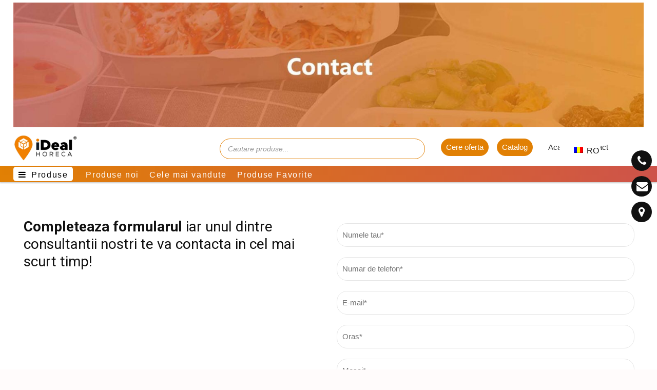

--- FILE ---
content_type: text/html; charset=UTF-8
request_url: https://idealhoreca.ro/ro/contact/
body_size: 51792
content:
<!DOCTYPE html>
<html lang="ro-RO">
<head><meta charset="UTF-8" /><script>if(navigator.userAgent.match(/MSIE|Internet Explorer/i)||navigator.userAgent.match(/Trident\/7\..*?rv:11/i)){var href=document.location.href;if(!href.match(/[?&]nowprocket/)){if(href.indexOf("?")==-1){if(href.indexOf("#")==-1){document.location.href=href+"?nowprocket=1"}else{document.location.href=href.replace("#","?nowprocket=1#")}}else{if(href.indexOf("#")==-1){document.location.href=href+"&nowprocket=1"}else{document.location.href=href.replace("#","&nowprocket=1#")}}}}</script><script>(()=>{class RocketLazyLoadScripts{constructor(){this.v="1.2.6",this.triggerEvents=["keydown","mousedown","mousemove","touchmove","touchstart","touchend","wheel"],this.userEventHandler=this.t.bind(this),this.touchStartHandler=this.i.bind(this),this.touchMoveHandler=this.o.bind(this),this.touchEndHandler=this.h.bind(this),this.clickHandler=this.u.bind(this),this.interceptedClicks=[],this.interceptedClickListeners=[],this.l(this),window.addEventListener("pageshow",(t=>{this.persisted=t.persisted,this.everythingLoaded&&this.m()})),this.CSPIssue=sessionStorage.getItem("rocketCSPIssue"),document.addEventListener("securitypolicyviolation",(t=>{this.CSPIssue||"script-src-elem"!==t.violatedDirective||"data"!==t.blockedURI||(this.CSPIssue=!0,sessionStorage.setItem("rocketCSPIssue",!0))})),document.addEventListener("DOMContentLoaded",(()=>{this.k()})),this.delayedScripts={normal:[],async:[],defer:[]},this.trash=[],this.allJQueries=[]}p(t){document.hidden?t.t():(this.triggerEvents.forEach((e=>window.addEventListener(e,t.userEventHandler,{passive:!0}))),window.addEventListener("touchstart",t.touchStartHandler,{passive:!0}),window.addEventListener("mousedown",t.touchStartHandler),document.addEventListener("visibilitychange",t.userEventHandler))}_(){this.triggerEvents.forEach((t=>window.removeEventListener(t,this.userEventHandler,{passive:!0}))),document.removeEventListener("visibilitychange",this.userEventHandler)}i(t){"HTML"!==t.target.tagName&&(window.addEventListener("touchend",this.touchEndHandler),window.addEventListener("mouseup",this.touchEndHandler),window.addEventListener("touchmove",this.touchMoveHandler,{passive:!0}),window.addEventListener("mousemove",this.touchMoveHandler),t.target.addEventListener("click",this.clickHandler),this.L(t.target,!0),this.S(t.target,"onclick","rocket-onclick"),this.C())}o(t){window.removeEventListener("touchend",this.touchEndHandler),window.removeEventListener("mouseup",this.touchEndHandler),window.removeEventListener("touchmove",this.touchMoveHandler,{passive:!0}),window.removeEventListener("mousemove",this.touchMoveHandler),t.target.removeEventListener("click",this.clickHandler),this.L(t.target,!1),this.S(t.target,"rocket-onclick","onclick"),this.M()}h(){window.removeEventListener("touchend",this.touchEndHandler),window.removeEventListener("mouseup",this.touchEndHandler),window.removeEventListener("touchmove",this.touchMoveHandler,{passive:!0}),window.removeEventListener("mousemove",this.touchMoveHandler)}u(t){t.target.removeEventListener("click",this.clickHandler),this.L(t.target,!1),this.S(t.target,"rocket-onclick","onclick"),this.interceptedClicks.push(t),t.preventDefault(),t.stopPropagation(),t.stopImmediatePropagation(),this.M()}O(){window.removeEventListener("touchstart",this.touchStartHandler,{passive:!0}),window.removeEventListener("mousedown",this.touchStartHandler),this.interceptedClicks.forEach((t=>{t.target.dispatchEvent(new MouseEvent("click",{view:t.view,bubbles:!0,cancelable:!0}))}))}l(t){EventTarget.prototype.addEventListenerWPRocketBase=EventTarget.prototype.addEventListener,EventTarget.prototype.addEventListener=function(e,i,o){"click"!==e||t.windowLoaded||i===t.clickHandler||t.interceptedClickListeners.push({target:this,func:i,options:o}),(this||window).addEventListenerWPRocketBase(e,i,o)}}L(t,e){this.interceptedClickListeners.forEach((i=>{i.target===t&&(e?t.removeEventListener("click",i.func,i.options):t.addEventListener("click",i.func,i.options))})),t.parentNode!==document.documentElement&&this.L(t.parentNode,e)}D(){return new Promise((t=>{this.P?this.M=t:t()}))}C(){this.P=!0}M(){this.P=!1}S(t,e,i){t.hasAttribute&&t.hasAttribute(e)&&(event.target.setAttribute(i,event.target.getAttribute(e)),event.target.removeAttribute(e))}t(){this._(this),"loading"===document.readyState?document.addEventListener("DOMContentLoaded",this.R.bind(this)):this.R()}k(){let t=[];document.querySelectorAll("script[type=rocketlazyloadscript][data-rocket-src]").forEach((e=>{let i=e.getAttribute("data-rocket-src");if(i&&!i.startsWith("data:")){0===i.indexOf("//")&&(i=location.protocol+i);try{const o=new URL(i).origin;o!==location.origin&&t.push({src:o,crossOrigin:e.crossOrigin||"module"===e.getAttribute("data-rocket-type")})}catch(t){}}})),t=[...new Map(t.map((t=>[JSON.stringify(t),t]))).values()],this.T(t,"preconnect")}async R(){this.lastBreath=Date.now(),this.j(this),this.F(this),this.I(),this.W(),this.q(),await this.A(this.delayedScripts.normal),await this.A(this.delayedScripts.defer),await this.A(this.delayedScripts.async);try{await this.U(),await this.H(this),await this.J()}catch(t){console.error(t)}window.dispatchEvent(new Event("rocket-allScriptsLoaded")),this.everythingLoaded=!0,this.D().then((()=>{this.O()})),this.N()}W(){document.querySelectorAll("script[type=rocketlazyloadscript]").forEach((t=>{t.hasAttribute("data-rocket-src")?t.hasAttribute("async")&&!1!==t.async?this.delayedScripts.async.push(t):t.hasAttribute("defer")&&!1!==t.defer||"module"===t.getAttribute("data-rocket-type")?this.delayedScripts.defer.push(t):this.delayedScripts.normal.push(t):this.delayedScripts.normal.push(t)}))}async B(t){if(await this.G(),!0!==t.noModule||!("noModule"in HTMLScriptElement.prototype))return new Promise((e=>{let i;function o(){(i||t).setAttribute("data-rocket-status","executed"),e()}try{if(navigator.userAgent.indexOf("Firefox/")>0||""===navigator.vendor||this.CSPIssue)i=document.createElement("script"),[...t.attributes].forEach((t=>{let e=t.nodeName;"type"!==e&&("data-rocket-type"===e&&(e="type"),"data-rocket-src"===e&&(e="src"),i.setAttribute(e,t.nodeValue))})),t.text&&(i.text=t.text),i.hasAttribute("src")?(i.addEventListener("load",o),i.addEventListener("error",(function(){i.setAttribute("data-rocket-status","failed-network"),e()})),setTimeout((()=>{i.isConnected||e()}),1)):(i.text=t.text,o()),t.parentNode.replaceChild(i,t);else{const i=t.getAttribute("data-rocket-type"),s=t.getAttribute("data-rocket-src");i?(t.type=i,t.removeAttribute("data-rocket-type")):t.removeAttribute("type"),t.addEventListener("load",o),t.addEventListener("error",(i=>{this.CSPIssue&&i.target.src.startsWith("data:")?(console.log("WPRocket: data-uri blocked by CSP -> fallback"),t.removeAttribute("src"),this.B(t).then(e)):(t.setAttribute("data-rocket-status","failed-network"),e())})),s?(t.removeAttribute("data-rocket-src"),t.src=s):t.src="data:text/javascript;base64,"+window.btoa(unescape(encodeURIComponent(t.text)))}}catch(i){t.setAttribute("data-rocket-status","failed-transform"),e()}}));t.setAttribute("data-rocket-status","skipped")}async A(t){const e=t.shift();return e&&e.isConnected?(await this.B(e),this.A(t)):Promise.resolve()}q(){this.T([...this.delayedScripts.normal,...this.delayedScripts.defer,...this.delayedScripts.async],"preload")}T(t,e){var i=document.createDocumentFragment();t.forEach((t=>{const o=t.getAttribute&&t.getAttribute("data-rocket-src")||t.src;if(o&&!o.startsWith("data:")){const s=document.createElement("link");s.href=o,s.rel=e,"preconnect"!==e&&(s.as="script"),t.getAttribute&&"module"===t.getAttribute("data-rocket-type")&&(s.crossOrigin=!0),t.crossOrigin&&(s.crossOrigin=t.crossOrigin),t.integrity&&(s.integrity=t.integrity),i.appendChild(s),this.trash.push(s)}})),document.head.appendChild(i)}j(t){let e={};function i(i,o){return e[o].eventsToRewrite.indexOf(i)>=0&&!t.everythingLoaded?"rocket-"+i:i}function o(t,o){!function(t){e[t]||(e[t]={originalFunctions:{add:t.addEventListener,remove:t.removeEventListener},eventsToRewrite:[]},t.addEventListener=function(){arguments[0]=i(arguments[0],t),e[t].originalFunctions.add.apply(t,arguments)},t.removeEventListener=function(){arguments[0]=i(arguments[0],t),e[t].originalFunctions.remove.apply(t,arguments)})}(t),e[t].eventsToRewrite.push(o)}function s(e,i){let o=e[i];e[i]=null,Object.defineProperty(e,i,{get:()=>o||function(){},set(s){t.everythingLoaded?o=s:e["rocket"+i]=o=s}})}o(document,"DOMContentLoaded"),o(window,"DOMContentLoaded"),o(window,"load"),o(window,"pageshow"),o(document,"readystatechange"),s(document,"onreadystatechange"),s(window,"onload"),s(window,"onpageshow");try{Object.defineProperty(document,"readyState",{get:()=>t.rocketReadyState,set(e){t.rocketReadyState=e},configurable:!0}),document.readyState="loading"}catch(t){console.log("WPRocket DJE readyState conflict, bypassing")}}F(t){let e;function i(e){return t.everythingLoaded?e:e.split(" ").map((t=>"load"===t||0===t.indexOf("load.")?"rocket-jquery-load":t)).join(" ")}function o(o){function s(t){const e=o.fn[t];o.fn[t]=o.fn.init.prototype[t]=function(){return this[0]===window&&("string"==typeof arguments[0]||arguments[0]instanceof String?arguments[0]=i(arguments[0]):"object"==typeof arguments[0]&&Object.keys(arguments[0]).forEach((t=>{const e=arguments[0][t];delete arguments[0][t],arguments[0][i(t)]=e}))),e.apply(this,arguments),this}}o&&o.fn&&!t.allJQueries.includes(o)&&(o.fn.ready=o.fn.init.prototype.ready=function(e){return t.domReadyFired?e.bind(document)(o):document.addEventListener("rocket-DOMContentLoaded",(()=>e.bind(document)(o))),o([])},s("on"),s("one"),t.allJQueries.push(o)),e=o}o(window.jQuery),Object.defineProperty(window,"jQuery",{get:()=>e,set(t){o(t)}})}async H(t){const e=document.querySelector("script[data-webpack]");e&&(await async function(){return new Promise((t=>{e.addEventListener("load",t),e.addEventListener("error",t)}))}(),await t.K(),await t.H(t))}async U(){this.domReadyFired=!0;try{document.readyState="interactive"}catch(t){}await this.G(),document.dispatchEvent(new Event("rocket-readystatechange")),await this.G(),document.rocketonreadystatechange&&document.rocketonreadystatechange(),await this.G(),document.dispatchEvent(new Event("rocket-DOMContentLoaded")),await this.G(),window.dispatchEvent(new Event("rocket-DOMContentLoaded"))}async J(){try{document.readyState="complete"}catch(t){}await this.G(),document.dispatchEvent(new Event("rocket-readystatechange")),await this.G(),document.rocketonreadystatechange&&document.rocketonreadystatechange(),await this.G(),window.dispatchEvent(new Event("rocket-load")),await this.G(),window.rocketonload&&window.rocketonload(),await this.G(),this.allJQueries.forEach((t=>t(window).trigger("rocket-jquery-load"))),await this.G();const t=new Event("rocket-pageshow");t.persisted=this.persisted,window.dispatchEvent(t),await this.G(),window.rocketonpageshow&&window.rocketonpageshow({persisted:this.persisted}),this.windowLoaded=!0}m(){document.onreadystatechange&&document.onreadystatechange(),window.onload&&window.onload(),window.onpageshow&&window.onpageshow({persisted:this.persisted})}I(){const t=new Map;document.write=document.writeln=function(e){const i=document.currentScript;i||console.error("WPRocket unable to document.write this: "+e);const o=document.createRange(),s=i.parentElement;let n=t.get(i);void 0===n&&(n=i.nextSibling,t.set(i,n));const c=document.createDocumentFragment();o.setStart(c,0),c.appendChild(o.createContextualFragment(e)),s.insertBefore(c,n)}}async G(){Date.now()-this.lastBreath>45&&(await this.K(),this.lastBreath=Date.now())}async K(){return document.hidden?new Promise((t=>setTimeout(t))):new Promise((t=>requestAnimationFrame(t)))}N(){this.trash.forEach((t=>t.remove()))}static run(){const t=new RocketLazyLoadScripts;t.p(t)}}RocketLazyLoadScripts.run()})();</script>

<link rel="profile" href="http://gmpg.org/xfn/11" />
				<script type="rocketlazyloadscript">document.documentElement.className = document.documentElement.className + ' yes-js js_active js'</script>
				<title>Contact &#8211; iDEAL HoReCa</title>
<meta name='robots' content='max-image-preview:large' />
<link rel='dns-prefetch' href='//www.google.com' />
<script type="rocketlazyloadscript" data-rocket-type="text/javascript">
/* <![CDATA[ */
window._wpemojiSettings = {"baseUrl":"https:\/\/s.w.org\/images\/core\/emoji\/15.0.3\/72x72\/","ext":".png","svgUrl":"https:\/\/s.w.org\/images\/core\/emoji\/15.0.3\/svg\/","svgExt":".svg","source":{"concatemoji":"https:\/\/idealhoreca.ro\/wp-includes\/js\/wp-emoji-release.min.js?ver=6.5.7"}};
/*! This file is auto-generated */
!function(i,n){var o,s,e;function c(e){try{var t={supportTests:e,timestamp:(new Date).valueOf()};sessionStorage.setItem(o,JSON.stringify(t))}catch(e){}}function p(e,t,n){e.clearRect(0,0,e.canvas.width,e.canvas.height),e.fillText(t,0,0);var t=new Uint32Array(e.getImageData(0,0,e.canvas.width,e.canvas.height).data),r=(e.clearRect(0,0,e.canvas.width,e.canvas.height),e.fillText(n,0,0),new Uint32Array(e.getImageData(0,0,e.canvas.width,e.canvas.height).data));return t.every(function(e,t){return e===r[t]})}function u(e,t,n){switch(t){case"flag":return n(e,"\ud83c\udff3\ufe0f\u200d\u26a7\ufe0f","\ud83c\udff3\ufe0f\u200b\u26a7\ufe0f")?!1:!n(e,"\ud83c\uddfa\ud83c\uddf3","\ud83c\uddfa\u200b\ud83c\uddf3")&&!n(e,"\ud83c\udff4\udb40\udc67\udb40\udc62\udb40\udc65\udb40\udc6e\udb40\udc67\udb40\udc7f","\ud83c\udff4\u200b\udb40\udc67\u200b\udb40\udc62\u200b\udb40\udc65\u200b\udb40\udc6e\u200b\udb40\udc67\u200b\udb40\udc7f");case"emoji":return!n(e,"\ud83d\udc26\u200d\u2b1b","\ud83d\udc26\u200b\u2b1b")}return!1}function f(e,t,n){var r="undefined"!=typeof WorkerGlobalScope&&self instanceof WorkerGlobalScope?new OffscreenCanvas(300,150):i.createElement("canvas"),a=r.getContext("2d",{willReadFrequently:!0}),o=(a.textBaseline="top",a.font="600 32px Arial",{});return e.forEach(function(e){o[e]=t(a,e,n)}),o}function t(e){var t=i.createElement("script");t.src=e,t.defer=!0,i.head.appendChild(t)}"undefined"!=typeof Promise&&(o="wpEmojiSettingsSupports",s=["flag","emoji"],n.supports={everything:!0,everythingExceptFlag:!0},e=new Promise(function(e){i.addEventListener("DOMContentLoaded",e,{once:!0})}),new Promise(function(t){var n=function(){try{var e=JSON.parse(sessionStorage.getItem(o));if("object"==typeof e&&"number"==typeof e.timestamp&&(new Date).valueOf()<e.timestamp+604800&&"object"==typeof e.supportTests)return e.supportTests}catch(e){}return null}();if(!n){if("undefined"!=typeof Worker&&"undefined"!=typeof OffscreenCanvas&&"undefined"!=typeof URL&&URL.createObjectURL&&"undefined"!=typeof Blob)try{var e="postMessage("+f.toString()+"("+[JSON.stringify(s),u.toString(),p.toString()].join(",")+"));",r=new Blob([e],{type:"text/javascript"}),a=new Worker(URL.createObjectURL(r),{name:"wpTestEmojiSupports"});return void(a.onmessage=function(e){c(n=e.data),a.terminate(),t(n)})}catch(e){}c(n=f(s,u,p))}t(n)}).then(function(e){for(var t in e)n.supports[t]=e[t],n.supports.everything=n.supports.everything&&n.supports[t],"flag"!==t&&(n.supports.everythingExceptFlag=n.supports.everythingExceptFlag&&n.supports[t]);n.supports.everythingExceptFlag=n.supports.everythingExceptFlag&&!n.supports.flag,n.DOMReady=!1,n.readyCallback=function(){n.DOMReady=!0}}).then(function(){return e}).then(function(){var e;n.supports.everything||(n.readyCallback(),(e=n.source||{}).concatemoji?t(e.concatemoji):e.wpemoji&&e.twemoji&&(t(e.twemoji),t(e.wpemoji)))}))}((window,document),window._wpemojiSettings);
/* ]]> */
</script>
<style id='wp-emoji-styles-inline-css' type='text/css'>

	img.wp-smiley, img.emoji {
		display: inline !important;
		border: none !important;
		box-shadow: none !important;
		height: 1em !important;
		width: 1em !important;
		margin: 0 0.07em !important;
		vertical-align: -0.1em !important;
		background: none !important;
		padding: 0 !important;
	}
</style>
<link data-minify="1" rel='stylesheet' id='jquery-selectBox-css' href='https://idealhoreca.ro/wp-content/cache/background-css/idealhoreca.ro/wp-content/cache/min/1/wp-content/plugins/yith-woocommerce-wishlist-premium/assets/css/jquery.selectBox.css?ver=1730705168&wpr_t=1769710120' type='text/css' media='all' />
<link data-minify="1" rel='stylesheet' id='yith-wcwl-font-awesome-css' href='https://idealhoreca.ro/wp-content/cache/min/1/wp-content/plugins/yith-woocommerce-wishlist-premium/assets/css/font-awesome.css?ver=1730705168' type='text/css' media='all' />
<link data-minify="1" rel='stylesheet' id='woocommerce_prettyPhoto_css-css' href='https://idealhoreca.ro/wp-content/cache/background-css/idealhoreca.ro/wp-content/cache/min/1/wp-content/plugins/woocommerce/assets/css/prettyPhoto.css?ver=1730705168&wpr_t=1769710120' type='text/css' media='all' />
<link data-minify="1" rel='stylesheet' id='yith-wcwl-main-css' href='https://idealhoreca.ro/wp-content/cache/background-css/idealhoreca.ro/wp-content/cache/min/1/wp-content/plugins/yith-woocommerce-wishlist-premium/assets/css/style.css?ver=1730705168&wpr_t=1769710120' type='text/css' media='all' />
<style id='classic-theme-styles-inline-css' type='text/css'>
/*! This file is auto-generated */
.wp-block-button__link{color:#fff;background-color:#32373c;border-radius:9999px;box-shadow:none;text-decoration:none;padding:calc(.667em + 2px) calc(1.333em + 2px);font-size:1.125em}.wp-block-file__button{background:#32373c;color:#fff;text-decoration:none}
</style>
<style id='global-styles-inline-css' type='text/css'>
body{--wp--preset--color--black: #000000;--wp--preset--color--cyan-bluish-gray: #abb8c3;--wp--preset--color--white: #ffffff;--wp--preset--color--pale-pink: #f78da7;--wp--preset--color--vivid-red: #cf2e2e;--wp--preset--color--luminous-vivid-orange: #ff6900;--wp--preset--color--luminous-vivid-amber: #fcb900;--wp--preset--color--light-green-cyan: #7bdcb5;--wp--preset--color--vivid-green-cyan: #00d084;--wp--preset--color--pale-cyan-blue: #8ed1fc;--wp--preset--color--vivid-cyan-blue: #0693e3;--wp--preset--color--vivid-purple: #9b51e0;--wp--preset--gradient--vivid-cyan-blue-to-vivid-purple: linear-gradient(135deg,rgba(6,147,227,1) 0%,rgb(155,81,224) 100%);--wp--preset--gradient--light-green-cyan-to-vivid-green-cyan: linear-gradient(135deg,rgb(122,220,180) 0%,rgb(0,208,130) 100%);--wp--preset--gradient--luminous-vivid-amber-to-luminous-vivid-orange: linear-gradient(135deg,rgba(252,185,0,1) 0%,rgba(255,105,0,1) 100%);--wp--preset--gradient--luminous-vivid-orange-to-vivid-red: linear-gradient(135deg,rgba(255,105,0,1) 0%,rgb(207,46,46) 100%);--wp--preset--gradient--very-light-gray-to-cyan-bluish-gray: linear-gradient(135deg,rgb(238,238,238) 0%,rgb(169,184,195) 100%);--wp--preset--gradient--cool-to-warm-spectrum: linear-gradient(135deg,rgb(74,234,220) 0%,rgb(151,120,209) 20%,rgb(207,42,186) 40%,rgb(238,44,130) 60%,rgb(251,105,98) 80%,rgb(254,248,76) 100%);--wp--preset--gradient--blush-light-purple: linear-gradient(135deg,rgb(255,206,236) 0%,rgb(152,150,240) 100%);--wp--preset--gradient--blush-bordeaux: linear-gradient(135deg,rgb(254,205,165) 0%,rgb(254,45,45) 50%,rgb(107,0,62) 100%);--wp--preset--gradient--luminous-dusk: linear-gradient(135deg,rgb(255,203,112) 0%,rgb(199,81,192) 50%,rgb(65,88,208) 100%);--wp--preset--gradient--pale-ocean: linear-gradient(135deg,rgb(255,245,203) 0%,rgb(182,227,212) 50%,rgb(51,167,181) 100%);--wp--preset--gradient--electric-grass: linear-gradient(135deg,rgb(202,248,128) 0%,rgb(113,206,126) 100%);--wp--preset--gradient--midnight: linear-gradient(135deg,rgb(2,3,129) 0%,rgb(40,116,252) 100%);--wp--preset--font-size--small: 13px;--wp--preset--font-size--medium: 20px;--wp--preset--font-size--large: 36px;--wp--preset--font-size--x-large: 42px;--wp--preset--spacing--20: 0.44rem;--wp--preset--spacing--30: 0.67rem;--wp--preset--spacing--40: 1rem;--wp--preset--spacing--50: 1.5rem;--wp--preset--spacing--60: 2.25rem;--wp--preset--spacing--70: 3.38rem;--wp--preset--spacing--80: 5.06rem;--wp--preset--shadow--natural: 6px 6px 9px rgba(0, 0, 0, 0.2);--wp--preset--shadow--deep: 12px 12px 50px rgba(0, 0, 0, 0.4);--wp--preset--shadow--sharp: 6px 6px 0px rgba(0, 0, 0, 0.2);--wp--preset--shadow--outlined: 6px 6px 0px -3px rgba(255, 255, 255, 1), 6px 6px rgba(0, 0, 0, 1);--wp--preset--shadow--crisp: 6px 6px 0px rgba(0, 0, 0, 1);}:where(.is-layout-flex){gap: 0.5em;}:where(.is-layout-grid){gap: 0.5em;}body .is-layout-flex{display: flex;}body .is-layout-flex{flex-wrap: wrap;align-items: center;}body .is-layout-flex > *{margin: 0;}body .is-layout-grid{display: grid;}body .is-layout-grid > *{margin: 0;}:where(.wp-block-columns.is-layout-flex){gap: 2em;}:where(.wp-block-columns.is-layout-grid){gap: 2em;}:where(.wp-block-post-template.is-layout-flex){gap: 1.25em;}:where(.wp-block-post-template.is-layout-grid){gap: 1.25em;}.has-black-color{color: var(--wp--preset--color--black) !important;}.has-cyan-bluish-gray-color{color: var(--wp--preset--color--cyan-bluish-gray) !important;}.has-white-color{color: var(--wp--preset--color--white) !important;}.has-pale-pink-color{color: var(--wp--preset--color--pale-pink) !important;}.has-vivid-red-color{color: var(--wp--preset--color--vivid-red) !important;}.has-luminous-vivid-orange-color{color: var(--wp--preset--color--luminous-vivid-orange) !important;}.has-luminous-vivid-amber-color{color: var(--wp--preset--color--luminous-vivid-amber) !important;}.has-light-green-cyan-color{color: var(--wp--preset--color--light-green-cyan) !important;}.has-vivid-green-cyan-color{color: var(--wp--preset--color--vivid-green-cyan) !important;}.has-pale-cyan-blue-color{color: var(--wp--preset--color--pale-cyan-blue) !important;}.has-vivid-cyan-blue-color{color: var(--wp--preset--color--vivid-cyan-blue) !important;}.has-vivid-purple-color{color: var(--wp--preset--color--vivid-purple) !important;}.has-black-background-color{background-color: var(--wp--preset--color--black) !important;}.has-cyan-bluish-gray-background-color{background-color: var(--wp--preset--color--cyan-bluish-gray) !important;}.has-white-background-color{background-color: var(--wp--preset--color--white) !important;}.has-pale-pink-background-color{background-color: var(--wp--preset--color--pale-pink) !important;}.has-vivid-red-background-color{background-color: var(--wp--preset--color--vivid-red) !important;}.has-luminous-vivid-orange-background-color{background-color: var(--wp--preset--color--luminous-vivid-orange) !important;}.has-luminous-vivid-amber-background-color{background-color: var(--wp--preset--color--luminous-vivid-amber) !important;}.has-light-green-cyan-background-color{background-color: var(--wp--preset--color--light-green-cyan) !important;}.has-vivid-green-cyan-background-color{background-color: var(--wp--preset--color--vivid-green-cyan) !important;}.has-pale-cyan-blue-background-color{background-color: var(--wp--preset--color--pale-cyan-blue) !important;}.has-vivid-cyan-blue-background-color{background-color: var(--wp--preset--color--vivid-cyan-blue) !important;}.has-vivid-purple-background-color{background-color: var(--wp--preset--color--vivid-purple) !important;}.has-black-border-color{border-color: var(--wp--preset--color--black) !important;}.has-cyan-bluish-gray-border-color{border-color: var(--wp--preset--color--cyan-bluish-gray) !important;}.has-white-border-color{border-color: var(--wp--preset--color--white) !important;}.has-pale-pink-border-color{border-color: var(--wp--preset--color--pale-pink) !important;}.has-vivid-red-border-color{border-color: var(--wp--preset--color--vivid-red) !important;}.has-luminous-vivid-orange-border-color{border-color: var(--wp--preset--color--luminous-vivid-orange) !important;}.has-luminous-vivid-amber-border-color{border-color: var(--wp--preset--color--luminous-vivid-amber) !important;}.has-light-green-cyan-border-color{border-color: var(--wp--preset--color--light-green-cyan) !important;}.has-vivid-green-cyan-border-color{border-color: var(--wp--preset--color--vivid-green-cyan) !important;}.has-pale-cyan-blue-border-color{border-color: var(--wp--preset--color--pale-cyan-blue) !important;}.has-vivid-cyan-blue-border-color{border-color: var(--wp--preset--color--vivid-cyan-blue) !important;}.has-vivid-purple-border-color{border-color: var(--wp--preset--color--vivid-purple) !important;}.has-vivid-cyan-blue-to-vivid-purple-gradient-background{background: var(--wp--preset--gradient--vivid-cyan-blue-to-vivid-purple) !important;}.has-light-green-cyan-to-vivid-green-cyan-gradient-background{background: var(--wp--preset--gradient--light-green-cyan-to-vivid-green-cyan) !important;}.has-luminous-vivid-amber-to-luminous-vivid-orange-gradient-background{background: var(--wp--preset--gradient--luminous-vivid-amber-to-luminous-vivid-orange) !important;}.has-luminous-vivid-orange-to-vivid-red-gradient-background{background: var(--wp--preset--gradient--luminous-vivid-orange-to-vivid-red) !important;}.has-very-light-gray-to-cyan-bluish-gray-gradient-background{background: var(--wp--preset--gradient--very-light-gray-to-cyan-bluish-gray) !important;}.has-cool-to-warm-spectrum-gradient-background{background: var(--wp--preset--gradient--cool-to-warm-spectrum) !important;}.has-blush-light-purple-gradient-background{background: var(--wp--preset--gradient--blush-light-purple) !important;}.has-blush-bordeaux-gradient-background{background: var(--wp--preset--gradient--blush-bordeaux) !important;}.has-luminous-dusk-gradient-background{background: var(--wp--preset--gradient--luminous-dusk) !important;}.has-pale-ocean-gradient-background{background: var(--wp--preset--gradient--pale-ocean) !important;}.has-electric-grass-gradient-background{background: var(--wp--preset--gradient--electric-grass) !important;}.has-midnight-gradient-background{background: var(--wp--preset--gradient--midnight) !important;}.has-small-font-size{font-size: var(--wp--preset--font-size--small) !important;}.has-medium-font-size{font-size: var(--wp--preset--font-size--medium) !important;}.has-large-font-size{font-size: var(--wp--preset--font-size--large) !important;}.has-x-large-font-size{font-size: var(--wp--preset--font-size--x-large) !important;}
.wp-block-navigation a:where(:not(.wp-element-button)){color: inherit;}
:where(.wp-block-post-template.is-layout-flex){gap: 1.25em;}:where(.wp-block-post-template.is-layout-grid){gap: 1.25em;}
:where(.wp-block-columns.is-layout-flex){gap: 2em;}:where(.wp-block-columns.is-layout-grid){gap: 2em;}
.wp-block-pullquote{font-size: 1.5em;line-height: 1.6;}
</style>
<link data-minify="1" rel='stylesheet' id='cookie-law-info-css' href='https://idealhoreca.ro/wp-content/cache/min/1/wp-content/plugins/cookie-law-info/legacy/public/css/cookie-law-info-public.css?ver=1730705168' type='text/css' media='all' />
<link data-minify="1" rel='stylesheet' id='cookie-law-info-gdpr-css' href='https://idealhoreca.ro/wp-content/cache/min/1/wp-content/plugins/cookie-law-info/legacy/public/css/cookie-law-info-gdpr.css?ver=1730705168' type='text/css' media='all' />
<link data-minify="1" rel='stylesheet' id='widgetopts-styles-css' href='https://idealhoreca.ro/wp-content/cache/min/1/wp-content/plugins/widget-options/assets/css/widget-options.css?ver=1730705168' type='text/css' media='all' />
<link data-minify="1" rel='stylesheet' id='wct-css-css' href='https://idealhoreca.ro/wp-content/cache/min/1/wp-content/plugins/woocommerce-category-tree/css/woocommerce-category-tree.css?ver=1730705168' type='text/css' media='all' />
<link data-minify="1" rel='stylesheet' id='woocommerce-layout-css' href='https://idealhoreca.ro/wp-content/cache/min/1/wp-content/plugins/woocommerce/assets/css/woocommerce-layout.css?ver=1730705168' type='text/css' media='all' />
<link data-minify="1" rel='stylesheet' id='woocommerce-smallscreen-css' href='https://idealhoreca.ro/wp-content/cache/min/1/wp-content/plugins/woocommerce/assets/css/woocommerce-smallscreen.css?ver=1730705168' type='text/css' media='only screen and (max-width: 768px)' />
<link data-minify="1" rel='stylesheet' id='woocommerce-general-css' href='https://idealhoreca.ro/wp-content/cache/background-css/idealhoreca.ro/wp-content/cache/min/1/wp-content/plugins/woocommerce/assets/css/woocommerce.css?ver=1730705168&wpr_t=1769710120' type='text/css' media='all' />
<style id='woocommerce-inline-inline-css' type='text/css'>
.woocommerce form .form-row .required { visibility: visible; }
</style>
<link data-minify="1" rel='stylesheet' id='wpos-font-awesome-css' href='https://idealhoreca.ro/wp-content/cache/min/1/wp-content/plugins/wp-testimonial-with-widget/assets/css/font-awesome.min.css?ver=1730705168' type='text/css' media='all' />
<link data-minify="1" rel='stylesheet' id='wpos-slick-style-css' href='https://idealhoreca.ro/wp-content/cache/background-css/idealhoreca.ro/wp-content/cache/min/1/wp-content/plugins/wp-testimonial-with-widget/assets/css/slick.css?ver=1730705168&wpr_t=1769710120' type='text/css' media='all' />
<link data-minify="1" rel='stylesheet' id='wtwp-public-css-css' href='https://idealhoreca.ro/wp-content/cache/background-css/idealhoreca.ro/wp-content/cache/min/1/wp-content/plugins/wp-testimonial-with-widget/assets/css/wtwp-public.css?ver=1730705168&wpr_t=1769710120' type='text/css' media='all' />
<link data-minify="1" rel='stylesheet' id='trp-language-switcher-style-css' href='https://idealhoreca.ro/wp-content/cache/background-css/idealhoreca.ro/wp-content/cache/min/1/wp-content/plugins/translatepress-multilingual/assets/css/trp-language-switcher.css?ver=1730705168&wpr_t=1769710120' type='text/css' media='all' />
<link data-minify="1" rel='stylesheet' id='if-menu-site-css-css' href='https://idealhoreca.ro/wp-content/cache/background-css/idealhoreca.ro/wp-content/cache/min/1/wp-content/plugins/if-menu/assets/if-menu-site.css?ver=1730705168&wpr_t=1769710120' type='text/css' media='all' />
<link data-minify="1" rel='stylesheet' id='megamenu-css' href='https://idealhoreca.ro/wp-content/cache/min/1/wp-content/uploads/maxmegamenu/style.css?ver=1730705168' type='text/css' media='all' />
<link data-minify="1" rel='stylesheet' id='dashicons-css' href='https://idealhoreca.ro/wp-content/cache/min/1/wp-includes/css/dashicons.min.css?ver=1730705168' type='text/css' media='all' />
<style id='dashicons-inline-css' type='text/css'>
[data-font="Dashicons"]:before {font-family: 'Dashicons' !important;content: attr(data-icon) !important;speak: none !important;font-weight: normal !important;font-variant: normal !important;text-transform: none !important;line-height: 1 !important;font-style: normal !important;-webkit-font-smoothing: antialiased !important;-moz-osx-font-smoothing: grayscale !important;}
</style>
<link rel='stylesheet' id='dgwt-wcas-style-css' href='https://idealhoreca.ro/wp-content/cache/background-css/idealhoreca.ro/wp-content/plugins/ajax-search-for-woocommerce/assets/css/style.min.css?ver=1.27.0&wpr_t=1769710120' type='text/css' media='all' />
<link data-minify="1" rel='stylesheet' id='parent-style-css' href='https://idealhoreca.ro/wp-content/cache/min/1/wp-content/themes/shoppingcart/style.css?ver=1730705168' type='text/css' media='all' />
<link data-minify="1" rel='stylesheet' id='shoppingcart-style-css' href='https://idealhoreca.ro/wp-content/cache/background-css/idealhoreca.ro/wp-content/cache/min/1/wp-content/themes/shoppingcart-child/style.css?ver=1730705168&wpr_t=1769710120' type='text/css' media='all' />
<style id='shoppingcart-style-inline-css' type='text/css'>
#site-branding #site-title, #site-branding #site-description{
			clip: rect(1px, 1px, 1px, 1px);
			position: absolute;
		}
</style>
<link data-minify="1" rel='stylesheet' id='font-awesome-css' href='https://idealhoreca.ro/wp-content/cache/min/1/wp-content/plugins/elementor/assets/lib/font-awesome/css/font-awesome.min.css?ver=1730705168' type='text/css' media='all' />
<style id='font-awesome-inline-css' type='text/css'>
[data-font="FontAwesome"]:before {font-family: 'FontAwesome' !important;content: attr(data-icon) !important;speak: none !important;font-weight: normal !important;font-variant: normal !important;text-transform: none !important;line-height: 1 !important;font-style: normal !important;-webkit-font-smoothing: antialiased !important;-moz-osx-font-smoothing: grayscale !important;}
</style>
<link data-minify="1" rel='stylesheet' id='shoppingcart-responsive-css' href='https://idealhoreca.ro/wp-content/cache/min/1/wp-content/themes/shoppingcart/css/responsive.css?ver=1730705168' type='text/css' media='all' />
<link data-minify="1" rel='stylesheet' id='shoppingcart-google-fonts-css' href='https://idealhoreca.ro/wp-content/cache/min/1/wp-content/fonts/4f3f24120f8993641743c7ad091e6ff4.css?ver=1730705168' type='text/css' media='all' />
<link data-minify="1" rel='stylesheet' id='elementor-icons-css' href='https://idealhoreca.ro/wp-content/cache/min/1/wp-content/plugins/elementor/assets/lib/eicons/css/elementor-icons.min.css?ver=1730705437' type='text/css' media='all' />
<link rel='stylesheet' id='elementor-frontend-css' href='https://idealhoreca.ro/wp-content/plugins/elementor/assets/css/frontend-lite.min.css?ver=3.21.4' type='text/css' media='all' />
<link data-minify="1" rel='stylesheet' id='swiper-css' href='https://idealhoreca.ro/wp-content/cache/min/1/wp-content/plugins/elementor/assets/lib/swiper/v8/css/swiper.min.css?ver=1730705437' type='text/css' media='all' />
<link rel='stylesheet' id='elementor-post-44-css' href='https://idealhoreca.ro/wp-content/uploads/elementor/css/post-44.css?ver=1715342122' type='text/css' media='all' />
<link rel='stylesheet' id='elementor-global-css' href='https://idealhoreca.ro/wp-content/uploads/elementor/css/global.css?ver=1715342123' type='text/css' media='all' />
<link rel='stylesheet' id='elementor-post-488-css' href='https://idealhoreca.ro/wp-content/uploads/elementor/css/post-488.css?ver=1715376547' type='text/css' media='all' />
<link rel='stylesheet' id='eael-general-css' href='https://idealhoreca.ro/wp-content/plugins/essential-addons-for-elementor-lite/assets/front-end/css/view/general.min.css?ver=5.9.20' type='text/css' media='all' />
<link rel='stylesheet' id='google-fonts-1-css' href='https://fonts.googleapis.com/css?family=Roboto%3A100%2C100italic%2C200%2C200italic%2C300%2C300italic%2C400%2C400italic%2C500%2C500italic%2C600%2C600italic%2C700%2C700italic%2C800%2C800italic%2C900%2C900italic%7CRoboto+Slab%3A100%2C100italic%2C200%2C200italic%2C300%2C300italic%2C400%2C400italic%2C500%2C500italic%2C600%2C600italic%2C700%2C700italic%2C800%2C800italic%2C900%2C900italic&#038;display=auto&#038;subset=latin-ext&#038;ver=6.5.7' type='text/css' media='all' />
<link rel='stylesheet' id='elementor-icons-shared-0-css' href='https://idealhoreca.ro/wp-content/plugins/elementor/assets/lib/font-awesome/css/fontawesome.min.css?ver=5.15.3' type='text/css' media='all' />
<link data-minify="1" rel='stylesheet' id='elementor-icons-fa-brands-css' href='https://idealhoreca.ro/wp-content/cache/min/1/wp-content/plugins/elementor/assets/lib/font-awesome/css/brands.min.css?ver=1730705437' type='text/css' media='all' />
<link rel="preconnect" href="https://fonts.gstatic.com/" crossorigin><!--n2css--><script type="text/javascript" src="https://idealhoreca.ro/wp-includes/js/jquery/jquery.min.js?ver=3.7.1" id="jquery-core-js"></script>
<script type="text/javascript" src="https://idealhoreca.ro/wp-includes/js/jquery/jquery-migrate.min.js?ver=3.4.1" id="jquery-migrate-js"></script>
<script type="rocketlazyloadscript" data-rocket-type="text/javascript" id="jquery-js-after">
/* <![CDATA[ */
var v = jQuery.fn.jquery;
			if (v && parseInt(v) >= 3 && window.self === window.top) {
				var readyList=[];
				window.originalReadyMethod = jQuery.fn.ready;
				jQuery.fn.ready = function(){
					if(arguments.length && arguments.length > 0 && typeof arguments[0] === "function") {
						readyList.push({"c": this, "a": arguments});
					}
					return window.originalReadyMethod.apply( this, arguments );
				};
				window.wpfReadyList = readyList;
			}
/* ]]> */
</script>
<script type="text/javascript" id="cookie-law-info-js-extra">
/* <![CDATA[ */
var Cli_Data = {"nn_cookie_ids":[],"cookielist":[],"non_necessary_cookies":[],"ccpaEnabled":"","ccpaRegionBased":"","ccpaBarEnabled":"","strictlyEnabled":["necessary","obligatoire"],"ccpaType":"gdpr","js_blocking":"1","custom_integration":"","triggerDomRefresh":"","secure_cookies":""};
var cli_cookiebar_settings = {"animate_speed_hide":"500","animate_speed_show":"500","background":"#e5e5e5","border":"#b1a6a6c2","border_on":"","button_1_button_colour":"#f77426","button_1_button_hover":"#c65d1e","button_1_link_colour":"#333333","button_1_as_button":"1","button_1_new_win":"","button_2_button_colour":"#333","button_2_button_hover":"#292929","button_2_link_colour":"#444","button_2_as_button":"","button_2_hidebar":"","button_3_button_colour":"#dedfe0","button_3_button_hover":"#b2b2b3","button_3_link_colour":"#333333","button_3_as_button":"1","button_3_new_win":"","button_4_button_colour":"#cccccc","button_4_button_hover":"#a3a3a3","button_4_link_colour":"#333333","button_4_as_button":"1","button_7_button_colour":"#666666","button_7_button_hover":"#525252","button_7_link_colour":"#fff","button_7_as_button":"1","button_7_new_win":"","font_family":"inherit","header_fix":"","notify_animate_hide":"1","notify_animate_show":"","notify_div_id":"#cookie-law-info-bar","notify_position_horizontal":"right","notify_position_vertical":"bottom","scroll_close":"","scroll_close_reload":"","accept_close_reload":"","reject_close_reload":"","showagain_tab":"","showagain_background":"#fff","showagain_border":"#000","showagain_div_id":"#cookie-law-info-again","showagain_x_position":"100px","text":"#f77426","show_once_yn":"","show_once":"10000","logging_on":"","as_popup":"","popup_overlay":"1","bar_heading_text":"","cookie_bar_as":"banner","popup_showagain_position":"bottom-right","widget_position":"left"};
var log_object = {"ajax_url":"https:\/\/idealhoreca.ro\/wp-admin\/admin-ajax.php"};
/* ]]> */
</script>
<script type="rocketlazyloadscript" data-minify="1" data-rocket-type="text/javascript" data-rocket-src="https://idealhoreca.ro/wp-content/cache/min/1/wp-content/plugins/cookie-law-info/legacy/public/js/cookie-law-info-public.js?ver=1730705168" id="cookie-law-info-js"></script>
<script type="text/javascript" id="equal-height-columns-js-extra">
/* <![CDATA[ */
var equalHeightColumnElements = {"element-groups":{"1":{"selector":".elementor-element-c55f236 .elementor-widget-image-box","breakpoint":0},"2":{"selector":"#wcps-132 .item","breakpoint":0},"3":{"selector":"#wcps-167 .item","breakpoint":0},"4":{"selector":"#wcps-296 .item","breakpoint":0},"5":{"selector":".elementor-element-6ddc16f .elementor-widget-container, .elementor-element-6b764ca .elementor-widget-container, .elementor-element-ba148d6 .elementor-widget-container","breakpoint":0},"6":{"selector":"#wcps-132 .slick-slide .layer-media","breakpoint":0},"7":{"selector":"#wcps-167 .slick-slide .layer-media","breakpoint":0},"8":{"selector":"#wcps-167 .slick-slide .wcps-items-title","breakpoint":0},"9":{"selector":"#wcps-296 .slick-slide .layer-media","breakpoint":0},"10":{"selector":"#wcps-296 .slick-slide .wcps-items-title","breakpoint":0},"11":{"selector":".woocommerce-loop-product__title","breakpoint":0},"12":{"selector":".text-casete-home","breakpoint":0},"13":{"selector":"#wcps-132 .slick-slide .wcps-items-title","breakpoint":0}}};
/* ]]> */
</script>
<script type="rocketlazyloadscript" data-minify="1" data-rocket-type="text/javascript" data-rocket-src="https://idealhoreca.ro/wp-content/cache/min/1/wp-content/plugins/equal-height-columns/public/js/equal-height-columns-public.js?ver=1730705168" id="equal-height-columns-js"></script>
<script type="rocketlazyloadscript" data-minify="1" data-rocket-type="text/javascript" data-rocket-src="https://idealhoreca.ro/wp-content/cache/min/1/wp-content/plugins/recaptcha-woo/js/rcfwc.js?ver=1730705168" id="rcfwc-js-js"></script>
<script type="rocketlazyloadscript" data-rocket-type="text/javascript" data-rocket-src="https://www.google.com/recaptcha/api.js?explicit&amp;hl=ro_RO&amp;ver=6.5.7" id="recaptcha-js"></script>
<script type="rocketlazyloadscript" data-rocket-type="text/javascript" data-rocket-src="https://idealhoreca.ro/wp-content/plugins/woocommerce/assets/js/jquery-blockui/jquery.blockUI.min.js?ver=2.7.0-wc.8.8.6" id="jquery-blockui-js" defer="defer" data-wp-strategy="defer"></script>
<script type="rocketlazyloadscript" data-rocket-type="text/javascript" data-rocket-src="https://idealhoreca.ro/wp-content/plugins/woocommerce/assets/js/js-cookie/js.cookie.min.js?ver=2.1.4-wc.8.8.6" id="js-cookie-js" defer="defer" data-wp-strategy="defer"></script>
<script type="text/javascript" id="woocommerce-js-extra">
/* <![CDATA[ */
var woocommerce_params = {"ajax_url":"\/wp-admin\/admin-ajax.php","wc_ajax_url":"https:\/\/idealhoreca.ro\/ro\/?wc-ajax=%%endpoint%%"};
/* ]]> */
</script>
<script type="rocketlazyloadscript" data-rocket-type="text/javascript" data-rocket-src="https://idealhoreca.ro/wp-content/plugins/woocommerce/assets/js/frontend/woocommerce.min.js?ver=8.8.6" id="woocommerce-js" defer="defer" data-wp-strategy="defer"></script>
<script type="rocketlazyloadscript" data-minify="1" data-rocket-type="text/javascript" data-rocket-src="https://idealhoreca.ro/wp-content/cache/min/1/wp-content/plugins/translatepress-multilingual/assets/js/trp-frontend-compatibility.js?ver=1730705168" id="trp-frontend-compatibility-js"></script>
<!--[if lt IE 9]>
<script type="text/javascript" src="https://idealhoreca.ro/wp-content/themes/shoppingcart/js/html5.js?ver=3.7.3" id="html5-js"></script>
<![endif]-->
<script type="rocketlazyloadscript" data-minify="1" data-rocket-type="text/javascript" data-rocket-src="https://idealhoreca.ro/wp-content/cache/min/1/wp-content/themes/shoppingcart-child/js/yith-wcwl-custom.js?ver=1730705168" id="shoppingcart-yith-wcwl-custom-js"></script>
<link rel="https://api.w.org/" href="https://idealhoreca.ro/ro/wp-json/" /><link rel="alternate" type="application/json" href="https://idealhoreca.ro/ro/wp-json/wp/v2/pages/488" /><meta name="generator" content="WordPress 6.5.7" />
<meta name="generator" content="WooCommerce 8.8.6" />
<link rel="canonical" href="https://idealhoreca.ro/ro/contact/" />
<link rel='shortlink' href='https://idealhoreca.ro/ro/?p=488' />
<link rel="alternate" type="application/json+oembed" href="https://idealhoreca.ro/ro/wp-json/oembed/1.0/embed?url=https%3A%2F%2Fidealhoreca.ro%2Fro%2Fcontact%2F" />
<link rel="alternate" type="text/xml+oembed" href="https://idealhoreca.ro/ro/wp-json/oembed/1.0/embed?url=https%3A%2F%2Fidealhoreca.ro%2Fro%2Fcontact%2F&#038;format=xml" />
<style id="mystickymenu" type="text/css">#mysticky-nav { width:100%; position: static; }#mysticky-nav.wrapfixed { position:fixed; left: 0px; margin-top:0px;  z-index: 99990; -webkit-transition: 0.3s; -moz-transition: 0.3s; -o-transition: 0.3s; transition: 0.3s; -ms-filter:"progid:DXImageTransform.Microsoft.Alpha(Opacity=100)"; filter: alpha(opacity=100); opacity:1; background-color: #ffffff;}#mysticky-nav.wrapfixed .myfixed{ background-color: #ffffff; position: relative;top: auto;left: auto;right: auto;}#mysticky-nav .myfixed { margin:0 auto; float:none; border:0px; background:none; max-width:100%; }</style>			<style type="text/css">
																															</style>
			<link rel="alternate" hreflang="ro-RO" href="https://idealhoreca.ro/ro/contact/"/>
<link rel="alternate" hreflang="en-GB" href="https://idealhoreca.ro/en/contact/"/>
<link rel="alternate" hreflang="ro" href="https://idealhoreca.ro/ro/contact/"/>
<link rel="alternate" hreflang="en" href="https://idealhoreca.ro/en/contact/"/>
<!-- Google Tag Manager -->
<script type="rocketlazyloadscript">(function(w,d,s,l,i){w[l]=w[l]||[];w[l].push({'gtm.start':
new Date().getTime(),event:'gtm.js'});var f=d.getElementsByTagName(s)[0],
j=d.createElement(s),dl=l!='dataLayer'?'&l='+l:'';j.async=true;j.src=
'https://www.googletagmanager.com/gtm.js?id='+i+dl;f.parentNode.insertBefore(j,f);
})(window,document,'script','dataLayer','GTM-MWLV8H5');</script>
<!-- End Google Tag Manager -->		<style>
			.dgwt-wcas-ico-magnifier,.dgwt-wcas-ico-magnifier-handler{max-width:20px}.dgwt-wcas-search-wrapp{max-width:600px}		</style>
			<meta name="viewport" content="width=device-width" />
		<noscript><style>.woocommerce-product-gallery{ opacity: 1 !important; }</style></noscript>
	<meta name="generator" content="Elementor 3.21.4; features: e_optimized_assets_loading, e_optimized_css_loading, additional_custom_breakpoints; settings: css_print_method-external, google_font-enabled, font_display-auto">
<link rel="icon" href="https://idealhoreca.ro/wp-content/uploads/2022/12/cropped-fbc37dfc-c4bf-41eb-85d3-c1ef4775d36e-32x32.jpg" sizes="32x32" />
<link rel="icon" href="https://idealhoreca.ro/wp-content/uploads/2022/12/cropped-fbc37dfc-c4bf-41eb-85d3-c1ef4775d36e-192x192.jpg" sizes="192x192" />
<link rel="apple-touch-icon" href="https://idealhoreca.ro/wp-content/uploads/2022/12/cropped-fbc37dfc-c4bf-41eb-85d3-c1ef4775d36e-180x180.jpg" />
<meta name="msapplication-TileImage" content="https://idealhoreca.ro/wp-content/uploads/2022/12/cropped-fbc37dfc-c4bf-41eb-85d3-c1ef4775d36e-270x270.jpg" />
		<style type="text/css" id="wp-custom-css">
			#trp-floater-ls.trp-top-left {
    margin-left: 20px;
    bottom: auto;
    top: 2%;
    left: 15%;
    border-radius: 0 0 5px 5px;
}
#trp-floater-ls.trp-color-light {
    background: rgb(255 255 255 / 0%);
    background: linear-gradient(0deg, rgb(255 255 255) 0%, rgb(255 255 255) 100%);
}
#trp-floater-ls {
   box-shadow: 0 0 0px #212121; 
}
body.admin-bar #trp-floater-ls.trp-top-left {
    top: 32px;
    margin-top: 15px;
}

#mega-menu-wrap-primary .mega-menu-toggle .mega-toggle-blocks-left {
	margin-bottom: 10px;}

.menuMegaHome ul.mega-sub-menu > li {
    height: auto !important;
}

.woocommerce-product-gallery.woocommerce-product-gallery--with-images.images {
    opacity: 1 !important;
}
.elementor-page-title, h1.entry-title {
	display: block !important;
}		</style>
		<style type="text/css">/** Mega Menu CSS: fs **/</style>
<noscript><style id="rocket-lazyload-nojs-css">.rll-youtube-player, [data-lazy-src]{display:none !important;}</style></noscript><link rel="stylesheet" href="https://fonts.googleapis.com/css?family=Cantora One">
<meta name="facebook-domain-verification" content="56p4ki9u5al3llr95g69aeu2urm5wc" />
<!-- Google tag (gtag.js) -->
<script type="rocketlazyloadscript" async data-rocket-src="https://www.googletagmanager.com/gtag/js?id=G-2709VJJ4KV"></script>
<script type="rocketlazyloadscript">
  window.dataLayer = window.dataLayer || [];
  function gtag(){dataLayer.push(arguments);}
  gtag('js', new Date());

  gtag('config', 'G-2709VJJ4KV');
</script>
<!-- Meta Pixel Code -->

<script type="rocketlazyloadscript">

  !function(f,b,e,v,n,t,s)

  {if(f.fbq)return;n=f.fbq=function(){n.callMethod?

  n.callMethod.apply(n,arguments):n.queue.push(arguments)};

  if(!f._fbq)f._fbq=n;n.push=n;n.loaded=!0;n.version='2.0';

  n.queue=[];t=b.createElement(e);t.async=!0;

  t.src=v;s=b.getElementsByTagName(e)[0];

  s.parentNode.insertBefore(t,s)}(window, document,'script',

  'https://connect.facebook.net/en_US/fbevents.js');

  fbq('init', '663322728910193');

  fbq('track', 'PageView');

</script>

<noscript><img height="1" width="1" style="display:none"

  src="https://www.facebook.com/tr?id=663322728910193&ev=PageView&noscript=1"

/></noscript>

<!-- End Meta Pixel Code -->
<style id="wpr-lazyload-bg-container"></style><style id="wpr-lazyload-bg-exclusion"></style>
<noscript>
<style id="wpr-lazyload-bg-nostyle">.selectBox-dropdown .selectBox-arrow{--wpr-bg-8acc6e61-79c0-49b0-a2be-6935e1442339: url('https://idealhoreca.ro/en/wp-content/plugins/yith-woocommerce-wishlist-premium/assets/images/jquery.selectBox-arrow.gif');}div.pp_woocommerce .pp_loaderIcon::before{--wpr-bg-37f87fae-646a-401d-9276-571fec3c5d4c: url('https://idealhoreca.ro/en/wp-content/plugins/woocommerce/assets/images/icons/loader.svg');}.selectBox-dropdown .selectBox-arrow{--wpr-bg-11ed5526-24ef-4642-a945-05d45ea68181: url('https://idealhoreca.ro/en/wp-content/plugins/yith-woocommerce-wishlist-premium/assets/images/jquery.selectBox-arrow.png');}.selectBox-dropdown.selectBox-menuShowing .selectBox-arrow{--wpr-bg-6f918ad0-ac4a-49ad-9fe1-3df61a919e7b: url('https://idealhoreca.ro/en/wp-content/plugins/yith-woocommerce-wishlist-premium/assets/images/jquery.selectBox-arrow.png');}.woocommerce .blockUI.blockOverlay::before{--wpr-bg-77ded7b0-3e0c-40ef-a3b1-1e9058a9d99b: url('https://idealhoreca.ro/en/wp-content/plugins/woocommerce/assets/images/icons/loader.svg');}.woocommerce .loader::before{--wpr-bg-d964731b-d6aa-4026-b74e-2826d30f9743: url('https://idealhoreca.ro/en/wp-content/plugins/woocommerce/assets/images/icons/loader.svg');}#add_payment_method #payment div.payment_box .wc-credit-card-form-card-cvc.visa,#add_payment_method #payment div.payment_box .wc-credit-card-form-card-expiry.visa,#add_payment_method #payment div.payment_box .wc-credit-card-form-card-number.visa,.woocommerce-cart #payment div.payment_box .wc-credit-card-form-card-cvc.visa,.woocommerce-cart #payment div.payment_box .wc-credit-card-form-card-expiry.visa,.woocommerce-cart #payment div.payment_box .wc-credit-card-form-card-number.visa,.woocommerce-checkout #payment div.payment_box .wc-credit-card-form-card-cvc.visa,.woocommerce-checkout #payment div.payment_box .wc-credit-card-form-card-expiry.visa,.woocommerce-checkout #payment div.payment_box .wc-credit-card-form-card-number.visa{--wpr-bg-d8955358-d573-430f-8366-99fd0f771a04: url('https://idealhoreca.ro/en/wp-content/plugins/woocommerce/assets/images/icons/credit-cards/visa.svg');}#add_payment_method #payment div.payment_box .wc-credit-card-form-card-cvc.mastercard,#add_payment_method #payment div.payment_box .wc-credit-card-form-card-expiry.mastercard,#add_payment_method #payment div.payment_box .wc-credit-card-form-card-number.mastercard,.woocommerce-cart #payment div.payment_box .wc-credit-card-form-card-cvc.mastercard,.woocommerce-cart #payment div.payment_box .wc-credit-card-form-card-expiry.mastercard,.woocommerce-cart #payment div.payment_box .wc-credit-card-form-card-number.mastercard,.woocommerce-checkout #payment div.payment_box .wc-credit-card-form-card-cvc.mastercard,.woocommerce-checkout #payment div.payment_box .wc-credit-card-form-card-expiry.mastercard,.woocommerce-checkout #payment div.payment_box .wc-credit-card-form-card-number.mastercard{--wpr-bg-8699a285-afae-4a5e-aeab-8c549e8a2346: url('https://idealhoreca.ro/en/wp-content/plugins/woocommerce/assets/images/icons/credit-cards/mastercard.svg');}#add_payment_method #payment div.payment_box .wc-credit-card-form-card-cvc.laser,#add_payment_method #payment div.payment_box .wc-credit-card-form-card-expiry.laser,#add_payment_method #payment div.payment_box .wc-credit-card-form-card-number.laser,.woocommerce-cart #payment div.payment_box .wc-credit-card-form-card-cvc.laser,.woocommerce-cart #payment div.payment_box .wc-credit-card-form-card-expiry.laser,.woocommerce-cart #payment div.payment_box .wc-credit-card-form-card-number.laser,.woocommerce-checkout #payment div.payment_box .wc-credit-card-form-card-cvc.laser,.woocommerce-checkout #payment div.payment_box .wc-credit-card-form-card-expiry.laser,.woocommerce-checkout #payment div.payment_box .wc-credit-card-form-card-number.laser{--wpr-bg-65d838d6-3fc8-4baf-9156-ebe2b5351e5c: url('https://idealhoreca.ro/en/wp-content/plugins/woocommerce/assets/images/icons/credit-cards/laser.svg');}#add_payment_method #payment div.payment_box .wc-credit-card-form-card-cvc.dinersclub,#add_payment_method #payment div.payment_box .wc-credit-card-form-card-expiry.dinersclub,#add_payment_method #payment div.payment_box .wc-credit-card-form-card-number.dinersclub,.woocommerce-cart #payment div.payment_box .wc-credit-card-form-card-cvc.dinersclub,.woocommerce-cart #payment div.payment_box .wc-credit-card-form-card-expiry.dinersclub,.woocommerce-cart #payment div.payment_box .wc-credit-card-form-card-number.dinersclub,.woocommerce-checkout #payment div.payment_box .wc-credit-card-form-card-cvc.dinersclub,.woocommerce-checkout #payment div.payment_box .wc-credit-card-form-card-expiry.dinersclub,.woocommerce-checkout #payment div.payment_box .wc-credit-card-form-card-number.dinersclub{--wpr-bg-803f285c-1144-4678-9976-c921484b1456: url('https://idealhoreca.ro/en/wp-content/plugins/woocommerce/assets/images/icons/credit-cards/diners.svg');}#add_payment_method #payment div.payment_box .wc-credit-card-form-card-cvc.maestro,#add_payment_method #payment div.payment_box .wc-credit-card-form-card-expiry.maestro,#add_payment_method #payment div.payment_box .wc-credit-card-form-card-number.maestro,.woocommerce-cart #payment div.payment_box .wc-credit-card-form-card-cvc.maestro,.woocommerce-cart #payment div.payment_box .wc-credit-card-form-card-expiry.maestro,.woocommerce-cart #payment div.payment_box .wc-credit-card-form-card-number.maestro,.woocommerce-checkout #payment div.payment_box .wc-credit-card-form-card-cvc.maestro,.woocommerce-checkout #payment div.payment_box .wc-credit-card-form-card-expiry.maestro,.woocommerce-checkout #payment div.payment_box .wc-credit-card-form-card-number.maestro{--wpr-bg-4c4b11d3-963d-4873-86f1-e955f7f03ea2: url('https://idealhoreca.ro/en/wp-content/plugins/woocommerce/assets/images/icons/credit-cards/maestro.svg');}#add_payment_method #payment div.payment_box .wc-credit-card-form-card-cvc.jcb,#add_payment_method #payment div.payment_box .wc-credit-card-form-card-expiry.jcb,#add_payment_method #payment div.payment_box .wc-credit-card-form-card-number.jcb,.woocommerce-cart #payment div.payment_box .wc-credit-card-form-card-cvc.jcb,.woocommerce-cart #payment div.payment_box .wc-credit-card-form-card-expiry.jcb,.woocommerce-cart #payment div.payment_box .wc-credit-card-form-card-number.jcb,.woocommerce-checkout #payment div.payment_box .wc-credit-card-form-card-cvc.jcb,.woocommerce-checkout #payment div.payment_box .wc-credit-card-form-card-expiry.jcb,.woocommerce-checkout #payment div.payment_box .wc-credit-card-form-card-number.jcb{--wpr-bg-8f524e68-09b6-4298-8640-32d08797392e: url('https://idealhoreca.ro/en/wp-content/plugins/woocommerce/assets/images/icons/credit-cards/jcb.svg');}#add_payment_method #payment div.payment_box .wc-credit-card-form-card-cvc.amex,#add_payment_method #payment div.payment_box .wc-credit-card-form-card-expiry.amex,#add_payment_method #payment div.payment_box .wc-credit-card-form-card-number.amex,.woocommerce-cart #payment div.payment_box .wc-credit-card-form-card-cvc.amex,.woocommerce-cart #payment div.payment_box .wc-credit-card-form-card-expiry.amex,.woocommerce-cart #payment div.payment_box .wc-credit-card-form-card-number.amex,.woocommerce-checkout #payment div.payment_box .wc-credit-card-form-card-cvc.amex,.woocommerce-checkout #payment div.payment_box .wc-credit-card-form-card-expiry.amex,.woocommerce-checkout #payment div.payment_box .wc-credit-card-form-card-number.amex{--wpr-bg-15690025-6ecb-42e5-a9f4-58a428b8d7ec: url('https://idealhoreca.ro/en/wp-content/plugins/woocommerce/assets/images/icons/credit-cards/amex.svg');}#add_payment_method #payment div.payment_box .wc-credit-card-form-card-cvc.discover,#add_payment_method #payment div.payment_box .wc-credit-card-form-card-expiry.discover,#add_payment_method #payment div.payment_box .wc-credit-card-form-card-number.discover,.woocommerce-cart #payment div.payment_box .wc-credit-card-form-card-cvc.discover,.woocommerce-cart #payment div.payment_box .wc-credit-card-form-card-expiry.discover,.woocommerce-cart #payment div.payment_box .wc-credit-card-form-card-number.discover,.woocommerce-checkout #payment div.payment_box .wc-credit-card-form-card-cvc.discover,.woocommerce-checkout #payment div.payment_box .wc-credit-card-form-card-expiry.discover,.woocommerce-checkout #payment div.payment_box .wc-credit-card-form-card-number.discover{--wpr-bg-da9cb5e2-7e8a-48e4-9120-3cfee7243879: url('https://idealhoreca.ro/en/wp-content/plugins/woocommerce/assets/images/icons/credit-cards/discover.svg');}.slick-loading .slick-list{--wpr-bg-5d6c783f-5f24-4edf-a508-04b7da7c8f7d: url('https://idealhoreca.ro/en/wp-content/plugins/wp-testimonial-with-widget/assets/images/ajax-loader.gif');}.wptww-testimonials-slidelist button.slick-next,.wptww-testimonials-slidelist button.slick-next:hover,.wptww-testimonials-slidelist button.slick-next:focus{--wpr-bg-3e2f643c-b4e8-455e-a8f5-1b6c22125541: url('https://idealhoreca.ro/en/wp-content/plugins/wp-testimonial-with-widget/assets/images/arrow-right.png');}.wptww-testimonials-slidelist button.slick-prev,.wptww-testimonials-slidelist button.slick-prev:hover,.wptww-testimonials-slidelist button.slick-prev:focus{--wpr-bg-1e391ab5-8c8f-4f95-a92b-753b27047bbe: url('https://idealhoreca.ro/en/wp-content/plugins/wp-testimonial-with-widget/assets/images/arrow-left.png');}.wptww-testimonials-slide-widget button.slick-next,.wptww-testimonials-slide-widget button.slick-next:hover,.wptww-testimonials-slide-widget button.slick-next:focus{--wpr-bg-92ab1811-86f7-449e-afe7-ba5e3519adb7: url('https://idealhoreca.ro/en/wp-content/plugins/wp-testimonial-with-widget/assets/images/arrow-right.png');}.wptww-testimonials-slide-widget button.slick-prev,.wptww-testimonials-slide-widget button.slick-prev:hover,.wptww-testimonials-slide-widget button.slick-prev:focus{--wpr-bg-9c430bbb-f3a6-41aa-9422-c504faf6aa57: url('https://idealhoreca.ro/en/wp-content/plugins/wp-testimonial-with-widget/assets/images/arrow-left.png');}.trp-language-switcher>div{--wpr-bg-05a365b8-35bc-4aa9-a693-753770e39a73: url('https://idealhoreca.ro/en/wp-content/plugins/translatepress-multilingual/assets/images/arrow-down-3101.svg');}.if-menu-peek::after{--wpr-bg-85824dd3-bf07-43ca-8765-b33d526045b0: url('https://idealhoreca.ro/en/wp-content/plugins/if-menu/assets/icon-visibility.svg');}.dgwt-wcas-inner-preloader{--wpr-bg-a8612eef-1b48-4f6e-9b36-4724d6fdcb1b: url('https://idealhoreca.ro/en/wp-content/plugins/ajax-search-for-woocommerce/assets/img/preloader.gif');}#eael-advance-tabs-a26e564 a.elementor-button-link::before{--wpr-bg-32aa1503-ebe7-4297-9cf3-d22c547fd066: url('https://idealhoreca.ro/en/wp-content/themes/shoppingcart-child/css/tick.svg');}.spicewpsearch_icon{--wpr-bg-72715cf1-9fdd-4ed4-a762-0ea4f502f657: url('https://idealhoreca.ro/en/wp-content/themes/shoppingcart-child/images/search-icon.png');}.dgwt-wcas-sf-wrapp button.dgwt-wcas-search-submit:after{--wpr-bg-b124df17-d21f-4029-b8d7-b2036a0f06b7: url('https://idealhoreca.ro/en/wp-content/themes/shoppingcart-child/css/images/search-basic-icon.png');}table.cookielawinfo-winter tbody td,table.cookielawinfo-winter tbody th{--wpr-bg-c9c328f3-d183-44e3-be0e-a649342ff59e: url('https://idealhoreca.ro/en/wp-content/plugins/cookie-law-info/legacy/images/td_back.gif');}button.pswp__button{--wpr-bg-24bc9b05-7fba-43a2-8975-07d810d2f834: url('https://idealhoreca.ro/en/wp-content/plugins/woocommerce/assets/css/photoswipe/default-skin/default-skin.png');}.pswp__button,.pswp__button--arrow--left:before,.pswp__button--arrow--right:before{--wpr-bg-04f13449-83de-45b6-b691-e53d3a7c16af: url('https://idealhoreca.ro/en/wp-content/plugins/woocommerce/assets/css/photoswipe/default-skin/default-skin.png');}.pswp__preloader--active .pswp__preloader__icn{--wpr-bg-6c8cac3b-9e1a-4eda-b9a0-31612dbfdde9: url('https://idealhoreca.ro/en/wp-content/plugins/woocommerce/assets/css/photoswipe/default-skin/preloader.gif');}.pswp--svg .pswp__button,.pswp--svg .pswp__button--arrow--left:before,.pswp--svg .pswp__button--arrow--right:before{--wpr-bg-1b325c74-bbe3-44f5-a61b-85223b1d4714: url('https://idealhoreca.ro/en/wp-content/plugins/woocommerce/assets/css/photoswipe/default-skin/default-skin.svg');}</style>
</noscript>
<script type="application/javascript">const rocket_pairs = [{"selector":".selectBox-dropdown .selectBox-arrow","style":".selectBox-dropdown .selectBox-arrow{--wpr-bg-8acc6e61-79c0-49b0-a2be-6935e1442339: url('https:\/\/idealhoreca.ro\/en\/wp-content\/plugins\/yith-woocommerce-wishlist-premium\/assets\/images\/jquery.selectBox-arrow.gif');}","hash":"8acc6e61-79c0-49b0-a2be-6935e1442339","url":"https:\/\/idealhoreca.ro\/en\/wp-content\/plugins\/yith-woocommerce-wishlist-premium\/assets\/images\/jquery.selectBox-arrow.gif"},{"selector":"div.pp_woocommerce .pp_loaderIcon","style":"div.pp_woocommerce .pp_loaderIcon::before{--wpr-bg-37f87fae-646a-401d-9276-571fec3c5d4c: url('https:\/\/idealhoreca.ro\/en\/wp-content\/plugins\/woocommerce\/assets\/images\/icons\/loader.svg');}","hash":"37f87fae-646a-401d-9276-571fec3c5d4c","url":"https:\/\/idealhoreca.ro\/en\/wp-content\/plugins\/woocommerce\/assets\/images\/icons\/loader.svg"},{"selector":".selectBox-dropdown .selectBox-arrow","style":".selectBox-dropdown .selectBox-arrow{--wpr-bg-11ed5526-24ef-4642-a945-05d45ea68181: url('https:\/\/idealhoreca.ro\/en\/wp-content\/plugins\/yith-woocommerce-wishlist-premium\/assets\/images\/jquery.selectBox-arrow.png');}","hash":"11ed5526-24ef-4642-a945-05d45ea68181","url":"https:\/\/idealhoreca.ro\/en\/wp-content\/plugins\/yith-woocommerce-wishlist-premium\/assets\/images\/jquery.selectBox-arrow.png"},{"selector":".selectBox-dropdown.selectBox-menuShowing .selectBox-arrow","style":".selectBox-dropdown.selectBox-menuShowing .selectBox-arrow{--wpr-bg-6f918ad0-ac4a-49ad-9fe1-3df61a919e7b: url('https:\/\/idealhoreca.ro\/en\/wp-content\/plugins\/yith-woocommerce-wishlist-premium\/assets\/images\/jquery.selectBox-arrow.png');}","hash":"6f918ad0-ac4a-49ad-9fe1-3df61a919e7b","url":"https:\/\/idealhoreca.ro\/en\/wp-content\/plugins\/yith-woocommerce-wishlist-premium\/assets\/images\/jquery.selectBox-arrow.png"},{"selector":".woocommerce .blockUI.blockOverlay","style":".woocommerce .blockUI.blockOverlay::before{--wpr-bg-77ded7b0-3e0c-40ef-a3b1-1e9058a9d99b: url('https:\/\/idealhoreca.ro\/en\/wp-content\/plugins\/woocommerce\/assets\/images\/icons\/loader.svg');}","hash":"77ded7b0-3e0c-40ef-a3b1-1e9058a9d99b","url":"https:\/\/idealhoreca.ro\/en\/wp-content\/plugins\/woocommerce\/assets\/images\/icons\/loader.svg"},{"selector":".woocommerce .loader","style":".woocommerce .loader::before{--wpr-bg-d964731b-d6aa-4026-b74e-2826d30f9743: url('https:\/\/idealhoreca.ro\/en\/wp-content\/plugins\/woocommerce\/assets\/images\/icons\/loader.svg');}","hash":"d964731b-d6aa-4026-b74e-2826d30f9743","url":"https:\/\/idealhoreca.ro\/en\/wp-content\/plugins\/woocommerce\/assets\/images\/icons\/loader.svg"},{"selector":"#add_payment_method #payment div.payment_box .wc-credit-card-form-card-cvc.visa,#add_payment_method #payment div.payment_box .wc-credit-card-form-card-expiry.visa,#add_payment_method #payment div.payment_box .wc-credit-card-form-card-number.visa,.woocommerce-cart #payment div.payment_box .wc-credit-card-form-card-cvc.visa,.woocommerce-cart #payment div.payment_box .wc-credit-card-form-card-expiry.visa,.woocommerce-cart #payment div.payment_box .wc-credit-card-form-card-number.visa,.woocommerce-checkout #payment div.payment_box .wc-credit-card-form-card-cvc.visa,.woocommerce-checkout #payment div.payment_box .wc-credit-card-form-card-expiry.visa,.woocommerce-checkout #payment div.payment_box .wc-credit-card-form-card-number.visa","style":"#add_payment_method #payment div.payment_box .wc-credit-card-form-card-cvc.visa,#add_payment_method #payment div.payment_box .wc-credit-card-form-card-expiry.visa,#add_payment_method #payment div.payment_box .wc-credit-card-form-card-number.visa,.woocommerce-cart #payment div.payment_box .wc-credit-card-form-card-cvc.visa,.woocommerce-cart #payment div.payment_box .wc-credit-card-form-card-expiry.visa,.woocommerce-cart #payment div.payment_box .wc-credit-card-form-card-number.visa,.woocommerce-checkout #payment div.payment_box .wc-credit-card-form-card-cvc.visa,.woocommerce-checkout #payment div.payment_box .wc-credit-card-form-card-expiry.visa,.woocommerce-checkout #payment div.payment_box .wc-credit-card-form-card-number.visa{--wpr-bg-d8955358-d573-430f-8366-99fd0f771a04: url('https:\/\/idealhoreca.ro\/en\/wp-content\/plugins\/woocommerce\/assets\/images\/icons\/credit-cards\/visa.svg');}","hash":"d8955358-d573-430f-8366-99fd0f771a04","url":"https:\/\/idealhoreca.ro\/en\/wp-content\/plugins\/woocommerce\/assets\/images\/icons\/credit-cards\/visa.svg"},{"selector":"#add_payment_method #payment div.payment_box .wc-credit-card-form-card-cvc.mastercard,#add_payment_method #payment div.payment_box .wc-credit-card-form-card-expiry.mastercard,#add_payment_method #payment div.payment_box .wc-credit-card-form-card-number.mastercard,.woocommerce-cart #payment div.payment_box .wc-credit-card-form-card-cvc.mastercard,.woocommerce-cart #payment div.payment_box .wc-credit-card-form-card-expiry.mastercard,.woocommerce-cart #payment div.payment_box .wc-credit-card-form-card-number.mastercard,.woocommerce-checkout #payment div.payment_box .wc-credit-card-form-card-cvc.mastercard,.woocommerce-checkout #payment div.payment_box .wc-credit-card-form-card-expiry.mastercard,.woocommerce-checkout #payment div.payment_box .wc-credit-card-form-card-number.mastercard","style":"#add_payment_method #payment div.payment_box .wc-credit-card-form-card-cvc.mastercard,#add_payment_method #payment div.payment_box .wc-credit-card-form-card-expiry.mastercard,#add_payment_method #payment div.payment_box .wc-credit-card-form-card-number.mastercard,.woocommerce-cart #payment div.payment_box .wc-credit-card-form-card-cvc.mastercard,.woocommerce-cart #payment div.payment_box .wc-credit-card-form-card-expiry.mastercard,.woocommerce-cart #payment div.payment_box .wc-credit-card-form-card-number.mastercard,.woocommerce-checkout #payment div.payment_box .wc-credit-card-form-card-cvc.mastercard,.woocommerce-checkout #payment div.payment_box .wc-credit-card-form-card-expiry.mastercard,.woocommerce-checkout #payment div.payment_box .wc-credit-card-form-card-number.mastercard{--wpr-bg-8699a285-afae-4a5e-aeab-8c549e8a2346: url('https:\/\/idealhoreca.ro\/en\/wp-content\/plugins\/woocommerce\/assets\/images\/icons\/credit-cards\/mastercard.svg');}","hash":"8699a285-afae-4a5e-aeab-8c549e8a2346","url":"https:\/\/idealhoreca.ro\/en\/wp-content\/plugins\/woocommerce\/assets\/images\/icons\/credit-cards\/mastercard.svg"},{"selector":"#add_payment_method #payment div.payment_box .wc-credit-card-form-card-cvc.laser,#add_payment_method #payment div.payment_box .wc-credit-card-form-card-expiry.laser,#add_payment_method #payment div.payment_box .wc-credit-card-form-card-number.laser,.woocommerce-cart #payment div.payment_box .wc-credit-card-form-card-cvc.laser,.woocommerce-cart #payment div.payment_box .wc-credit-card-form-card-expiry.laser,.woocommerce-cart #payment div.payment_box .wc-credit-card-form-card-number.laser,.woocommerce-checkout #payment div.payment_box .wc-credit-card-form-card-cvc.laser,.woocommerce-checkout #payment div.payment_box .wc-credit-card-form-card-expiry.laser,.woocommerce-checkout #payment div.payment_box .wc-credit-card-form-card-number.laser","style":"#add_payment_method #payment div.payment_box .wc-credit-card-form-card-cvc.laser,#add_payment_method #payment div.payment_box .wc-credit-card-form-card-expiry.laser,#add_payment_method #payment div.payment_box .wc-credit-card-form-card-number.laser,.woocommerce-cart #payment div.payment_box .wc-credit-card-form-card-cvc.laser,.woocommerce-cart #payment div.payment_box .wc-credit-card-form-card-expiry.laser,.woocommerce-cart #payment div.payment_box .wc-credit-card-form-card-number.laser,.woocommerce-checkout #payment div.payment_box .wc-credit-card-form-card-cvc.laser,.woocommerce-checkout #payment div.payment_box .wc-credit-card-form-card-expiry.laser,.woocommerce-checkout #payment div.payment_box .wc-credit-card-form-card-number.laser{--wpr-bg-65d838d6-3fc8-4baf-9156-ebe2b5351e5c: url('https:\/\/idealhoreca.ro\/en\/wp-content\/plugins\/woocommerce\/assets\/images\/icons\/credit-cards\/laser.svg');}","hash":"65d838d6-3fc8-4baf-9156-ebe2b5351e5c","url":"https:\/\/idealhoreca.ro\/en\/wp-content\/plugins\/woocommerce\/assets\/images\/icons\/credit-cards\/laser.svg"},{"selector":"#add_payment_method #payment div.payment_box .wc-credit-card-form-card-cvc.dinersclub,#add_payment_method #payment div.payment_box .wc-credit-card-form-card-expiry.dinersclub,#add_payment_method #payment div.payment_box .wc-credit-card-form-card-number.dinersclub,.woocommerce-cart #payment div.payment_box .wc-credit-card-form-card-cvc.dinersclub,.woocommerce-cart #payment div.payment_box .wc-credit-card-form-card-expiry.dinersclub,.woocommerce-cart #payment div.payment_box .wc-credit-card-form-card-number.dinersclub,.woocommerce-checkout #payment div.payment_box .wc-credit-card-form-card-cvc.dinersclub,.woocommerce-checkout #payment div.payment_box .wc-credit-card-form-card-expiry.dinersclub,.woocommerce-checkout #payment div.payment_box .wc-credit-card-form-card-number.dinersclub","style":"#add_payment_method #payment div.payment_box .wc-credit-card-form-card-cvc.dinersclub,#add_payment_method #payment div.payment_box .wc-credit-card-form-card-expiry.dinersclub,#add_payment_method #payment div.payment_box .wc-credit-card-form-card-number.dinersclub,.woocommerce-cart #payment div.payment_box .wc-credit-card-form-card-cvc.dinersclub,.woocommerce-cart #payment div.payment_box .wc-credit-card-form-card-expiry.dinersclub,.woocommerce-cart #payment div.payment_box .wc-credit-card-form-card-number.dinersclub,.woocommerce-checkout #payment div.payment_box .wc-credit-card-form-card-cvc.dinersclub,.woocommerce-checkout #payment div.payment_box .wc-credit-card-form-card-expiry.dinersclub,.woocommerce-checkout #payment div.payment_box .wc-credit-card-form-card-number.dinersclub{--wpr-bg-803f285c-1144-4678-9976-c921484b1456: url('https:\/\/idealhoreca.ro\/en\/wp-content\/plugins\/woocommerce\/assets\/images\/icons\/credit-cards\/diners.svg');}","hash":"803f285c-1144-4678-9976-c921484b1456","url":"https:\/\/idealhoreca.ro\/en\/wp-content\/plugins\/woocommerce\/assets\/images\/icons\/credit-cards\/diners.svg"},{"selector":"#add_payment_method #payment div.payment_box .wc-credit-card-form-card-cvc.maestro,#add_payment_method #payment div.payment_box .wc-credit-card-form-card-expiry.maestro,#add_payment_method #payment div.payment_box .wc-credit-card-form-card-number.maestro,.woocommerce-cart #payment div.payment_box .wc-credit-card-form-card-cvc.maestro,.woocommerce-cart #payment div.payment_box .wc-credit-card-form-card-expiry.maestro,.woocommerce-cart #payment div.payment_box .wc-credit-card-form-card-number.maestro,.woocommerce-checkout #payment div.payment_box .wc-credit-card-form-card-cvc.maestro,.woocommerce-checkout #payment div.payment_box .wc-credit-card-form-card-expiry.maestro,.woocommerce-checkout #payment div.payment_box .wc-credit-card-form-card-number.maestro","style":"#add_payment_method #payment div.payment_box .wc-credit-card-form-card-cvc.maestro,#add_payment_method #payment div.payment_box .wc-credit-card-form-card-expiry.maestro,#add_payment_method #payment div.payment_box .wc-credit-card-form-card-number.maestro,.woocommerce-cart #payment div.payment_box .wc-credit-card-form-card-cvc.maestro,.woocommerce-cart #payment div.payment_box .wc-credit-card-form-card-expiry.maestro,.woocommerce-cart #payment div.payment_box .wc-credit-card-form-card-number.maestro,.woocommerce-checkout #payment div.payment_box .wc-credit-card-form-card-cvc.maestro,.woocommerce-checkout #payment div.payment_box .wc-credit-card-form-card-expiry.maestro,.woocommerce-checkout #payment div.payment_box .wc-credit-card-form-card-number.maestro{--wpr-bg-4c4b11d3-963d-4873-86f1-e955f7f03ea2: url('https:\/\/idealhoreca.ro\/en\/wp-content\/plugins\/woocommerce\/assets\/images\/icons\/credit-cards\/maestro.svg');}","hash":"4c4b11d3-963d-4873-86f1-e955f7f03ea2","url":"https:\/\/idealhoreca.ro\/en\/wp-content\/plugins\/woocommerce\/assets\/images\/icons\/credit-cards\/maestro.svg"},{"selector":"#add_payment_method #payment div.payment_box .wc-credit-card-form-card-cvc.jcb,#add_payment_method #payment div.payment_box .wc-credit-card-form-card-expiry.jcb,#add_payment_method #payment div.payment_box .wc-credit-card-form-card-number.jcb,.woocommerce-cart #payment div.payment_box .wc-credit-card-form-card-cvc.jcb,.woocommerce-cart #payment div.payment_box .wc-credit-card-form-card-expiry.jcb,.woocommerce-cart #payment div.payment_box .wc-credit-card-form-card-number.jcb,.woocommerce-checkout #payment div.payment_box .wc-credit-card-form-card-cvc.jcb,.woocommerce-checkout #payment div.payment_box .wc-credit-card-form-card-expiry.jcb,.woocommerce-checkout #payment div.payment_box .wc-credit-card-form-card-number.jcb","style":"#add_payment_method #payment div.payment_box .wc-credit-card-form-card-cvc.jcb,#add_payment_method #payment div.payment_box .wc-credit-card-form-card-expiry.jcb,#add_payment_method #payment div.payment_box .wc-credit-card-form-card-number.jcb,.woocommerce-cart #payment div.payment_box .wc-credit-card-form-card-cvc.jcb,.woocommerce-cart #payment div.payment_box .wc-credit-card-form-card-expiry.jcb,.woocommerce-cart #payment div.payment_box .wc-credit-card-form-card-number.jcb,.woocommerce-checkout #payment div.payment_box .wc-credit-card-form-card-cvc.jcb,.woocommerce-checkout #payment div.payment_box .wc-credit-card-form-card-expiry.jcb,.woocommerce-checkout #payment div.payment_box .wc-credit-card-form-card-number.jcb{--wpr-bg-8f524e68-09b6-4298-8640-32d08797392e: url('https:\/\/idealhoreca.ro\/en\/wp-content\/plugins\/woocommerce\/assets\/images\/icons\/credit-cards\/jcb.svg');}","hash":"8f524e68-09b6-4298-8640-32d08797392e","url":"https:\/\/idealhoreca.ro\/en\/wp-content\/plugins\/woocommerce\/assets\/images\/icons\/credit-cards\/jcb.svg"},{"selector":"#add_payment_method #payment div.payment_box .wc-credit-card-form-card-cvc.amex,#add_payment_method #payment div.payment_box .wc-credit-card-form-card-expiry.amex,#add_payment_method #payment div.payment_box .wc-credit-card-form-card-number.amex,.woocommerce-cart #payment div.payment_box .wc-credit-card-form-card-cvc.amex,.woocommerce-cart #payment div.payment_box .wc-credit-card-form-card-expiry.amex,.woocommerce-cart #payment div.payment_box .wc-credit-card-form-card-number.amex,.woocommerce-checkout #payment div.payment_box .wc-credit-card-form-card-cvc.amex,.woocommerce-checkout #payment div.payment_box .wc-credit-card-form-card-expiry.amex,.woocommerce-checkout #payment div.payment_box .wc-credit-card-form-card-number.amex","style":"#add_payment_method #payment div.payment_box .wc-credit-card-form-card-cvc.amex,#add_payment_method #payment div.payment_box .wc-credit-card-form-card-expiry.amex,#add_payment_method #payment div.payment_box .wc-credit-card-form-card-number.amex,.woocommerce-cart #payment div.payment_box .wc-credit-card-form-card-cvc.amex,.woocommerce-cart #payment div.payment_box .wc-credit-card-form-card-expiry.amex,.woocommerce-cart #payment div.payment_box .wc-credit-card-form-card-number.amex,.woocommerce-checkout #payment div.payment_box .wc-credit-card-form-card-cvc.amex,.woocommerce-checkout #payment div.payment_box .wc-credit-card-form-card-expiry.amex,.woocommerce-checkout #payment div.payment_box .wc-credit-card-form-card-number.amex{--wpr-bg-15690025-6ecb-42e5-a9f4-58a428b8d7ec: url('https:\/\/idealhoreca.ro\/en\/wp-content\/plugins\/woocommerce\/assets\/images\/icons\/credit-cards\/amex.svg');}","hash":"15690025-6ecb-42e5-a9f4-58a428b8d7ec","url":"https:\/\/idealhoreca.ro\/en\/wp-content\/plugins\/woocommerce\/assets\/images\/icons\/credit-cards\/amex.svg"},{"selector":"#add_payment_method #payment div.payment_box .wc-credit-card-form-card-cvc.discover,#add_payment_method #payment div.payment_box .wc-credit-card-form-card-expiry.discover,#add_payment_method #payment div.payment_box .wc-credit-card-form-card-number.discover,.woocommerce-cart #payment div.payment_box .wc-credit-card-form-card-cvc.discover,.woocommerce-cart #payment div.payment_box .wc-credit-card-form-card-expiry.discover,.woocommerce-cart #payment div.payment_box .wc-credit-card-form-card-number.discover,.woocommerce-checkout #payment div.payment_box .wc-credit-card-form-card-cvc.discover,.woocommerce-checkout #payment div.payment_box .wc-credit-card-form-card-expiry.discover,.woocommerce-checkout #payment div.payment_box .wc-credit-card-form-card-number.discover","style":"#add_payment_method #payment div.payment_box .wc-credit-card-form-card-cvc.discover,#add_payment_method #payment div.payment_box .wc-credit-card-form-card-expiry.discover,#add_payment_method #payment div.payment_box .wc-credit-card-form-card-number.discover,.woocommerce-cart #payment div.payment_box .wc-credit-card-form-card-cvc.discover,.woocommerce-cart #payment div.payment_box .wc-credit-card-form-card-expiry.discover,.woocommerce-cart #payment div.payment_box .wc-credit-card-form-card-number.discover,.woocommerce-checkout #payment div.payment_box .wc-credit-card-form-card-cvc.discover,.woocommerce-checkout #payment div.payment_box .wc-credit-card-form-card-expiry.discover,.woocommerce-checkout #payment div.payment_box .wc-credit-card-form-card-number.discover{--wpr-bg-da9cb5e2-7e8a-48e4-9120-3cfee7243879: url('https:\/\/idealhoreca.ro\/en\/wp-content\/plugins\/woocommerce\/assets\/images\/icons\/credit-cards\/discover.svg');}","hash":"da9cb5e2-7e8a-48e4-9120-3cfee7243879","url":"https:\/\/idealhoreca.ro\/en\/wp-content\/plugins\/woocommerce\/assets\/images\/icons\/credit-cards\/discover.svg"},{"selector":".slick-loading .slick-list","style":".slick-loading .slick-list{--wpr-bg-5d6c783f-5f24-4edf-a508-04b7da7c8f7d: url('https:\/\/idealhoreca.ro\/en\/wp-content\/plugins\/wp-testimonial-with-widget\/assets\/images\/ajax-loader.gif');}","hash":"5d6c783f-5f24-4edf-a508-04b7da7c8f7d","url":"https:\/\/idealhoreca.ro\/en\/wp-content\/plugins\/wp-testimonial-with-widget\/assets\/images\/ajax-loader.gif"},{"selector":".wptww-testimonials-slidelist button.slick-next","style":".wptww-testimonials-slidelist button.slick-next,.wptww-testimonials-slidelist button.slick-next:hover,.wptww-testimonials-slidelist button.slick-next:focus{--wpr-bg-3e2f643c-b4e8-455e-a8f5-1b6c22125541: url('https:\/\/idealhoreca.ro\/en\/wp-content\/plugins\/wp-testimonial-with-widget\/assets\/images\/arrow-right.png');}","hash":"3e2f643c-b4e8-455e-a8f5-1b6c22125541","url":"https:\/\/idealhoreca.ro\/en\/wp-content\/plugins\/wp-testimonial-with-widget\/assets\/images\/arrow-right.png"},{"selector":".wptww-testimonials-slidelist button.slick-prev","style":".wptww-testimonials-slidelist button.slick-prev,.wptww-testimonials-slidelist button.slick-prev:hover,.wptww-testimonials-slidelist button.slick-prev:focus{--wpr-bg-1e391ab5-8c8f-4f95-a92b-753b27047bbe: url('https:\/\/idealhoreca.ro\/en\/wp-content\/plugins\/wp-testimonial-with-widget\/assets\/images\/arrow-left.png');}","hash":"1e391ab5-8c8f-4f95-a92b-753b27047bbe","url":"https:\/\/idealhoreca.ro\/en\/wp-content\/plugins\/wp-testimonial-with-widget\/assets\/images\/arrow-left.png"},{"selector":".wptww-testimonials-slide-widget button.slick-next","style":".wptww-testimonials-slide-widget button.slick-next,.wptww-testimonials-slide-widget button.slick-next:hover,.wptww-testimonials-slide-widget button.slick-next:focus{--wpr-bg-92ab1811-86f7-449e-afe7-ba5e3519adb7: url('https:\/\/idealhoreca.ro\/en\/wp-content\/plugins\/wp-testimonial-with-widget\/assets\/images\/arrow-right.png');}","hash":"92ab1811-86f7-449e-afe7-ba5e3519adb7","url":"https:\/\/idealhoreca.ro\/en\/wp-content\/plugins\/wp-testimonial-with-widget\/assets\/images\/arrow-right.png"},{"selector":".wptww-testimonials-slide-widget button.slick-prev","style":".wptww-testimonials-slide-widget button.slick-prev,.wptww-testimonials-slide-widget button.slick-prev:hover,.wptww-testimonials-slide-widget button.slick-prev:focus{--wpr-bg-9c430bbb-f3a6-41aa-9422-c504faf6aa57: url('https:\/\/idealhoreca.ro\/en\/wp-content\/plugins\/wp-testimonial-with-widget\/assets\/images\/arrow-left.png');}","hash":"9c430bbb-f3a6-41aa-9422-c504faf6aa57","url":"https:\/\/idealhoreca.ro\/en\/wp-content\/plugins\/wp-testimonial-with-widget\/assets\/images\/arrow-left.png"},{"selector":".trp-language-switcher>div","style":".trp-language-switcher>div{--wpr-bg-05a365b8-35bc-4aa9-a693-753770e39a73: url('https:\/\/idealhoreca.ro\/en\/wp-content\/plugins\/translatepress-multilingual\/assets\/images\/arrow-down-3101.svg');}","hash":"05a365b8-35bc-4aa9-a693-753770e39a73","url":"https:\/\/idealhoreca.ro\/en\/wp-content\/plugins\/translatepress-multilingual\/assets\/images\/arrow-down-3101.svg"},{"selector":".if-menu-peek","style":".if-menu-peek::after{--wpr-bg-85824dd3-bf07-43ca-8765-b33d526045b0: url('https:\/\/idealhoreca.ro\/en\/wp-content\/plugins\/if-menu\/assets\/icon-visibility.svg');}","hash":"85824dd3-bf07-43ca-8765-b33d526045b0","url":"https:\/\/idealhoreca.ro\/en\/wp-content\/plugins\/if-menu\/assets\/icon-visibility.svg"},{"selector":".dgwt-wcas-inner-preloader","style":".dgwt-wcas-inner-preloader{--wpr-bg-a8612eef-1b48-4f6e-9b36-4724d6fdcb1b: url('https:\/\/idealhoreca.ro\/en\/wp-content\/plugins\/ajax-search-for-woocommerce\/assets\/img\/preloader.gif');}","hash":"a8612eef-1b48-4f6e-9b36-4724d6fdcb1b","url":"https:\/\/idealhoreca.ro\/en\/wp-content\/plugins\/ajax-search-for-woocommerce\/assets\/img\/preloader.gif"},{"selector":"#eael-advance-tabs-a26e564 a.elementor-button-link","style":"#eael-advance-tabs-a26e564 a.elementor-button-link::before{--wpr-bg-32aa1503-ebe7-4297-9cf3-d22c547fd066: url('https:\/\/idealhoreca.ro\/en\/wp-content\/themes\/shoppingcart-child\/css\/tick.svg');}","hash":"32aa1503-ebe7-4297-9cf3-d22c547fd066","url":"https:\/\/idealhoreca.ro\/en\/wp-content\/themes\/shoppingcart-child\/css\/tick.svg"},{"selector":".spicewpsearch_icon","style":".spicewpsearch_icon{--wpr-bg-72715cf1-9fdd-4ed4-a762-0ea4f502f657: url('https:\/\/idealhoreca.ro\/en\/wp-content\/themes\/shoppingcart-child\/images\/search-icon.png');}","hash":"72715cf1-9fdd-4ed4-a762-0ea4f502f657","url":"https:\/\/idealhoreca.ro\/en\/wp-content\/themes\/shoppingcart-child\/images\/search-icon.png"},{"selector":".dgwt-wcas-sf-wrapp button.dgwt-wcas-search-submit","style":".dgwt-wcas-sf-wrapp button.dgwt-wcas-search-submit:after{--wpr-bg-b124df17-d21f-4029-b8d7-b2036a0f06b7: url('https:\/\/idealhoreca.ro\/en\/wp-content\/themes\/shoppingcart-child\/css\/images\/search-basic-icon.png');}","hash":"b124df17-d21f-4029-b8d7-b2036a0f06b7","url":"https:\/\/idealhoreca.ro\/en\/wp-content\/themes\/shoppingcart-child\/css\/images\/search-basic-icon.png"},{"selector":"table.cookielawinfo-winter tbody td,table.cookielawinfo-winter tbody th","style":"table.cookielawinfo-winter tbody td,table.cookielawinfo-winter tbody th{--wpr-bg-c9c328f3-d183-44e3-be0e-a649342ff59e: url('https:\/\/idealhoreca.ro\/en\/wp-content\/plugins\/cookie-law-info\/legacy\/images\/td_back.gif');}","hash":"c9c328f3-d183-44e3-be0e-a649342ff59e","url":"https:\/\/idealhoreca.ro\/en\/wp-content\/plugins\/cookie-law-info\/legacy\/images\/td_back.gif"},{"selector":"button.pswp__button","style":"button.pswp__button{--wpr-bg-24bc9b05-7fba-43a2-8975-07d810d2f834: url('https:\/\/idealhoreca.ro\/en\/wp-content\/plugins\/woocommerce\/assets\/css\/photoswipe\/default-skin\/default-skin.png');}","hash":"24bc9b05-7fba-43a2-8975-07d810d2f834","url":"https:\/\/idealhoreca.ro\/en\/wp-content\/plugins\/woocommerce\/assets\/css\/photoswipe\/default-skin\/default-skin.png"},{"selector":".pswp__button,.pswp__button--arrow--left,.pswp__button--arrow--right","style":".pswp__button,.pswp__button--arrow--left:before,.pswp__button--arrow--right:before{--wpr-bg-04f13449-83de-45b6-b691-e53d3a7c16af: url('https:\/\/idealhoreca.ro\/en\/wp-content\/plugins\/woocommerce\/assets\/css\/photoswipe\/default-skin\/default-skin.png');}","hash":"04f13449-83de-45b6-b691-e53d3a7c16af","url":"https:\/\/idealhoreca.ro\/en\/wp-content\/plugins\/woocommerce\/assets\/css\/photoswipe\/default-skin\/default-skin.png"},{"selector":".pswp__preloader--active .pswp__preloader__icn","style":".pswp__preloader--active .pswp__preloader__icn{--wpr-bg-6c8cac3b-9e1a-4eda-b9a0-31612dbfdde9: url('https:\/\/idealhoreca.ro\/en\/wp-content\/plugins\/woocommerce\/assets\/css\/photoswipe\/default-skin\/preloader.gif');}","hash":"6c8cac3b-9e1a-4eda-b9a0-31612dbfdde9","url":"https:\/\/idealhoreca.ro\/en\/wp-content\/plugins\/woocommerce\/assets\/css\/photoswipe\/default-skin\/preloader.gif"},{"selector":".pswp--svg .pswp__button,.pswp--svg .pswp__button--arrow--left,.pswp--svg .pswp__button--arrow--right","style":".pswp--svg .pswp__button,.pswp--svg .pswp__button--arrow--left:before,.pswp--svg .pswp__button--arrow--right:before{--wpr-bg-1b325c74-bbe3-44f5-a61b-85223b1d4714: url('https:\/\/idealhoreca.ro\/en\/wp-content\/plugins\/woocommerce\/assets\/css\/photoswipe\/default-skin\/default-skin.svg');}","hash":"1b325c74-bbe3-44f5-a61b-85223b1d4714","url":"https:\/\/idealhoreca.ro\/en\/wp-content\/plugins\/woocommerce\/assets\/css\/photoswipe\/default-skin\/default-skin.svg"}]; const rocket_excluded_pairs = [];</script></head>
<body class="page-template page-template-page-templates page-template-shoppingcart-template page-template-page-templatesshoppingcart-template-php page page-id-488 wp-custom-logo wp-embed-responsive theme-shoppingcart woocommerce-no-js translatepress-ro_RO mega-menu-max-mega-menu-1 mega-menu-max-mega-menu-2 mega-menu-primary  shoppingcart-template elementor-default elementor-kit-44 elementor-page elementor-page-488">
	<!-- Google Tag Manager (noscript) -->
<noscript><iframe src="https://www.googletagmanager.com/ns.html?id=GTM-MWLV8H5"
height="0" width="0" style="display:none;visibility:hidden"></iframe></noscript>
<!-- End Google Tag Manager (noscript) -->
<div data-rocket-location-hash="4a9339f26afcfe74fbe76f72188a3020" id="side-bttns">
	<div data-rocket-location-hash="3164098605f9afe8b16bbc8472b33eac" class="tooltip-bttn">
		<a class="tooltip expand" data-title="+4(0)724 424 466" href="tel:+40724424466" target="_blank">
			<i class="fa fa-phone"></i>
		</a>
	</div>
	<div data-rocket-location-hash="74b626ad21ad2f7012a9df6d7122c340" class="tooltip-bttn">
		<a class="tooltip expand" data-title="office@idealhoreca.ro" href="mailto:office@idealhoreca.ro" target="_blank">
			<i class="fa fa-envelope"></i>
		</a>
	</div>
	<div data-rocket-location-hash="89b418a8a89e35652badbe57413eee49" class="tooltip-bttn">
		<a class="tooltip expand" data-title="Localizare" href="https://goo.gl/maps/Xj6GKQpbWN7gAwGZ7" target="_blank">
			<i class="fa fa-map-marker"></i>
		</a>
	</div>
</div>
<div data-rocket-location-hash="7fb7a6d3d25e7151bb9b7fdd6e60fb24" id="page" class="site">
	<a class="skip-link screen-reader-text" href="#site-content-contain">Flux comentarii</a>
<!-- Masthead ============================================= -->
<header data-rocket-location-hash="10cf169cd95a58a465afc60a473a6a47" id="masthead" class="site-header" role="banner">
	<div data-rocket-location-hash="273382a7af890aaf72bb43dbc89c461a" class="header-wrap">
					<!-- Top Header============================================= -->
		<div class="top-header">
								<div class="top-bar">
						<div data-rocket-location-hash="9906ee3e6eb4537057a09115f0cb4331" class="wrap">
							<aside id="media_image-4" class="widget widget_contact"><img fetchpriority="high" width="1920" height="380" src="data:image/svg+xml,%3Csvg%20xmlns='http://www.w3.org/2000/svg'%20viewBox='0%200%201920%20380'%3E%3C/svg%3E" class="image wp-image-6380  attachment-full size-full" alt="" style="max-width: 100%; height: auto;" title="Contact" decoding="async" data-lazy-srcset="https://idealhoreca.ro/wp-content/uploads/2022/10/top_contact.jpg 1920w, https://idealhoreca.ro/wp-content/uploads/2022/10/top_contact-600x119.jpg 600w, https://idealhoreca.ro/wp-content/uploads/2022/10/top_contact-64x13.jpg 64w, https://idealhoreca.ro/wp-content/uploads/2022/10/top_contact-300x59.jpg 300w, https://idealhoreca.ro/wp-content/uploads/2022/10/top_contact-1024x203.jpg 1024w, https://idealhoreca.ro/wp-content/uploads/2022/10/top_contact-768x152.jpg 768w, https://idealhoreca.ro/wp-content/uploads/2022/10/top_contact-1536x304.jpg 1536w" data-lazy-sizes="(max-width: 1920px) 100vw, 1920px" data-lazy-src="https://idealhoreca.ro/wp-content/uploads/2022/10/top_contact.jpg" /><noscript><img fetchpriority="high" width="1920" height="380" src="https://idealhoreca.ro/wp-content/uploads/2022/10/top_contact.jpg" class="image wp-image-6380  attachment-full size-full" alt="" style="max-width: 100%; height: auto;" title="Contact" decoding="async" srcset="https://idealhoreca.ro/wp-content/uploads/2022/10/top_contact.jpg 1920w, https://idealhoreca.ro/wp-content/uploads/2022/10/top_contact-600x119.jpg 600w, https://idealhoreca.ro/wp-content/uploads/2022/10/top_contact-64x13.jpg 64w, https://idealhoreca.ro/wp-content/uploads/2022/10/top_contact-300x59.jpg 300w, https://idealhoreca.ro/wp-content/uploads/2022/10/top_contact-1024x203.jpg 1024w, https://idealhoreca.ro/wp-content/uploads/2022/10/top_contact-768x152.jpg 768w, https://idealhoreca.ro/wp-content/uploads/2022/10/top_contact-1536x304.jpg 1536w" sizes="(max-width: 1920px) 100vw, 1920px" /></noscript></aside>							<div class="right-top-bar">

								
							</div> <!-- end .right-top-bar -->
						</div> <!-- end .wrap -->
					</div> <!-- end .top-bar -->
				
			<div id="site-branding">
				<div class="wrap">

					<a href="https://idealhoreca.ro/ro/" class="custom-logo-link" rel="home"><img width="395" height="185" src="data:image/svg+xml,%3Csvg%20xmlns='http://www.w3.org/2000/svg'%20viewBox='0%200%20395%20185'%3E%3C/svg%3E" class="custom-logo" alt="iDEAL HoReCa" decoding="async" data-lazy-srcset="https://idealhoreca.ro/wp-content/uploads/2022/04/sigla.jpg 395w, https://idealhoreca.ro/wp-content/uploads/2022/04/sigla-64x30.jpg 64w, https://idealhoreca.ro/wp-content/uploads/2022/04/sigla-300x141.jpg 300w" data-lazy-sizes="(max-width: 395px) 100vw, 395px" data-lazy-src="https://idealhoreca.ro/wp-content/uploads/2022/04/sigla.jpg" /><noscript><img width="395" height="185" src="https://idealhoreca.ro/wp-content/uploads/2022/04/sigla.jpg" class="custom-logo" alt="iDEAL HoReCa" decoding="async" srcset="https://idealhoreca.ro/wp-content/uploads/2022/04/sigla.jpg 395w, https://idealhoreca.ro/wp-content/uploads/2022/04/sigla-64x30.jpg 64w, https://idealhoreca.ro/wp-content/uploads/2022/04/sigla-300x141.jpg 300w" sizes="(max-width: 395px) 100vw, 395px" /></noscript></a>
					<div class="header-right">
						<span class="btn-darkTranslate"><div class="trp_language_switcher_shortcode">
<div class="trp-language-switcher trp-language-switcher-container" data-no-translation >
    <div class="trp-ls-shortcode-current-language">
        <a href="#" class="trp-ls-shortcode-disabled-language trp-ls-disabled-language" title="Română" onclick="event.preventDefault()">
			<img class="trp-flag-image" src="data:image/svg+xml,%3Csvg%20xmlns='http://www.w3.org/2000/svg'%20viewBox='0%200%2018%2012'%3E%3C/svg%3E" width="18" height="12" alt="ro_RO" title="Română" data-lazy-src="https://idealhoreca.ro/wp-content/plugins/translatepress-multilingual/assets/images/flags/ro_RO.png"><noscript><img loading="lazy" class="trp-flag-image" src="https://idealhoreca.ro/wp-content/plugins/translatepress-multilingual/assets/images/flags/ro_RO.png" width="18" height="12" alt="ro_RO" title="Română"></noscript> RO		</a>
    </div>
    <div class="trp-ls-shortcode-language">
                <a href="#" class="trp-ls-shortcode-disabled-language trp-ls-disabled-language"  title="Română" onclick="event.preventDefault()">
			<img class="trp-flag-image" src="data:image/svg+xml,%3Csvg%20xmlns='http://www.w3.org/2000/svg'%20viewBox='0%200%2018%2012'%3E%3C/svg%3E" width="18" height="12" alt="ro_RO" title="Română" data-lazy-src="https://idealhoreca.ro/wp-content/plugins/translatepress-multilingual/assets/images/flags/ro_RO.png"><noscript><img loading="lazy" class="trp-flag-image" src="https://idealhoreca.ro/wp-content/plugins/translatepress-multilingual/assets/images/flags/ro_RO.png" width="18" height="12" alt="ro_RO" title="Română"></noscript> RO		</a>
                    <a href="https://idealhoreca.ro/en/contact/" title="English (UK)">
            <img class="trp-flag-image" src="data:image/svg+xml,%3Csvg%20xmlns='http://www.w3.org/2000/svg'%20viewBox='0%200%2018%2012'%3E%3C/svg%3E" width="18" height="12" alt="en_GB" title="English (UK)" data-lazy-src="https://idealhoreca.ro/wp-content/plugins/translatepress-multilingual/assets/images/flags/en_GB.png"><noscript><img loading="lazy" class="trp-flag-image" src="https://idealhoreca.ro/wp-content/plugins/translatepress-multilingual/assets/images/flags/en_GB.png" width="18" height="12" alt="en_GB" title="English (UK)"></noscript> EN        </a>

        </div>
    <script type="rocketlazyloadscript" data-rocket-type="application/javascript">
        // need to have the same with set from JS on both divs. Otherwise it can push stuff around in HTML
        var trp_ls_shortcodes = document.querySelectorAll('.trp_language_switcher_shortcode .trp-language-switcher');
        if ( trp_ls_shortcodes.length > 0) {
            // get the last language switcher added
            var trp_el = trp_ls_shortcodes[trp_ls_shortcodes.length - 1];

            var trp_shortcode_language_item = trp_el.querySelector( '.trp-ls-shortcode-language' )
            // set width
            var trp_ls_shortcode_width                                               = trp_shortcode_language_item.offsetWidth + 16;
            trp_shortcode_language_item.style.width                                  = trp_ls_shortcode_width + 'px';
            trp_el.querySelector( '.trp-ls-shortcode-current-language' ).style.width = trp_ls_shortcode_width + 'px';

            // We're putting this on display: none after we have its width.
            trp_shortcode_language_item.style.display = 'none';
        }
    </script>
</div>
</div></span>
						<a class="btn-dark" href="/wp-content/uploads/2023/01/Catalog-Final-necompresat.pdf" target="_blank">Catalog</a>
						<a class="btn-dark" href="/contact">Cere oferta</a>
						
						<ul id="menu-top" class="">
							<!--<li>MAGAZIN</li>-->
							<li><a href="/">Acasa</a></li>
							<!--<li>PRODUSE</li>-->
							<li><a href="/contact">Contact</a></li>
						</ul>
						
						<div id="search-box" class="clearfix">
							<a class="search_icon"><i class="fa fa-search"></i></a>
							<div style="display:none;" class="spicewpsearchform mobile-search"><div  class="dgwt-wcas-search-wrapp dgwt-wcas-has-submit woocommerce dgwt-wcas-style-solaris js-dgwt-wcas-layout-classic dgwt-wcas-layout-classic js-dgwt-wcas-mobile-overlay-enabled">
		<form class="dgwt-wcas-search-form" role="search" action="https://idealhoreca.ro/ro/" method="get">
		<div class="dgwt-wcas-sf-wrapp">
						<label class="screen-reader-text"
				   for="dgwt-wcas-search-input-1">Cautare produse</label>

			<input id="dgwt-wcas-search-input-1"
				   type="search"
				   class="dgwt-wcas-search-input"
				   name="s"
				   value=""
				   placeholder="Cautare produse..."
				   autocomplete="off"
							/>
			<div class="dgwt-wcas-preloader"></div>

			<div class="dgwt-wcas-voice-search"></div>

							<button type="submit"
						aria-label="Cauta"
						class="dgwt-wcas-search-submit">				<svg class="dgwt-wcas-ico-magnifier" xmlns="http://www.w3.org/2000/svg"
					 xmlns:xlink="http://www.w3.org/1999/xlink" x="0px" y="0px"
					 viewBox="0 0 51.539 51.361" xml:space="preserve">
		             <path 						 d="M51.539,49.356L37.247,35.065c3.273-3.74,5.272-8.623,5.272-13.983c0-11.742-9.518-21.26-21.26-21.26 S0,9.339,0,21.082s9.518,21.26,21.26,21.26c5.361,0,10.244-1.999,13.983-5.272l14.292,14.292L51.539,49.356z M2.835,21.082 c0-10.176,8.249-18.425,18.425-18.425s18.425,8.249,18.425,18.425S31.436,39.507,21.26,39.507S2.835,31.258,2.835,21.082z"/>
				</svg>
				</button>
			
			<input type="hidden" name="post_type" value="product"/>
			<input type="hidden" name="dgwt_wcas" value="1"/>

			
					</div>
	</form>
</div>
</div>
							<!--<div style="display:none;" class="spicewpsearchform"></div>-->
							<div class="spicewpsearchform desktop-search"><div  class="dgwt-wcas-search-wrapp dgwt-wcas-has-submit woocommerce dgwt-wcas-style-solaris js-dgwt-wcas-layout-classic dgwt-wcas-layout-classic js-dgwt-wcas-mobile-overlay-enabled">
		<form class="dgwt-wcas-search-form" role="search" action="https://idealhoreca.ro/ro/" method="get">
		<div class="dgwt-wcas-sf-wrapp">
						<label class="screen-reader-text"
				   for="dgwt-wcas-search-input-2">Cautare produse</label>

			<input id="dgwt-wcas-search-input-2"
				   type="search"
				   class="dgwt-wcas-search-input"
				   name="s"
				   value=""
				   placeholder="Cautare produse..."
				   autocomplete="off"
							/>
			<div class="dgwt-wcas-preloader"></div>

			<div class="dgwt-wcas-voice-search"></div>

							<button type="submit"
						aria-label="Cauta"
						class="dgwt-wcas-search-submit">				<svg class="dgwt-wcas-ico-magnifier" xmlns="http://www.w3.org/2000/svg"
					 xmlns:xlink="http://www.w3.org/1999/xlink" x="0px" y="0px"
					 viewBox="0 0 51.539 51.361" xml:space="preserve">
		             <path 						 d="M51.539,49.356L37.247,35.065c3.273-3.74,5.272-8.623,5.272-13.983c0-11.742-9.518-21.26-21.26-21.26 S0,9.339,0,21.082s9.518,21.26,21.26,21.26c5.361,0,10.244-1.999,13.983-5.272l14.292,14.292L51.539,49.356z M2.835,21.082 c0-10.176,8.249-18.425,18.425-18.425s18.425,8.249,18.425,18.425S31.436,39.507,21.26,39.507S2.835,31.258,2.835,21.082z"/>
				</svg>
				</button>
			
			<input type="hidden" name="post_type" value="product"/>
			<input type="hidden" name="dgwt_wcas" value="1"/>

			
					</div>
	</form>
</div>
</div>
							<!--<div style="display:none;"></div>-->
						</div>  <!-- end #search-box -->
						
							
						
								<div class="cart-box">
			<div class="sx-cart-views">
				<a href="https://idealhoreca.ro/ro/cart-q1w2e4r5/" class="wcmenucart-contents">
					<i class="fa fa-shopping-basket"></i>
					<span class="cart-value">0</span>
				</a>
				<div class="my-cart-wrap">
					<div class="my-cart">Total</div>
					<div class="cart-total">0.00&nbsp;lei</div>
				</div>
			</div>
			
			<div class="widget woocommerce widget_shopping_cart"><h2 class="widgettitle">Coș</h2><div class="widget_shopping_cart_content"></div></div>		</div> <!-- end .cart-box -->
			<div class="wishlist-box">
			<div class="wishlist-wrap">
				<a class="wishlist-btn" href="https://idealhoreca.ro/ro/wishlist/">
					<i class="fa fa-heart-o"> </i>
					<span class="wl-counter">0</span>
				</a>
			</div>
		</div> <!-- end .wishlist-box -->

						</div> <!-- end .header-right -->
				</div><!-- end .wrap -->	
			</div><!-- end #site-branding -->
					

			<!-- Main Header============================================= -->
			<div id="sticky-header" class="clearfix">
				<div class="wrap">
					<div class="main-header clearfix">

						<!-- Main Nav ============================================= -->
													<div id="site-branding">

								<a href="https://idealhoreca.ro/ro/" class="custom-logo-link" rel="home"><img width="395" height="185" src="data:image/svg+xml,%3Csvg%20xmlns='http://www.w3.org/2000/svg'%20viewBox='0%200%20395%20185'%3E%3C/svg%3E" class="custom-logo" alt="iDEAL HoReCa" decoding="async" data-lazy-srcset="https://idealhoreca.ro/wp-content/uploads/2022/04/sigla.jpg 395w, https://idealhoreca.ro/wp-content/uploads/2022/04/sigla-64x30.jpg 64w, https://idealhoreca.ro/wp-content/uploads/2022/04/sigla-300x141.jpg 300w" data-lazy-sizes="(max-width: 395px) 100vw, 395px" data-lazy-src="https://idealhoreca.ro/wp-content/uploads/2022/04/sigla.jpg" /><noscript><img width="395" height="185" src="https://idealhoreca.ro/wp-content/uploads/2022/04/sigla.jpg" class="custom-logo" alt="iDEAL HoReCa" decoding="async" srcset="https://idealhoreca.ro/wp-content/uploads/2022/04/sigla.jpg 395w, https://idealhoreca.ro/wp-content/uploads/2022/04/sigla-64x30.jpg 64w, https://idealhoreca.ro/wp-content/uploads/2022/04/sigla-300x141.jpg 300w" sizes="(max-width: 395px) 100vw, 395px" /></noscript></a>							</div><!-- end #site-branding -->

							
							<nav id="site-navigation" class="main-navigation clearfix" role="navigation" aria-label="Main Menu">
														
								<!--<button class="menu-toggle" aria-controls="primary-menu" aria-expanded="false">
									<span class="line-bar"></span>
								</button>--><!-- end .menu-toggle -->
								<div id="mega-menu-wrap-primary" class="mega-menu-wrap"><div class="mega-menu-toggle"><div class="mega-toggle-blocks-left"><div class='mega-toggle-block mega-menu-toggle-animated-block mega-toggle-block-1' id='mega-toggle-block-1'><button aria-label="Toggle Menu" class="mega-toggle-animated mega-toggle-animated-slider" type="button" aria-expanded="false">
                  <span class="mega-toggle-animated-box">
                    <span class="mega-toggle-animated-inner"></span>
                  </span>
                </button></div></div><div class="mega-toggle-blocks-center"></div><div class="mega-toggle-blocks-right"></div></div><ul id="mega-menu-primary" class="mega-menu max-mega-menu mega-menu-horizontal mega-no-js" data-event="hover_intent" data-effect="fade_up" data-effect-speed="200" data-effect-mobile="disabled" data-effect-speed-mobile="0" data-mobile-force-width="false" data-second-click="disabled" data-document-click="collapse" data-vertical-behaviour="standard" data-breakpoint="768" data-unbind="true" data-mobile-state="collapse_all" data-hover-intent-timeout="300" data-hover-intent-interval="100"><li class='mega-menu-item mega-menu-item-type-custom mega-menu-item-object-custom mega-menu-item-has-children mega-align-bottom-left mega-menu-flyout mega-menu-item-27' id='mega-menu-item-27'><a class="mega-menu-link" aria-haspopup="true" aria-expanded="false" tabindex="0">Produse<span class="mega-indicator"></span></a>
<ul class="mega-sub-menu">
<li class='mega-menu-item mega-menu-item-type-taxonomy mega-menu-item-object-product_cat mega-menu-item-has-children mega-menu-item-3952' id='mega-menu-item-3952'><a class="mega-menu-link" href="https://idealhoreca.ro/ro/categorii/caserole/" aria-haspopup="true" aria-expanded="false">Caserole<span class="mega-indicator"></span></a>
	<ul class="mega-sub-menu">
<li class='mega-menu-item mega-menu-item-type-taxonomy mega-menu-item-object-product_cat mega-menu-item-has-children mega-menu-item-3953' id='mega-menu-item-3953'><a class="mega-menu-link" href="https://idealhoreca.ro/ro/categorii/caserole/caserole-pet/" aria-haspopup="true" aria-expanded="false">Caserole PET<span class="mega-indicator"></span></a>
		<ul class="mega-sub-menu">
<li class='mega-menu-item mega-menu-item-type-taxonomy mega-menu-item-object-product_cat mega-menu-item-10678' id='mega-menu-item-10678'><a class="mega-menu-link" href="https://idealhoreca.ro/ro/categorii/caserole/caserole-pet/caserole-dreptunghiulare-pet/">Caserole dreptunghiulare PET</a></li><li class='mega-menu-item mega-menu-item-type-taxonomy mega-menu-item-object-product_cat mega-menu-item-10679' id='mega-menu-item-10679'><a class="mega-menu-link" href="https://idealhoreca.ro/ro/categorii/caserole/caserole-pet/caserole-rotunde-pet/">Caserole rotunde PET</a></li>		</ul>
</li><li class='mega-menu-item mega-menu-item-type-taxonomy mega-menu-item-object-product_cat mega-menu-item-has-children mega-menu-item-3954' id='mega-menu-item-3954'><a class="mega-menu-link" href="https://idealhoreca.ro/ro/categorii/caserole/caserole-aluminiu/" aria-haspopup="true" aria-expanded="false">Caserole si Platouri Aluminiu<span class="mega-indicator"></span></a>
		<ul class="mega-sub-menu">
<li class='mega-menu-item mega-menu-item-type-taxonomy mega-menu-item-object-product_cat mega-menu-item-3968' id='mega-menu-item-3968'><a class="mega-menu-link" href="https://idealhoreca.ro/ro/categorii/caserole/caserole-aluminiu/platouri-aluminiu/">Platouri aluminiu</a></li><li class='mega-menu-item mega-menu-item-type-taxonomy mega-menu-item-object-product_cat mega-menu-item-3956' id='mega-menu-item-3956'><a class="mega-menu-link" href="https://idealhoreca.ro/ro/categorii/caserole/caserole-aluminiu/caserole-aluminiu-caserole-aluminiu/">Caserole aluminiu</a></li><li class='mega-menu-item mega-menu-item-type-taxonomy mega-menu-item-object-product_cat mega-menu-item-3955' id='mega-menu-item-3955'><a class="mega-menu-link" href="https://idealhoreca.ro/ro/categorii/caserole/caserole-aluminiu/capace-pentru-caserole-aluminiu/">Capace caserole aluminiu</a></li>		</ul>
</li><li class='mega-menu-item mega-menu-item-type-taxonomy mega-menu-item-object-product_cat mega-menu-item-has-children mega-menu-item-3957' id='mega-menu-item-3957'><a class="mega-menu-link" href="https://idealhoreca.ro/ro/categorii/caserole/caserole-carton/" aria-haspopup="true" aria-expanded="false">Caserole carton<span class="mega-indicator"></span></a>
		<ul class="mega-sub-menu">
<li class='mega-menu-item mega-menu-item-type-taxonomy mega-menu-item-object-product_cat mega-menu-item-3960' id='mega-menu-item-3960'><a class="mega-menu-link" href="https://idealhoreca.ro/ro/categorii/caserole/caserole-carton/cutii-meniu/">Cutii meniu</a></li><li class='mega-menu-item mega-menu-item-type-taxonomy mega-menu-item-object-product_cat mega-menu-item-3959' id='mega-menu-item-3959'><a class="mega-menu-link" href="https://idealhoreca.ro/ro/categorii/caserole/caserole-carton/cutii-burger/">Cutii burger</a></li><li class='mega-menu-item mega-menu-item-type-taxonomy mega-menu-item-object-product_cat mega-menu-item-4113' id='mega-menu-item-4113'><a class="mega-menu-link" href="https://idealhoreca.ro/ro/categorii/caserole/caserole-carton/cutii-paste-noodles-salata/">Cutii paste/noodles/salata</a></li><li class='mega-menu-item mega-menu-item-type-taxonomy mega-menu-item-object-product_cat mega-menu-item-3958' id='mega-menu-item-3958'><a class="mega-menu-link" href="https://idealhoreca.ro/ro/categorii/caserole/caserole-carton/cutie-mancare-chinezeasca/">Cutie mancare chinezeasca</a></li><li class='mega-menu-item mega-menu-item-type-taxonomy mega-menu-item-object-product_cat mega-menu-item-3971' id='mega-menu-item-3971'><a class="mega-menu-link" href="https://idealhoreca.ro/ro/categorii/caserole/caserole-carton/bol-supa/">Bol supa</a></li><li class='mega-menu-item mega-menu-item-type-taxonomy mega-menu-item-object-product_cat mega-menu-item-3970' id='mega-menu-item-3970'><a class="mega-menu-link" href="https://idealhoreca.ro/ro/categorii/caserole/caserole-carton/bol-salata/">Bol salata</a></li><li class='mega-menu-item mega-menu-item-type-taxonomy mega-menu-item-object-product_cat mega-menu-item-3969' id='mega-menu-item-3969'><a class="mega-menu-link" href="https://idealhoreca.ro/ro/categorii/caserole/caserole-carton/barcute/">Barcute</a></li>		</ul>
</li><li class='mega-menu-item mega-menu-item-type-taxonomy mega-menu-item-object-product_cat mega-menu-item-has-children mega-menu-item-3961' id='mega-menu-item-3961'><a class="mega-menu-link" href="https://idealhoreca.ro/ro/categorii/articole-trestie-zahar/caserole-trestie/" aria-haspopup="true" aria-expanded="false">Caserole trestie<span class="mega-indicator"></span></a>
		<ul class="mega-sub-menu">
<li class='mega-menu-item mega-menu-item-type-taxonomy mega-menu-item-object-product_cat mega-menu-item-3963' id='mega-menu-item-3963'><a class="mega-menu-link" href="https://idealhoreca.ro/ro/categorii/articole-trestie-zahar/caserole-trestie/caserola-meniu/">Caserola meniu</a></li><li class='mega-menu-item mega-menu-item-type-taxonomy mega-menu-item-object-product_cat mega-menu-item-3962' id='mega-menu-item-3962'><a class="mega-menu-link" href="https://idealhoreca.ro/ro/categorii/articole-trestie-zahar/caserole-trestie/caserola-hamburger/">Caserola hamburger</a></li>		</ul>
</li><li class='mega-menu-item mega-menu-item-type-taxonomy mega-menu-item-object-product_cat mega-menu-item-has-children mega-menu-item-3964' id='mega-menu-item-3964'><a class="mega-menu-link" href="https://idealhoreca.ro/ro/categorii/caserole/caserole-concept-negru/" aria-haspopup="true" aria-expanded="false">Caserole concept negru<span class="mega-indicator"></span></a>
		<ul class="mega-sub-menu">
<li class='mega-menu-item mega-menu-item-type-taxonomy mega-menu-item-object-product_cat mega-menu-item-10538' id='mega-menu-item-10538'><a class="mega-menu-link" href="https://idealhoreca.ro/ro/categorii/caserole/caserole-concept-negru/platouri-negre/">Platouri negre</a></li><li class='mega-menu-item mega-menu-item-type-taxonomy mega-menu-item-object-product_cat mega-menu-item-3965' id='mega-menu-item-3965'><a class="mega-menu-link" href="https://idealhoreca.ro/ro/categorii/caserole/caserole-concept-negru/caserole-meniu/">Caserole meniu</a></li><li class='mega-menu-item mega-menu-item-type-taxonomy mega-menu-item-object-product_cat mega-menu-item-3966' id='mega-menu-item-3966'><a class="mega-menu-link" href="https://idealhoreca.ro/ro/categorii/caserole/caserole-concept-negru/caserole-salata/">Caserole salata</a></li><li class='mega-menu-item mega-menu-item-type-taxonomy mega-menu-item-object-product_cat mega-menu-item-3972' id='mega-menu-item-3972'><a class="mega-menu-link" href="https://idealhoreca.ro/ro/categorii/caserole/caserole-concept-negru/boluri-supa/">Boluri supa</a></li><li class='mega-menu-item mega-menu-item-type-taxonomy mega-menu-item-object-product_cat mega-menu-item-3967' id='mega-menu-item-3967'><a class="mega-menu-link" href="https://idealhoreca.ro/ro/categorii/caserole/caserole-concept-negru/caserole-sushi/">Caserole Sushi</a></li><li class='mega-menu-item mega-menu-item-type-taxonomy mega-menu-item-object-product_cat mega-menu-item-4164' id='mega-menu-item-4164'><a class="mega-menu-link" href="https://idealhoreca.ro/ro/categorii/caserole/caserole-concept-negru/sosiere-caserole-concept-negru/">Sosiere</a></li>		</ul>
</li><li class='mega-menu-item mega-menu-item-type-taxonomy mega-menu-item-object-product_cat mega-menu-item-has-children mega-menu-item-10680' id='mega-menu-item-10680'><a class="mega-menu-link" href="https://idealhoreca.ro/ro/categorii/caserole/caserole-pp/" aria-haspopup="true" aria-expanded="false">Caserole PP<span class="mega-indicator"></span></a>
		<ul class="mega-sub-menu">
<li class='mega-menu-item mega-menu-item-type-taxonomy mega-menu-item-object-product_cat mega-menu-item-10783' id='mega-menu-item-10783'><a class="mega-menu-link" href="https://idealhoreca.ro/ro/categorii/caserole/caserole-pp/caserole-pp-expandat/">Caserole PP expandat</a></li><li class='mega-menu-item mega-menu-item-type-taxonomy mega-menu-item-object-product_cat mega-menu-item-10784' id='mega-menu-item-10784'><a class="mega-menu-link" href="https://idealhoreca.ro/ro/categorii/caserole/caserole-pp/caserole-pp-plastic/">Caserole PP plastic</a></li>		</ul>
</li><li class='mega-menu-item mega-menu-item-type-taxonomy mega-menu-item-object-product_cat mega-menu-item-13122' id='mega-menu-item-13122'><a class="mega-menu-link" href="https://idealhoreca.ro/ro/categorii/caserole/caserole-si-articole-din-plastic/">Caserole si articole din plastic</a></li>	</ul>
</li><li class='mega-menu-item mega-menu-item-type-taxonomy mega-menu-item-object-product_cat mega-menu-item-has-children mega-menu-item-3973' id='mega-menu-item-3973'><a class="mega-menu-link" href="https://idealhoreca.ro/ro/categorii/cutii-pizza/" aria-haspopup="true" aria-expanded="false">Cutii pizza<span class="mega-indicator"></span></a>
	<ul class="mega-sub-menu">
<li class='mega-menu-item mega-menu-item-type-taxonomy mega-menu-item-object-product_cat mega-menu-item-4162' id='mega-menu-item-4162'><a class="mega-menu-link" href="https://idealhoreca.ro/ro/categorii/cutii-pizza/kraft-natur/">Kraft natur</a></li><li class='mega-menu-item mega-menu-item-type-taxonomy mega-menu-item-object-product_cat mega-menu-item-4161' id='mega-menu-item-4161'><a class="mega-menu-link" href="https://idealhoreca.ro/ro/categorii/cutii-pizza/kraft-alb/">Kraft alb</a></li><li class='mega-menu-item mega-menu-item-type-taxonomy mega-menu-item-object-product_cat mega-menu-item-4163' id='mega-menu-item-4163'><a class="mega-menu-link" href="https://idealhoreca.ro/ro/categorii/cutii-pizza/kraft-premium/">Kraft natur Premium</a></li>	</ul>
</li><li class='mega-menu-item mega-menu-item-type-taxonomy mega-menu-item-object-product_cat mega-menu-item-has-children mega-menu-item-3976' id='mega-menu-item-3976'><a class="mega-menu-link" href="https://idealhoreca.ro/ro/categorii/tacamuri/" aria-haspopup="true" aria-expanded="false">Tacamuri<span class="mega-indicator"></span></a>
	<ul class="mega-sub-menu">
<li class='mega-menu-item mega-menu-item-type-taxonomy mega-menu-item-object-product_cat mega-menu-item-has-children mega-menu-item-3977' id='mega-menu-item-3977'><a class="mega-menu-link" href="https://idealhoreca.ro/ro/categorii/tacamuri/lemn/" aria-haspopup="true" aria-expanded="false">Lemn<span class="mega-indicator"></span></a>
		<ul class="mega-sub-menu">
<li class='mega-menu-item mega-menu-item-type-taxonomy mega-menu-item-object-product_cat mega-menu-item-3980' id='mega-menu-item-3980'><a class="mega-menu-link" href="https://idealhoreca.ro/ro/categorii/tacamuri/lemn/ambalate-lemn/">Ambalate</a></li><li class='mega-menu-item mega-menu-item-type-taxonomy mega-menu-item-object-product_cat mega-menu-item-4116' id='mega-menu-item-4116'><a class="mega-menu-link" href="https://idealhoreca.ro/ro/categorii/tacamuri/lemn/neambalate-lemn/">Neambalate</a></li>		</ul>
</li><li class='mega-menu-item mega-menu-item-type-taxonomy mega-menu-item-object-product_cat mega-menu-item-has-children mega-menu-item-3981' id='mega-menu-item-3981'><a class="mega-menu-link" href="https://idealhoreca.ro/ro/categorii/tacamuri/cpla/" aria-haspopup="true" aria-expanded="false">CPLA<span class="mega-indicator"></span></a>
		<ul class="mega-sub-menu">
<li class='mega-menu-item mega-menu-item-type-taxonomy mega-menu-item-object-product_cat mega-menu-item-3982' id='mega-menu-item-3982'><a class="mega-menu-link" href="https://idealhoreca.ro/ro/categorii/tacamuri/cpla/ambalate/">Ambalate</a></li><li class='mega-menu-item mega-menu-item-type-taxonomy mega-menu-item-object-product_cat mega-menu-item-4115' id='mega-menu-item-4115'><a class="mega-menu-link" href="https://idealhoreca.ro/ro/categorii/tacamuri/cpla/neambalate-cpla/">Neambalate</a></li>		</ul>
</li><li class='mega-menu-item mega-menu-item-type-taxonomy mega-menu-item-object-product_cat mega-menu-item-has-children mega-menu-item-4117' id='mega-menu-item-4117'><a class="mega-menu-link" href="https://idealhoreca.ro/ro/categorii/tacamuri/fibra-lemnoasa/" aria-haspopup="true" aria-expanded="false">Fibra lemnoasa<span class="mega-indicator"></span></a>
		<ul class="mega-sub-menu">
<li class='mega-menu-item mega-menu-item-type-taxonomy mega-menu-item-object-product_cat mega-menu-item-4119' id='mega-menu-item-4119'><a class="mega-menu-link" href="https://idealhoreca.ro/ro/categorii/tacamuri/fibra-lemnoasa/ambalate-fibra-lemnoasa/">Ambalate</a></li><li class='mega-menu-item mega-menu-item-type-taxonomy mega-menu-item-object-product_cat mega-menu-item-4123' id='mega-menu-item-4123'><a class="mega-menu-link" href="https://idealhoreca.ro/ro/categorii/tacamuri/fibra-lemnoasa/neambalate-fibra-lemnoasa/">Neambalate</a></li>		</ul>
</li><li class='mega-menu-item mega-menu-item-type-taxonomy mega-menu-item-object-product_cat mega-menu-item-10787' id='mega-menu-item-10787'><a class="mega-menu-link" href="https://idealhoreca.ro/ro/categorii/tacamuri/bio-plastic-reuse/">Bio plastic reuse</a></li>	</ul>
</li><li class='mega-menu-item mega-menu-item-type-taxonomy mega-menu-item-object-product_cat mega-menu-item-has-children mega-menu-item-12253' id='mega-menu-item-12253'><a class="mega-menu-link" href="https://idealhoreca.ro/ro/categorii/tacamuri-inox/" aria-haspopup="true" aria-expanded="false">Tacamuri Inox<span class="mega-indicator"></span></a>
	<ul class="mega-sub-menu">
<li class='mega-menu-item mega-menu-item-type-taxonomy mega-menu-item-object-product_cat mega-menu-item-12251' id='mega-menu-item-12251'><a class="mega-menu-link" href="https://idealhoreca.ro/ro/categorii/tacamuri-inox/linguri-inox/">Linguri inox</a></li><li class='mega-menu-item mega-menu-item-type-taxonomy mega-menu-item-object-product_cat mega-menu-item-12252' id='mega-menu-item-12252'><a class="mega-menu-link" href="https://idealhoreca.ro/ro/categorii/tacamuri-inox/lingurite-inox/">Lingurite inox</a></li><li class='mega-menu-item mega-menu-item-type-taxonomy mega-menu-item-object-product_cat mega-menu-item-12250' id='mega-menu-item-12250'><a class="mega-menu-link" href="https://idealhoreca.ro/ro/categorii/tacamuri-inox/furculite-inox/">Furculite inox</a></li><li class='mega-menu-item mega-menu-item-type-taxonomy mega-menu-item-object-product_cat mega-menu-item-12249' id='mega-menu-item-12249'><a class="mega-menu-link" href="https://idealhoreca.ro/ro/categorii/tacamuri-inox/cutite-inox/">Cutite inox</a></li>	</ul>
</li><li class='mega-menu-item mega-menu-item-type-taxonomy mega-menu-item-object-product_cat mega-menu-item-has-children mega-menu-item-3988' id='mega-menu-item-3988'><a class="mega-menu-link" href="https://idealhoreca.ro/ro/categorii/sosiere/" aria-haspopup="true" aria-expanded="false">Sosiere<span class="mega-indicator"></span></a>
	<ul class="mega-sub-menu">
<li class='mega-menu-item mega-menu-item-type-taxonomy mega-menu-item-object-product_cat mega-menu-item-3989' id='mega-menu-item-3989'><a class="mega-menu-link" href="https://idealhoreca.ro/ro/categorii/sosiere/sosiere-pet/">Sosiere PET</a></li><li class='mega-menu-item mega-menu-item-type-taxonomy mega-menu-item-object-product_cat mega-menu-item-3990' id='mega-menu-item-3990'><a class="mega-menu-link" href="https://idealhoreca.ro/ro/categorii/sosiere/sosiere-pp/">Sosiere PP</a></li>	</ul>
</li><li class='mega-menu-item mega-menu-item-type-taxonomy mega-menu-item-object-product_cat mega-menu-item-has-children mega-menu-item-3991' id='mega-menu-item-3991'><a class="mega-menu-link" href="https://idealhoreca.ro/ro/categorii/articole-trestie-zahar/" aria-haspopup="true" aria-expanded="false">Articole Trestie zahar<span class="mega-indicator"></span></a>
	<ul class="mega-sub-menu">
<li class='mega-menu-item mega-menu-item-type-taxonomy mega-menu-item-object-product_cat mega-menu-item-3992' id='mega-menu-item-3992'><a class="mega-menu-link" href="https://idealhoreca.ro/ro/categorii/articole-trestie-zahar/farfurii-trestie-zahar/">Farfurii trestie zahar</a></li><li class='mega-menu-item mega-menu-item-type-taxonomy mega-menu-item-object-product_cat mega-menu-item-11994' id='mega-menu-item-11994'><a class="mega-menu-link" href="https://idealhoreca.ro/ro/categorii/articole-trestie-zahar/boluri-trtestie-zahar/">Boluri trestie zahar</a></li><li class='mega-menu-item mega-menu-item-type-taxonomy mega-menu-item-object-product_cat mega-menu-item-11995' id='mega-menu-item-11995'><a class="mega-menu-link" href="https://idealhoreca.ro/ro/categorii/articole-trestie-zahar/caserole-trestie/">Caserole trestie</a></li>	</ul>
</li><li class='mega-menu-item mega-menu-item-type-taxonomy mega-menu-item-object-product_cat mega-menu-item-has-children mega-menu-item-3993' id='mega-menu-item-3993'><a class="mega-menu-link" href="https://idealhoreca.ro/ro/categorii/pahare-si-sticle-pet/" aria-haspopup="true" aria-expanded="false">Pahare si sticle PET<span class="mega-indicator"></span></a>
	<ul class="mega-sub-menu">
<li class='mega-menu-item mega-menu-item-type-taxonomy mega-menu-item-object-product_cat mega-menu-item-has-children mega-menu-item-3994' id='mega-menu-item-3994'><a class="mega-menu-link" href="https://idealhoreca.ro/ro/categorii/pahare-si-sticle-pet/pahare-carton/" aria-haspopup="true" aria-expanded="false">Pahare carton<span class="mega-indicator"></span></a>
		<ul class="mega-sub-menu">
<li class='mega-menu-item mega-menu-item-type-taxonomy mega-menu-item-object-product_cat mega-menu-item-3997' id='mega-menu-item-3997'><a class="mega-menu-link" href="https://idealhoreca.ro/ro/categorii/pahare-si-sticle-pet/pahare-carton/4oz/">4OZ</a></li><li class='mega-menu-item mega-menu-item-type-taxonomy mega-menu-item-object-product_cat mega-menu-item-3998' id='mega-menu-item-3998'><a class="mega-menu-link" href="https://idealhoreca.ro/ro/categorii/pahare-si-sticle-pet/pahare-carton/7oz/">7OZ</a></li><li class='mega-menu-item mega-menu-item-type-taxonomy mega-menu-item-object-product_cat mega-menu-item-3999' id='mega-menu-item-3999'><a class="mega-menu-link" href="https://idealhoreca.ro/ro/categorii/pahare-si-sticle-pet/pahare-carton/8oz/">8OZ</a></li><li class='mega-menu-item mega-menu-item-type-taxonomy mega-menu-item-object-product_cat mega-menu-item-3995' id='mega-menu-item-3995'><a class="mega-menu-link" href="https://idealhoreca.ro/ro/categorii/pahare-si-sticle-pet/pahare-carton/12oz/">12OZ</a></li><li class='mega-menu-item mega-menu-item-type-taxonomy mega-menu-item-object-product_cat mega-menu-item-3996' id='mega-menu-item-3996'><a class="mega-menu-link" href="https://idealhoreca.ro/ro/categorii/pahare-si-sticle-pet/pahare-carton/16oz/">16OZ</a></li>		</ul>
</li><li class='mega-menu-item mega-menu-item-type-taxonomy mega-menu-item-object-product_cat mega-menu-item-has-children mega-menu-item-4000' id='mega-menu-item-4000'><a class="mega-menu-link" href="https://idealhoreca.ro/ro/categorii/pahare-si-sticle-pet/pahare-pet-premium/" aria-haspopup="true" aria-expanded="false">Pahare PET premium<span class="mega-indicator"></span></a>
		<ul class="mega-sub-menu">
<li class='mega-menu-item mega-menu-item-type-taxonomy mega-menu-item-object-product_cat mega-menu-item-4001' id='mega-menu-item-4001'><a class="mega-menu-link" href="https://idealhoreca.ro/ro/categorii/pahare-si-sticle-pet/pahare-pet-premium/200ml/">200ml</a></li><li class='mega-menu-item mega-menu-item-type-taxonomy mega-menu-item-object-product_cat mega-menu-item-4002' id='mega-menu-item-4002'><a class="mega-menu-link" href="https://idealhoreca.ro/ro/categorii/pahare-si-sticle-pet/pahare-pet-premium/250ml/">250ml</a></li><li class='mega-menu-item mega-menu-item-type-taxonomy mega-menu-item-object-product_cat mega-menu-item-4003' id='mega-menu-item-4003'><a class="mega-menu-link" href="https://idealhoreca.ro/ro/categorii/pahare-si-sticle-pet/pahare-pet-premium/300ml/">300ml</a></li><li class='mega-menu-item mega-menu-item-type-taxonomy mega-menu-item-object-product_cat mega-menu-item-4004' id='mega-menu-item-4004'><a class="mega-menu-link" href="https://idealhoreca.ro/ro/categorii/pahare-si-sticle-pet/pahare-pet-premium/400ml/">400ml</a></li><li class='mega-menu-item mega-menu-item-type-taxonomy mega-menu-item-object-product_cat mega-menu-item-11309' id='mega-menu-item-11309'><a class="mega-menu-link" href="https://idealhoreca.ro/ro/categorii/pahare-si-sticle-pet/pahare-pet-premium/500ml/">500ml</a></li>		</ul>
</li><li class='mega-menu-item mega-menu-item-type-taxonomy mega-menu-item-object-product_cat mega-menu-item-4005' id='mega-menu-item-4005'><a class="mega-menu-link" href="https://idealhoreca.ro/ro/categorii/pahare-si-sticle-pet/sticle-pet/">Sticle PET</a></li><li class='mega-menu-item mega-menu-item-type-taxonomy mega-menu-item-object-product_cat mega-menu-item-has-children mega-menu-item-4006' id='mega-menu-item-4006'><a class="mega-menu-link" href="https://idealhoreca.ro/ro/categorii/pahare-si-sticle-pet/capace-si-mansoane/" aria-haspopup="true" aria-expanded="false">Capace si mansoane<span class="mega-indicator"></span></a>
		<ul class="mega-sub-menu">
<li class='mega-menu-item mega-menu-item-type-taxonomy mega-menu-item-object-product_cat mega-menu-item-4007' id='mega-menu-item-4007'><a class="mega-menu-link" href="https://idealhoreca.ro/ro/categorii/pahare-si-sticle-pet/capace-si-mansoane/pentru-pahar-carton/">Pentru pahar carton</a></li><li class='mega-menu-item mega-menu-item-type-taxonomy mega-menu-item-object-product_cat mega-menu-item-4008' id='mega-menu-item-4008'><a class="mega-menu-link" href="https://idealhoreca.ro/ro/categorii/pahare-si-sticle-pet/capace-si-mansoane/pentru-pahar-plastic/">Pentru pahar plastic</a></li><li class='mega-menu-item mega-menu-item-type-taxonomy mega-menu-item-object-product_cat mega-menu-item-4009' id='mega-menu-item-4009'><a class="mega-menu-link" href="https://idealhoreca.ro/ro/categorii/pahare-si-sticle-pet/capace-si-mansoane/suport-carton-pentru-pahar-cafea/">Suport carton pentru pahar cafea</a></li>		</ul>
</li><li class='mega-menu-item mega-menu-item-type-taxonomy mega-menu-item-object-product_cat mega-menu-item-has-children mega-menu-item-4126' id='mega-menu-item-4126'><a class="mega-menu-link" href="https://idealhoreca.ro/ro/categorii/pahare-si-sticle-pet/pahare-pet-eco/" aria-haspopup="true" aria-expanded="false">Pahare PET eco<span class="mega-indicator"></span></a>
		<ul class="mega-sub-menu">
<li class='mega-menu-item mega-menu-item-type-taxonomy mega-menu-item-object-product_cat mega-menu-item-4127' id='mega-menu-item-4127'><a class="mega-menu-link" href="https://idealhoreca.ro/ro/categorii/pahare-si-sticle-pet/pahare-pet-eco/200-ml/">200 ml</a></li><li class='mega-menu-item mega-menu-item-type-taxonomy mega-menu-item-object-product_cat mega-menu-item-4128' id='mega-menu-item-4128'><a class="mega-menu-link" href="https://idealhoreca.ro/ro/categorii/pahare-si-sticle-pet/pahare-pet-eco/250-ml/">250 ml</a></li><li class='mega-menu-item mega-menu-item-type-taxonomy mega-menu-item-object-product_cat mega-menu-item-4129' id='mega-menu-item-4129'><a class="mega-menu-link" href="https://idealhoreca.ro/ro/categorii/pahare-si-sticle-pet/pahare-pet-eco/400-ml/">400 ml</a></li><li class='mega-menu-item mega-menu-item-type-taxonomy mega-menu-item-object-product_cat mega-menu-item-4130' id='mega-menu-item-4130'><a class="mega-menu-link" href="https://idealhoreca.ro/ro/categorii/pahare-si-sticle-pet/pahare-pet-eco/500-ml/">500 ml</a></li>		</ul>
</li>	</ul>
</li><li class='mega-menu-item mega-menu-item-type-taxonomy mega-menu-item-object-product_cat mega-menu-item-has-children mega-menu-item-4010' id='mega-menu-item-4010'><a class="mega-menu-link" href="https://idealhoreca.ro/ro/categorii/sacose-takeaway/" aria-haspopup="true" aria-expanded="false">Sacose takeaway<span class="mega-indicator"></span></a>
	<ul class="mega-sub-menu">
<li class='mega-menu-item mega-menu-item-type-taxonomy mega-menu-item-object-product_cat mega-menu-item-has-children mega-menu-item-4012' id='mega-menu-item-4012'><a class="mega-menu-link" href="https://idealhoreca.ro/ro/categorii/sacose-takeaway/sacose-hartie/" aria-haspopup="true" aria-expanded="false">Sacose hartie<span class="mega-indicator"></span></a>
		<ul class="mega-sub-menu">
<li class='mega-menu-item mega-menu-item-type-taxonomy mega-menu-item-object-product_cat mega-menu-item-4013' id='mega-menu-item-4013'><a class="mega-menu-link" href="https://idealhoreca.ro/ro/categorii/sacose-takeaway/sacose-hartie/221227/">22*12*27</a></li><li class='mega-menu-item mega-menu-item-type-taxonomy mega-menu-item-object-product_cat mega-menu-item-4014' id='mega-menu-item-4014'><a class="mega-menu-link" href="https://idealhoreca.ro/ro/categorii/sacose-takeaway/sacose-hartie/261728/">26*17*28</a></li><li class='mega-menu-item mega-menu-item-type-taxonomy mega-menu-item-object-product_cat mega-menu-item-4015' id='mega-menu-item-4015'><a class="mega-menu-link" href="https://idealhoreca.ro/ro/categorii/sacose-takeaway/sacose-hartie/311739/">31*17*39</a></li>		</ul>
</li><li class='mega-menu-item mega-menu-item-type-taxonomy mega-menu-item-object-product_cat mega-menu-item-has-children mega-menu-item-4011' id='mega-menu-item-4011'><a class="mega-menu-link" href="https://idealhoreca.ro/ro/categorii/sacose-takeaway/sacose-bio/" aria-haspopup="true" aria-expanded="false">Sacose BIO<span class="mega-indicator"></span></a>
		<ul class="mega-sub-menu">
<li class='mega-menu-item mega-menu-item-type-taxonomy mega-menu-item-object-product_cat mega-menu-item-4016' id='mega-menu-item-4016'><a class="mega-menu-link" href="https://idealhoreca.ro/ro/categorii/sacose-takeaway/sacose-bio/231240cm/">23*12*40cm</a></li><li class='mega-menu-item mega-menu-item-type-taxonomy mega-menu-item-object-product_cat mega-menu-item-4017' id='mega-menu-item-4017'><a class="mega-menu-link" href="https://idealhoreca.ro/ro/categorii/sacose-takeaway/sacose-bio/261445cm/">26*14*45cm</a></li><li class='mega-menu-item mega-menu-item-type-taxonomy mega-menu-item-object-product_cat mega-menu-item-4018' id='mega-menu-item-4018'><a class="mega-menu-link" href="https://idealhoreca.ro/ro/categorii/sacose-takeaway/sacose-bio/301860cm/">30*18*60cm</a></li>		</ul>
</li>	</ul>
</li><li class='mega-menu-item mega-menu-item-type-taxonomy mega-menu-item-object-product_cat mega-menu-item-has-children mega-menu-item-12006' id='mega-menu-item-12006'><a class="mega-menu-link" href="https://idealhoreca.ro/ro/categorii/role-casa-de-marcat/" aria-haspopup="true" aria-expanded="false">Role casa de marcat<span class="mega-indicator"></span></a>
	<ul class="mega-sub-menu">
<li class='mega-menu-item mega-menu-item-type-taxonomy mega-menu-item-object-product_cat mega-menu-item-12212' id='mega-menu-item-12212'><a class="mega-menu-link" href="https://idealhoreca.ro/ro/categorii/role-casa-de-marcat/latime-de-57mm/">Latime de 57mm</a></li><li class='mega-menu-item mega-menu-item-type-taxonomy mega-menu-item-object-product_cat mega-menu-item-12213' id='mega-menu-item-12213'><a class="mega-menu-link" href="https://idealhoreca.ro/ro/categorii/role-casa-de-marcat/latime-de-79mm/">Latime de 79mm</a></li><li class='mega-menu-item mega-menu-item-type-taxonomy mega-menu-item-object-product_cat mega-menu-item-12211' id='mega-menu-item-12211'><a class="mega-menu-link" href="https://idealhoreca.ro/ro/categorii/role-casa-de-marcat/dimensiuni-diverse/">Dimensiuni diverse</a></li>	</ul>
</li><li class='mega-menu-item mega-menu-item-type-taxonomy mega-menu-item-object-product_cat mega-menu-item-has-children mega-menu-item-4019' id='mega-menu-item-4019'><a class="mega-menu-link" href="https://idealhoreca.ro/ro/categorii/paie/" aria-haspopup="true" aria-expanded="false">Paie<span class="mega-indicator"></span></a>
	<ul class="mega-sub-menu">
<li class='mega-menu-item mega-menu-item-type-taxonomy mega-menu-item-object-product_cat mega-menu-item-has-children mega-menu-item-4020' id='mega-menu-item-4020'><a class="mega-menu-link" href="https://idealhoreca.ro/ro/categorii/paie/paie-bio-hartie/" aria-haspopup="true" aria-expanded="false">Paie BIO hartie<span class="mega-indicator"></span></a>
		<ul class="mega-sub-menu">
<li class='mega-menu-item mega-menu-item-type-taxonomy mega-menu-item-object-product_cat mega-menu-item-4023' id='mega-menu-item-4023'><a class="mega-menu-link" href="https://idealhoreca.ro/ro/categorii/paie/paie-bio-hartie/ambalate-paie-bio-hartie/">Ambalate</a></li><li class='mega-menu-item mega-menu-item-type-taxonomy mega-menu-item-object-product_cat mega-menu-item-4021' id='mega-menu-item-4021'><a class="mega-menu-link" href="https://idealhoreca.ro/ro/categorii/paie/paie-bio-hartie/neambalate/">Neambalate</a></li>		</ul>
</li><li class='mega-menu-item mega-menu-item-type-taxonomy mega-menu-item-object-product_cat mega-menu-item-has-children mega-menu-item-4134' id='mega-menu-item-4134'><a class="mega-menu-link" href="https://idealhoreca.ro/ro/categorii/paie/paie-bio-pla/" aria-haspopup="true" aria-expanded="false">Paie BIO PLA<span class="mega-indicator"></span></a>
		<ul class="mega-sub-menu">
<li class='mega-menu-item mega-menu-item-type-taxonomy mega-menu-item-object-product_cat mega-menu-item-4139' id='mega-menu-item-4139'><a class="mega-menu-link" href="https://idealhoreca.ro/ro/categorii/paie/paie-bio-pla/ambalate-paie-bio-pla/">Ambalate</a></li><li class='mega-menu-item mega-menu-item-type-taxonomy mega-menu-item-object-product_cat mega-menu-item-4135' id='mega-menu-item-4135'><a class="mega-menu-link" href="https://idealhoreca.ro/ro/categorii/paie/paie-bio-pla/neambalate-paie-bio-pla/">Neambalate</a></li>		</ul>
</li>	</ul>
</li><li class='mega-menu-item mega-menu-item-type-taxonomy mega-menu-item-object-product_cat mega-menu-item-has-children mega-menu-item-4025' id='mega-menu-item-4025'><a class="mega-menu-link" href="https://idealhoreca.ro/ro/categorii/folie-stretch-termosudare/" aria-haspopup="true" aria-expanded="false">Folie stretch / termosudare<span class="mega-indicator"></span></a>
	<ul class="mega-sub-menu">
<li class='mega-menu-item mega-menu-item-type-taxonomy mega-menu-item-object-product_cat mega-menu-item-has-children mega-menu-item-4027' id='mega-menu-item-4027'><a class="mega-menu-link" href="https://idealhoreca.ro/ro/categorii/folie-stretch-termosudare/stretch/" aria-haspopup="true" aria-expanded="false">Stretch<span class="mega-indicator"></span></a>
		<ul class="mega-sub-menu">
<li class='mega-menu-item mega-menu-item-type-taxonomy mega-menu-item-object-product_cat mega-menu-item-4028' id='mega-menu-item-4028'><a class="mega-menu-link" href="https://idealhoreca.ro/ro/categorii/folie-stretch-termosudare/stretch/alimentara/">Alimentara</a></li><li class='mega-menu-item mega-menu-item-type-taxonomy mega-menu-item-object-product_cat mega-menu-item-5155' id='mega-menu-item-5155'><a class="mega-menu-link" href="https://idealhoreca.ro/ro/categorii/folie-stretch-termosudare/stretch/paletizat/">Paletizat</a></li>		</ul>
</li><li class='mega-menu-item mega-menu-item-type-taxonomy mega-menu-item-object-product_cat mega-menu-item-has-children mega-menu-item-4026' id='mega-menu-item-4026'><a class="mega-menu-link" href="https://idealhoreca.ro/ro/categorii/folie-stretch-termosudare/aluminiu/" aria-haspopup="true" aria-expanded="false">Aluminiu<span class="mega-indicator"></span></a>
		<ul class="mega-sub-menu">
<li class='mega-menu-item mega-menu-item-type-taxonomy mega-menu-item-object-product_cat mega-menu-item-4029' id='mega-menu-item-4029'><a class="mega-menu-link" href="https://idealhoreca.ro/ro/categorii/folie-stretch-termosudare/aluminiu/30cm/">30cm</a></li><li class='mega-menu-item mega-menu-item-type-taxonomy mega-menu-item-object-product_cat mega-menu-item-4030' id='mega-menu-item-4030'><a class="mega-menu-link" href="https://idealhoreca.ro/ro/categorii/folie-stretch-termosudare/aluminiu/45cm/">45cm</a></li>		</ul>
</li><li class='mega-menu-item mega-menu-item-type-taxonomy mega-menu-item-object-product_cat mega-menu-item-has-children mega-menu-item-4031' id='mega-menu-item-4031'><a class="mega-menu-link" href="https://idealhoreca.ro/ro/categorii/folie-stretch-termosudare/termosudare/" aria-haspopup="true" aria-expanded="false">Termosudare<span class="mega-indicator"></span></a>
		<ul class="mega-sub-menu">
<li class='mega-menu-item mega-menu-item-type-taxonomy mega-menu-item-object-product_cat mega-menu-item-4032' id='mega-menu-item-4032'><a class="mega-menu-link" href="https://idealhoreca.ro/ro/categorii/folie-stretch-termosudare/termosudare/300-m/">300 m</a></li>		</ul>
</li>	</ul>
</li><li class='mega-menu-item mega-menu-item-type-taxonomy mega-menu-item-object-product_cat mega-menu-item-has-children mega-menu-item-4033' id='mega-menu-item-4033'><a class="mega-menu-link" href="https://idealhoreca.ro/ro/categorii/produse-hartie/" aria-haspopup="true" aria-expanded="false">Produse hartie<span class="mega-indicator"></span></a>
	<ul class="mega-sub-menu">
<li class='mega-menu-item mega-menu-item-type-taxonomy mega-menu-item-object-product_cat mega-menu-item-has-children mega-menu-item-4034' id='mega-menu-item-4034'><a class="mega-menu-link" href="https://idealhoreca.ro/ro/categorii/produse-hartie/role-prosop/" aria-haspopup="true" aria-expanded="false">Role prosop<span class="mega-indicator"></span></a>
		<ul class="mega-sub-menu">
<li class='mega-menu-item mega-menu-item-type-taxonomy mega-menu-item-object-product_cat mega-menu-item-4141' id='mega-menu-item-4141'><a class="mega-menu-link" href="https://idealhoreca.ro/ro/categorii/produse-hartie/role-prosop/derulare-centrala/">Derulare centrala</a></li><li class='mega-menu-item mega-menu-item-type-taxonomy mega-menu-item-object-product_cat mega-menu-item-4142' id='mega-menu-item-4142'><a class="mega-menu-link" href="https://idealhoreca.ro/ro/categorii/produse-hartie/role-prosop/food-contact/">Food contact</a></li>		</ul>
</li><li class='mega-menu-item mega-menu-item-type-taxonomy mega-menu-item-object-product_cat mega-menu-item-has-children mega-menu-item-4035' id='mega-menu-item-4035'><a class="mega-menu-link" href="https://idealhoreca.ro/ro/categorii/produse-hartie/servetele/" aria-haspopup="true" aria-expanded="false">Servetele<span class="mega-indicator"></span></a>
		<ul class="mega-sub-menu">
<li class='mega-menu-item mega-menu-item-type-taxonomy mega-menu-item-object-product_cat mega-menu-item-4037' id='mega-menu-item-4037'><a class="mega-menu-link" href="https://idealhoreca.ro/ro/categorii/produse-hartie/servetele/albe/">Albe</a></li><li class='mega-menu-item mega-menu-item-type-taxonomy mega-menu-item-object-product_cat mega-menu-item-4038' id='mega-menu-item-4038'><a class="mega-menu-link" href="https://idealhoreca.ro/ro/categorii/produse-hartie/servetele/color/">Color</a></li><li class='mega-menu-item mega-menu-item-type-taxonomy mega-menu-item-object-product_cat mega-menu-item-4148' id='mega-menu-item-4148'><a class="mega-menu-link" href="https://idealhoreca.ro/ro/categorii/produse-hartie/servetele/econatur/">Econatur</a></li><li class='mega-menu-item mega-menu-item-type-taxonomy mega-menu-item-object-product_cat mega-menu-item-4036' id='mega-menu-item-4036'><a class="mega-menu-link" href="https://idealhoreca.ro/ro/categorii/produse-hartie/servetele/umede-servetele/">Umede</a></li><li class='mega-menu-item mega-menu-item-type-taxonomy mega-menu-item-object-product_cat mega-menu-item-4150' id='mega-menu-item-4150'><a class="mega-menu-link" href="https://idealhoreca.ro/ro/categorii/produse-hartie/servetele/pentru-dispenser/">Pentru dispenser</a></li><li class='mega-menu-item mega-menu-item-type-taxonomy mega-menu-item-object-product_cat mega-menu-item-4149' id='mega-menu-item-4149'><a class="mega-menu-link" href="https://idealhoreca.ro/ro/categorii/produse-hartie/servetele/faciale/">Faciale</a></li>		</ul>
</li><li class='mega-menu-item mega-menu-item-type-taxonomy mega-menu-item-object-product_cat mega-menu-item-has-children mega-menu-item-4039' id='mega-menu-item-4039'><a class="mega-menu-link" href="https://idealhoreca.ro/ro/categorii/produse-hartie/hartie-igienica/" aria-haspopup="true" aria-expanded="false">Hartie igienica<span class="mega-indicator"></span></a>
		<ul class="mega-sub-menu">
<li class='mega-menu-item mega-menu-item-type-taxonomy mega-menu-item-object-product_cat mega-menu-item-4040' id='mega-menu-item-4040'><a class="mega-menu-link" href="https://idealhoreca.ro/ro/categorii/produse-hartie/hartie-igienica/minijumbo/">Minijumbo</a></li><li class='mega-menu-item mega-menu-item-type-taxonomy mega-menu-item-object-product_cat mega-menu-item-4041' id='mega-menu-item-4041'><a class="mega-menu-link" href="https://idealhoreca.ro/ro/categorii/produse-hartie/hartie-igienica/pliata/">Pliata</a></li><li class='mega-menu-item mega-menu-item-type-taxonomy mega-menu-item-object-product_cat mega-menu-item-4042' id='mega-menu-item-4042'><a class="mega-menu-link" href="https://idealhoreca.ro/ro/categorii/produse-hartie/hartie-igienica/standard/">Standard</a></li>		</ul>
</li><li class='mega-menu-item mega-menu-item-type-taxonomy mega-menu-item-object-product_cat mega-menu-item-has-children mega-menu-item-4043' id='mega-menu-item-4043'><a class="mega-menu-link" href="https://idealhoreca.ro/ro/categorii/produse-hartie/prosoape-pliate-tip-v-z/" aria-haspopup="true" aria-expanded="false">Prosoape pliate tip V/Z<span class="mega-indicator"></span></a>
		<ul class="mega-sub-menu">
<li class='mega-menu-item mega-menu-item-type-taxonomy mega-menu-item-object-product_cat mega-menu-item-4045' id='mega-menu-item-4045'><a class="mega-menu-link" href="https://idealhoreca.ro/ro/categorii/produse-hartie/prosoape-pliate-tip-v-z/celuloza/">celuloza</a></li><li class='mega-menu-item mega-menu-item-type-taxonomy mega-menu-item-object-product_cat mega-menu-item-4044' id='mega-menu-item-4044'><a class="mega-menu-link" href="https://idealhoreca.ro/ro/categorii/produse-hartie/prosoape-pliate-tip-v-z/reciclat/">reciclat</a></li><li class='mega-menu-item mega-menu-item-type-taxonomy mega-menu-item-object-product_cat mega-menu-item-4151' id='mega-menu-item-4151'><a class="mega-menu-link" href="https://idealhoreca.ro/ro/categorii/produse-hartie/prosoape-pliate-tip-v-z/deink/">Deink</a></li>		</ul>
</li>	</ul>
</li><li class='mega-menu-item mega-menu-item-type-taxonomy mega-menu-item-object-product_cat mega-menu-item-has-children mega-menu-item-4046' id='mega-menu-item-4046'><a class="mega-menu-link" href="https://idealhoreca.ro/ro/categorii/articole-diverse-horeca/" aria-haspopup="true" aria-expanded="false">Articole diverse HoReCa<span class="mega-indicator"></span></a>
	<ul class="mega-sub-menu">
<li class='mega-menu-item mega-menu-item-type-taxonomy mega-menu-item-object-product_cat mega-menu-item-has-children mega-menu-item-4047' id='mega-menu-item-4047'><a class="mega-menu-link" href="https://idealhoreca.ro/ro/categorii/articole-diverse-horeca/hartie/" aria-haspopup="true" aria-expanded="false">Hartie<span class="mega-indicator"></span></a>
		<ul class="mega-sub-menu">
<li class='mega-menu-item mega-menu-item-type-taxonomy mega-menu-item-object-product_cat mega-menu-item-4048' id='mega-menu-item-4048'><a class="mega-menu-link" href="https://idealhoreca.ro/ro/categorii/articole-diverse-horeca/hartie/coltar-hartie-tip-ziar-natur/">Coltar hartie tip ziar/natur</a></li><li class='mega-menu-item mega-menu-item-type-taxonomy mega-menu-item-object-product_cat mega-menu-item-4049' id='mega-menu-item-4049'><a class="mega-menu-link" href="https://idealhoreca.ro/ro/categorii/articole-diverse-horeca/hartie/pungi-hartie-tacamuri/">Pungi hartie tacamuri</a></li><li class='mega-menu-item mega-menu-item-type-taxonomy mega-menu-item-object-product_cat mega-menu-item-4052' id='mega-menu-item-4052'><a class="mega-menu-link" href="https://idealhoreca.ro/ro/categorii/articole-diverse-horeca/hartie/hartie-tip-ziar/">Hartie tip ziar</a></li><li class='mega-menu-item mega-menu-item-type-taxonomy mega-menu-item-object-product_cat mega-menu-item-4051' id='mega-menu-item-4051'><a class="mega-menu-link" href="https://idealhoreca.ro/ro/categorii/articole-diverse-horeca/hartie/hartie-de-ambalat/">Hartie de ambalat</a></li><li class='mega-menu-item mega-menu-item-type-taxonomy mega-menu-item-object-product_cat mega-menu-item-4050' id='mega-menu-item-4050'><a class="mega-menu-link" href="https://idealhoreca.ro/ro/categorii/articole-diverse-horeca/hartie/hartie-copt/">Hartie copt</a></li>		</ul>
</li><li class='mega-menu-item mega-menu-item-type-taxonomy mega-menu-item-object-product_cat mega-menu-item-has-children mega-menu-item-4053' id='mega-menu-item-4053'><a class="mega-menu-link" href="https://idealhoreca.ro/ro/categorii/articole-diverse-horeca/articole-plastic/" aria-haspopup="true" aria-expanded="false">Articole plastic<span class="mega-indicator"></span></a>
		<ul class="mega-sub-menu">
<li class='mega-menu-item mega-menu-item-type-taxonomy mega-menu-item-object-product_cat mega-menu-item-4055' id='mega-menu-item-4055'><a class="mega-menu-link" href="https://idealhoreca.ro/ro/categorii/articole-diverse-horeca/articole-plastic/coltar-shaorma/">Coltar shaorma</a></li><li class='mega-menu-item mega-menu-item-type-taxonomy mega-menu-item-object-product_cat mega-menu-item-4056' id='mega-menu-item-4056'><a class="mega-menu-link" href="https://idealhoreca.ro/ro/categorii/articole-diverse-horeca/articole-plastic/pungi-vidat/">Pungi vidat</a></li><li class='mega-menu-item mega-menu-item-type-taxonomy mega-menu-item-object-product_cat mega-menu-item-5112' id='mega-menu-item-5112'><a class="mega-menu-link" href="https://idealhoreca.ro/ro/categorii/articole-diverse-horeca/articole-plastic/saci-alimentari/">Saci alimentari</a></li>		</ul>
</li><li class='mega-menu-item mega-menu-item-type-taxonomy mega-menu-item-object-product_cat mega-menu-item-4054' id='mega-menu-item-4054'><a class="mega-menu-link" href="https://idealhoreca.ro/ro/categorii/articole-diverse-horeca/masina-termosudare/">Masina si rame termosudare</a></li><li class='mega-menu-item mega-menu-item-type-taxonomy mega-menu-item-object-product_cat mega-menu-item-11377' id='mega-menu-item-11377'><a class="mega-menu-link" href="https://idealhoreca.ro/ro/categorii/articole-diverse-horeca/pahare-sticla-bar/">Pahare sticla Bar</a></li><li class='mega-menu-item mega-menu-item-type-taxonomy mega-menu-item-object-product_cat mega-menu-item-12000' id='mega-menu-item-12000'><a class="mega-menu-link" href="https://idealhoreca.ro/ro/categorii/articole-diverse-horeca/cutii-cartofi-din-carton/">Cutii Cartofi din Carton</a></li>	</ul>
</li><li class='mega-menu-item mega-menu-item-type-taxonomy mega-menu-item-object-product_cat mega-menu-item-12707' id='mega-menu-item-12707'><a class="mega-menu-link" href="https://idealhoreca.ro/ro/categorii/ambalaje-articole-cofetarie-patiserie/">Ambalaje/Articole-Cofetarie-Patiserie</a></li><li class='mega-menu-item mega-menu-item-type-taxonomy mega-menu-item-object-product_cat mega-menu-item-has-children mega-menu-item-4057' id='mega-menu-item-4057'><a class="mega-menu-link" href="https://idealhoreca.ro/ro/categorii/bete-frigarui-scobitori-paletine/" aria-haspopup="true" aria-expanded="false">Bete frigarui/scobitori/paletine<span class="mega-indicator"></span></a>
	<ul class="mega-sub-menu">
<li class='mega-menu-item mega-menu-item-type-taxonomy mega-menu-item-object-product_cat mega-menu-item-has-children mega-menu-item-4058' id='mega-menu-item-4058'><a class="mega-menu-link" href="https://idealhoreca.ro/ro/categorii/bete-frigarui-scobitori-paletine/bete-frigarui/" aria-haspopup="true" aria-expanded="false">Bete frigarui<span class="mega-indicator"></span></a>
		<ul class="mega-sub-menu">
<li class='mega-menu-item mega-menu-item-type-taxonomy mega-menu-item-object-product_cat mega-menu-item-4060' id='mega-menu-item-4060'><a class="mega-menu-link" href="https://idealhoreca.ro/ro/categorii/bete-frigarui-scobitori-paletine/bete-frigarui/bete-din-lemn-pentru-frigarui/">Bete din lemn pentru frigarui</a></li><li class='mega-menu-item mega-menu-item-type-taxonomy mega-menu-item-object-product_cat mega-menu-item-4061' id='mega-menu-item-4061'><a class="mega-menu-link" href="https://idealhoreca.ro/ro/categorii/bete-frigarui-scobitori-paletine/bete-frigarui/bete-frigarui-bambus-capat-plat/">Bete frigarui bambus capat plat</a></li><li class='mega-menu-item mega-menu-item-type-taxonomy mega-menu-item-object-product_cat mega-menu-item-4059' id='mega-menu-item-4059'><a class="mega-menu-link" href="https://idealhoreca.ro/ro/categorii/bete-frigarui-scobitori-paletine/bete-frigarui/bete-aperitiv-lemn-buclate/">Bete aperitiv lemn buclate</a></li><li class='mega-menu-item mega-menu-item-type-taxonomy mega-menu-item-object-product_cat mega-menu-item-12318' id='mega-menu-item-12318'><a class="mega-menu-link" href="https://idealhoreca.ro/ro/categorii/bete-frigarui-scobitori-paletine/bete-frigarui/bete-chinezesti/">Bete chinezesti</a></li>		</ul>
</li><li class='mega-menu-item mega-menu-item-type-taxonomy mega-menu-item-object-product_cat mega-menu-item-has-children mega-menu-item-4062' id='mega-menu-item-4062'><a class="mega-menu-link" href="https://idealhoreca.ro/ro/categorii/bete-frigarui-scobitori-paletine/scobitori/" aria-haspopup="true" aria-expanded="false">Scobitori<span class="mega-indicator"></span></a>
		<ul class="mega-sub-menu">
<li class='mega-menu-item mega-menu-item-type-taxonomy mega-menu-item-object-product_cat mega-menu-item-4063' id='mega-menu-item-4063'><a class="mega-menu-link" href="https://idealhoreca.ro/ro/categorii/bete-frigarui-scobitori-paletine/scobitori/scobitori-ambalate-individual/">Scobitori ambalate individual</a></li>		</ul>
</li><li class='mega-menu-item mega-menu-item-type-taxonomy mega-menu-item-object-product_cat mega-menu-item-has-children mega-menu-item-4064' id='mega-menu-item-4064'><a class="mega-menu-link" href="https://idealhoreca.ro/ro/categorii/bete-frigarui-scobitori-paletine/paletine-lemn-cafea/" aria-haspopup="true" aria-expanded="false">Paletine lemn cafea<span class="mega-indicator"></span></a>
		<ul class="mega-sub-menu">
<li class='mega-menu-item mega-menu-item-type-taxonomy mega-menu-item-object-product_cat mega-menu-item-4155' id='mega-menu-item-4155'><a class="mega-menu-link" href="https://idealhoreca.ro/ro/categorii/bete-frigarui-scobitori-paletine/paletine-lemn-cafea/paletine-lemn-ambalate-in-hartie/">Paletine lemn ambalate in hartie</a></li><li class='mega-menu-item mega-menu-item-type-taxonomy mega-menu-item-object-product_cat mega-menu-item-4156' id='mega-menu-item-4156'><a class="mega-menu-link" href="https://idealhoreca.ro/ro/categorii/bete-frigarui-scobitori-paletine/paletine-lemn-cafea/paletine-lemn-vrac/">Paletine lemn vrac</a></li>		</ul>
</li>	</ul>
</li><li class='mega-menu-item mega-menu-item-type-taxonomy mega-menu-item-object-product_cat mega-menu-item-has-children mega-menu-item-4065' id='mega-menu-item-4065'><a class="mega-menu-link" href="https://idealhoreca.ro/ro/categorii/articole-protectie-si-igiena/" aria-haspopup="true" aria-expanded="false">Articole protectie si igiena<span class="mega-indicator"></span></a>
	<ul class="mega-sub-menu">
<li class='mega-menu-item mega-menu-item-type-taxonomy mega-menu-item-object-product_cat mega-menu-item-has-children mega-menu-item-4071' id='mega-menu-item-4071'><a class="mega-menu-link" href="https://idealhoreca.ro/ro/categorii/articole-protectie-si-igiena/manusi/" aria-haspopup="true" aria-expanded="false">Manusi<span class="mega-indicator"></span></a>
		<ul class="mega-sub-menu">
<li class='mega-menu-item mega-menu-item-type-taxonomy mega-menu-item-object-product_cat mega-menu-item-4073' id='mega-menu-item-4073'><a class="mega-menu-link" href="https://idealhoreca.ro/ro/categorii/articole-protectie-si-igiena/manusi/nitril/">Nitril</a></li><li class='mega-menu-item mega-menu-item-type-taxonomy mega-menu-item-object-product_cat mega-menu-item-4072' id='mega-menu-item-4072'><a class="mega-menu-link" href="https://idealhoreca.ro/ro/categorii/articole-protectie-si-igiena/manusi/latex/">Latex</a></li><li class='mega-menu-item mega-menu-item-type-taxonomy mega-menu-item-object-product_cat mega-menu-item-4158' id='mega-menu-item-4158'><a class="mega-menu-link" href="https://idealhoreca.ro/ro/categorii/articole-protectie-si-igiena/manusi/tpe/">TPE</a></li><li class='mega-menu-item mega-menu-item-type-taxonomy mega-menu-item-object-product_cat mega-menu-item-8746' id='mega-menu-item-8746'><a class="mega-menu-link" href="https://idealhoreca.ro/ro/categorii/articole-protectie-si-igiena/manusi/hdpe/">HDPE</a></li>		</ul>
</li><li class='mega-menu-item mega-menu-item-type-taxonomy mega-menu-item-object-product_cat mega-menu-item-has-children mega-menu-item-4066' id='mega-menu-item-4066'><a class="mega-menu-link" href="https://idealhoreca.ro/ro/categorii/articole-protectie-si-igiena/articole-protectie-si-igiena-articole-protectie-si-igiena/" aria-haspopup="true" aria-expanded="false">Articole protectie si igiena<span class="mega-indicator"></span></a>
		<ul class="mega-sub-menu">
<li class='mega-menu-item mega-menu-item-type-taxonomy mega-menu-item-object-product_cat mega-menu-item-4067' id='mega-menu-item-4067'><a class="mega-menu-link" href="https://idealhoreca.ro/ro/categorii/articole-protectie-si-igiena/articole-protectie-si-igiena-articole-protectie-si-igiena/acoperitori-pantofi/">Acoperitori pantofi</a></li><li class='mega-menu-item mega-menu-item-type-taxonomy mega-menu-item-object-product_cat mega-menu-item-4069' id='mega-menu-item-4069'><a class="mega-menu-link" href="https://idealhoreca.ro/ro/categorii/articole-protectie-si-igiena/articole-protectie-si-igiena-articole-protectie-si-igiena/bonete-medicale-cu-elastic/">Bonete medicale cu elastic</a></li><li class='mega-menu-item mega-menu-item-type-taxonomy mega-menu-item-object-product_cat mega-menu-item-4070' id='mega-menu-item-4070'><a class="mega-menu-link" href="https://idealhoreca.ro/ro/categorii/articole-protectie-si-igiena/articole-protectie-si-igiena-articole-protectie-si-igiena/sorturi-protectie/">Sorturi protectie</a></li><li class='mega-menu-item mega-menu-item-type-taxonomy mega-menu-item-object-product_cat mega-menu-item-4068' id='mega-menu-item-4068'><a class="mega-menu-link" href="https://idealhoreca.ro/ro/categorii/articole-protectie-si-igiena/articole-protectie-si-igiena-articole-protectie-si-igiena/bonete-hartie-bucatar/">Bonete hartie bucatar</a></li>		</ul>
</li>	</ul>
</li><li class='mega-menu-item mega-menu-item-type-taxonomy mega-menu-item-object-product_cat mega-menu-item-has-children mega-menu-item-4074' id='mega-menu-item-4074'><a class="mega-menu-link" href="https://idealhoreca.ro/ro/categorii/articole-menaj-si-curatenie/" aria-haspopup="true" aria-expanded="false">Articole menaj si curatenie<span class="mega-indicator"></span></a>
	<ul class="mega-sub-menu">
<li class='mega-menu-item mega-menu-item-type-taxonomy mega-menu-item-object-product_cat mega-menu-item-has-children mega-menu-item-4075' id='mega-menu-item-4075'><a class="mega-menu-link" href="https://idealhoreca.ro/ro/categorii/articole-menaj-si-curatenie/saci-menajeri/" aria-haspopup="true" aria-expanded="false">Saci menajeri<span class="mega-indicator"></span></a>
		<ul class="mega-sub-menu">
<li class='mega-menu-item mega-menu-item-type-taxonomy mega-menu-item-object-product_cat mega-menu-item-4080' id='mega-menu-item-4080'><a class="mega-menu-link" href="https://idealhoreca.ro/ro/categorii/articole-menaj-si-curatenie/saci-menajeri/35-litri/">35 litri</a></li><li class='mega-menu-item mega-menu-item-type-taxonomy mega-menu-item-object-product_cat mega-menu-item-4081' id='mega-menu-item-4081'><a class="mega-menu-link" href="https://idealhoreca.ro/ro/categorii/articole-menaj-si-curatenie/saci-menajeri/60-litri/">60 litri</a></li><li class='mega-menu-item mega-menu-item-type-taxonomy mega-menu-item-object-product_cat mega-menu-item-12008' id='mega-menu-item-12008'><a class="mega-menu-link" href="https://idealhoreca.ro/ro/categorii/articole-menaj-si-curatenie/saci-menajeri/90-litri/">90 litri</a></li><li class='mega-menu-item mega-menu-item-type-taxonomy mega-menu-item-object-product_cat mega-menu-item-4076' id='mega-menu-item-4076'><a class="mega-menu-link" href="https://idealhoreca.ro/ro/categorii/articole-menaj-si-curatenie/saci-menajeri/120-litri/">120 litri</a></li><li class='mega-menu-item mega-menu-item-type-taxonomy mega-menu-item-object-product_cat mega-menu-item-4077' id='mega-menu-item-4077'><a class="mega-menu-link" href="https://idealhoreca.ro/ro/categorii/articole-menaj-si-curatenie/saci-menajeri/160-litri/">160 litri</a></li><li class='mega-menu-item mega-menu-item-type-taxonomy mega-menu-item-object-product_cat mega-menu-item-4078' id='mega-menu-item-4078'><a class="mega-menu-link" href="https://idealhoreca.ro/ro/categorii/articole-menaj-si-curatenie/saci-menajeri/240-litri/">240 litri</a></li><li class='mega-menu-item mega-menu-item-type-taxonomy mega-menu-item-object-product_cat mega-menu-item-4079' id='mega-menu-item-4079'><a class="mega-menu-link" href="https://idealhoreca.ro/ro/categorii/articole-menaj-si-curatenie/saci-menajeri/300-litri/">300 litri</a></li>		</ul>
</li><li class='mega-menu-item mega-menu-item-type-taxonomy mega-menu-item-object-product_cat mega-menu-item-has-children mega-menu-item-4082' id='mega-menu-item-4082'><a class="mega-menu-link" href="https://idealhoreca.ro/ro/categorii/articole-menaj-si-curatenie/bureti-si-spalatoare-metalice/" aria-haspopup="true" aria-expanded="false">Bureti si spalatoare metalice<span class="mega-indicator"></span></a>
		<ul class="mega-sub-menu">
<li class='mega-menu-item mega-menu-item-type-taxonomy mega-menu-item-object-product_cat mega-menu-item-4084' id='mega-menu-item-4084'><a class="mega-menu-link" href="https://idealhoreca.ro/ro/categorii/articole-menaj-si-curatenie/bureti-si-spalatoare-metalice/bureti-vase-cu-caneluri/">Bureti vase cu caneluri</a></li><li class='mega-menu-item mega-menu-item-type-taxonomy mega-menu-item-object-product_cat mega-menu-item-4083' id='mega-menu-item-4083'><a class="mega-menu-link" href="https://idealhoreca.ro/ro/categorii/articole-menaj-si-curatenie/bureti-si-spalatoare-metalice/bureti-profesionali-jumbo/">Bureti profesionali jumbo</a></li><li class='mega-menu-item mega-menu-item-type-taxonomy mega-menu-item-object-product_cat mega-menu-item-4085' id='mega-menu-item-4085'><a class="mega-menu-link" href="https://idealhoreca.ro/ro/categorii/articole-menaj-si-curatenie/bureti-si-spalatoare-metalice/burete-vase-teflonate/">Burete vase teflonate</a></li><li class='mega-menu-item mega-menu-item-type-taxonomy mega-menu-item-object-product_cat mega-menu-item-4086' id='mega-menu-item-4086'><a class="mega-menu-link" href="https://idealhoreca.ro/ro/categorii/articole-menaj-si-curatenie/bureti-si-spalatoare-metalice/spalatoare-metalice-profesionale-jumbo/">Spalatoare metalice profesionale jumbo</a></li><li class='mega-menu-item mega-menu-item-type-taxonomy mega-menu-item-object-product_cat mega-menu-item-4087' id='mega-menu-item-4087'><a class="mega-menu-link" href="https://idealhoreca.ro/ro/categorii/articole-menaj-si-curatenie/bureti-si-spalatoare-metalice/spalatoare-spiralate-inox/">Spalatoare spiralate inox</a></li>		</ul>
</li><li class='mega-menu-item mega-menu-item-type-taxonomy mega-menu-item-object-product_cat mega-menu-item-has-children mega-menu-item-4088' id='mega-menu-item-4088'><a class="mega-menu-link" href="https://idealhoreca.ro/ro/categorii/articole-menaj-si-curatenie/lavete/" aria-haspopup="true" aria-expanded="false">Lavete<span class="mega-indicator"></span></a>
		<ul class="mega-sub-menu">
<li class='mega-menu-item mega-menu-item-type-taxonomy mega-menu-item-object-product_cat mega-menu-item-4089' id='mega-menu-item-4089'><a class="mega-menu-link" href="https://idealhoreca.ro/ro/categorii/articole-menaj-si-curatenie/lavete/microfibra/">Microfibra</a></li><li class='mega-menu-item mega-menu-item-type-taxonomy mega-menu-item-object-product_cat mega-menu-item-4090' id='mega-menu-item-4090'><a class="mega-menu-link" href="https://idealhoreca.ro/ro/categorii/articole-menaj-si-curatenie/lavete/umede/">Umede</a></li><li class='mega-menu-item mega-menu-item-type-taxonomy mega-menu-item-object-product_cat mega-menu-item-4091' id='mega-menu-item-4091'><a class="mega-menu-link" href="https://idealhoreca.ro/ro/categorii/articole-menaj-si-curatenie/lavete/uscate/">Uscate</a></li>		</ul>
</li><li class='mega-menu-item mega-menu-item-type-taxonomy mega-menu-item-object-product_cat mega-menu-item-has-children mega-menu-item-4092' id='mega-menu-item-4092'><a class="mega-menu-link" href="https://idealhoreca.ro/ro/categorii/articole-menaj-si-curatenie/mopuri/" aria-haspopup="true" aria-expanded="false">Mopuri<span class="mega-indicator"></span></a>
		<ul class="mega-sub-menu">
<li class='mega-menu-item mega-menu-item-type-taxonomy mega-menu-item-object-product_cat mega-menu-item-4096' id='mega-menu-item-4096'><a class="mega-menu-link" href="https://idealhoreca.ro/ro/categorii/articole-menaj-si-curatenie/mopuri/bumbac/">Bumbac</a></li><li class='mega-menu-item mega-menu-item-type-taxonomy mega-menu-item-object-product_cat mega-menu-item-4094' id='mega-menu-item-4094'><a class="mega-menu-link" href="https://idealhoreca.ro/ro/categorii/articole-menaj-si-curatenie/mopuri/microfibra-mopuri/">Microfibra</a></li><li class='mega-menu-item mega-menu-item-type-taxonomy mega-menu-item-object-product_cat mega-menu-item-4095' id='mega-menu-item-4095'><a class="mega-menu-link" href="https://idealhoreca.ro/ro/categorii/articole-menaj-si-curatenie/mopuri/plat/">Plat</a></li>		</ul>
</li><li class='mega-menu-item mega-menu-item-type-taxonomy mega-menu-item-object-product_cat mega-menu-item-has-children mega-menu-item-4097' id='mega-menu-item-4097'><a class="mega-menu-link" href="https://idealhoreca.ro/ro/categorii/articole-menaj-si-curatenie/articole-menaj/" aria-haspopup="true" aria-expanded="false">Articole menaj<span class="mega-indicator"></span></a>
		<ul class="mega-sub-menu">
<li class='mega-menu-item mega-menu-item-type-taxonomy mega-menu-item-object-product_cat mega-menu-item-4099' id='mega-menu-item-4099'><a class="mega-menu-link" href="https://idealhoreca.ro/ro/categorii/articole-menaj-si-curatenie/articole-menaj/maturi/">Maturi</a></li><li class='mega-menu-item mega-menu-item-type-taxonomy mega-menu-item-object-product_cat mega-menu-item-4098' id='mega-menu-item-4098'><a class="mega-menu-link" href="https://idealhoreca.ro/ro/categorii/articole-menaj-si-curatenie/articole-menaj/galeti/">Galeti</a></li><li class='mega-menu-item mega-menu-item-type-taxonomy mega-menu-item-object-product_cat mega-menu-item-4100' id='mega-menu-item-4100'><a class="mega-menu-link" href="https://idealhoreca.ro/ro/categorii/articole-menaj-si-curatenie/articole-menaj/cozi-lemn-metalice/">Cozi lemn/metalice</a></li><li class='mega-menu-item mega-menu-item-type-taxonomy mega-menu-item-object-product_cat mega-menu-item-4102' id='mega-menu-item-4102'><a class="mega-menu-link" href="https://idealhoreca.ro/ro/categorii/articole-menaj-si-curatenie/articole-menaj/racleta-geam/">Racleta geam</a></li><li class='mega-menu-item mega-menu-item-type-taxonomy mega-menu-item-object-product_cat mega-menu-item-4103' id='mega-menu-item-4103'><a class="mega-menu-link" href="https://idealhoreca.ro/ro/categorii/articole-menaj-si-curatenie/articole-menaj/racleta-pardoseala/">Racleta pardoseala</a></li><li class='mega-menu-item mega-menu-item-type-taxonomy mega-menu-item-object-product_cat mega-menu-item-4101' id='mega-menu-item-4101'><a class="mega-menu-link" href="https://idealhoreca.ro/ro/categorii/articole-menaj-si-curatenie/articole-menaj/faras-premium-inalt/">Faras premium inalt</a></li>		</ul>
</li><li class='mega-menu-item mega-menu-item-type-taxonomy mega-menu-item-object-product_cat mega-menu-item-12985' id='mega-menu-item-12985'><a class="mega-menu-link" href="https://idealhoreca.ro/ro/categorii/articole-menaj-si-curatenie/carucioare-curatenie/">Carucioare Curatenie</a></li>	</ul>
</li><li class='mega-menu-item mega-menu-item-type-taxonomy mega-menu-item-object-product_cat mega-menu-item-has-children mega-menu-item-4104' id='mega-menu-item-4104'><a class="mega-menu-link" href="https://idealhoreca.ro/ro/categorii/detergenti-horeca/" aria-haspopup="true" aria-expanded="false">Detergenti HoReCa<span class="mega-indicator"></span></a>
	<ul class="mega-sub-menu">
<li class='mega-menu-item mega-menu-item-type-taxonomy mega-menu-item-object-product_cat mega-menu-item-4107' id='mega-menu-item-4107'><a class="mega-menu-link" href="https://idealhoreca.ro/ro/categorii/detergenti-horeca/detergenti-pentru-pardoseli/">Detergenti pentru pardoseli</a></li><li class='mega-menu-item mega-menu-item-type-taxonomy mega-menu-item-object-product_cat mega-menu-item-4106' id='mega-menu-item-4106'><a class="mega-menu-link" href="https://idealhoreca.ro/ro/categorii/detergenti-horeca/detergenti-bucatarie-si-igiena/">Detergenti bucatarie si igiena</a></li><li class='mega-menu-item mega-menu-item-type-taxonomy mega-menu-item-object-product_cat mega-menu-item-4109' id='mega-menu-item-4109'><a class="mega-menu-link" href="https://idealhoreca.ro/ro/categorii/detergenti-horeca/odorizanti/">Odorizanti</a></li><li class='mega-menu-item mega-menu-item-type-taxonomy mega-menu-item-object-product_cat mega-menu-item-4108' id='mega-menu-item-4108'><a class="mega-menu-link" href="https://idealhoreca.ro/ro/categorii/detergenti-horeca/dezinfectanti/">Dezinfectanti</a></li><li class='mega-menu-item mega-menu-item-type-taxonomy mega-menu-item-object-product_cat mega-menu-item-4105' id='mega-menu-item-4105'><a class="mega-menu-link" href="https://idealhoreca.ro/ro/categorii/detergenti-horeca/detergenti-baie-si-sanitari/">Detergenti baie si sanitari</a></li>	</ul>
</li><li class='mega-menu-item mega-menu-item-type-taxonomy mega-menu-item-object-product_cat mega-menu-item-has-children mega-menu-item-4110' id='mega-menu-item-4110'><a class="mega-menu-link" href="https://idealhoreca.ro/ro/categorii/produse-tork-si-lucart/" aria-haspopup="true" aria-expanded="false">Produse Tork si Lucart<span class="mega-indicator"></span></a>
	<ul class="mega-sub-menu">
<li class='mega-menu-item mega-menu-item-type-taxonomy mega-menu-item-object-product_cat mega-menu-item-has-children mega-menu-item-4111' id='mega-menu-item-4111'><a class="mega-menu-link" href="https://idealhoreca.ro/ro/categorii/produse-tork-si-lucart/produse-tork/" aria-haspopup="true" aria-expanded="false">Produse Tork<span class="mega-indicator"></span></a>
		<ul class="mega-sub-menu">
<li class='mega-menu-item mega-menu-item-type-taxonomy mega-menu-item-object-product_cat mega-menu-item-10663' id='mega-menu-item-10663'><a class="mega-menu-link" href="https://idealhoreca.ro/ro/categorii/produse-tork-si-lucart/produse-tork/dozatoare-sapun-produse-tork/">Dozatoare sapun</a></li><li class='mega-menu-item mega-menu-item-type-taxonomy mega-menu-item-object-product_cat mega-menu-item-10664' id='mega-menu-item-10664'><a class="mega-menu-link" href="https://idealhoreca.ro/ro/categorii/produse-tork-si-lucart/produse-tork/dispensere-hartie-igienica-produse-tork/">Dispensere hartie igienica</a></li><li class='mega-menu-item mega-menu-item-type-taxonomy mega-menu-item-object-product_cat mega-menu-item-10667' id='mega-menu-item-10667'><a class="mega-menu-link" href="https://idealhoreca.ro/ro/categorii/produse-tork-si-lucart/produse-tork/dispensere-prosoape-maine-produse-tork/">Dispensere prosoape maini</a></li><li class='mega-menu-item mega-menu-item-type-taxonomy mega-menu-item-object-product_cat mega-menu-item-10671' id='mega-menu-item-10671'><a class="mega-menu-link" href="https://idealhoreca.ro/ro/categorii/produse-tork-si-lucart/produse-tork/role-prosop-produse-tork/">Role prosop</a></li><li class='mega-menu-item mega-menu-item-type-taxonomy mega-menu-item-object-product_cat mega-menu-item-10674' id='mega-menu-item-10674'><a class="mega-menu-link" href="https://idealhoreca.ro/ro/categorii/produse-tork-si-lucart/produse-tork/hartie-igienica-produse-tork/">Hartie igienica</a></li><li class='mega-menu-item mega-menu-item-type-taxonomy mega-menu-item-object-product_cat mega-menu-item-10677' id='mega-menu-item-10677'><a class="mega-menu-link" href="https://idealhoreca.ro/ro/categorii/produse-tork-si-lucart/produse-tork/prosoape-pliate-tip-v-z-produse-tork/">Prosoape pliate tip v/z</a></li>		</ul>
</li><li class='mega-menu-item mega-menu-item-type-taxonomy mega-menu-item-object-product_cat mega-menu-item-has-children mega-menu-item-4112' id='mega-menu-item-4112'><a class="mega-menu-link" href="https://idealhoreca.ro/ro/categorii/produse-tork-si-lucart/produse-lucart/" aria-haspopup="true" aria-expanded="false">Produse Lucart<span class="mega-indicator"></span></a>
		<ul class="mega-sub-menu">
<li class='mega-menu-item mega-menu-item-type-taxonomy mega-menu-item-object-product_cat mega-menu-item-10662' id='mega-menu-item-10662'><a class="mega-menu-link" href="https://idealhoreca.ro/ro/categorii/produse-tork-si-lucart/produse-lucart/dozatoare-sapun-produse-lucart/">Dozatoare sapun/rezerve</a></li><li class='mega-menu-item mega-menu-item-type-taxonomy mega-menu-item-object-product_cat mega-menu-item-10665' id='mega-menu-item-10665'><a class="mega-menu-link" href="https://idealhoreca.ro/ro/categorii/produse-tork-si-lucart/produse-lucart/dispensere-hartie-igienica-produse-lucart/">Dispensere hartie igienica</a></li><li class='mega-menu-item mega-menu-item-type-taxonomy mega-menu-item-object-product_cat mega-menu-item-10666' id='mega-menu-item-10666'><a class="mega-menu-link" href="https://idealhoreca.ro/ro/categorii/produse-tork-si-lucart/produse-lucart/dispensere-prosoape-maini-produse-lucart/">Dispensere prosoape maini</a></li><li class='mega-menu-item mega-menu-item-type-taxonomy mega-menu-item-object-product_cat mega-menu-item-11372' id='mega-menu-item-11372'><a class="mega-menu-link" href="https://idealhoreca.ro/ro/categorii/produse-tork-si-lucart/produse-lucart/dispensere-si-odorizante-camera/">Dispensere si odorizante camera</a></li><li class='mega-menu-item mega-menu-item-type-taxonomy mega-menu-item-object-product_cat mega-menu-item-10670' id='mega-menu-item-10670'><a class="mega-menu-link" href="https://idealhoreca.ro/ro/categorii/produse-tork-si-lucart/produse-lucart/role-prosop-produse-lucart/">Role prosop</a></li><li class='mega-menu-item mega-menu-item-type-taxonomy mega-menu-item-object-product_cat mega-menu-item-10673' id='mega-menu-item-10673'><a class="mega-menu-link" href="https://idealhoreca.ro/ro/categorii/produse-tork-si-lucart/produse-lucart/hartie-igienica-produse-lucart/">Hartie igienica</a></li><li class='mega-menu-item mega-menu-item-type-taxonomy mega-menu-item-object-product_cat mega-menu-item-10676' id='mega-menu-item-10676'><a class="mega-menu-link" href="https://idealhoreca.ro/ro/categorii/produse-tork-si-lucart/produse-lucart/prosoape-pliate-tip-v-z-produse-lucart/">Prosoape pliate tip v/z</a></li><li class='mega-menu-item mega-menu-item-type-taxonomy mega-menu-item-object-product_cat mega-menu-item-10687' id='mega-menu-item-10687'><a class="mega-menu-link" href="https://idealhoreca.ro/ro/categorii/produse-tork-si-lucart/produse-lucart/servetele-masa/">Servetele masa</a></li><li class='mega-menu-item mega-menu-item-type-taxonomy mega-menu-item-object-product_cat mega-menu-item-11245' id='mega-menu-item-11245'><a class="mega-menu-link" href="https://idealhoreca.ro/ro/categorii/produse-tork-si-lucart/produse-lucart/cos-gunoi/">Cos gunoi</a></li><li class='mega-menu-item mega-menu-item-type-taxonomy mega-menu-item-object-product_cat mega-menu-item-11246' id='mega-menu-item-11246'><a class="mega-menu-link" href="https://idealhoreca.ro/ro/categorii/produse-tork-si-lucart/produse-lucart/napron-masa/">Napron masa</a></li><li class='mega-menu-item mega-menu-item-type-taxonomy mega-menu-item-object-product_cat mega-menu-item-11247' id='mega-menu-item-11247'><a class="mega-menu-link" href="https://idealhoreca.ro/ro/categorii/produse-tork-si-lucart/produse-lucart/cearceaf-medical/">Cearceaf medical</a></li><li class='mega-menu-item mega-menu-item-type-taxonomy mega-menu-item-object-product_cat mega-menu-item-11349' id='mega-menu-item-11349'><a class="mega-menu-link" href="https://idealhoreca.ro/ro/categorii/produse-tork-si-lucart/produse-lucart/lavete-multifunctionale-airlaid/">Lavete multifunctionale Airlaid</a></li>		</ul>
</li>	</ul>
</li><li class='mega-menu-item mega-menu-item-type-taxonomy mega-menu-item-object-product_cat mega-menu-item-has-children mega-menu-item-3974' id='mega-menu-item-3974'><a class="mega-menu-link" href="https://idealhoreca.ro/ro/categorii/dispensere-si-dozatoare/" aria-haspopup="true" aria-expanded="false">Dispensere si dozatoare<span class="mega-indicator"></span></a>
	<ul class="mega-sub-menu">
<li class='mega-menu-item mega-menu-item-type-taxonomy mega-menu-item-object-product_cat mega-menu-item-6878' id='mega-menu-item-6878'><a class="mega-menu-link" href="https://idealhoreca.ro/ro/categorii/dispensere-si-dozatoare/dispensere-hartie-igienica/">Dispensere Hartie Igienica</a></li><li class='mega-menu-item mega-menu-item-type-taxonomy mega-menu-item-object-product_cat mega-menu-item-6879' id='mega-menu-item-6879'><a class="mega-menu-link" href="https://idealhoreca.ro/ro/categorii/dispensere-si-dozatoare/dispensere-prosoape-maini/">Dispensere Prosoape Maini</a></li><li class='mega-menu-item mega-menu-item-type-taxonomy mega-menu-item-object-product_cat mega-menu-item-4114' id='mega-menu-item-4114'><a class="mega-menu-link" href="https://idealhoreca.ro/ro/categorii/dispensere-si-dozatoare/dozatoare-sapun/">Dozatoare sapun</a></li>	</ul>
</li><li class='mega-menu-item mega-menu-item-type-taxonomy mega-menu-item-object-product_cat mega-menu-item-13352' id='mega-menu-item-13352'><a class="mega-menu-link" href="https://idealhoreca.ro/ro/categorii/produse-restaurant/">Produse restaurant</a></li></ul>
</li><li class='mega-menu-item mega-menu-item-type-post_type mega-menu-item-object-page mega-align-bottom-left mega-menu-flyout mega-menu-item-577' id='mega-menu-item-577'><a class="mega-menu-link" href="https://idealhoreca.ro/ro/produse-noi/" tabindex="0">Produse noi</a></li><li class='mega-menu-item mega-menu-item-type-post_type mega-menu-item-object-page mega-align-bottom-left mega-menu-flyout mega-menu-item-6740' id='mega-menu-item-6740'><a class="mega-menu-link" href="https://idealhoreca.ro/ro/cele-mai-vandute/" tabindex="0">Cele mai vandute</a></li><li class='mega-menu-item mega-menu-item-type-custom mega-menu-item-object-custom mega-align-bottom-left mega-menu-flyout mega-menu-item-8891' id='mega-menu-item-8891'><a class="mega-menu-link" href="/wishlist/" tabindex="0">Produse Favorite</a></li></ul></div>							</nav> <!-- end #site-navigation -->

													<div class="header-right">
										<div class="cart-box">
			<div class="sx-cart-views">
				<a href="https://idealhoreca.ro/ro/cart-q1w2e4r5/" class="wcmenucart-contents">
					<i class="fa fa-shopping-basket"></i>
					<span class="cart-value">0</span>
				</a>
				<div class="my-cart-wrap">
					<div class="my-cart">Total</div>
					<div class="cart-total">0.00&nbsp;lei</div>
				</div>
			</div>
			
			<div class="widget woocommerce widget_shopping_cart"><h2 class="widgettitle">Coș</h2><div class="widget_shopping_cart_content"></div></div>		</div> <!-- end .cart-box -->
			<div class="wishlist-box">
			<div class="wishlist-wrap">
				<a class="wishlist-btn" href="https://idealhoreca.ro/ro/wishlist/">
					<i class="fa fa-heart-o"> </i>
					<span class="wl-counter">0</span>
				</a>
			</div>
		</div> <!-- end .wishlist-box -->

								</div> <!-- end .header-right -->

					</div> <!-- end .main-header -->
				</div> <!-- end .wrap -->
					</div> <!-- end #sticky-header -->
					
				</div>
				<!-- end .top-header -->

	</div> <!-- end .header-wrap -->
	
	

	

	<!-- Main Slider ============================================= -->
	</header> <!-- end #masthead -->
<!-- Header Bottom ============================================= -->
<div class="wrap">
	<div data-rocket-location-hash="a84d1f9133f0e9580f4c5c5b3fced9d1" id="header-bottom">
		
			<div id="mega-menu-wrap-max_mega_menu_2" class="mega-menu-wrap"><div class="mega-menu-toggle"><div class="mega-toggle-blocks-left"></div><div class="mega-toggle-blocks-center"></div><div class="mega-toggle-blocks-right"><div class='mega-toggle-block mega-menu-toggle-animated-block mega-toggle-block-0' id='mega-toggle-block-0'><button aria-label="Toggle Menu" class="mega-toggle-animated mega-toggle-animated-slider" type="button" aria-expanded="false">
                  <span class="mega-toggle-animated-box">
                    <span class="mega-toggle-animated-inner"></span>
                  </span>
                </button></div></div></div><ul id="mega-menu-max_mega_menu_2" class="mega-menu max-mega-menu mega-menu-horizontal mega-no-js" data-event="hover_intent" data-effect="fade" data-effect-speed="200" data-effect-mobile="slide_right" data-effect-speed-mobile="200" data-mobile-force-width="false" data-second-click="go" data-document-click="collapse" data-vertical-behaviour="standard" data-breakpoint="768" data-unbind="true" data-mobile-state="collapse_all" data-hover-intent-timeout="300" data-hover-intent-interval="100"><li class='mega-menu-item mega-menu-item-type-taxonomy mega-menu-item-object-product_cat mega-menu-item-has-children mega-menu-megamenu mega-align-bottom-left mega-menu-grid mega-menu-item-5988' id='mega-menu-item-5988'><a class="mega-menu-link" href="https://idealhoreca.ro/ro/categorii/caserole/" aria-haspopup="true" aria-expanded="false" tabindex="0">Caserole<span class="mega-indicator"></span></a>
<ul class="mega-sub-menu">
<li class='mega-menu-row' id='mega-menu-5988-0'>
	<ul class="mega-sub-menu">
<li class='mega-menu-column mega-menu-columns-4-of-12' id='mega-menu-5988-0-0'>
		<ul class="mega-sub-menu">
<li class='mega-menu-item mega-menu-item-type-taxonomy mega-menu-item-object-product_cat mega-menu-item-has-children mega-menu-item-5989' id='mega-menu-item-5989'><a class="mega-menu-link" href="https://idealhoreca.ro/ro/categorii/caserole/caserole-pet/">Caserole PET<span class="mega-indicator"></span></a>
			<ul class="mega-sub-menu">
<li class='mega-menu-item mega-menu-item-type-taxonomy mega-menu-item-object-product_cat mega-menu-item-6886' id='mega-menu-item-6886'><a class="mega-menu-link" href="https://idealhoreca.ro/ro/categorii/caserole/caserole-pet/caserole-dreptunghiulare-pet/">Caserole dreptunghiulare PET</a></li><li class='mega-menu-item mega-menu-item-type-taxonomy mega-menu-item-object-product_cat mega-menu-item-6887' id='mega-menu-item-6887'><a class="mega-menu-link" href="https://idealhoreca.ro/ro/categorii/caserole/caserole-pet/caserole-rotunde-pet/">Caserole rotunde PET</a></li>			</ul>
</li>		</ul>
</li><li class='mega-menu-column mega-menu-columns-4-of-12' id='mega-menu-5988-0-1'>
		<ul class="mega-sub-menu">
<li class='mega-menu-item mega-menu-item-type-taxonomy mega-menu-item-object-product_cat mega-menu-item-has-children mega-menu-item-5990' id='mega-menu-item-5990'><a class="mega-menu-link" href="https://idealhoreca.ro/ro/categorii/caserole/caserole-aluminiu/">Caserole si Platouri Aluminiu<span class="mega-indicator"></span></a>
			<ul class="mega-sub-menu">
<li class='mega-menu-item mega-menu-item-type-taxonomy mega-menu-item-object-product_cat mega-menu-item-5991' id='mega-menu-item-5991'><a class="mega-menu-link" href="https://idealhoreca.ro/ro/categorii/caserole/caserole-aluminiu/platouri-aluminiu/">Platouri aluminiu</a></li><li class='mega-menu-item mega-menu-item-type-taxonomy mega-menu-item-object-product_cat mega-menu-item-5992' id='mega-menu-item-5992'><a class="mega-menu-link" href="https://idealhoreca.ro/ro/categorii/caserole/caserole-aluminiu/caserole-aluminiu-caserole-aluminiu/">Caserole aluminiu</a></li><li class='mega-menu-item mega-menu-item-type-taxonomy mega-menu-item-object-product_cat mega-menu-item-5993' id='mega-menu-item-5993'><a class="mega-menu-link" href="https://idealhoreca.ro/ro/categorii/caserole/caserole-aluminiu/capace-pentru-caserole-aluminiu/">Capace caserole aluminiu</a></li>			</ul>
</li>		</ul>
</li><li class='mega-menu-column mega-menu-columns-4-of-12' id='mega-menu-5988-0-2'>
		<ul class="mega-sub-menu">
<li class='mega-menu-item mega-menu-item-type-taxonomy mega-menu-item-object-product_cat mega-menu-item-has-children mega-menu-item-5994' id='mega-menu-item-5994'><a class="mega-menu-link" href="https://idealhoreca.ro/ro/categorii/caserole/caserole-carton/">Caserole carton<span class="mega-indicator"></span></a>
			<ul class="mega-sub-menu">
<li class='mega-menu-item mega-menu-item-type-taxonomy mega-menu-item-object-product_cat mega-menu-item-5995' id='mega-menu-item-5995'><a class="mega-menu-link" href="https://idealhoreca.ro/ro/categorii/caserole/caserole-carton/cutii-meniu/">Cutii meniu</a></li><li class='mega-menu-item mega-menu-item-type-taxonomy mega-menu-item-object-product_cat mega-menu-item-5996' id='mega-menu-item-5996'><a class="mega-menu-link" href="https://idealhoreca.ro/ro/categorii/caserole/caserole-carton/cutii-burger/">Cutii burger</a></li><li class='mega-menu-item mega-menu-item-type-taxonomy mega-menu-item-object-product_cat mega-menu-item-5997' id='mega-menu-item-5997'><a class="mega-menu-link" href="https://idealhoreca.ro/ro/categorii/caserole/caserole-carton/cutii-paste-noodles-salata/">Cutii paste/noodles/salata</a></li><li class='mega-menu-item mega-menu-item-type-taxonomy mega-menu-item-object-product_cat mega-menu-item-5998' id='mega-menu-item-5998'><a class="mega-menu-link" href="https://idealhoreca.ro/ro/categorii/caserole/caserole-carton/cutie-mancare-chinezeasca/">Cutie mancare chinezeasca</a></li><li class='mega-menu-item mega-menu-item-type-taxonomy mega-menu-item-object-product_cat mega-menu-item-5999' id='mega-menu-item-5999'><a class="mega-menu-link" href="https://idealhoreca.ro/ro/categorii/caserole/caserole-carton/bol-supa/">Bol supa</a></li><li class='mega-menu-item mega-menu-item-type-taxonomy mega-menu-item-object-product_cat mega-menu-item-6000' id='mega-menu-item-6000'><a class="mega-menu-link" href="https://idealhoreca.ro/ro/categorii/caserole/caserole-carton/bol-salata/">Bol salata</a></li><li class='mega-menu-item mega-menu-item-type-taxonomy mega-menu-item-object-product_cat mega-menu-item-6001' id='mega-menu-item-6001'><a class="mega-menu-link" href="https://idealhoreca.ro/ro/categorii/caserole/caserole-carton/barcute/">Barcute</a></li>			</ul>
</li>		</ul>
</li>	</ul>
</li><li class='mega-menu-row' id='mega-menu-5988-1'>
	<ul class="mega-sub-menu">
<li class='mega-menu-column mega-menu-columns-4-of-12' id='mega-menu-5988-1-0'>
		<ul class="mega-sub-menu">
<li class='mega-menu-item mega-menu-item-type-taxonomy mega-menu-item-object-product_cat mega-menu-item-has-children mega-menu-item-6002' id='mega-menu-item-6002'><a class="mega-menu-link" href="https://idealhoreca.ro/ro/categorii/articole-trestie-zahar/caserole-trestie/">Caserole trestie<span class="mega-indicator"></span></a>
			<ul class="mega-sub-menu">
<li class='mega-menu-item mega-menu-item-type-taxonomy mega-menu-item-object-product_cat mega-menu-item-6003' id='mega-menu-item-6003'><a class="mega-menu-link" href="https://idealhoreca.ro/ro/categorii/articole-trestie-zahar/caserole-trestie/caserola-meniu/">Caserola meniu</a></li><li class='mega-menu-item mega-menu-item-type-taxonomy mega-menu-item-object-product_cat mega-menu-item-6004' id='mega-menu-item-6004'><a class="mega-menu-link" href="https://idealhoreca.ro/ro/categorii/articole-trestie-zahar/caserole-trestie/caserola-hamburger/">Caserola hamburger</a></li>			</ul>
</li>		</ul>
</li><li class='mega-menu-column mega-menu-columns-4-of-12' id='mega-menu-5988-1-1'>
		<ul class="mega-sub-menu">
<li class='mega-menu-item mega-menu-item-type-taxonomy mega-menu-item-object-product_cat mega-menu-item-has-children mega-menu-item-6005' id='mega-menu-item-6005'><a class="mega-menu-link" href="https://idealhoreca.ro/ro/categorii/caserole/caserole-concept-negru/">Caserole concept negru<span class="mega-indicator"></span></a>
			<ul class="mega-sub-menu">
<li class='mega-menu-item mega-menu-item-type-taxonomy mega-menu-item-object-product_cat mega-menu-item-6006' id='mega-menu-item-6006'><a class="mega-menu-link" href="https://idealhoreca.ro/ro/categorii/caserole/caserole-concept-negru/caserole-meniu/">Caserole meniu</a></li><li class='mega-menu-item mega-menu-item-type-taxonomy mega-menu-item-object-product_cat mega-menu-item-6007' id='mega-menu-item-6007'><a class="mega-menu-link" href="https://idealhoreca.ro/ro/categorii/caserole/caserole-concept-negru/caserole-salata/">Caserole salata</a></li><li class='mega-menu-item mega-menu-item-type-taxonomy mega-menu-item-object-product_cat mega-menu-item-6008' id='mega-menu-item-6008'><a class="mega-menu-link" href="https://idealhoreca.ro/ro/categorii/caserole/caserole-concept-negru/boluri-supa/">Boluri supa</a></li><li class='mega-menu-item mega-menu-item-type-taxonomy mega-menu-item-object-product_cat mega-menu-item-6009' id='mega-menu-item-6009'><a class="mega-menu-link" href="https://idealhoreca.ro/ro/categorii/caserole/caserole-concept-negru/caserole-sushi/">Caserole Sushi</a></li><li class='mega-menu-item mega-menu-item-type-taxonomy mega-menu-item-object-product_cat mega-menu-item-10540' id='mega-menu-item-10540'><a class="mega-menu-link" href="https://idealhoreca.ro/ro/categorii/caserole/caserole-concept-negru/platouri-negre/">Platouri negre</a></li>			</ul>
</li>		</ul>
</li><li class='mega-menu-column mega-menu-columns-4-of-12' id='mega-menu-5988-1-2'>
		<ul class="mega-sub-menu">
<li class='mega-menu-item mega-menu-item-type-taxonomy mega-menu-item-object-product_cat mega-menu-item-has-children mega-menu-item-10648' id='mega-menu-item-10648'><a class="mega-menu-link" href="https://idealhoreca.ro/ro/categorii/caserole/caserole-pp/">Caserole PP<span class="mega-indicator"></span></a>
			<ul class="mega-sub-menu">
<li class='mega-menu-item mega-menu-item-type-taxonomy mega-menu-item-object-product_cat mega-menu-item-10779' id='mega-menu-item-10779'><a class="mega-menu-link" href="https://idealhoreca.ro/ro/categorii/caserole/caserole-pp/caserole-pp-expandat/">Caserole PP expandat</a></li><li class='mega-menu-item mega-menu-item-type-taxonomy mega-menu-item-object-product_cat mega-menu-item-10780' id='mega-menu-item-10780'><a class="mega-menu-link" href="https://idealhoreca.ro/ro/categorii/caserole/caserole-pp/caserole-pp-plastic/">Caserole PP plastic</a></li>			</ul>
</li>		</ul>
</li>	</ul>
</li><li class='mega-menu-row' id='mega-menu-5988-999'>
	<ul class="mega-sub-menu">
<li class='mega-menu-column mega-menu-columns-3-of-12' id='mega-menu-5988-999-0'>
		<ul class="mega-sub-menu">
<li class='mega-menu-item mega-menu-item-type-taxonomy mega-menu-item-object-product_cat mega-menu-item-13120' id='mega-menu-item-13120'><a class="mega-menu-link" href="https://idealhoreca.ro/ro/categorii/caserole/caserole-si-articole-din-plastic/">Caserole si articole din plastic</a></li>		</ul>
</li>	</ul>
</li></ul>
</li><li class='mega-menu-item mega-menu-item-type-taxonomy mega-menu-item-object-product_cat mega-menu-item-has-children mega-menu-megamenu mega-align-bottom-left mega-menu-grid mega-menu-item-6011' id='mega-menu-item-6011'><a class="mega-menu-link" href="https://idealhoreca.ro/ro/categorii/cutii-pizza/" aria-haspopup="true" aria-expanded="false" tabindex="0">Cutii pizza<span class="mega-indicator"></span></a>
<ul class="mega-sub-menu">
<li class='mega-menu-row' id='mega-menu-6011-0'>
	<ul class="mega-sub-menu">
<li class='mega-menu-column mega-menu-columns-4-of-12' id='mega-menu-6011-0-0'>
		<ul class="mega-sub-menu">
<li class='mega-menu-item mega-menu-item-type-taxonomy mega-menu-item-object-product_cat mega-menu-item-6012' id='mega-menu-item-6012'><a class="mega-menu-link" href="https://idealhoreca.ro/ro/categorii/cutii-pizza/kraft-natur/">Kraft natur</a></li>		</ul>
</li><li class='mega-menu-column mega-menu-columns-4-of-12' id='mega-menu-6011-0-1'>
		<ul class="mega-sub-menu">
<li class='mega-menu-item mega-menu-item-type-taxonomy mega-menu-item-object-product_cat mega-menu-item-6013' id='mega-menu-item-6013'><a class="mega-menu-link" href="https://idealhoreca.ro/ro/categorii/cutii-pizza/kraft-alb/">Kraft alb</a></li>		</ul>
</li><li class='mega-menu-column mega-menu-columns-4-of-12' id='mega-menu-6011-0-2'>
		<ul class="mega-sub-menu">
<li class='mega-menu-item mega-menu-item-type-taxonomy mega-menu-item-object-product_cat mega-menu-item-6014' id='mega-menu-item-6014'><a class="mega-menu-link" href="https://idealhoreca.ro/ro/categorii/cutii-pizza/kraft-premium/">Kraft natur Premium</a></li>		</ul>
</li>	</ul>
</li></ul>
</li><li class='mega-menu-item mega-menu-item-type-taxonomy mega-menu-item-object-product_cat mega-menu-item-has-children mega-menu-megamenu mega-align-bottom-left mega-menu-grid mega-menu-item-6018' id='mega-menu-item-6018'><a class="mega-menu-link" href="https://idealhoreca.ro/ro/categorii/tacamuri/" aria-haspopup="true" aria-expanded="false" tabindex="0">Tacamuri<span class="mega-indicator"></span></a>
<ul class="mega-sub-menu">
<li class='mega-menu-row' id='mega-menu-6018-0'>
	<ul class="mega-sub-menu">
<li class='mega-menu-column mega-menu-columns-4-of-12' id='mega-menu-6018-0-0'>
		<ul class="mega-sub-menu">
<li class='mega-menu-item mega-menu-item-type-taxonomy mega-menu-item-object-product_cat mega-menu-item-has-children mega-menu-item-6019' id='mega-menu-item-6019'><a class="mega-menu-link" href="https://idealhoreca.ro/ro/categorii/tacamuri/lemn/">Lemn<span class="mega-indicator"></span></a>
			<ul class="mega-sub-menu">
<li class='mega-menu-item mega-menu-item-type-taxonomy mega-menu-item-object-product_cat mega-menu-item-6020' id='mega-menu-item-6020'><a class="mega-menu-link" href="https://idealhoreca.ro/ro/categorii/tacamuri/lemn/ambalate-lemn/">Ambalate</a></li><li class='mega-menu-item mega-menu-item-type-taxonomy mega-menu-item-object-product_cat mega-menu-item-6021' id='mega-menu-item-6021'><a class="mega-menu-link" href="https://idealhoreca.ro/ro/categorii/tacamuri/lemn/neambalate-lemn/">Neambalate</a></li>			</ul>
</li>		</ul>
</li><li class='mega-menu-column mega-menu-columns-4-of-12' id='mega-menu-6018-0-1'>
		<ul class="mega-sub-menu">
<li class='mega-menu-item mega-menu-item-type-taxonomy mega-menu-item-object-product_cat mega-menu-item-has-children mega-menu-item-6022' id='mega-menu-item-6022'><a class="mega-menu-link" href="https://idealhoreca.ro/ro/categorii/tacamuri/cpla/">CPLA<span class="mega-indicator"></span></a>
			<ul class="mega-sub-menu">
<li class='mega-menu-item mega-menu-item-type-taxonomy mega-menu-item-object-product_cat mega-menu-item-6023' id='mega-menu-item-6023'><a class="mega-menu-link" href="https://idealhoreca.ro/ro/categorii/tacamuri/cpla/ambalate/">Ambalate</a></li><li class='mega-menu-item mega-menu-item-type-taxonomy mega-menu-item-object-product_cat mega-menu-item-6024' id='mega-menu-item-6024'><a class="mega-menu-link" href="https://idealhoreca.ro/ro/categorii/tacamuri/cpla/neambalate-cpla/">Neambalate</a></li>			</ul>
</li>		</ul>
</li><li class='mega-menu-column mega-menu-columns-4-of-12' id='mega-menu-6018-0-2'>
		<ul class="mega-sub-menu">
<li class='mega-menu-item mega-menu-item-type-taxonomy mega-menu-item-object-product_cat mega-menu-item-has-children mega-menu-item-6025' id='mega-menu-item-6025'><a class="mega-menu-link" href="https://idealhoreca.ro/ro/categorii/tacamuri/fibra-lemnoasa/">Fibra lemnoasa<span class="mega-indicator"></span></a>
			<ul class="mega-sub-menu">
<li class='mega-menu-item mega-menu-item-type-taxonomy mega-menu-item-object-product_cat mega-menu-item-6026' id='mega-menu-item-6026'><a class="mega-menu-link" href="https://idealhoreca.ro/ro/categorii/tacamuri/fibra-lemnoasa/ambalate-fibra-lemnoasa/">Ambalate</a></li><li class='mega-menu-item mega-menu-item-type-taxonomy mega-menu-item-object-product_cat mega-menu-item-6027' id='mega-menu-item-6027'><a class="mega-menu-link" href="https://idealhoreca.ro/ro/categorii/tacamuri/fibra-lemnoasa/neambalate-fibra-lemnoasa/">Neambalate</a></li>			</ul>
</li>		</ul>
</li>	</ul>
</li><li class='mega-menu-row' id='mega-menu-6018-999'>
	<ul class="mega-sub-menu">
<li class='mega-menu-column mega-menu-columns-3-of-12' id='mega-menu-6018-999-0'>
		<ul class="mega-sub-menu">
<li class='mega-menu-item mega-menu-item-type-taxonomy mega-menu-item-object-product_cat mega-menu-item-10785' id='mega-menu-item-10785'><a class="mega-menu-link" href="https://idealhoreca.ro/ro/categorii/tacamuri/bio-plastic-reuse/">Bio plastic reuse</a></li>		</ul>
</li>	</ul>
</li></ul>
</li><li class='mega-menu-item mega-menu-item-type-taxonomy mega-menu-item-object-product_cat mega-menu-item-has-children mega-menu-megamenu mega-align-bottom-left mega-menu-grid mega-menu-item-12240' id='mega-menu-item-12240'><a class="mega-menu-link" href="https://idealhoreca.ro/ro/categorii/tacamuri-inox/" aria-haspopup="true" aria-expanded="false" tabindex="0">Tacamuri Inox<span class="mega-indicator"></span></a>
<ul class="mega-sub-menu">
<li class='mega-menu-row' id='mega-menu-12240-0'>
	<ul class="mega-sub-menu">
<li class='mega-menu-column mega-menu-columns-4-of-12' id='mega-menu-12240-0-0'>
		<ul class="mega-sub-menu">
<li class='mega-menu-item mega-menu-item-type-taxonomy mega-menu-item-object-product_cat mega-menu-item-12238' id='mega-menu-item-12238'><a class="mega-menu-link" href="https://idealhoreca.ro/ro/categorii/tacamuri-inox/linguri-inox/">Linguri inox</a></li>		</ul>
</li><li class='mega-menu-column mega-menu-columns-4-of-12' id='mega-menu-12240-0-1'>
		<ul class="mega-sub-menu">
<li class='mega-menu-item mega-menu-item-type-taxonomy mega-menu-item-object-product_cat mega-menu-item-12239' id='mega-menu-item-12239'><a class="mega-menu-link" href="https://idealhoreca.ro/ro/categorii/tacamuri-inox/lingurite-inox/">Lingurite inox</a></li>		</ul>
</li><li class='mega-menu-column mega-menu-columns-4-of-12' id='mega-menu-12240-0-2'>
		<ul class="mega-sub-menu">
<li class='mega-menu-item mega-menu-item-type-taxonomy mega-menu-item-object-product_cat mega-menu-item-12241' id='mega-menu-item-12241'><a class="mega-menu-link" href="https://idealhoreca.ro/ro/categorii/tacamuri-inox/furculite-inox/">Furculite inox</a></li>		</ul>
</li>	</ul>
</li><li class='mega-menu-row' id='mega-menu-12240-1'>
	<ul class="mega-sub-menu">
<li class='mega-menu-column mega-menu-columns-4-of-12' id='mega-menu-12240-1-0'>
		<ul class="mega-sub-menu">
<li class='mega-menu-item mega-menu-item-type-taxonomy mega-menu-item-object-product_cat mega-menu-item-12237' id='mega-menu-item-12237'><a class="mega-menu-link" href="https://idealhoreca.ro/ro/categorii/tacamuri-inox/cutite-inox/">Cutite inox</a></li>		</ul>
</li>	</ul>
</li></ul>
</li><li class='mega-menu-item mega-menu-item-type-taxonomy mega-menu-item-object-product_cat mega-menu-item-has-children mega-menu-megamenu mega-align-bottom-left mega-menu-grid mega-menu-item-6028' id='mega-menu-item-6028'><a class="mega-menu-link" href="https://idealhoreca.ro/ro/categorii/sosiere/" aria-haspopup="true" aria-expanded="false" tabindex="0">Sosiere<span class="mega-indicator"></span></a>
<ul class="mega-sub-menu">
<li class='mega-menu-row' id='mega-menu-6028-0'>
	<ul class="mega-sub-menu">
<li class='mega-menu-column mega-menu-columns-4-of-12' id='mega-menu-6028-0-0'>
		<ul class="mega-sub-menu">
<li class='mega-menu-item mega-menu-item-type-taxonomy mega-menu-item-object-product_cat mega-menu-item-6029' id='mega-menu-item-6029'><a class="mega-menu-link" href="https://idealhoreca.ro/ro/categorii/sosiere/sosiere-pet/">Sosiere PET</a></li>		</ul>
</li><li class='mega-menu-column mega-menu-columns-4-of-12' id='mega-menu-6028-0-1'>
		<ul class="mega-sub-menu">
<li class='mega-menu-item mega-menu-item-type-taxonomy mega-menu-item-object-product_cat mega-menu-item-6030' id='mega-menu-item-6030'><a class="mega-menu-link" href="https://idealhoreca.ro/ro/categorii/sosiere/sosiere-pp/">Sosiere PP</a></li>		</ul>
</li>	</ul>
</li></ul>
</li><li class='mega-menu-item mega-menu-item-type-taxonomy mega-menu-item-object-product_cat mega-menu-item-has-children mega-menu-megamenu mega-align-bottom-left mega-menu-grid mega-menu-item-6031' id='mega-menu-item-6031'><a class="mega-menu-link" href="https://idealhoreca.ro/ro/categorii/articole-trestie-zahar/" aria-haspopup="true" aria-expanded="false" tabindex="0">Articole Trestie zahar<span class="mega-indicator"></span></a>
<ul class="mega-sub-menu">
<li class='mega-menu-row' id='mega-menu-6031-0'>
	<ul class="mega-sub-menu">
<li class='mega-menu-column mega-menu-columns-4-of-12' id='mega-menu-6031-0-0'>
		<ul class="mega-sub-menu">
<li class='mega-menu-item mega-menu-item-type-taxonomy mega-menu-item-object-product_cat mega-menu-item-6032' id='mega-menu-item-6032'><a class="mega-menu-link" href="https://idealhoreca.ro/ro/categorii/articole-trestie-zahar/farfurii-trestie-zahar/">Farfurii trestie zahar</a></li>		</ul>
</li>	</ul>
</li><li class='mega-menu-row' id='mega-menu-6031-999'>
	<ul class="mega-sub-menu">
<li class='mega-menu-column mega-menu-columns-3-of-12' id='mega-menu-6031-999-0'>
		<ul class="mega-sub-menu">
<li class='mega-menu-item mega-menu-item-type-taxonomy mega-menu-item-object-product_cat mega-menu-item-11996' id='mega-menu-item-11996'><a class="mega-menu-link" href="https://idealhoreca.ro/ro/categorii/articole-trestie-zahar/boluri-trtestie-zahar/">Boluri trestie zahar</a></li><li class='mega-menu-item mega-menu-item-type-taxonomy mega-menu-item-object-product_cat mega-menu-item-11997' id='mega-menu-item-11997'><a class="mega-menu-link" href="https://idealhoreca.ro/ro/categorii/articole-trestie-zahar/caserole-trestie/">Caserole trestie</a></li>		</ul>
</li>	</ul>
</li></ul>
</li><li class='mega-menu-item mega-menu-item-type-taxonomy mega-menu-item-object-product_cat mega-menu-item-has-children mega-menu-megamenu mega-align-bottom-left mega-menu-grid mega-menu-item-6033' id='mega-menu-item-6033'><a class="mega-menu-link" href="https://idealhoreca.ro/ro/categorii/pahare-si-sticle-pet/" aria-haspopup="true" aria-expanded="false" tabindex="0">Pahare si sticle PET<span class="mega-indicator"></span></a>
<ul class="mega-sub-menu">
<li class='mega-menu-row' id='mega-menu-6033-0'>
	<ul class="mega-sub-menu">
<li class='mega-menu-column mega-menu-columns-4-of-12' id='mega-menu-6033-0-0'>
		<ul class="mega-sub-menu">
<li class='mega-menu-item mega-menu-item-type-taxonomy mega-menu-item-object-product_cat mega-menu-item-has-children mega-menu-item-6034' id='mega-menu-item-6034'><a class="mega-menu-link" href="https://idealhoreca.ro/ro/categorii/pahare-si-sticle-pet/pahare-carton/">Pahare carton<span class="mega-indicator"></span></a>
			<ul class="mega-sub-menu">
<li class='mega-menu-item mega-menu-item-type-taxonomy mega-menu-item-object-product_cat mega-menu-item-6035' id='mega-menu-item-6035'><a class="mega-menu-link" href="https://idealhoreca.ro/ro/categorii/pahare-si-sticle-pet/pahare-carton/4oz/">4OZ</a></li><li class='mega-menu-item mega-menu-item-type-taxonomy mega-menu-item-object-product_cat mega-menu-item-6036' id='mega-menu-item-6036'><a class="mega-menu-link" href="https://idealhoreca.ro/ro/categorii/pahare-si-sticle-pet/pahare-carton/7oz/">7OZ</a></li><li class='mega-menu-item mega-menu-item-type-taxonomy mega-menu-item-object-product_cat mega-menu-item-6037' id='mega-menu-item-6037'><a class="mega-menu-link" href="https://idealhoreca.ro/ro/categorii/pahare-si-sticle-pet/pahare-carton/8oz/">8OZ</a></li><li class='mega-menu-item mega-menu-item-type-taxonomy mega-menu-item-object-product_cat mega-menu-item-6038' id='mega-menu-item-6038'><a class="mega-menu-link" href="https://idealhoreca.ro/ro/categorii/pahare-si-sticle-pet/pahare-carton/12oz/">12OZ</a></li><li class='mega-menu-item mega-menu-item-type-taxonomy mega-menu-item-object-product_cat mega-menu-item-6039' id='mega-menu-item-6039'><a class="mega-menu-link" href="https://idealhoreca.ro/ro/categorii/pahare-si-sticle-pet/pahare-carton/16oz/">16OZ</a></li>			</ul>
</li>		</ul>
</li><li class='mega-menu-column mega-menu-columns-4-of-12' id='mega-menu-6033-0-1'>
		<ul class="mega-sub-menu">
<li class='mega-menu-item mega-menu-item-type-taxonomy mega-menu-item-object-product_cat mega-menu-item-has-children mega-menu-item-6040' id='mega-menu-item-6040'><a class="mega-menu-link" href="https://idealhoreca.ro/ro/categorii/pahare-si-sticle-pet/pahare-pet-premium/">Pahare PET premium<span class="mega-indicator"></span></a>
			<ul class="mega-sub-menu">
<li class='mega-menu-item mega-menu-item-type-taxonomy mega-menu-item-object-product_cat mega-menu-item-6041' id='mega-menu-item-6041'><a class="mega-menu-link" href="https://idealhoreca.ro/ro/categorii/pahare-si-sticle-pet/pahare-pet-premium/200ml/">200ml</a></li><li class='mega-menu-item mega-menu-item-type-taxonomy mega-menu-item-object-product_cat mega-menu-item-6042' id='mega-menu-item-6042'><a class="mega-menu-link" href="https://idealhoreca.ro/ro/categorii/pahare-si-sticle-pet/pahare-pet-premium/250ml/">250ml</a></li><li class='mega-menu-item mega-menu-item-type-taxonomy mega-menu-item-object-product_cat mega-menu-item-6043' id='mega-menu-item-6043'><a class="mega-menu-link" href="https://idealhoreca.ro/ro/categorii/pahare-si-sticle-pet/pahare-pet-premium/300ml/">300ml</a></li><li class='mega-menu-item mega-menu-item-type-taxonomy mega-menu-item-object-product_cat mega-menu-item-6044' id='mega-menu-item-6044'><a class="mega-menu-link" href="https://idealhoreca.ro/ro/categorii/pahare-si-sticle-pet/pahare-pet-premium/400ml/">400ml</a></li><li class='mega-menu-item mega-menu-item-type-taxonomy mega-menu-item-object-product_cat mega-menu-item-11310' id='mega-menu-item-11310'><a class="mega-menu-link" href="https://idealhoreca.ro/ro/categorii/pahare-si-sticle-pet/pahare-pet-premium/500ml/">500ml</a></li>			</ul>
</li>		</ul>
</li><li class='mega-menu-column mega-menu-columns-4-of-12' id='mega-menu-6033-0-2'>
		<ul class="mega-sub-menu">
<li class='mega-menu-item mega-menu-item-type-taxonomy mega-menu-item-object-product_cat mega-menu-item-6045' id='mega-menu-item-6045'><a class="mega-menu-link" href="https://idealhoreca.ro/ro/categorii/pahare-si-sticle-pet/sticle-pet/">Sticle PET</a></li>		</ul>
</li>	</ul>
</li><li class='mega-menu-row' id='mega-menu-6033-1'>
	<ul class="mega-sub-menu">
<li class='mega-menu-column mega-menu-columns-4-of-12' id='mega-menu-6033-1-0'>
		<ul class="mega-sub-menu">
<li class='mega-menu-item mega-menu-item-type-taxonomy mega-menu-item-object-product_cat mega-menu-item-has-children mega-menu-item-6046' id='mega-menu-item-6046'><a class="mega-menu-link" href="https://idealhoreca.ro/ro/categorii/pahare-si-sticle-pet/capace-si-mansoane/">Capace si mansoane<span class="mega-indicator"></span></a>
			<ul class="mega-sub-menu">
<li class='mega-menu-item mega-menu-item-type-taxonomy mega-menu-item-object-product_cat mega-menu-item-6047' id='mega-menu-item-6047'><a class="mega-menu-link" href="https://idealhoreca.ro/ro/categorii/pahare-si-sticle-pet/capace-si-mansoane/pentru-pahar-carton/">Pentru pahar carton</a></li><li class='mega-menu-item mega-menu-item-type-taxonomy mega-menu-item-object-product_cat mega-menu-item-6048' id='mega-menu-item-6048'><a class="mega-menu-link" href="https://idealhoreca.ro/ro/categorii/pahare-si-sticle-pet/capace-si-mansoane/pentru-pahar-plastic/">Pentru pahar plastic</a></li><li class='mega-menu-item mega-menu-item-type-taxonomy mega-menu-item-object-product_cat mega-menu-item-6050' id='mega-menu-item-6050'><a class="mega-menu-link" href="https://idealhoreca.ro/ro/categorii/pahare-si-sticle-pet/capace-si-mansoane/suport-carton-pentru-pahar-cafea/">Suport carton pentru pahar cafea</a></li>			</ul>
</li>		</ul>
</li><li class='mega-menu-column mega-menu-columns-4-of-12' id='mega-menu-6033-1-1'>
		<ul class="mega-sub-menu">
<li class='mega-menu-item mega-menu-item-type-taxonomy mega-menu-item-object-product_cat mega-menu-item-6051' id='mega-menu-item-6051'><a class="mega-menu-link" href="https://idealhoreca.ro/ro/categorii/pahare-si-sticle-pet/pahare-pet-eco/">Pahare PET eco</a></li>		</ul>
</li>	</ul>
</li></ul>
</li><li class='mega-menu-item mega-menu-item-type-taxonomy mega-menu-item-object-product_cat mega-menu-item-has-children mega-menu-megamenu mega-align-bottom-left mega-menu-grid mega-menu-item-6056' id='mega-menu-item-6056'><a class="mega-menu-link" href="https://idealhoreca.ro/ro/categorii/sacose-takeaway/" aria-haspopup="true" aria-expanded="false" tabindex="0">Sacose takeaway<span class="mega-indicator"></span></a>
<ul class="mega-sub-menu">
<li class='mega-menu-row' id='mega-menu-6056-0'>
	<ul class="mega-sub-menu">
<li class='mega-menu-column mega-menu-columns-4-of-12' id='mega-menu-6056-0-0'>
		<ul class="mega-sub-menu">
<li class='mega-menu-item mega-menu-item-type-taxonomy mega-menu-item-object-product_cat mega-menu-item-has-children mega-menu-item-6057' id='mega-menu-item-6057'><a class="mega-menu-link" href="https://idealhoreca.ro/ro/categorii/sacose-takeaway/sacose-hartie/">Sacose hartie<span class="mega-indicator"></span></a>
			<ul class="mega-sub-menu">
<li class='mega-menu-item mega-menu-item-type-taxonomy mega-menu-item-object-product_cat mega-menu-item-6058' id='mega-menu-item-6058'><a class="mega-menu-link" href="https://idealhoreca.ro/ro/categorii/sacose-takeaway/sacose-hartie/221227/">22*12*27</a></li><li class='mega-menu-item mega-menu-item-type-taxonomy mega-menu-item-object-product_cat mega-menu-item-6059' id='mega-menu-item-6059'><a class="mega-menu-link" href="https://idealhoreca.ro/ro/categorii/sacose-takeaway/sacose-hartie/261728/">26*17*28</a></li><li class='mega-menu-item mega-menu-item-type-taxonomy mega-menu-item-object-product_cat mega-menu-item-6060' id='mega-menu-item-6060'><a class="mega-menu-link" href="https://idealhoreca.ro/ro/categorii/sacose-takeaway/sacose-hartie/311739/">31*17*39</a></li>			</ul>
</li>		</ul>
</li><li class='mega-menu-column mega-menu-columns-4-of-12' id='mega-menu-6056-0-1'>
		<ul class="mega-sub-menu">
<li class='mega-menu-item mega-menu-item-type-taxonomy mega-menu-item-object-product_cat mega-menu-item-has-children mega-menu-item-6061' id='mega-menu-item-6061'><a class="mega-menu-link" href="https://idealhoreca.ro/ro/categorii/sacose-takeaway/sacose-bio/">Sacose BIO<span class="mega-indicator"></span></a>
			<ul class="mega-sub-menu">
<li class='mega-menu-item mega-menu-item-type-taxonomy mega-menu-item-object-product_cat mega-menu-item-6062' id='mega-menu-item-6062'><a class="mega-menu-link" href="https://idealhoreca.ro/ro/categorii/sacose-takeaway/sacose-bio/231240cm/">23*12*40cm</a></li><li class='mega-menu-item mega-menu-item-type-taxonomy mega-menu-item-object-product_cat mega-menu-item-6063' id='mega-menu-item-6063'><a class="mega-menu-link" href="https://idealhoreca.ro/ro/categorii/sacose-takeaway/sacose-bio/261445cm/">26*14*45cm</a></li><li class='mega-menu-item mega-menu-item-type-taxonomy mega-menu-item-object-product_cat mega-menu-item-6064' id='mega-menu-item-6064'><a class="mega-menu-link" href="https://idealhoreca.ro/ro/categorii/sacose-takeaway/sacose-bio/301860cm/">30*18*60cm</a></li>			</ul>
</li>		</ul>
</li>	</ul>
</li></ul>
</li><li class='mega-menu-item mega-menu-item-type-taxonomy mega-menu-item-object-product_cat mega-menu-item-has-children mega-menu-megamenu mega-align-bottom-left mega-menu-grid mega-menu-item-12004' id='mega-menu-item-12004'><a class="mega-menu-link" href="https://idealhoreca.ro/ro/categorii/role-casa-de-marcat/" aria-haspopup="true" aria-expanded="false" tabindex="0">Role casa de marcat<span class="mega-indicator"></span></a>
<ul class="mega-sub-menu">
<li class='mega-menu-row' id='mega-menu-12004-0'>
	<ul class="mega-sub-menu">
<li class='mega-menu-column mega-menu-columns-4-of-12' id='mega-menu-12004-0-0'>
		<ul class="mega-sub-menu">
<li class='mega-menu-item mega-menu-item-type-taxonomy mega-menu-item-object-product_cat mega-menu-item-12206' id='mega-menu-item-12206'><a class="mega-menu-link" href="https://idealhoreca.ro/ro/categorii/role-casa-de-marcat/latime-de-57mm/">Latime de 57mm</a></li>		</ul>
</li><li class='mega-menu-column mega-menu-columns-4-of-12' id='mega-menu-12004-0-1'>
		<ul class="mega-sub-menu">
<li class='mega-menu-item mega-menu-item-type-taxonomy mega-menu-item-object-product_cat mega-menu-item-12207' id='mega-menu-item-12207'><a class="mega-menu-link" href="https://idealhoreca.ro/ro/categorii/role-casa-de-marcat/latime-de-79mm/">Latime de 79mm</a></li>		</ul>
</li><li class='mega-menu-column mega-menu-columns-4-of-12' id='mega-menu-12004-0-2'>
		<ul class="mega-sub-menu">
<li class='mega-menu-item mega-menu-item-type-taxonomy mega-menu-item-object-product_cat mega-menu-item-12205' id='mega-menu-item-12205'><a class="mega-menu-link" href="https://idealhoreca.ro/ro/categorii/role-casa-de-marcat/dimensiuni-diverse/">Dimensiuni diverse</a></li>		</ul>
</li>	</ul>
</li></ul>
</li><li class='mega-menu-item mega-menu-item-type-taxonomy mega-menu-item-object-product_cat mega-menu-item-has-children mega-menu-megamenu mega-align-bottom-left mega-menu-grid mega-menu-item-6065' id='mega-menu-item-6065'><a class="mega-menu-link" href="https://idealhoreca.ro/ro/categorii/paie/" aria-haspopup="true" aria-expanded="false" tabindex="0">Paie<span class="mega-indicator"></span></a>
<ul class="mega-sub-menu">
<li class='mega-menu-row' id='mega-menu-6065-0'>
	<ul class="mega-sub-menu">
<li class='mega-menu-column mega-menu-columns-4-of-12' id='mega-menu-6065-0-0'>
		<ul class="mega-sub-menu">
<li class='mega-menu-item mega-menu-item-type-taxonomy mega-menu-item-object-product_cat mega-menu-item-has-children mega-menu-item-6066' id='mega-menu-item-6066'><a class="mega-menu-link" href="https://idealhoreca.ro/ro/categorii/paie/paie-bio-hartie/">Paie BIO hartie<span class="mega-indicator"></span></a>
			<ul class="mega-sub-menu">
<li class='mega-menu-item mega-menu-item-type-taxonomy mega-menu-item-object-product_cat mega-menu-item-6067' id='mega-menu-item-6067'><a class="mega-menu-link" href="https://idealhoreca.ro/ro/categorii/paie/paie-bio-hartie/ambalate-paie-bio-hartie/">Ambalate</a></li><li class='mega-menu-item mega-menu-item-type-taxonomy mega-menu-item-object-product_cat mega-menu-item-6068' id='mega-menu-item-6068'><a class="mega-menu-link" href="https://idealhoreca.ro/ro/categorii/paie/paie-bio-hartie/neambalate/">Neambalate</a></li>			</ul>
</li>		</ul>
</li><li class='mega-menu-column mega-menu-columns-4-of-12' id='mega-menu-6065-0-1'>
		<ul class="mega-sub-menu">
<li class='mega-menu-item mega-menu-item-type-taxonomy mega-menu-item-object-product_cat mega-menu-item-has-children mega-menu-item-6069' id='mega-menu-item-6069'><a class="mega-menu-link" href="https://idealhoreca.ro/ro/categorii/paie/paie-bio-pla/">Paie BIO PLA<span class="mega-indicator"></span></a>
			<ul class="mega-sub-menu">
<li class='mega-menu-item mega-menu-item-type-taxonomy mega-menu-item-object-product_cat mega-menu-item-6070' id='mega-menu-item-6070'><a class="mega-menu-link" href="https://idealhoreca.ro/ro/categorii/paie/paie-bio-pla/ambalate-paie-bio-pla/">Ambalate</a></li><li class='mega-menu-item mega-menu-item-type-taxonomy mega-menu-item-object-product_cat mega-menu-item-6071' id='mega-menu-item-6071'><a class="mega-menu-link" href="https://idealhoreca.ro/ro/categorii/paie/paie-bio-pla/neambalate-paie-bio-pla/">Neambalate</a></li>			</ul>
</li>		</ul>
</li>	</ul>
</li></ul>
</li><li class='mega-menu-item mega-menu-item-type-taxonomy mega-menu-item-object-product_cat mega-menu-item-has-children mega-menu-megamenu mega-align-bottom-left mega-menu-grid mega-menu-item-6072' id='mega-menu-item-6072'><a class="mega-menu-link" href="https://idealhoreca.ro/ro/categorii/folie-stretch-termosudare/" aria-haspopup="true" aria-expanded="false" tabindex="0">Folie stretch / termosudare<span class="mega-indicator"></span></a>
<ul class="mega-sub-menu">
<li class='mega-menu-row' id='mega-menu-6072-0'>
	<ul class="mega-sub-menu">
<li class='mega-menu-column mega-menu-columns-4-of-12' id='mega-menu-6072-0-0'>
		<ul class="mega-sub-menu">
<li class='mega-menu-item mega-menu-item-type-taxonomy mega-menu-item-object-product_cat mega-menu-item-has-children mega-menu-item-6073' id='mega-menu-item-6073'><a class="mega-menu-link" href="https://idealhoreca.ro/ro/categorii/folie-stretch-termosudare/stretch/">Stretch<span class="mega-indicator"></span></a>
			<ul class="mega-sub-menu">
<li class='mega-menu-item mega-menu-item-type-taxonomy mega-menu-item-object-product_cat mega-menu-item-6074' id='mega-menu-item-6074'><a class="mega-menu-link" href="https://idealhoreca.ro/ro/categorii/folie-stretch-termosudare/stretch/alimentara/">Alimentara</a></li><li class='mega-menu-item mega-menu-item-type-taxonomy mega-menu-item-object-product_cat mega-menu-item-6075' id='mega-menu-item-6075'><a class="mega-menu-link" href="https://idealhoreca.ro/ro/categorii/folie-stretch-termosudare/stretch/paletizat/">Paletizat</a></li>			</ul>
</li>		</ul>
</li><li class='mega-menu-column mega-menu-columns-4-of-12' id='mega-menu-6072-0-1'>
		<ul class="mega-sub-menu">
<li class='mega-menu-item mega-menu-item-type-taxonomy mega-menu-item-object-product_cat mega-menu-item-has-children mega-menu-item-6076' id='mega-menu-item-6076'><a class="mega-menu-link" href="https://idealhoreca.ro/ro/categorii/folie-stretch-termosudare/aluminiu/">Aluminiu<span class="mega-indicator"></span></a>
			<ul class="mega-sub-menu">
<li class='mega-menu-item mega-menu-item-type-taxonomy mega-menu-item-object-product_cat mega-menu-item-6077' id='mega-menu-item-6077'><a class="mega-menu-link" href="https://idealhoreca.ro/ro/categorii/folie-stretch-termosudare/aluminiu/30cm/">30cm</a></li><li class='mega-menu-item mega-menu-item-type-taxonomy mega-menu-item-object-product_cat mega-menu-item-6078' id='mega-menu-item-6078'><a class="mega-menu-link" href="https://idealhoreca.ro/ro/categorii/folie-stretch-termosudare/aluminiu/45cm/">45cm</a></li>			</ul>
</li>		</ul>
</li><li class='mega-menu-column mega-menu-columns-4-of-12' id='mega-menu-6072-0-2'>
		<ul class="mega-sub-menu">
<li class='mega-menu-item mega-menu-item-type-taxonomy mega-menu-item-object-product_cat mega-menu-item-has-children mega-menu-item-6079' id='mega-menu-item-6079'><a class="mega-menu-link" href="https://idealhoreca.ro/ro/categorii/folie-stretch-termosudare/termosudare/">Termosudare<span class="mega-indicator"></span></a>
			<ul class="mega-sub-menu">
<li class='mega-menu-item mega-menu-item-type-taxonomy mega-menu-item-object-product_cat mega-menu-item-6080' id='mega-menu-item-6080'><a class="mega-menu-link" href="https://idealhoreca.ro/ro/categorii/folie-stretch-termosudare/termosudare/300-m/">300 m</a></li>			</ul>
</li>		</ul>
</li>	</ul>
</li></ul>
</li><li class='mega-menu-item mega-menu-item-type-taxonomy mega-menu-item-object-product_cat mega-menu-item-has-children mega-menu-megamenu mega-align-bottom-left mega-menu-grid mega-menu-item-6081' id='mega-menu-item-6081'><a class="mega-menu-link" href="https://idealhoreca.ro/ro/categorii/produse-hartie/" aria-haspopup="true" aria-expanded="false" tabindex="0">Produse hartie<span class="mega-indicator"></span></a>
<ul class="mega-sub-menu">
<li class='mega-menu-row' id='mega-menu-6081-0'>
	<ul class="mega-sub-menu">
<li class='mega-menu-column mega-menu-columns-4-of-12' id='mega-menu-6081-0-0'>
		<ul class="mega-sub-menu">
<li class='mega-menu-item mega-menu-item-type-taxonomy mega-menu-item-object-product_cat mega-menu-item-6082' id='mega-menu-item-6082'><a class="mega-menu-link" href="https://idealhoreca.ro/ro/categorii/produse-hartie/role-prosop/">Role prosop</a></li>		</ul>
</li><li class='mega-menu-column mega-menu-columns-4-of-12' id='mega-menu-6081-0-1'>
		<ul class="mega-sub-menu">
<li class='mega-menu-item mega-menu-item-type-taxonomy mega-menu-item-object-product_cat mega-menu-item-has-children mega-menu-item-6085' id='mega-menu-item-6085'><a class="mega-menu-link" href="https://idealhoreca.ro/ro/categorii/produse-hartie/servetele/">Servetele<span class="mega-indicator"></span></a>
			<ul class="mega-sub-menu">
<li class='mega-menu-item mega-menu-item-type-taxonomy mega-menu-item-object-product_cat mega-menu-item-6086' id='mega-menu-item-6086'><a class="mega-menu-link" href="https://idealhoreca.ro/ro/categorii/produse-hartie/servetele/albe/">Albe</a></li><li class='mega-menu-item mega-menu-item-type-taxonomy mega-menu-item-object-product_cat mega-menu-item-6087' id='mega-menu-item-6087'><a class="mega-menu-link" href="https://idealhoreca.ro/ro/categorii/produse-hartie/servetele/color/">Color</a></li><li class='mega-menu-item mega-menu-item-type-taxonomy mega-menu-item-object-product_cat mega-menu-item-6089' id='mega-menu-item-6089'><a class="mega-menu-link" href="https://idealhoreca.ro/ro/categorii/produse-hartie/servetele/umede-servetele/">Umede</a></li>			</ul>
</li>		</ul>
</li><li class='mega-menu-column mega-menu-columns-4-of-12' id='mega-menu-6081-0-2'>
		<ul class="mega-sub-menu">
<li class='mega-menu-item mega-menu-item-type-taxonomy mega-menu-item-object-product_cat mega-menu-item-has-children mega-menu-item-6092' id='mega-menu-item-6092'><a class="mega-menu-link" href="https://idealhoreca.ro/ro/categorii/produse-hartie/hartie-igienica/">Hartie igienica<span class="mega-indicator"></span></a>
			<ul class="mega-sub-menu">
<li class='mega-menu-item mega-menu-item-type-taxonomy mega-menu-item-object-product_cat mega-menu-item-6093' id='mega-menu-item-6093'><a class="mega-menu-link" href="https://idealhoreca.ro/ro/categorii/produse-hartie/hartie-igienica/minijumbo/">Minijumbo</a></li><li class='mega-menu-item mega-menu-item-type-taxonomy mega-menu-item-object-product_cat mega-menu-item-6094' id='mega-menu-item-6094'><a class="mega-menu-link" href="https://idealhoreca.ro/ro/categorii/produse-hartie/hartie-igienica/pliata/">Pliata</a></li><li class='mega-menu-item mega-menu-item-type-taxonomy mega-menu-item-object-product_cat mega-menu-item-6095' id='mega-menu-item-6095'><a class="mega-menu-link" href="https://idealhoreca.ro/ro/categorii/produse-hartie/hartie-igienica/standard/">Standard</a></li>			</ul>
</li>		</ul>
</li>	</ul>
</li><li class='mega-menu-row' id='mega-menu-6081-1'>
	<ul class="mega-sub-menu">
<li class='mega-menu-column mega-menu-columns-4-of-12' id='mega-menu-6081-1-0'>
		<ul class="mega-sub-menu">
<li class='mega-menu-item mega-menu-item-type-taxonomy mega-menu-item-object-product_cat mega-menu-item-has-children mega-menu-item-6096' id='mega-menu-item-6096'><a class="mega-menu-link" href="https://idealhoreca.ro/ro/categorii/produse-hartie/prosoape-pliate-tip-v-z/">Prosoape pliate tip V/Z<span class="mega-indicator"></span></a>
			<ul class="mega-sub-menu">
<li class='mega-menu-item mega-menu-item-type-taxonomy mega-menu-item-object-product_cat mega-menu-item-6097' id='mega-menu-item-6097'><a class="mega-menu-link" href="https://idealhoreca.ro/ro/categorii/produse-hartie/prosoape-pliate-tip-v-z/celuloza/">celuloza</a></li><li class='mega-menu-item mega-menu-item-type-taxonomy mega-menu-item-object-product_cat mega-menu-item-6098' id='mega-menu-item-6098'><a class="mega-menu-link" href="https://idealhoreca.ro/ro/categorii/produse-hartie/prosoape-pliate-tip-v-z/reciclat/">reciclat</a></li>			</ul>
</li>		</ul>
</li>	</ul>
</li></ul>
</li><li class='mega-menu-item mega-menu-item-type-taxonomy mega-menu-item-object-product_cat mega-menu-item-has-children mega-menu-megamenu mega-align-bottom-left mega-menu-grid mega-menu-item-6100' id='mega-menu-item-6100'><a class="mega-menu-link" href="https://idealhoreca.ro/ro/categorii/articole-diverse-horeca/" aria-haspopup="true" aria-expanded="false" tabindex="0">Articole diverse HoReCa<span class="mega-indicator"></span></a>
<ul class="mega-sub-menu">
<li class='mega-menu-row' id='mega-menu-6100-0'>
	<ul class="mega-sub-menu">
<li class='mega-menu-column mega-menu-columns-4-of-12' id='mega-menu-6100-0-0'>
		<ul class="mega-sub-menu">
<li class='mega-menu-item mega-menu-item-type-taxonomy mega-menu-item-object-product_cat mega-menu-item-has-children mega-menu-item-6101' id='mega-menu-item-6101'><a class="mega-menu-link" href="https://idealhoreca.ro/ro/categorii/articole-diverse-horeca/hartie/">Hartie<span class="mega-indicator"></span></a>
			<ul class="mega-sub-menu">
<li class='mega-menu-item mega-menu-item-type-taxonomy mega-menu-item-object-product_cat mega-menu-item-6102' id='mega-menu-item-6102'><a class="mega-menu-link" href="https://idealhoreca.ro/ro/categorii/articole-diverse-horeca/hartie/coltar-hartie-tip-ziar-natur/">Coltar hartie tip ziar/natur</a></li><li class='mega-menu-item mega-menu-item-type-taxonomy mega-menu-item-object-product_cat mega-menu-item-6104' id='mega-menu-item-6104'><a class="mega-menu-link" href="https://idealhoreca.ro/ro/categorii/articole-diverse-horeca/hartie/pungi-hartie-tacamuri/">Pungi hartie tacamuri</a></li><li class='mega-menu-item mega-menu-item-type-taxonomy mega-menu-item-object-product_cat mega-menu-item-6105' id='mega-menu-item-6105'><a class="mega-menu-link" href="https://idealhoreca.ro/ro/categorii/articole-diverse-horeca/hartie/hartie-tip-ziar/">Hartie tip ziar</a></li><li class='mega-menu-item mega-menu-item-type-taxonomy mega-menu-item-object-product_cat mega-menu-item-6106' id='mega-menu-item-6106'><a class="mega-menu-link" href="https://idealhoreca.ro/ro/categorii/articole-diverse-horeca/hartie/hartie-de-ambalat/">Hartie de ambalat</a></li><li class='mega-menu-item mega-menu-item-type-taxonomy mega-menu-item-object-product_cat mega-menu-item-6107' id='mega-menu-item-6107'><a class="mega-menu-link" href="https://idealhoreca.ro/ro/categorii/articole-diverse-horeca/hartie/hartie-copt/">Hartie copt</a></li>			</ul>
</li>		</ul>
</li><li class='mega-menu-column mega-menu-columns-4-of-12' id='mega-menu-6100-0-1'>
		<ul class="mega-sub-menu">
<li class='mega-menu-item mega-menu-item-type-taxonomy mega-menu-item-object-product_cat mega-menu-item-has-children mega-menu-item-6109' id='mega-menu-item-6109'><a class="mega-menu-link" href="https://idealhoreca.ro/ro/categorii/articole-diverse-horeca/articole-plastic/">Articole plastic<span class="mega-indicator"></span></a>
			<ul class="mega-sub-menu">
<li class='mega-menu-item mega-menu-item-type-taxonomy mega-menu-item-object-product_cat mega-menu-item-6110' id='mega-menu-item-6110'><a class="mega-menu-link" href="https://idealhoreca.ro/ro/categorii/articole-diverse-horeca/articole-plastic/coltar-shaorma/">Coltar shaorma</a></li><li class='mega-menu-item mega-menu-item-type-taxonomy mega-menu-item-object-product_cat mega-menu-item-6111' id='mega-menu-item-6111'><a class="mega-menu-link" href="https://idealhoreca.ro/ro/categorii/articole-diverse-horeca/articole-plastic/pungi-vidat/">Pungi vidat</a></li>			</ul>
</li>		</ul>
</li><li class='mega-menu-column mega-menu-columns-4-of-12' id='mega-menu-6100-0-2'>
		<ul class="mega-sub-menu">
<li class='mega-menu-item mega-menu-item-type-taxonomy mega-menu-item-object-product_cat mega-menu-item-6113' id='mega-menu-item-6113'><a class="mega-menu-link" href="https://idealhoreca.ro/ro/categorii/articole-diverse-horeca/masina-termosudare/">Masina si rame termosudare</a></li>		</ul>
</li>	</ul>
</li><li class='mega-menu-row' id='mega-menu-6100-999'>
	<ul class="mega-sub-menu">
<li class='mega-menu-column mega-menu-columns-3-of-12' id='mega-menu-6100-999-0'>
		<ul class="mega-sub-menu">
<li class='mega-menu-item mega-menu-item-type-taxonomy mega-menu-item-object-product_cat mega-menu-item-11376' id='mega-menu-item-11376'><a class="mega-menu-link" href="https://idealhoreca.ro/ro/categorii/articole-diverse-horeca/pahare-sticla-bar/">Pahare sticla Bar</a></li><li class='mega-menu-item mega-menu-item-type-taxonomy mega-menu-item-object-product_cat mega-menu-item-12001' id='mega-menu-item-12001'><a class="mega-menu-link" href="https://idealhoreca.ro/ro/categorii/articole-diverse-horeca/cutii-cartofi-din-carton/">Cutii Cartofi din Carton</a></li>		</ul>
</li>	</ul>
</li></ul>
</li><li class='mega-menu-item mega-menu-item-type-taxonomy mega-menu-item-object-product_cat mega-align-bottom-left mega-menu-flyout mega-menu-item-12704' id='mega-menu-item-12704'><a class="mega-menu-link" href="https://idealhoreca.ro/ro/categorii/ambalaje-articole-cofetarie-patiserie/" tabindex="0">Ambalaje/Articole-Cofetarie-Patiserie</a></li><li class='mega-menu-item mega-menu-item-type-taxonomy mega-menu-item-object-product_cat mega-menu-item-has-children mega-menu-megamenu mega-align-bottom-left mega-menu-grid mega-menu-item-6114' id='mega-menu-item-6114'><a class="mega-menu-link" href="https://idealhoreca.ro/ro/categorii/bete-frigarui-scobitori-paletine/" aria-haspopup="true" aria-expanded="false" tabindex="0">Bete frigarui/scobitori/paletine<span class="mega-indicator"></span></a>
<ul class="mega-sub-menu">
<li class='mega-menu-row' id='mega-menu-6114-0'>
	<ul class="mega-sub-menu">
<li class='mega-menu-column mega-menu-columns-4-of-12' id='mega-menu-6114-0-0'>
		<ul class="mega-sub-menu">
<li class='mega-menu-item mega-menu-item-type-taxonomy mega-menu-item-object-product_cat mega-menu-item-has-children mega-menu-item-6115' id='mega-menu-item-6115'><a class="mega-menu-link" href="https://idealhoreca.ro/ro/categorii/bete-frigarui-scobitori-paletine/bete-frigarui/">Bete frigarui<span class="mega-indicator"></span></a>
			<ul class="mega-sub-menu">
<li class='mega-menu-item mega-menu-item-type-taxonomy mega-menu-item-object-product_cat mega-menu-item-6116' id='mega-menu-item-6116'><a class="mega-menu-link" href="https://idealhoreca.ro/ro/categorii/bete-frigarui-scobitori-paletine/bete-frigarui/bete-din-lemn-pentru-frigarui/">Bete din lemn pentru frigarui</a></li><li class='mega-menu-item mega-menu-item-type-taxonomy mega-menu-item-object-product_cat mega-menu-item-6117' id='mega-menu-item-6117'><a class="mega-menu-link" href="https://idealhoreca.ro/ro/categorii/bete-frigarui-scobitori-paletine/bete-frigarui/bete-frigarui-bambus-capat-plat/">Bete frigarui bambus capat plat</a></li><li class='mega-menu-item mega-menu-item-type-taxonomy mega-menu-item-object-product_cat mega-menu-item-6118' id='mega-menu-item-6118'><a class="mega-menu-link" href="https://idealhoreca.ro/ro/categorii/bete-frigarui-scobitori-paletine/bete-frigarui/bete-aperitiv-lemn-buclate/">Bete aperitiv lemn buclate</a></li><li class='mega-menu-item mega-menu-item-type-taxonomy mega-menu-item-object-product_cat mega-menu-item-12320' id='mega-menu-item-12320'><a class="mega-menu-link" href="https://idealhoreca.ro/ro/categorii/bete-frigarui-scobitori-paletine/bete-frigarui/bete-chinezesti/">Bete chinezesti</a></li>			</ul>
</li>		</ul>
</li><li class='mega-menu-column mega-menu-columns-4-of-12' id='mega-menu-6114-0-1'>
		<ul class="mega-sub-menu">
<li class='mega-menu-item mega-menu-item-type-taxonomy mega-menu-item-object-product_cat mega-menu-item-has-children mega-menu-item-6119' id='mega-menu-item-6119'><a class="mega-menu-link" href="https://idealhoreca.ro/ro/categorii/bete-frigarui-scobitori-paletine/scobitori/">Scobitori<span class="mega-indicator"></span></a>
			<ul class="mega-sub-menu">
<li class='mega-menu-item mega-menu-item-type-taxonomy mega-menu-item-object-product_cat mega-menu-item-6120' id='mega-menu-item-6120'><a class="mega-menu-link" href="https://idealhoreca.ro/ro/categorii/bete-frigarui-scobitori-paletine/scobitori/scobitori-ambalate-individual/">Scobitori ambalate individual</a></li>			</ul>
</li>		</ul>
</li><li class='mega-menu-column mega-menu-columns-4-of-12' id='mega-menu-6114-0-2'>
		<ul class="mega-sub-menu">
<li class='mega-menu-item mega-menu-item-type-taxonomy mega-menu-item-object-product_cat mega-menu-item-6121' id='mega-menu-item-6121'><a class="mega-menu-link" href="https://idealhoreca.ro/ro/categorii/bete-frigarui-scobitori-paletine/paletine-lemn-cafea/">Paletine lemn cafea</a></li>		</ul>
</li>	</ul>
</li></ul>
</li><li class='mega-menu-item mega-menu-item-type-taxonomy mega-menu-item-object-product_cat mega-menu-item-has-children mega-menu-megamenu mega-align-bottom-left mega-menu-grid mega-menu-item-6124' id='mega-menu-item-6124'><a class="mega-menu-link" href="https://idealhoreca.ro/ro/categorii/articole-protectie-si-igiena/" aria-haspopup="true" aria-expanded="false" tabindex="0">Articole protectie si igiena<span class="mega-indicator"></span></a>
<ul class="mega-sub-menu">
<li class='mega-menu-row' id='mega-menu-6124-0'>
	<ul class="mega-sub-menu">
<li class='mega-menu-column mega-menu-columns-4-of-12' id='mega-menu-6124-0-0'>
		<ul class="mega-sub-menu">
<li class='mega-menu-item mega-menu-item-type-taxonomy mega-menu-item-object-product_cat mega-menu-item-has-children mega-menu-item-6125' id='mega-menu-item-6125'><a class="mega-menu-link" href="https://idealhoreca.ro/ro/categorii/articole-protectie-si-igiena/manusi/">Manusi<span class="mega-indicator"></span></a>
			<ul class="mega-sub-menu">
<li class='mega-menu-item mega-menu-item-type-taxonomy mega-menu-item-object-product_cat mega-menu-item-6126' id='mega-menu-item-6126'><a class="mega-menu-link" href="https://idealhoreca.ro/ro/categorii/articole-protectie-si-igiena/manusi/nitril/">Nitril</a></li><li class='mega-menu-item mega-menu-item-type-taxonomy mega-menu-item-object-product_cat mega-menu-item-6127' id='mega-menu-item-6127'><a class="mega-menu-link" href="https://idealhoreca.ro/ro/categorii/articole-protectie-si-igiena/manusi/latex/">Latex</a></li><li class='mega-menu-item mega-menu-item-type-taxonomy mega-menu-item-object-product_cat mega-menu-item-6129' id='mega-menu-item-6129'><a class="mega-menu-link" href="https://idealhoreca.ro/ro/categorii/articole-protectie-si-igiena/manusi/tpe/">TPE</a></li><li class='mega-menu-item mega-menu-item-type-taxonomy mega-menu-item-object-product_cat mega-menu-item-8747' id='mega-menu-item-8747'><a class="mega-menu-link" href="https://idealhoreca.ro/ro/categorii/articole-protectie-si-igiena/manusi/hdpe/">HDPE</a></li>			</ul>
</li>		</ul>
</li><li class='mega-menu-column mega-menu-columns-4-of-12' id='mega-menu-6124-0-1'>
		<ul class="mega-sub-menu">
<li class='mega-menu-item mega-menu-item-type-taxonomy mega-menu-item-object-product_cat mega-menu-item-has-children mega-menu-item-6132' id='mega-menu-item-6132'><a class="mega-menu-link" href="https://idealhoreca.ro/ro/categorii/articole-protectie-si-igiena/articole-protectie-si-igiena-articole-protectie-si-igiena/">Articole protectie si igiena<span class="mega-indicator"></span></a>
			<ul class="mega-sub-menu">
<li class='mega-menu-item mega-menu-item-type-taxonomy mega-menu-item-object-product_cat mega-menu-item-6133' id='mega-menu-item-6133'><a class="mega-menu-link" href="https://idealhoreca.ro/ro/categorii/articole-protectie-si-igiena/articole-protectie-si-igiena-articole-protectie-si-igiena/acoperitori-pantofi/">Acoperitori pantofi</a></li><li class='mega-menu-item mega-menu-item-type-taxonomy mega-menu-item-object-product_cat mega-menu-item-6134' id='mega-menu-item-6134'><a class="mega-menu-link" href="https://idealhoreca.ro/ro/categorii/articole-protectie-si-igiena/articole-protectie-si-igiena-articole-protectie-si-igiena/bonete-medicale-cu-elastic/">Bonete medicale cu elastic</a></li><li class='mega-menu-item mega-menu-item-type-taxonomy mega-menu-item-object-product_cat mega-menu-item-6135' id='mega-menu-item-6135'><a class="mega-menu-link" href="https://idealhoreca.ro/ro/categorii/articole-protectie-si-igiena/articole-protectie-si-igiena-articole-protectie-si-igiena/sorturi-protectie/">Sorturi protectie</a></li><li class='mega-menu-item mega-menu-item-type-taxonomy mega-menu-item-object-product_cat mega-menu-item-6136' id='mega-menu-item-6136'><a class="mega-menu-link" href="https://idealhoreca.ro/ro/categorii/articole-protectie-si-igiena/articole-protectie-si-igiena-articole-protectie-si-igiena/bonete-hartie-bucatar/">Bonete hartie bucatar</a></li>			</ul>
</li>		</ul>
</li>	</ul>
</li></ul>
</li><li class='mega-menu-item mega-menu-item-type-taxonomy mega-menu-item-object-product_cat mega-menu-item-has-children mega-menu-megamenu mega-align-bottom-left mega-menu-grid mega-menu-item-6137' id='mega-menu-item-6137'><a class="mega-menu-link" href="https://idealhoreca.ro/ro/categorii/articole-menaj-si-curatenie/" aria-haspopup="true" aria-expanded="false" tabindex="0">Articole menaj si curatenie<span class="mega-indicator"></span></a>
<ul class="mega-sub-menu">
<li class='mega-menu-row' id='mega-menu-6137-0'>
	<ul class="mega-sub-menu">
<li class='mega-menu-column mega-menu-columns-4-of-12' id='mega-menu-6137-0-0'>
		<ul class="mega-sub-menu">
<li class='mega-menu-item mega-menu-item-type-taxonomy mega-menu-item-object-product_cat mega-menu-item-has-children mega-menu-item-6138' id='mega-menu-item-6138'><a class="mega-menu-link" href="https://idealhoreca.ro/ro/categorii/articole-menaj-si-curatenie/saci-menajeri/">Saci menajeri<span class="mega-indicator"></span></a>
			<ul class="mega-sub-menu">
<li class='mega-menu-item mega-menu-item-type-taxonomy mega-menu-item-object-product_cat mega-menu-item-6139' id='mega-menu-item-6139'><a class="mega-menu-link" href="https://idealhoreca.ro/ro/categorii/articole-menaj-si-curatenie/saci-menajeri/35-litri/">35 litri</a></li><li class='mega-menu-item mega-menu-item-type-taxonomy mega-menu-item-object-product_cat mega-menu-item-6140' id='mega-menu-item-6140'><a class="mega-menu-link" href="https://idealhoreca.ro/ro/categorii/articole-menaj-si-curatenie/saci-menajeri/60-litri/">60 litri</a></li><li class='mega-menu-item mega-menu-item-type-taxonomy mega-menu-item-object-product_cat mega-menu-item-12009' id='mega-menu-item-12009'><a class="mega-menu-link" href="https://idealhoreca.ro/ro/categorii/articole-menaj-si-curatenie/saci-menajeri/90-litri/">90 litri</a></li><li class='mega-menu-item mega-menu-item-type-taxonomy mega-menu-item-object-product_cat mega-menu-item-6141' id='mega-menu-item-6141'><a class="mega-menu-link" href="https://idealhoreca.ro/ro/categorii/articole-menaj-si-curatenie/saci-menajeri/120-litri/">120 litri</a></li><li class='mega-menu-item mega-menu-item-type-taxonomy mega-menu-item-object-product_cat mega-menu-item-6142' id='mega-menu-item-6142'><a class="mega-menu-link" href="https://idealhoreca.ro/ro/categorii/articole-menaj-si-curatenie/saci-menajeri/160-litri/">160 litri</a></li><li class='mega-menu-item mega-menu-item-type-taxonomy mega-menu-item-object-product_cat mega-menu-item-6143' id='mega-menu-item-6143'><a class="mega-menu-link" href="https://idealhoreca.ro/ro/categorii/articole-menaj-si-curatenie/saci-menajeri/240-litri/">240 litri</a></li><li class='mega-menu-item mega-menu-item-type-taxonomy mega-menu-item-object-product_cat mega-menu-item-6144' id='mega-menu-item-6144'><a class="mega-menu-link" href="https://idealhoreca.ro/ro/categorii/articole-menaj-si-curatenie/saci-menajeri/300-litri/">300 litri</a></li>			</ul>
</li>		</ul>
</li><li class='mega-menu-column mega-menu-columns-4-of-12' id='mega-menu-6137-0-1'>
		<ul class="mega-sub-menu">
<li class='mega-menu-item mega-menu-item-type-taxonomy mega-menu-item-object-product_cat mega-menu-item-has-children mega-menu-item-6145' id='mega-menu-item-6145'><a class="mega-menu-link" href="https://idealhoreca.ro/ro/categorii/articole-menaj-si-curatenie/bureti-si-spalatoare-metalice/">Bureti si spalatoare metalice<span class="mega-indicator"></span></a>
			<ul class="mega-sub-menu">
<li class='mega-menu-item mega-menu-item-type-taxonomy mega-menu-item-object-product_cat mega-menu-item-6146' id='mega-menu-item-6146'><a class="mega-menu-link" href="https://idealhoreca.ro/ro/categorii/articole-menaj-si-curatenie/bureti-si-spalatoare-metalice/bureti-vase-cu-caneluri/">Bureti vase cu caneluri</a></li><li class='mega-menu-item mega-menu-item-type-taxonomy mega-menu-item-object-product_cat mega-menu-item-6147' id='mega-menu-item-6147'><a class="mega-menu-link" href="https://idealhoreca.ro/ro/categorii/articole-menaj-si-curatenie/bureti-si-spalatoare-metalice/bureti-profesionali-jumbo/">Bureti profesionali jumbo</a></li><li class='mega-menu-item mega-menu-item-type-taxonomy mega-menu-item-object-product_cat mega-menu-item-6148' id='mega-menu-item-6148'><a class="mega-menu-link" href="https://idealhoreca.ro/ro/categorii/articole-menaj-si-curatenie/bureti-si-spalatoare-metalice/burete-vase-teflonate/">Burete vase teflonate</a></li><li class='mega-menu-item mega-menu-item-type-taxonomy mega-menu-item-object-product_cat mega-menu-item-6149' id='mega-menu-item-6149'><a class="mega-menu-link" href="https://idealhoreca.ro/ro/categorii/articole-menaj-si-curatenie/bureti-si-spalatoare-metalice/spalatoare-metalice-profesionale-jumbo/">Spalatoare metalice profesionale jumbo</a></li><li class='mega-menu-item mega-menu-item-type-taxonomy mega-menu-item-object-product_cat mega-menu-item-6150' id='mega-menu-item-6150'><a class="mega-menu-link" href="https://idealhoreca.ro/ro/categorii/articole-menaj-si-curatenie/bureti-si-spalatoare-metalice/spalatoare-spiralate-inox/">Spalatoare spiralate inox</a></li>			</ul>
</li>		</ul>
</li><li class='mega-menu-column mega-menu-columns-4-of-12' id='mega-menu-6137-0-2'>
		<ul class="mega-sub-menu">
<li class='mega-menu-item mega-menu-item-type-taxonomy mega-menu-item-object-product_cat mega-menu-item-has-children mega-menu-item-6151' id='mega-menu-item-6151'><a class="mega-menu-link" href="https://idealhoreca.ro/ro/categorii/articole-menaj-si-curatenie/lavete/">Lavete<span class="mega-indicator"></span></a>
			<ul class="mega-sub-menu">
<li class='mega-menu-item mega-menu-item-type-taxonomy mega-menu-item-object-product_cat mega-menu-item-6152' id='mega-menu-item-6152'><a class="mega-menu-link" href="https://idealhoreca.ro/ro/categorii/articole-menaj-si-curatenie/lavete/microfibra/">Microfibra</a></li><li class='mega-menu-item mega-menu-item-type-taxonomy mega-menu-item-object-product_cat mega-menu-item-6153' id='mega-menu-item-6153'><a class="mega-menu-link" href="https://idealhoreca.ro/ro/categorii/articole-menaj-si-curatenie/lavete/umede/">Umede</a></li><li class='mega-menu-item mega-menu-item-type-taxonomy mega-menu-item-object-product_cat mega-menu-item-6154' id='mega-menu-item-6154'><a class="mega-menu-link" href="https://idealhoreca.ro/ro/categorii/articole-menaj-si-curatenie/lavete/uscate/">Uscate</a></li>			</ul>
</li>		</ul>
</li>	</ul>
</li><li class='mega-menu-row' id='mega-menu-6137-1'>
	<ul class="mega-sub-menu">
<li class='mega-menu-column mega-menu-columns-4-of-12' id='mega-menu-6137-1-0'>
		<ul class="mega-sub-menu">
<li class='mega-menu-item mega-menu-item-type-taxonomy mega-menu-item-object-product_cat mega-menu-item-has-children mega-menu-item-6155' id='mega-menu-item-6155'><a class="mega-menu-link" href="https://idealhoreca.ro/ro/categorii/articole-menaj-si-curatenie/mopuri/">Mopuri<span class="mega-indicator"></span></a>
			<ul class="mega-sub-menu">
<li class='mega-menu-item mega-menu-item-type-taxonomy mega-menu-item-object-product_cat mega-menu-item-6156' id='mega-menu-item-6156'><a class="mega-menu-link" href="https://idealhoreca.ro/ro/categorii/articole-menaj-si-curatenie/mopuri/bumbac/">Bumbac</a></li><li class='mega-menu-item mega-menu-item-type-taxonomy mega-menu-item-object-product_cat mega-menu-item-6157' id='mega-menu-item-6157'><a class="mega-menu-link" href="https://idealhoreca.ro/ro/categorii/articole-menaj-si-curatenie/mopuri/microfibra-mopuri/">Microfibra</a></li><li class='mega-menu-item mega-menu-item-type-taxonomy mega-menu-item-object-product_cat mega-menu-item-6158' id='mega-menu-item-6158'><a class="mega-menu-link" href="https://idealhoreca.ro/ro/categorii/articole-menaj-si-curatenie/mopuri/plat/">Plat</a></li>			</ul>
</li>		</ul>
</li><li class='mega-menu-column mega-menu-columns-4-of-12' id='mega-menu-6137-1-1'>
		<ul class="mega-sub-menu">
<li class='mega-menu-item mega-menu-item-type-taxonomy mega-menu-item-object-product_cat mega-menu-item-has-children mega-menu-item-6159' id='mega-menu-item-6159'><a class="mega-menu-link" href="https://idealhoreca.ro/ro/categorii/articole-menaj-si-curatenie/articole-menaj/">Articole menaj<span class="mega-indicator"></span></a>
			<ul class="mega-sub-menu">
<li class='mega-menu-item mega-menu-item-type-taxonomy mega-menu-item-object-product_cat mega-menu-item-6160' id='mega-menu-item-6160'><a class="mega-menu-link" href="https://idealhoreca.ro/ro/categorii/articole-menaj-si-curatenie/articole-menaj/maturi/">Maturi</a></li><li class='mega-menu-item mega-menu-item-type-taxonomy mega-menu-item-object-product_cat mega-menu-item-6161' id='mega-menu-item-6161'><a class="mega-menu-link" href="https://idealhoreca.ro/ro/categorii/articole-menaj-si-curatenie/articole-menaj/galeti/">Galeti</a></li><li class='mega-menu-item mega-menu-item-type-taxonomy mega-menu-item-object-product_cat mega-menu-item-6162' id='mega-menu-item-6162'><a class="mega-menu-link" href="https://idealhoreca.ro/ro/categorii/articole-menaj-si-curatenie/articole-menaj/cozi-lemn-metalice/">Cozi lemn/metalice</a></li><li class='mega-menu-item mega-menu-item-type-taxonomy mega-menu-item-object-product_cat mega-menu-item-6163' id='mega-menu-item-6163'><a class="mega-menu-link" href="https://idealhoreca.ro/ro/categorii/articole-menaj-si-curatenie/articole-menaj/racleta-geam/">Racleta geam</a></li><li class='mega-menu-item mega-menu-item-type-taxonomy mega-menu-item-object-product_cat mega-menu-item-6164' id='mega-menu-item-6164'><a class="mega-menu-link" href="https://idealhoreca.ro/ro/categorii/articole-menaj-si-curatenie/articole-menaj/racleta-pardoseala/">Racleta pardoseala</a></li><li class='mega-menu-item mega-menu-item-type-taxonomy mega-menu-item-object-product_cat mega-menu-item-6165' id='mega-menu-item-6165'><a class="mega-menu-link" href="https://idealhoreca.ro/ro/categorii/articole-menaj-si-curatenie/articole-menaj/faras-premium-inalt/">Faras premium inalt</a></li>			</ul>
</li>		</ul>
</li>	</ul>
</li><li class='mega-menu-row' id='mega-menu-6137-999'>
	<ul class="mega-sub-menu">
<li class='mega-menu-column mega-menu-columns-3-of-12' id='mega-menu-6137-999-0'>
		<ul class="mega-sub-menu">
<li class='mega-menu-item mega-menu-item-type-taxonomy mega-menu-item-object-product_cat mega-menu-item-12983' id='mega-menu-item-12983'><a class="mega-menu-link" href="https://idealhoreca.ro/ro/categorii/articole-menaj-si-curatenie/carucioare-curatenie/">Carucioare Curatenie</a></li>		</ul>
</li>	</ul>
</li></ul>
</li><li class='mega-menu-item mega-menu-item-type-taxonomy mega-menu-item-object-product_cat mega-menu-item-has-children mega-menu-megamenu mega-align-bottom-left mega-menu-grid mega-menu-item-6166' id='mega-menu-item-6166'><a class="mega-menu-link" href="https://idealhoreca.ro/ro/categorii/detergenti-horeca/" aria-haspopup="true" aria-expanded="false" tabindex="0">Detergenti HoReCa<span class="mega-indicator"></span></a>
<ul class="mega-sub-menu">
<li class='mega-menu-row' id='mega-menu-6166-0'>
	<ul class="mega-sub-menu">
<li class='mega-menu-column mega-menu-columns-4-of-12' id='mega-menu-6166-0-0'>
		<ul class="mega-sub-menu">
<li class='mega-menu-item mega-menu-item-type-taxonomy mega-menu-item-object-product_cat mega-menu-item-6167' id='mega-menu-item-6167'><a class="mega-menu-link" href="https://idealhoreca.ro/ro/categorii/detergenti-horeca/detergenti-pentru-pardoseli/">Detergenti pentru pardoseli</a></li>		</ul>
</li><li class='mega-menu-column mega-menu-columns-4-of-12' id='mega-menu-6166-0-1'>
		<ul class="mega-sub-menu">
<li class='mega-menu-item mega-menu-item-type-taxonomy mega-menu-item-object-product_cat mega-menu-item-6168' id='mega-menu-item-6168'><a class="mega-menu-link" href="https://idealhoreca.ro/ro/categorii/detergenti-horeca/detergenti-bucatarie-si-igiena/">Detergenti bucatarie si igiena</a></li>		</ul>
</li><li class='mega-menu-column mega-menu-columns-4-of-12' id='mega-menu-6166-0-2'>
		<ul class="mega-sub-menu">
<li class='mega-menu-item mega-menu-item-type-taxonomy mega-menu-item-object-product_cat mega-menu-item-6169' id='mega-menu-item-6169'><a class="mega-menu-link" href="https://idealhoreca.ro/ro/categorii/detergenti-horeca/odorizanti/">Odorizanti</a></li>		</ul>
</li>	</ul>
</li><li class='mega-menu-row' id='mega-menu-6166-1'>
	<ul class="mega-sub-menu">
<li class='mega-menu-column mega-menu-columns-4-of-12' id='mega-menu-6166-1-0'>
		<ul class="mega-sub-menu">
<li class='mega-menu-item mega-menu-item-type-taxonomy mega-menu-item-object-product_cat mega-menu-item-6170' id='mega-menu-item-6170'><a class="mega-menu-link" href="https://idealhoreca.ro/ro/categorii/detergenti-horeca/dezinfectanti/">Dezinfectanti</a></li>		</ul>
</li><li class='mega-menu-column mega-menu-columns-4-of-12' id='mega-menu-6166-1-1'>
		<ul class="mega-sub-menu">
<li class='mega-menu-item mega-menu-item-type-taxonomy mega-menu-item-object-product_cat mega-menu-item-6171' id='mega-menu-item-6171'><a class="mega-menu-link" href="https://idealhoreca.ro/ro/categorii/detergenti-horeca/detergenti-baie-si-sanitari/">Detergenti baie si sanitari</a></li>		</ul>
</li>	</ul>
</li></ul>
</li><li class='mega-menu-item mega-menu-item-type-taxonomy mega-menu-item-object-product_cat mega-menu-item-has-children mega-menu-megamenu mega-align-bottom-left mega-menu-grid mega-menu-item-6172' id='mega-menu-item-6172'><a class="mega-menu-link" href="https://idealhoreca.ro/ro/categorii/produse-tork-si-lucart/" aria-haspopup="true" aria-expanded="false" tabindex="0">Produse Tork si Lucart<span class="mega-indicator"></span></a>
<ul class="mega-sub-menu">
<li class='mega-menu-row' id='mega-menu-6172-0'>
	<ul class="mega-sub-menu">
<li class='mega-menu-column mega-menu-columns-4-of-12' id='mega-menu-6172-0-0'>
		<ul class="mega-sub-menu">
<li class='mega-menu-item mega-menu-item-type-taxonomy mega-menu-item-object-product_cat mega-menu-item-has-children mega-menu-item-6173' id='mega-menu-item-6173'><a class="mega-menu-link" href="https://idealhoreca.ro/ro/categorii/produse-tork-si-lucart/produse-tork/">Produse Tork<span class="mega-indicator"></span></a>
			<ul class="mega-sub-menu">
<li class='mega-menu-item mega-menu-item-type-taxonomy mega-menu-item-object-product_cat mega-menu-item-10650' id='mega-menu-item-10650'><a class="mega-menu-link" href="https://idealhoreca.ro/ro/categorii/produse-tork-si-lucart/produse-tork/dozatoare-sapun-produse-tork/">Dozatoare sapun</a></li><li class='mega-menu-item mega-menu-item-type-taxonomy mega-menu-item-object-product_cat mega-menu-item-10651' id='mega-menu-item-10651'><a class="mega-menu-link" href="https://idealhoreca.ro/ro/categorii/produse-tork-si-lucart/produse-tork/dispensere-hartie-igienica-produse-tork/">Dispensere hartie igienica</a></li><li class='mega-menu-item mega-menu-item-type-taxonomy mega-menu-item-object-product_cat mega-menu-item-10653' id='mega-menu-item-10653'><a class="mega-menu-link" href="https://idealhoreca.ro/ro/categorii/produse-tork-si-lucart/produse-tork/dispensere-prosoape-maine-produse-tork/">Dispensere prosoape maini</a></li><li class='mega-menu-item mega-menu-item-type-taxonomy mega-menu-item-object-product_cat mega-menu-item-11342' id='mega-menu-item-11342'><a class="mega-menu-link" href="https://idealhoreca.ro/ro/categorii/produse-tork-si-lucart/produse-tork/role-prosop-produse-tork/">Role prosop</a></li><li class='mega-menu-item mega-menu-item-type-taxonomy mega-menu-item-object-product_cat mega-menu-item-10658' id='mega-menu-item-10658'><a class="mega-menu-link" href="https://idealhoreca.ro/ro/categorii/produse-tork-si-lucart/produse-tork/hartie-igienica-produse-tork/">Hartie igienica</a></li><li class='mega-menu-item mega-menu-item-type-taxonomy mega-menu-item-object-product_cat mega-menu-item-10661' id='mega-menu-item-10661'><a class="mega-menu-link" href="https://idealhoreca.ro/ro/categorii/produse-tork-si-lucart/produse-tork/prosoape-pliate-tip-v-z-produse-tork/">Prosoape pliate tip v/z</a></li>			</ul>
</li>		</ul>
</li><li class='mega-menu-column mega-menu-columns-4-of-12' id='mega-menu-6172-0-1'>
		<ul class="mega-sub-menu">
<li class='mega-menu-item mega-menu-item-type-taxonomy mega-menu-item-object-product_cat mega-menu-item-has-children mega-menu-item-6174' id='mega-menu-item-6174'><a class="mega-menu-link" href="https://idealhoreca.ro/ro/categorii/produse-tork-si-lucart/produse-lucart/">Produse Lucart<span class="mega-indicator"></span></a>
			<ul class="mega-sub-menu">
<li class='mega-menu-item mega-menu-item-type-taxonomy mega-menu-item-object-product_cat mega-menu-item-10649' id='mega-menu-item-10649'><a class="mega-menu-link" href="https://idealhoreca.ro/ro/categorii/produse-tork-si-lucart/produse-lucart/dozatoare-sapun-produse-lucart/">Dozatoare sapun/rezerve</a></li><li class='mega-menu-item mega-menu-item-type-taxonomy mega-menu-item-object-product_cat mega-menu-item-10652' id='mega-menu-item-10652'><a class="mega-menu-link" href="https://idealhoreca.ro/ro/categorii/produse-tork-si-lucart/produse-lucart/dispensere-hartie-igienica-produse-lucart/">Dispensere hartie igienica</a></li><li class='mega-menu-item mega-menu-item-type-taxonomy mega-menu-item-object-product_cat mega-menu-item-11345' id='mega-menu-item-11345'><a class="mega-menu-link" href="https://idealhoreca.ro/ro/categorii/produse-tork-si-lucart/produse-lucart/dispensere-prosoape-maini-produse-lucart/">Dispensere prosoape maini</a></li><li class='mega-menu-item mega-menu-item-type-taxonomy mega-menu-item-object-product_cat mega-menu-item-11373' id='mega-menu-item-11373'><a class="mega-menu-link" href="https://idealhoreca.ro/ro/categorii/produse-tork-si-lucart/produse-lucart/dispensere-si-odorizante-camera/">Dispensere si odorizante camera</a></li><li class='mega-menu-item mega-menu-item-type-taxonomy mega-menu-item-object-product_cat mega-menu-item-11341' id='mega-menu-item-11341'><a class="mega-menu-link" href="https://idealhoreca.ro/ro/categorii/produse-tork-si-lucart/produse-lucart/role-prosop-produse-lucart/">Role prosop</a></li><li class='mega-menu-item mega-menu-item-type-taxonomy mega-menu-item-object-product_cat mega-menu-item-10659' id='mega-menu-item-10659'><a class="mega-menu-link" href="https://idealhoreca.ro/ro/categorii/produse-tork-si-lucart/produse-lucart/hartie-igienica-produse-lucart/">Hartie igienica</a></li><li class='mega-menu-item mega-menu-item-type-taxonomy mega-menu-item-object-product_cat mega-menu-item-10660' id='mega-menu-item-10660'><a class="mega-menu-link" href="https://idealhoreca.ro/ro/categorii/produse-tork-si-lucart/produse-lucart/prosoape-pliate-tip-v-z-produse-lucart/">Prosoape pliate tip v/z</a></li><li class='mega-menu-item mega-menu-item-type-taxonomy mega-menu-item-object-product_cat mega-menu-item-10684' id='mega-menu-item-10684'><a class="mega-menu-link" href="https://idealhoreca.ro/ro/categorii/produse-tork-si-lucart/produse-lucart/servetele-masa/">Servetele masa</a></li><li class='mega-menu-item mega-menu-item-type-taxonomy mega-menu-item-object-product_cat mega-menu-item-11240' id='mega-menu-item-11240'><a class="mega-menu-link" href="https://idealhoreca.ro/ro/categorii/produse-tork-si-lucart/produse-lucart/napron-masa/">Napron masa</a></li><li class='mega-menu-item mega-menu-item-type-taxonomy mega-menu-item-object-product_cat mega-menu-item-11241' id='mega-menu-item-11241'><a class="mega-menu-link" href="https://idealhoreca.ro/ro/categorii/produse-tork-si-lucart/produse-lucart/cearceaf-medical/">Cearceaf medical</a></li><li class='mega-menu-item mega-menu-item-type-taxonomy mega-menu-item-object-product_cat mega-menu-item-11239' id='mega-menu-item-11239'><a class="mega-menu-link" href="https://idealhoreca.ro/ro/categorii/produse-tork-si-lucart/produse-lucart/cos-gunoi/">Cos gunoi</a></li><li class='mega-menu-item mega-menu-item-type-taxonomy mega-menu-item-object-product_cat mega-menu-item-11348' id='mega-menu-item-11348'><a class="mega-menu-link" href="https://idealhoreca.ro/ro/categorii/produse-tork-si-lucart/produse-lucart/lavete-multifunctionale-airlaid/">Lavete multifunctionale Airlaid</a></li>			</ul>
</li>		</ul>
</li>	</ul>
</li></ul>
</li><li class='mega-menu-item mega-menu-item-type-taxonomy mega-menu-item-object-product_cat mega-menu-item-has-children mega-menu-megamenu mega-align-bottom-left mega-menu-grid mega-menu-item-6015' id='mega-menu-item-6015'><a class="mega-menu-link" href="https://idealhoreca.ro/ro/categorii/dispensere-si-dozatoare/" aria-haspopup="true" aria-expanded="false" tabindex="0">Dispensere si dozatoare<span class="mega-indicator"></span></a>
<ul class="mega-sub-menu">
<li class='mega-menu-row' id='mega-menu-6015-0'>
	<ul class="mega-sub-menu">
<li class='mega-menu-column mega-menu-columns-4-of-12' id='mega-menu-6015-0-0'>
		<ul class="mega-sub-menu">
<li class='mega-menu-item mega-menu-item-type-taxonomy mega-menu-item-object-product_cat mega-menu-item-6016' id='mega-menu-item-6016'><a class="mega-menu-link" href="https://idealhoreca.ro/ro/categorii/dispensere-si-dozatoare/dispensere-hartie-si-prosoape/">Dispensere hartie si prosoape</a></li>		</ul>
</li><li class='mega-menu-column mega-menu-columns-4-of-12' id='mega-menu-6015-0-1'>
		<ul class="mega-sub-menu">
<li class='mega-menu-item mega-menu-item-type-taxonomy mega-menu-item-object-product_cat mega-menu-item-6882' id='mega-menu-item-6882'><a class="mega-menu-link" href="https://idealhoreca.ro/ro/categorii/dispensere-si-dozatoare/dispensere-hartie-igienica/">Dispensere Hartie Igienica</a></li>		</ul>
</li><li class='mega-menu-column mega-menu-columns-4-of-12' id='mega-menu-6015-0-2'>
		<ul class="mega-sub-menu">
<li class='mega-menu-item mega-menu-item-type-taxonomy mega-menu-item-object-product_cat mega-menu-item-6883' id='mega-menu-item-6883'><a class="mega-menu-link" href="https://idealhoreca.ro/ro/categorii/dispensere-si-dozatoare/dispensere-prosoape-maini/">Dispensere Prosoape Maini</a></li>		</ul>
</li>	</ul>
</li><li class='mega-menu-row' id='mega-menu-6015-1'>
	<ul class="mega-sub-menu">
<li class='mega-menu-column mega-menu-columns-4-of-12' id='mega-menu-6015-1-0'>
		<ul class="mega-sub-menu">
<li class='mega-menu-item mega-menu-item-type-taxonomy mega-menu-item-object-product_cat mega-menu-item-6017' id='mega-menu-item-6017'><a class="mega-menu-link" href="https://idealhoreca.ro/ro/categorii/dispensere-si-dozatoare/dozatoare-sapun/">Dozatoare sapun</a></li>		</ul>
</li>	</ul>
</li></ul>
</li><li class='mega-menu-item mega-menu-item-type-taxonomy mega-menu-item-object-product_cat mega-align-bottom-left mega-menu-flyout mega-menu-item-13350' id='mega-menu-item-13350'><a class="mega-menu-link" href="https://idealhoreca.ro/ro/categorii/produse-restaurant/" tabindex="0">Produse restaurant</a></li></ul></div>		
	</div>
</div>
<!-- Top Image ============================================= -->

	<div data-rocket-location-hash="9e3456c969c5715521a04e4ca11fa5dd" id="top-image">
		
					
	</div>


<!-- Main Page Start ============================================= -->
<div id="site-content-contain"class="site-content-contain">
	<div data-rocket-location-hash="ab7635cdc6228f2213d248cd4cde9ab1" id="content" class="site-content">
	
<div class="product-widget-box">
	<div class="product-widget-wrap">
		<div class="wrap">
				<div data-elementor-type="wp-page" data-elementor-id="488" class="elementor elementor-488">
						<section class="elementor-section elementor-top-section elementor-element elementor-element-5a1065b elementor-section-boxed elementor-section-height-default elementor-section-height-default" data-id="5a1065b" data-element_type="section">
						<div class="elementor-container elementor-column-gap-default">
					<div class="elementor-column elementor-col-100 elementor-top-column elementor-element elementor-element-84b090a" data-id="84b090a" data-element_type="column">
			<div class="elementor-widget-wrap elementor-element-populated">
						<section class="elementor-section elementor-inner-section elementor-element elementor-element-a8b9f7b elementor-section-boxed elementor-section-height-default elementor-section-height-default" data-id="a8b9f7b" data-element_type="section">
						<div class="elementor-container elementor-column-gap-default">
					<div class="elementor-column elementor-col-33 elementor-inner-column elementor-element elementor-element-677125b" data-id="677125b" data-element_type="column">
			<div class="elementor-widget-wrap elementor-element-populated">
						<div class="elementor-element elementor-element-a6bdf37 elementor-widget elementor-widget-text-editor" data-id="a6bdf37" data-element_type="widget" data-widget_type="text-editor.default">
				<div class="elementor-widget-container">
			<style>/*! elementor - v3.21.0 - 30-04-2024 */
.elementor-widget-text-editor.elementor-drop-cap-view-stacked .elementor-drop-cap{background-color:#69727d;color:#fff}.elementor-widget-text-editor.elementor-drop-cap-view-framed .elementor-drop-cap{color:#69727d;border:3px solid;background-color:transparent}.elementor-widget-text-editor:not(.elementor-drop-cap-view-default) .elementor-drop-cap{margin-top:8px}.elementor-widget-text-editor:not(.elementor-drop-cap-view-default) .elementor-drop-cap-letter{width:1em;height:1em}.elementor-widget-text-editor .elementor-drop-cap{float:left;text-align:center;line-height:1;font-size:50px}.elementor-widget-text-editor .elementor-drop-cap-letter{display:inline-block}</style>				<p><strong>Completeaza formularul</strong> iar unul dintre consultantii nostri te va contacta in cel mai scurt timp!</p>						</div>
				</div>
				<div class="elementor-element elementor-element-d8f7588 elementor-widget elementor-widget-html" data-id="d8f7588" data-element_type="widget" data-widget_type="html.default">
				<div class="elementor-widget-container">
			<iframe src="https://www.google.com/maps/embed?pb=!1m18!1m12!1m3!1d48225.358638683196!2d26.152671573613542!3d44.51684113276438!2m3!1f0!2f0!3f0!3m2!1i1024!2i768!4f13.1!3m3!1m2!1s0x40b1f74851050903%3A0x9d45697f63f1e49b!2sIDEAL%20HORECA%20SOLUTIONS!5e0!3m2!1sen!2sus!4v1664985380633!5m2!1sen!2sus" width="600" height="450" style="border:0;" allowfullscreen="" loading="lazy" referrerpolicy="no-referrer-when-downgrade"></iframe>		</div>
				</div>
					</div>
		</div>
				<div class="elementor-column elementor-col-33 elementor-inner-column elementor-element elementor-element-7d67abf" data-id="7d67abf" data-element_type="column">
			<div class="elementor-widget-wrap">
							</div>
		</div>
				<div class="elementor-column elementor-col-33 elementor-inner-column elementor-element elementor-element-4ba0b0d" data-id="4ba0b0d" data-element_type="column">
			<div class="elementor-widget-wrap elementor-element-populated">
						<div class="elementor-element elementor-element-44e83b6 elementor-widget elementor-widget-shortcode" data-id="44e83b6" data-element_type="widget" data-widget_type="shortcode.default">
				<div class="elementor-widget-container">
					<div class="elementor-shortcode">
<div class="wpcf7 no-js" id="wpcf7-f6-p488-o1" lang="ro-RO" dir="ltr">
<div class="screen-reader-response"><p role="status" aria-live="polite" aria-atomic="true"></p> <ul></ul></div>
<form action="/ro/contact/#wpcf7-f6-p488-o1" method="post" class="wpcf7-form init" aria-label="Formular de contact" novalidate="novalidate" data-status="init">
<div style="display: none;">
<input type="hidden" name="_wpcf7" value="6" />
<input type="hidden" name="_wpcf7_version" value="5.9.4" />
<input type="hidden" name="_wpcf7_locale" value="ro_RO" />
<input type="hidden" name="_wpcf7_unit_tag" value="wpcf7-f6-p488-o1" />
<input type="hidden" name="_wpcf7_container_post" value="488" />
<input type="hidden" name="_wpcf7_posted_data_hash" value="" />
<input type="hidden" name="_wpcf7_recaptcha_response" value="" />
</div>
<p><span class="wpcf7-form-control-wrap" data-name="your-name"><input size="40" class="wpcf7-form-control wpcf7-text wpcf7-validates-as-required" aria-required="true" aria-invalid="false" placeholder="Numele tau*" value="" type="text" name="your-name" /></span>
</p>
<p><span class="wpcf7-form-control-wrap" data-name="tel-159"><input size="40" class="wpcf7-form-control wpcf7-tel wpcf7-validates-as-required wpcf7-text wpcf7-validates-as-tel" aria-required="true" aria-invalid="false" placeholder="Numar de telefon*" value="" type="tel" name="tel-159" /></span>
</p>
<p><span class="wpcf7-form-control-wrap" data-name="your-email"><input size="40" class="wpcf7-form-control wpcf7-email wpcf7-validates-as-required wpcf7-text wpcf7-validates-as-email" aria-required="true" aria-invalid="false" placeholder="E-mail*" value="" type="email" name="your-email" /></span>
</p>
<p><span class="wpcf7-form-control-wrap" data-name="your-city"><input size="40" class="wpcf7-form-control wpcf7-text wpcf7-validates-as-required" aria-required="true" aria-invalid="false" placeholder="Oras*" value="" type="text" name="your-city" /></span>
</p>
<p><span class="wpcf7-form-control-wrap" data-name="your-message"><textarea cols="40" rows="10" class="wpcf7-form-control wpcf7-textarea wpcf7-validates-as-required" aria-required="true" aria-invalid="false" placeholder="Mesaj*..." name="your-message"></textarea></span><br />
<span class="wpcf7-form-control-wrap" data-name="acceptance-980"><span class="wpcf7-form-control wpcf7-acceptance"><span class="wpcf7-list-item"><label><input type="checkbox" name="acceptance-980" value="1" aria-invalid="false" /><span class="wpcf7-list-item-label">Sunt de acord cu termenii si conditiile site-ului.</span></label></span></span></span><br />
<span class="wpcf7-form-control-wrap recaptcha" data-name="recaptcha"><span data-sitekey="6Ldj1pomAAAAAC6yhQIBzi2ksBspk2MANJqJLAlD" class="wpcf7-form-control wpcf7-recaptcha g-recaptcha"></span>
<noscript>
	<div class="grecaptcha-noscript">
		<iframe src="https://www.google.com/recaptcha/api/fallback?k=6Ldj1pomAAAAAC6yhQIBzi2ksBspk2MANJqJLAlD" frameborder="0" scrolling="no" width="310" height="430">
		</iframe>
		<textarea name="g-recaptcha-response" rows="3" cols="40" placeholder="reCaptcha Response Here">
		</textarea>
	</div>
</noscript>
</span><br />
<input class="wpcf7-form-control wpcf7-submit has-spinner" type="submit" value="Trimite &gt;&gt;" />
</p><div class="wpcf7-response-output" aria-hidden="true"></div>
</form>
</div>
</div>
				</div>
				</div>
					</div>
		</div>
					</div>
		</section>
					</div>
		</div>
					</div>
		</section>
				<section class="elementor-section elementor-top-section elementor-element elementor-element-ac934dd elementor-section-boxed elementor-section-height-default elementor-section-height-default" data-id="ac934dd" data-element_type="section">
						<div class="elementor-container elementor-column-gap-default">
					<div class="elementor-column elementor-col-33 elementor-top-column elementor-element elementor-element-49dc0de" data-id="49dc0de" data-element_type="column">
			<div class="elementor-widget-wrap elementor-element-populated">
						<div class="elementor-element elementor-element-471c6e2 elementor-widget elementor-widget-heading" data-id="471c6e2" data-element_type="widget" data-widget_type="heading.default">
				<div class="elementor-widget-container">
			<style>/*! elementor - v3.21.0 - 30-04-2024 */
.elementor-heading-title{padding:0;margin:0;line-height:1}.elementor-widget-heading .elementor-heading-title[class*=elementor-size-]>a{color:inherit;font-size:inherit;line-height:inherit}.elementor-widget-heading .elementor-heading-title.elementor-size-small{font-size:15px}.elementor-widget-heading .elementor-heading-title.elementor-size-medium{font-size:19px}.elementor-widget-heading .elementor-heading-title.elementor-size-large{font-size:29px}.elementor-widget-heading .elementor-heading-title.elementor-size-xl{font-size:39px}.elementor-widget-heading .elementor-heading-title.elementor-size-xxl{font-size:59px}</style><h3 class="elementor-heading-title elementor-size-default">Locatie</h3>		</div>
				</div>
					</div>
		</div>
				<div class="elementor-column elementor-col-33 elementor-top-column elementor-element elementor-element-acf3387 elementor-hidden-mobile" data-id="acf3387" data-element_type="column">
			<div class="elementor-widget-wrap">
							</div>
		</div>
				<div class="elementor-column elementor-col-33 elementor-top-column elementor-element elementor-element-23d32b5 elementor-hidden-mobile" data-id="23d32b5" data-element_type="column">
			<div class="elementor-widget-wrap">
							</div>
		</div>
					</div>
		</section>
				<section class="elementor-section elementor-top-section elementor-element elementor-element-6d47024 elementor-section-boxed elementor-section-height-default elementor-section-height-default" data-id="6d47024" data-element_type="section">
						<div class="elementor-container elementor-column-gap-default">
					<div class="elementor-column elementor-col-33 elementor-top-column elementor-element elementor-element-951f8ef" data-id="951f8ef" data-element_type="column">
			<div class="elementor-widget-wrap elementor-element-populated">
						<div class="elementor-element elementor-element-30beb4a elementor-widget elementor-widget-text-editor" data-id="30beb4a" data-element_type="widget" data-widget_type="text-editor.default">
				<div class="elementor-widget-container">
							<strong>Adresa</strong><br />
Judeţul Ilfov, Localitatea Stefanestii de Jos,<br />
Sos. Linia de Centura, nr 2, hala 4.
<a style="display: block;"  href="tel:+40724424466" target="_blank">
	<i class="fa fa-phone"></i> +40 724 424 466
</a>
<a  style="display: block;"   href="mailto:office@idealhoreca.ro" target="_blank">
	<i class="fa fa-envelope"></i> office@idealhoreca.ro
</a>
						</div>
				</div>
				<div class="elementor-element elementor-element-36b70b8 elementor-widget__width-auto elementor-widget elementor-widget-button" data-id="36b70b8" data-element_type="widget" data-widget_type="button.default">
				<div class="elementor-widget-container">
					<div class="elementor-button-wrapper">
			<a class="elementor-button elementor-button-link elementor-size-sm" href="https://waze.com/ul?ll=44.519422,26.183888&#038;navigate=yes" target="_blank">
						<span class="elementor-button-content-wrapper">
						<span class="elementor-button-icon elementor-align-icon-left">
				<i aria-hidden="true" class="fab fa-waze"></i>			</span>
									<span class="elementor-button-text">Open with Waze</span>
					</span>
					</a>
		</div>
				</div>
				</div>
				<div class="elementor-element elementor-element-3e342d8 elementor-widget__width-auto elementor-hidden-desktop elementor-hidden-tablet elementor-hidden-mobile elementor-widget elementor-widget-button" data-id="3e342d8" data-element_type="widget" data-widget_type="button.default">
				<div class="elementor-widget-container">
					<div class="elementor-button-wrapper">
			<a class="elementor-button elementor-button-link elementor-size-sm" href="" target="_blank">
						<span class="elementor-button-content-wrapper">
						<span class="elementor-button-icon elementor-align-icon-left">
				<i aria-hidden="true" class="fab fa-waze"></i>			</span>
									<span class="elementor-button-text">Open with Waze</span>
					</span>
					</a>
		</div>
				</div>
				</div>
					</div>
		</div>
				<div class="elementor-column elementor-col-33 elementor-top-column elementor-element elementor-element-0e58919" data-id="0e58919" data-element_type="column">
			<div class="elementor-widget-wrap elementor-element-populated">
						<div class="elementor-element elementor-element-5b81914 elementor-widget elementor-widget-text-editor" data-id="5b81914" data-element_type="widget" data-widget_type="text-editor.default">
				<div class="elementor-widget-container">
							<p><strong>Program<br /></strong>Luni-Vineri 8:00AM-3:45PM</p>						</div>
				</div>
					</div>
		</div>
				<div class="elementor-column elementor-col-33 elementor-top-column elementor-element elementor-element-34b486b" data-id="34b486b" data-element_type="column">
			<div class="elementor-widget-wrap elementor-element-populated">
						<div class="elementor-element elementor-element-ea490be elementor-widget elementor-widget-image" data-id="ea490be" data-element_type="widget" data-widget_type="image.default">
				<div class="elementor-widget-container">
			<style>/*! elementor - v3.21.0 - 30-04-2024 */
.elementor-widget-image{text-align:center}.elementor-widget-image a{display:inline-block}.elementor-widget-image a img[src$=".svg"]{width:48px}.elementor-widget-image img{vertical-align:middle;display:inline-block}</style>										<img decoding="async" width="300" height="200" src="data:image/svg+xml,%3Csvg%20xmlns='http://www.w3.org/2000/svg'%20viewBox='0%200%20300%20200'%3E%3C/svg%3E" class="attachment-medium size-medium wp-image-6802" alt="" data-lazy-srcset="https://idealhoreca.ro/wp-content/uploads/2022/10/biodegradabile-300x200.jpeg 300w, https://idealhoreca.ro/wp-content/uploads/2022/10/biodegradabile-1024x683.jpeg 1024w, https://idealhoreca.ro/wp-content/uploads/2022/10/biodegradabile-768x513.jpeg 768w, https://idealhoreca.ro/wp-content/uploads/2022/10/biodegradabile-600x400.jpeg 600w, https://idealhoreca.ro/wp-content/uploads/2022/10/biodegradabile-64x43.jpeg 64w, https://idealhoreca.ro/wp-content/uploads/2022/10/biodegradabile.jpeg 1500w" data-lazy-sizes="(max-width: 300px) 100vw, 300px" data-lazy-src="https://idealhoreca.ro/wp-content/uploads/2022/10/biodegradabile-300x200.jpeg" /><noscript><img loading="lazy" decoding="async" width="300" height="200" src="https://idealhoreca.ro/wp-content/uploads/2022/10/biodegradabile-300x200.jpeg" class="attachment-medium size-medium wp-image-6802" alt="" srcset="https://idealhoreca.ro/wp-content/uploads/2022/10/biodegradabile-300x200.jpeg 300w, https://idealhoreca.ro/wp-content/uploads/2022/10/biodegradabile-1024x683.jpeg 1024w, https://idealhoreca.ro/wp-content/uploads/2022/10/biodegradabile-768x513.jpeg 768w, https://idealhoreca.ro/wp-content/uploads/2022/10/biodegradabile-600x400.jpeg 600w, https://idealhoreca.ro/wp-content/uploads/2022/10/biodegradabile-64x43.jpeg 64w, https://idealhoreca.ro/wp-content/uploads/2022/10/biodegradabile.jpeg 1500w" sizes="(max-width: 300px) 100vw, 300px" /></noscript>													</div>
				</div>
					</div>
		</div>
					</div>
		</section>
				</div>
				</div> <!-- end .wrap -->
	</div> <!-- end .shoppingcart-grid-widget-wrap -->
</div> <!-- end .product-widget-box -->

</div><!-- end #content -->
<!-- Footer Top ============================================= -->
<div data-rocket-location-hash="7242cb701740985bafce32a9b474a8f6" id="footer-top">
	<div class="wrap">
			</div>
</div>
<!-- Footer Start ============================================= -->
<footer id="colophon" class="site-footer" role="contentinfo">
	<div class="widget-wrap">
		<div class="wrap">
			<div class="widget-area">
			<div class="column-4"><aside id="custom_html-3" class="widget_text widget widget_custom_html"><div class="textwidget custom-html-widget"><p><a href="/"><img width="395" height="185" style="width: 200px;border-radius: 10px;" src="data:image/svg+xml,%3Csvg%20xmlns='http://www.w3.org/2000/svg'%20viewBox='0%200%20395%20185'%3E%3C/svg%3E" alt="IdealHoreca" data-lazy-src="/wp-content/uploads/2022/04/sigla.jpg"><noscript><img width="395" height="185" style="width: 200px;border-radius: 10px;" src="/wp-content/uploads/2022/04/sigla.jpg" alt="IdealHoreca"></noscript></a></p>
<p class="footer-col1">
	PUNCT LUCRU: Judeţul Ilfov,<br/>Localitatea Stefanestii de Jos, <br/>Sos. Linia de Centura, nr 2, hala 4.
</p>
<div class="footer-social" style="display: block;">
	<span class="">
		<a class="footer-social-link" href="https://www.facebook.com/iDealHoreca" target="_blank" rel="noopener">
			<i class="fab fa-facebook"></i>
		</a>
	</span>
	<span class="">
		<a class="footer-social-link" href="https://www.instagram.com/ideal.horeca/" target="_blank" rel="noopener">
			<i class="fab fa-instagram"></i>
		</a>
	</span>
</div></div></aside></div><!-- end .column4  --><div class="column-4"><aside id="nav_menu-6" class="widget widget_nav_menu"><h3 class="widget-title">Informatii</h3><div class="menu-informatii-container"><ul id="menu-informatii" class="menu"><li id="menu-item-5790" class="menu-item menu-item-type-post_type menu-item-object-page menu-item-privacy-policy menu-item-5790"><a rel="privacy-policy" href="https://idealhoreca.ro/ro/politica-de-confidentialitate/">Politica de confidentialitate</a></li>
<li id="menu-item-5791" class="menu-item menu-item-type-post_type menu-item-object-page menu-item-5791"><a href="https://idealhoreca.ro/ro/termeni-si-conditii/">Termeni si conditii</a></li>
<li id="menu-item-5792" class="menu-item menu-item-type-post_type menu-item-object-page menu-item-5792"><a href="https://idealhoreca.ro/ro/politica-cookies/">Politica Cookies</a></li>
<li id="menu-item-5793" class="menu-item menu-item-type-custom menu-item-object-custom menu-item-5793"><a href="https://anpc.ro/">ANPC</a></li>
</ul></div></aside></div><!--end .column4  --><div class="column-4"><aside id="nav_menu-3" class="widget widget_nav_menu"><h3 class="widget-title">Companie</h3><div class="menu-companie-container"><ul id="menu-companie" class="menu"><li id="menu-item-5788" class="menu-item menu-item-type-post_type menu-item-object-page menu-item-5788"><a href="https://idealhoreca.ro/ro/despre-noi/">Despre noi</a></li>
<li id="menu-item-5789" class="menu-item menu-item-type-post_type menu-item-object-page current-menu-item page_item page-item-488 current_page_item menu-item-5789"><a href="https://idealhoreca.ro/ro/contact/" aria-current="page">Cere oferta</a></li>
</ul></div></aside></div><!--end .column4  --><div class="column-4"><aside id="custom_html-5" class="widget_text widget widget_custom_html"><h3 class="widget-title">Contact</h3><div class="textwidget custom-html-widget"><div class="menu-informatii-container">
	<ul id="menu-contact">
		<li class="menu-item menu-item-type-post_type menu-item-object-page menu-item-5791"><a href="mailto:office@idealhoreca.ro">office@idealhoreca.ro</a></li>
		<li class="menu-item menu-item-type-post_type menu-item-object-page menu-item-5792">Bucuresti, Romania</li>
		<li class="menu-item menu-item-type-custom menu-item-object-custom menu-item-5793">+4(0)724 424 466</li>
	</ul>
</div></div></aside><aside id="media_image-14" class="widget widget_media_image"><a href="https://anpc.ro/ce-este-sal/"><img width="154" height="38" src="data:image/svg+xml,%3Csvg%20xmlns='http://www.w3.org/2000/svg'%20viewBox='0%200%20154%2038'%3E%3C/svg%3E" class="image wp-image-10422  attachment-154x38 size-154x38" alt="" style="max-width: 100%; height: auto;" decoding="async" data-lazy-srcset="https://idealhoreca.ro/wp-content/uploads/2022/12/anpc_sal.webp 263w, https://idealhoreca.ro/wp-content/uploads/2022/12/anpc_sal-18x4.webp 18w, https://idealhoreca.ro/wp-content/uploads/2022/12/anpc_sal-64x16.webp 64w" data-lazy-sizes="(max-width: 154px) 100vw, 154px" data-lazy-src="https://idealhoreca.ro/wp-content/uploads/2022/12/anpc_sal.webp" /><noscript><img width="154" height="38" src="https://idealhoreca.ro/wp-content/uploads/2022/12/anpc_sal.webp" class="image wp-image-10422  attachment-154x38 size-154x38" alt="" style="max-width: 100%; height: auto;" decoding="async" srcset="https://idealhoreca.ro/wp-content/uploads/2022/12/anpc_sal.webp 263w, https://idealhoreca.ro/wp-content/uploads/2022/12/anpc_sal-18x4.webp 18w, https://idealhoreca.ro/wp-content/uploads/2022/12/anpc_sal-64x16.webp 64w" sizes="(max-width: 154px) 100vw, 154px" /></noscript></a></aside><aside id="media_image-15" class="widget widget_media_image"><a href="https://ec.europa.eu/consumers/odr/main/index.cfm?event=main.home.chooseLanguage"><img width="154" height="39" src="data:image/svg+xml,%3Csvg%20xmlns='http://www.w3.org/2000/svg'%20viewBox='0%200%20154%2039'%3E%3C/svg%3E" class="image wp-image-10423  attachment-154x39 size-154x39" alt="" style="max-width: 100%; height: auto;" decoding="async" data-lazy-srcset="https://idealhoreca.ro/wp-content/uploads/2022/12/anpc-sol-300x75.webp 300w, https://idealhoreca.ro/wp-content/uploads/2022/12/anpc-sol-18x5.webp 18w, https://idealhoreca.ro/wp-content/uploads/2022/12/anpc-sol-64x16.webp 64w, https://idealhoreca.ro/wp-content/uploads/2022/12/anpc-sol.webp 511w" data-lazy-sizes="(max-width: 154px) 100vw, 154px" data-lazy-src="https://idealhoreca.ro/wp-content/uploads/2022/12/anpc-sol-300x75.webp" /><noscript><img width="154" height="39" src="https://idealhoreca.ro/wp-content/uploads/2022/12/anpc-sol-300x75.webp" class="image wp-image-10423  attachment-154x39 size-154x39" alt="" style="max-width: 100%; height: auto;" decoding="async" srcset="https://idealhoreca.ro/wp-content/uploads/2022/12/anpc-sol-300x75.webp 300w, https://idealhoreca.ro/wp-content/uploads/2022/12/anpc-sol-18x5.webp 18w, https://idealhoreca.ro/wp-content/uploads/2022/12/anpc-sol-64x16.webp 64w, https://idealhoreca.ro/wp-content/uploads/2022/12/anpc-sol.webp 511w" sizes="(max-width: 154px) 100vw, 154px" /></noscript></a></aside></div><!--end .column4-->			</div> <!-- end .widget-area -->
		</div><!-- end .wrap -->
	</div> <!-- end .widget-wrap -->
		<div class="site-info">
	<div class="wrap">
	<div class="copyright">		&copy; 2026. Toate drepturile rezervate. Creat de Lucian & Partners					</div>
				<div style="clear:both;"></div>
		</div> <!-- end .wrap -->
	</div> <!-- end .site-info -->
		<div class="page-overlay"></div>
</footer> <!-- end #colophon -->
</div><!-- end .site-content-contain -->
</div><!-- end #page -->
<template id="tp-language" data-tp-language="ro_RO"></template><!--googleoff: all--><div id="cookie-law-info-bar" data-nosnippet="true"><span><div class="cli-bar-container cli-style-v2"><div class="cli-bar-message">Folosim cookies pe site-ul nostru pentru a vă oferi cea mai relevantă experiență prin amintirea preferințelor dvs. și a vizitelor repetate. Făcând click pe „Accept toate”, sunteți de acord cu utilizarea TUTUROR cookie-urilor. Cu toate acestea, puteți vizita "Politica cookies" pentru a afla mai multe despre modulele cookie. </div><div class="cli-bar-btn_container"><a role='button' class="medium cli-plugin-button cli-plugin-main-button cli_settings_button" style="margin:0px 5px 0px 0px">Setare cookie-uri</a><a id="wt-cli-accept-all-btn" role='button' data-cli_action="accept_all" class="wt-cli-element medium cli-plugin-button wt-cli-accept-all-btn cookie_action_close_header cli_action_button">Accept toate</a></div></div></span></div><div id="cookie-law-info-again" data-nosnippet="true"><span id="cookie_hdr_showagain">Manage consent</span></div><div class="cli-modal" data-nosnippet="true" id="cliSettingsPopup" tabindex="-1" role="dialog" aria-labelledby="cliSettingsPopup" aria-hidden="true">
  <div class="cli-modal-dialog" role="document">
	<div class="cli-modal-content cli-bar-popup">
		  <button type="button" class="cli-modal-close" id="cliModalClose">
			<svg class="" viewBox="0 0 24 24"><path d="M19 6.41l-1.41-1.41-5.59 5.59-5.59-5.59-1.41 1.41 5.59 5.59-5.59 5.59 1.41 1.41 5.59-5.59 5.59 5.59 1.41-1.41-5.59-5.59z"></path><path d="M0 0h24v24h-24z" fill="none"></path></svg>
			<span class="wt-cli-sr-only">Închide</span>
		  </button>
		  <div class="cli-modal-body">
			<div class="cli-container-fluid cli-tab-container">
	<div class="cli-row">
		<div class="cli-col-12 cli-align-items-stretch cli-px-0">
			<div class="cli-privacy-overview">
				<h4>Privacy Overview</h4>				<div class="cli-privacy-content">
					<div class="cli-privacy-content-text">Acest site web folosește cookie-uri pentru a vă îmbunătăți experiența în timp ce navigați pe site. Dintre acestea, cookie-urile care sunt clasificate ca fiind necesare sunt stocate în browser-ul dvs., deoarece sunt esențiale pentru funcționarea funcționalităților de bază ale</div>
				</div>
				<a class="cli-privacy-readmore" aria-label="Arată mai mult" role="button" data-readmore-text="Arată mai mult" data-readless-text="Arată mai puțin"></a>			</div>
		</div>
		<div class="cli-col-12 cli-align-items-stretch cli-px-0 cli-tab-section-container">
												<div class="cli-tab-section">
						<div class="cli-tab-header">
							<a role="button" tabindex="0" class="cli-nav-link cli-settings-mobile" data-target="necessary" data-toggle="cli-toggle-tab">
								Necesare							</a>
															<div class="wt-cli-necessary-checkbox">
									<input type="checkbox" class="cli-user-preference-checkbox"  id="wt-cli-checkbox-necessary" data-id="checkbox-necessary" checked="checked"  />
									<label class="form-check-label" for="wt-cli-checkbox-necessary">Necesare</label>
								</div>
								<span class="cli-necessary-caption">Întotdeauna activate</span>
													</div>
						<div class="cli-tab-content">
							<div class="cli-tab-pane cli-fade" data-id="necessary">
								<div class="wt-cli-cookie-description">
									Cookie-urile necesare sunt absolut esențiale pentru ca site-ul să funcționeze corect. Aceste cookie-uri asigură funcționalitățile de bază și caracteristicile de securitate ale site-ului web, în mod anonim.
<table class="cookielawinfo-row-cat-table cookielawinfo-winter"><thead><tr><th class="cookielawinfo-column-1">Cookie</th><th class="cookielawinfo-column-3">Durată</th><th class="cookielawinfo-column-4">Descriere</th></tr></thead><tbody><tr class="cookielawinfo-row"><td class="cookielawinfo-column-1">cookielawinfo-checkbox-analytics</td><td class="cookielawinfo-column-3">11 months</td><td class="cookielawinfo-column-4">Acest cookie este setat de pluginul GDPR Cookie Consent. Cookie-ul este folosit pentru a stoca consimțământul utilizatorului pentru cookie-urile din categoria „Analitice”.</td></tr><tr class="cookielawinfo-row"><td class="cookielawinfo-column-1">cookielawinfo-checkbox-functional</td><td class="cookielawinfo-column-3">11 months</td><td class="cookielawinfo-column-4">Cookie-ul este setat de consimțământul cookie GDPR pentru a înregistra consimțământul utilizatorului pentru cookie-urile din categoria „Funcționale”.</td></tr><tr class="cookielawinfo-row"><td class="cookielawinfo-column-1">cookielawinfo-checkbox-necessary</td><td class="cookielawinfo-column-3">11 months</td><td class="cookielawinfo-column-4">Acest cookie este setat de pluginul GDPR Cookie Consent. Cookie-urile sunt folosite pentru a stoca consimțământul utilizatorului pentru cookie-urile din categoria „Necesare”.</td></tr><tr class="cookielawinfo-row"><td class="cookielawinfo-column-1">cookielawinfo-checkbox-others</td><td class="cookielawinfo-column-3">11 months</td><td class="cookielawinfo-column-4">Acest cookie este setat de pluginul GDPR Cookie Consent. Cookie-ul este folosit pentru a stoca consimțământul utilizatorului pentru cookie-urile din categoria „Altele.</td></tr><tr class="cookielawinfo-row"><td class="cookielawinfo-column-1">cookielawinfo-checkbox-performance</td><td class="cookielawinfo-column-3">11 months</td><td class="cookielawinfo-column-4">Acest cookie este setat de pluginul GDPR Cookie Consent. Cookie-ul este folosit pentru a stoca consimțământul utilizatorului pentru cookie-urile din categoria „Performanță”.</td></tr><tr class="cookielawinfo-row"><td class="cookielawinfo-column-1">viewed_cookie_policy</td><td class="cookielawinfo-column-3">11 months</td><td class="cookielawinfo-column-4">Cookie-ul este setat de pluginul GDPR Cookie Consent și este folosit pentru a stoca dacă utilizatorul și-a dat sau nu consimțământul pentru utilizarea cookie-urilor. Nu stochează date personale.</td></tr></tbody></table>								</div>
							</div>
						</div>
					</div>
																	<div class="cli-tab-section">
						<div class="cli-tab-header">
							<a role="button" tabindex="0" class="cli-nav-link cli-settings-mobile" data-target="functional" data-toggle="cli-toggle-tab">
								Funcţionale							</a>
															<div class="cli-switch">
									<input type="checkbox" id="wt-cli-checkbox-functional" class="cli-user-preference-checkbox"  data-id="checkbox-functional" />
									<label for="wt-cli-checkbox-functional" class="cli-slider" data-cli-enable="Activate" data-cli-disable="Dezactivate"><span class="wt-cli-sr-only">Funcţionale</span></label>
								</div>
													</div>
						<div class="cli-tab-content">
							<div class="cli-tab-pane cli-fade" data-id="functional">
								<div class="wt-cli-cookie-description">
									Cookie-urile funcționale ajută la îndeplinirea anumitor funcționalități, cum ar fi partajarea conținutului site-ului web pe platformele de rețele sociale, colectarea feedback-urilor și alte funcții terțe.
								</div>
							</div>
						</div>
					</div>
																	<div class="cli-tab-section">
						<div class="cli-tab-header">
							<a role="button" tabindex="0" class="cli-nav-link cli-settings-mobile" data-target="performance" data-toggle="cli-toggle-tab">
								Performanță							</a>
															<div class="cli-switch">
									<input type="checkbox" id="wt-cli-checkbox-performance" class="cli-user-preference-checkbox"  data-id="checkbox-performance" />
									<label for="wt-cli-checkbox-performance" class="cli-slider" data-cli-enable="Activate" data-cli-disable="Dezactivate"><span class="wt-cli-sr-only">Performanță</span></label>
								</div>
													</div>
						<div class="cli-tab-content">
							<div class="cli-tab-pane cli-fade" data-id="performance">
								<div class="wt-cli-cookie-description">
									Cookie-urile de performanță sunt folosite pentru a înțelege și analiza indicii cheie de performanță ai site-ului web, ceea ce ajută la furnizarea unei experiențe de utilizator mai bune pentru vizitatori.
								</div>
							</div>
						</div>
					</div>
																	<div class="cli-tab-section">
						<div class="cli-tab-header">
							<a role="button" tabindex="0" class="cli-nav-link cli-settings-mobile" data-target="analytics" data-toggle="cli-toggle-tab">
								Analitice							</a>
															<div class="cli-switch">
									<input type="checkbox" id="wt-cli-checkbox-analytics" class="cli-user-preference-checkbox"  data-id="checkbox-analytics" />
									<label for="wt-cli-checkbox-analytics" class="cli-slider" data-cli-enable="Activate" data-cli-disable="Dezactivate"><span class="wt-cli-sr-only">Analitice</span></label>
								</div>
													</div>
						<div class="cli-tab-content">
							<div class="cli-tab-pane cli-fade" data-id="analytics">
								<div class="wt-cli-cookie-description">
									Cookie-urile analitice sunt folosite pentru a înțelege modul în care vizitatorii interacționează cu site-ul web. Aceste cookie-uri ajută la furnizarea de informații despre valorile numărului de vizitatori, rata de respingere, sursa de trafic etc.
								</div>
							</div>
						</div>
					</div>
																	<div class="cli-tab-section">
						<div class="cli-tab-header">
							<a role="button" tabindex="0" class="cli-nav-link cli-settings-mobile" data-target="advertisement" data-toggle="cli-toggle-tab">
								Publicitate							</a>
															<div class="cli-switch">
									<input type="checkbox" id="wt-cli-checkbox-advertisement" class="cli-user-preference-checkbox"  data-id="checkbox-advertisement" />
									<label for="wt-cli-checkbox-advertisement" class="cli-slider" data-cli-enable="Activate" data-cli-disable="Dezactivate"><span class="wt-cli-sr-only">Publicitate</span></label>
								</div>
													</div>
						<div class="cli-tab-content">
							<div class="cli-tab-pane cli-fade" data-id="advertisement">
								<div class="wt-cli-cookie-description">
									Cookie-urile de publicitate sunt folosite pentru a oferi vizitatorilor reclame relevante și campanii de marketing. Aceste module cookie urmăresc vizitatorii pe site-uri web și colectează informații pentru a oferi reclame personalizate.
								</div>
							</div>
						</div>
					</div>
																	<div class="cli-tab-section">
						<div class="cli-tab-header">
							<a role="button" tabindex="0" class="cli-nav-link cli-settings-mobile" data-target="others" data-toggle="cli-toggle-tab">
								Altele							</a>
															<div class="cli-switch">
									<input type="checkbox" id="wt-cli-checkbox-others" class="cli-user-preference-checkbox"  data-id="checkbox-others" />
									<label for="wt-cli-checkbox-others" class="cli-slider" data-cli-enable="Activate" data-cli-disable="Dezactivate"><span class="wt-cli-sr-only">Altele</span></label>
								</div>
													</div>
						<div class="cli-tab-content">
							<div class="cli-tab-pane cli-fade" data-id="others">
								<div class="wt-cli-cookie-description">
									Alte cookie-uri neclasificate sunt cele care sunt analizate și nu au fost încă clasificate într-o categorie.
								</div>
							</div>
						</div>
					</div>
										</div>
	</div>
</div>
		  </div>
		  <div class="cli-modal-footer">
			<div class="wt-cli-element cli-container-fluid cli-tab-container">
				<div class="cli-row">
					<div class="cli-col-12 cli-align-items-stretch cli-px-0">
						<div class="cli-tab-footer wt-cli-privacy-overview-actions">
						
															<a id="wt-cli-privacy-save-btn" role="button" tabindex="0" data-cli-action="accept" class="wt-cli-privacy-btn cli_setting_save_button wt-cli-privacy-accept-btn cli-btn">SALVEAZĂ ȘI ACCEPTĂ</a>
													</div>
						
					</div>
				</div>
			</div>
		</div>
	</div>
  </div>
</div>
<div data-rocket-location-hash="5ce844ee500e289a209d807a21ee2b44" class="cli-modal-backdrop cli-fade cli-settings-overlay"></div>
<div data-rocket-location-hash="612f4dbc55bd0196f4cc30cdc64ea621" class="cli-modal-backdrop cli-fade cli-popupbar-overlay"></div>
<!--googleon: all-->	<script type="rocketlazyloadscript" data-rocket-type='text/javascript'>
		(function () {
			var c = document.body.className;
			c = c.replace(/woocommerce-no-js/, 'woocommerce-js');
			document.body.className = c;
		})();
	</script>
	
<div data-rocket-location-hash="5146ef32e53c1ded58931104c0fae0ca" class="pswp" tabindex="-1" role="dialog" aria-hidden="true">
	<div data-rocket-location-hash="f1b44240ee886ac92a1494623c719415" class="pswp__bg"></div>
	<div data-rocket-location-hash="6b48d35fbd115d3a5d09d43424a6718d" class="pswp__scroll-wrap">
		<div data-rocket-location-hash="57cba115c0c695bae1d24a4a2140bcec" class="pswp__container">
			<div class="pswp__item"></div>
			<div class="pswp__item"></div>
			<div class="pswp__item"></div>
		</div>
		<div data-rocket-location-hash="8c10166a32a4b430f244a26b65ef4abe" class="pswp__ui pswp__ui--hidden">
			<div class="pswp__top-bar">
				<div class="pswp__counter"></div>
				<button class="pswp__button pswp__button--close" aria-label="Închide (Esc)"></button>
				<button class="pswp__button pswp__button--share" aria-label="Partajează"></button>
				<button class="pswp__button pswp__button--fs" aria-label="Comută la ecran complet"></button>
				<button class="pswp__button pswp__button--zoom" aria-label="Mărește/micșorează"></button>
				<div class="pswp__preloader">
					<div class="pswp__preloader__icn">
						<div class="pswp__preloader__cut">
							<div class="pswp__preloader__donut"></div>
						</div>
					</div>
				</div>
			</div>
			<div class="pswp__share-modal pswp__share-modal--hidden pswp__single-tap">
				<div class="pswp__share-tooltip"></div>
			</div>
			<button class="pswp__button pswp__button--arrow--left" aria-label="Anterior (săgeată stânga)"></button>
			<button class="pswp__button pswp__button--arrow--right" aria-label="Următor (săgeată dreapta)"></button>
			<div class="pswp__caption">
				<div class="pswp__caption__center"></div>
			</div>
		</div>
	</div>
</div>
<script type="text/template" id="tmpl-variation-template">
	<div class="woocommerce-variation-description">{{{ data.variation.variation_description }}}</div>
	<div class="woocommerce-variation-price">{{{ data.variation.price_html }}}</div>
	<div class="woocommerce-variation-availability">{{{ data.variation.availability_html }}}</div>
</script>
<script type="text/template" id="tmpl-unavailable-variation-template">
	<p>Regret, acest produs nu este disponibil. Te rog alege altceva.</p>
</script>
<link data-minify="1" rel='stylesheet' id='wc-blocks-style-css' href='https://idealhoreca.ro/wp-content/cache/min/1/wp-content/plugins/woocommerce/assets/client/blocks/wc-blocks.css?ver=1730705168' type='text/css' media='all' />
<link data-minify="1" rel='stylesheet' id='contact-form-7-css' href='https://idealhoreca.ro/wp-content/cache/min/1/wp-content/plugins/contact-form-7/includes/css/styles.css?ver=1730718579' type='text/css' media='all' />
<style id='contact-form-7-inline-css' type='text/css'>
.wpcf7 .wpcf7-recaptcha iframe {margin-bottom: 0;}.wpcf7 .wpcf7-recaptcha[data-align="center"] > div {margin: 0 auto;}.wpcf7 .wpcf7-recaptcha[data-align="right"] > div {margin: 0 0 0 auto;}
</style>
<link data-minify="1" rel='stylesheet' id='cookie-law-info-table-css' href='https://idealhoreca.ro/wp-content/cache/background-css/idealhoreca.ro/wp-content/cache/min/1/wp-content/plugins/cookie-law-info/legacy/public/css/cookie-law-info-table.css?ver=1730705168&wpr_t=1769710120' type='text/css' media='all' />
<link rel='stylesheet' id='photoswipe-css' href='https://idealhoreca.ro/wp-content/cache/background-css/idealhoreca.ro/wp-content/plugins/woocommerce/assets/css/photoswipe/photoswipe.min.css?ver=8.8.6&wpr_t=1769710120' type='text/css' media='all' />
<link rel='stylesheet' id='photoswipe-default-skin-css' href='https://idealhoreca.ro/wp-content/cache/background-css/idealhoreca.ro/wp-content/plugins/woocommerce/assets/css/photoswipe/default-skin/default-skin.min.css?ver=8.8.6&wpr_t=1769710120' type='text/css' media='all' />
<script type="rocketlazyloadscript" data-rocket-type="text/javascript" data-rocket-src="https://idealhoreca.ro/wp-includes/js/jquery/ui/core.min.js?ver=1.13.2" id="jquery-ui-core-js"></script>
<script type="rocketlazyloadscript" data-rocket-type="text/javascript" data-rocket-src="https://idealhoreca.ro/wp-includes/js/jquery/ui/menu.min.js?ver=1.13.2" id="jquery-ui-menu-js"></script>
<script type="rocketlazyloadscript" data-rocket-type="text/javascript" data-rocket-src="https://idealhoreca.ro/wp-includes/js/dist/vendor/wp-polyfill-inert.min.js?ver=3.1.2" id="wp-polyfill-inert-js"></script>
<script type="rocketlazyloadscript" data-rocket-type="text/javascript" data-rocket-src="https://idealhoreca.ro/wp-includes/js/dist/vendor/regenerator-runtime.min.js?ver=0.14.0" id="regenerator-runtime-js"></script>
<script type="rocketlazyloadscript" data-rocket-type="text/javascript" data-rocket-src="https://idealhoreca.ro/wp-includes/js/dist/vendor/wp-polyfill.min.js?ver=3.15.0" id="wp-polyfill-js"></script>
<script type="rocketlazyloadscript" data-rocket-type="text/javascript" data-rocket-src="https://idealhoreca.ro/wp-includes/js/dist/dom-ready.min.js?ver=f77871ff7694fffea381" id="wp-dom-ready-js"></script>
<script type="rocketlazyloadscript" data-rocket-type="text/javascript" data-rocket-src="https://idealhoreca.ro/wp-includes/js/dist/hooks.min.js?ver=2810c76e705dd1a53b18" id="wp-hooks-js"></script>
<script type="rocketlazyloadscript" data-rocket-type="text/javascript" data-rocket-src="https://idealhoreca.ro/wp-includes/js/dist/i18n.min.js?ver=5e580eb46a90c2b997e6" id="wp-i18n-js"></script>
<script type="rocketlazyloadscript" data-rocket-type="text/javascript" id="wp-i18n-js-after">
/* <![CDATA[ */
wp.i18n.setLocaleData( { 'text direction\u0004ltr': [ 'ltr' ] } );
/* ]]> */
</script>
<script type="rocketlazyloadscript" data-rocket-type="text/javascript" id="wp-a11y-js-translations">
/* <![CDATA[ */
( function( domain, translations ) {
	var localeData = translations.locale_data[ domain ] || translations.locale_data.messages;
	localeData[""].domain = domain;
	wp.i18n.setLocaleData( localeData, domain );
} )( "default", {"translation-revision-date":"2025-12-09 09:51:08+0000","generator":"GlotPress\/4.0.3","domain":"messages","locale_data":{"messages":{"":{"domain":"messages","plural-forms":"nplurals=3; plural=(n == 1) ? 0 : ((n == 0 || n % 100 >= 2 && n % 100 <= 19) ? 1 : 2);","lang":"ro"},"Notifications":["Notific\u0103ri"]}},"comment":{"reference":"wp-includes\/js\/dist\/a11y.js"}} );
/* ]]> */
</script>
<script type="rocketlazyloadscript" data-rocket-type="text/javascript" data-rocket-src="https://idealhoreca.ro/wp-includes/js/dist/a11y.min.js?ver=d90eebea464f6c09bfd5" id="wp-a11y-js"></script>
<script type="rocketlazyloadscript" data-rocket-type="text/javascript" data-rocket-src="https://idealhoreca.ro/wp-includes/js/jquery/ui/autocomplete.min.js?ver=1.13.2" id="jquery-ui-autocomplete-js"></script>
<script type="rocketlazyloadscript" data-rocket-type="text/javascript" data-rocket-src="https://idealhoreca.ro/wp-content/plugins/yith-woocommerce-wishlist-premium/assets/js/jquery.selectBox.min.js?ver=1.2.0" id="jquery-selectBox-js"></script>
<script type="rocketlazyloadscript" data-rocket-type="text/javascript" data-rocket-src="//idealhoreca.ro/wp-content/plugins/woocommerce/assets/js/prettyPhoto/jquery.prettyPhoto.min.js?ver=3.1.6" id="prettyPhoto-js" data-wp-strategy="defer"></script>
<script type="text/javascript" id="jquery-yith-wcwl-js-extra">
/* <![CDATA[ */
var yith_wcwl_l10n = {"ajax_url":"\/wp-admin\/admin-ajax.php","redirect_to_cart":"no","multi_wishlist":"","hide_add_button":"1","enable_ajax_loading":"","ajax_loader_url":"https:\/\/idealhoreca.ro\/wp-content\/plugins\/yith-woocommerce-wishlist-premium\/assets\/images\/ajax-loader-alt.svg","remove_from_wishlist_after_add_to_cart":"1","is_wishlist_responsive":"1","time_to_close_prettyphoto":"3000","fragments_index_glue":".","reload_on_found_variation":"1","mobile_media_query":"768","labels":{"cookie_disabled":"We are sorry, but this feature is available only if cookies on your browser are enabled.","added_to_cart_message":"<div class=\"woocommerce-notices-wrapper\"><div class=\"woocommerce-message\" role=\"alert\">Product added to cart successfully<\/div><\/div>"},"actions":{"add_to_wishlist_action":"add_to_wishlist","remove_from_wishlist_action":"remove_from_wishlist","reload_wishlist_and_adding_elem_action":"reload_wishlist_and_adding_elem","load_mobile_action":"load_mobile","delete_item_action":"delete_item","save_title_action":"save_title","save_privacy_action":"save_privacy","load_fragments":"load_fragments","move_to_another_wishlist_action":"move_to_another_wishlist","sort_wishlist_items":"sort_wishlist_items","update_item_quantity":"update_item_quantity","ask_an_estimate":"ask_an_estimate","remove_from_all_wishlists":"remove_from_all_wishlists"},"nonce":{"add_to_wishlist_nonce":"a926076253","remove_from_wishlist_nonce":"9e742a3df2","reload_wishlist_and_adding_elem_nonce":"732199db1b","load_mobile_nonce":"fdb5b4bcdd","delete_item_nonce":"a06d9a79c0","save_title_nonce":"e845171a38","save_privacy_nonce":"097c4d0685","load_fragments_nonce":"fd42c0faa8","move_to_another_wishlist_nonce":"0fc25cad52","sort_wishlist_items_nonce":"072b1790b1","update_item_quantity_nonce":"75efdd7ebb","ask_an_estimate_nonce":"94c92d4f5c","remove_from_all_wishlists_nonce":"95cb175300"},"modal_enable":"","enable_drag_n_drop":"","enable_tooltip":"","enable_notices":"1","auto_close_popup":"1","popup_timeout":"3000","disable_popup_grid_view":""};
/* ]]> */
</script>
<script type="rocketlazyloadscript" data-rocket-type="text/javascript" data-rocket-src="https://idealhoreca.ro/wp-content/plugins/yith-woocommerce-wishlist-premium/assets/js/jquery.yith-wcwl.min.js?ver=3.4.0" id="jquery-yith-wcwl-js"></script>
<script type="rocketlazyloadscript" data-rocket-type="text/javascript" data-rocket-src="https://idealhoreca.ro/wp-content/plugins/mystickymenu/js/morphext/morphext.min.js?ver=2.7" id="morphext-js-js" defer="defer" data-wp-strategy="defer"></script>
<script type="text/javascript" id="welcomebar-frontjs-js-extra">
/* <![CDATA[ */
var welcomebar_frontjs = {"ajaxurl":"https:\/\/idealhoreca.ro\/wp-admin\/admin-ajax.php","days":"Days","hours":"Hours","minutes":"Minutes","seconds":"Seconds","ajax_nonce":"e2d8113d0d"};
/* ]]> */
</script>
<script type="rocketlazyloadscript" data-minify="1" data-rocket-type="text/javascript" data-rocket-src="https://idealhoreca.ro/wp-content/cache/min/1/wp-content/plugins/mystickymenu/js/welcomebar-front.js?ver=1730705168" id="welcomebar-frontjs-js" defer="defer" data-wp-strategy="defer"></script>
<script type="rocketlazyloadscript" data-minify="1" data-rocket-type="text/javascript" data-rocket-src="https://idealhoreca.ro/wp-content/cache/min/1/wp-content/plugins/mystickymenu/js/detectmobilebrowser.js?ver=1730705168" id="detectmobilebrowser-js" defer="defer" data-wp-strategy="defer"></script>
<script type="text/javascript" id="mystickymenu-js-extra">
/* <![CDATA[ */
var option = {"mystickyClass":"#masthead","activationHeight":"0","disableWidth":"767","disableLargeWidth":"0","adminBar":"false","device_desktop":"1","device_mobile":"1","mystickyTransition":"fade","mysticky_disable_down":"false"};
/* ]]> */
</script>
<script type="rocketlazyloadscript" data-rocket-type="text/javascript" data-rocket-src="https://idealhoreca.ro/wp-content/plugins/mystickymenu/js/mystickymenu.min.js?ver=2.7" id="mystickymenu-js" defer="defer" data-wp-strategy="defer"></script>
<script type="rocketlazyloadscript" data-minify="1" data-rocket-type="text/javascript" data-rocket-src="https://idealhoreca.ro/wp-content/cache/min/1/wp-content/plugins/woocommerce-category-tree/js/woocommerce-category-tree.js?ver=1730705168" id="wct-js-js"></script>
<script type="rocketlazyloadscript" data-rocket-type="text/javascript" data-rocket-src="https://idealhoreca.ro/wp-content/plugins/woocommerce/assets/js/sourcebuster/sourcebuster.min.js?ver=8.8.6" id="sourcebuster-js-js"></script>
<script type="text/javascript" id="wc-order-attribution-js-extra">
/* <![CDATA[ */
var wc_order_attribution = {"params":{"lifetime":1.0000000000000000818030539140313095458623138256371021270751953125e-5,"session":30,"ajaxurl":"https:\/\/idealhoreca.ro\/wp-admin\/admin-ajax.php","prefix":"wc_order_attribution_","allowTracking":true},"fields":{"source_type":"current.typ","referrer":"current_add.rf","utm_campaign":"current.cmp","utm_source":"current.src","utm_medium":"current.mdm","utm_content":"current.cnt","utm_id":"current.id","utm_term":"current.trm","session_entry":"current_add.ep","session_start_time":"current_add.fd","session_pages":"session.pgs","session_count":"udata.vst","user_agent":"udata.uag"}};
/* ]]> */
</script>
<script type="rocketlazyloadscript" data-rocket-type="text/javascript" data-rocket-src="https://idealhoreca.ro/wp-content/plugins/woocommerce/assets/js/frontend/order-attribution.min.js?ver=8.8.6" id="wc-order-attribution-js"></script>
<script type="rocketlazyloadscript" data-rocket-type="text/javascript" id="rocket-browser-checker-js-after">
/* <![CDATA[ */
"use strict";var _createClass=function(){function defineProperties(target,props){for(var i=0;i<props.length;i++){var descriptor=props[i];descriptor.enumerable=descriptor.enumerable||!1,descriptor.configurable=!0,"value"in descriptor&&(descriptor.writable=!0),Object.defineProperty(target,descriptor.key,descriptor)}}return function(Constructor,protoProps,staticProps){return protoProps&&defineProperties(Constructor.prototype,protoProps),staticProps&&defineProperties(Constructor,staticProps),Constructor}}();function _classCallCheck(instance,Constructor){if(!(instance instanceof Constructor))throw new TypeError("Cannot call a class as a function")}var RocketBrowserCompatibilityChecker=function(){function RocketBrowserCompatibilityChecker(options){_classCallCheck(this,RocketBrowserCompatibilityChecker),this.passiveSupported=!1,this._checkPassiveOption(this),this.options=!!this.passiveSupported&&options}return _createClass(RocketBrowserCompatibilityChecker,[{key:"_checkPassiveOption",value:function(self){try{var options={get passive(){return!(self.passiveSupported=!0)}};window.addEventListener("test",null,options),window.removeEventListener("test",null,options)}catch(err){self.passiveSupported=!1}}},{key:"initRequestIdleCallback",value:function(){!1 in window&&(window.requestIdleCallback=function(cb){var start=Date.now();return setTimeout(function(){cb({didTimeout:!1,timeRemaining:function(){return Math.max(0,50-(Date.now()-start))}})},1)}),!1 in window&&(window.cancelIdleCallback=function(id){return clearTimeout(id)})}},{key:"isDataSaverModeOn",value:function(){return"connection"in navigator&&!0===navigator.connection.saveData}},{key:"supportsLinkPrefetch",value:function(){var elem=document.createElement("link");return elem.relList&&elem.relList.supports&&elem.relList.supports("prefetch")&&window.IntersectionObserver&&"isIntersecting"in IntersectionObserverEntry.prototype}},{key:"isSlowConnection",value:function(){return"connection"in navigator&&"effectiveType"in navigator.connection&&("2g"===navigator.connection.effectiveType||"slow-2g"===navigator.connection.effectiveType)}}]),RocketBrowserCompatibilityChecker}();
/* ]]> */
</script>
<script type="text/javascript" id="rocket-preload-links-js-extra">
/* <![CDATA[ */
var RocketPreloadLinksConfig = {"excludeUris":"\/ro(\/(?:.+\/)?feed(?:\/(?:.+\/?)?)?$|\/(?:.+\/)?embed\/|\/checkout-q1w2e4r5\/??(.*)|\/en\/checkout-q1w2e4r5\/??(.*)|\/cart-q1w2e4r5\/?|\/en\/cart-q1w2e4r5\/?|\/my-account-q1w2e4r5\/??(.*)|\/en\/my-account-q1w2e4r5\/??(.*)|\/wc-api\/v(.*)|\/(index.php\/)?(.*)wp-json(\/.*|$))|\/refer\/|\/go\/|\/recommend\/|\/recommends\/","usesTrailingSlash":"1","imageExt":"jpg|jpeg|gif|png|tiff|bmp|webp|avif|pdf|doc|docx|xls|xlsx|php","fileExt":"jpg|jpeg|gif|png|tiff|bmp|webp|avif|pdf|doc|docx|xls|xlsx|php|html|htm","siteUrl":"https:\/\/idealhoreca.ro\/ro","onHoverDelay":"100","rateThrottle":"3"};
/* ]]> */
</script>
<script type="rocketlazyloadscript" data-rocket-type="text/javascript" id="rocket-preload-links-js-after">
/* <![CDATA[ */
(function() {
"use strict";var r="function"==typeof Symbol&&"symbol"==typeof Symbol.iterator?function(e){return typeof e}:function(e){return e&&"function"==typeof Symbol&&e.constructor===Symbol&&e!==Symbol.prototype?"symbol":typeof e},e=function(){function i(e,t){for(var n=0;n<t.length;n++){var i=t[n];i.enumerable=i.enumerable||!1,i.configurable=!0,"value"in i&&(i.writable=!0),Object.defineProperty(e,i.key,i)}}return function(e,t,n){return t&&i(e.prototype,t),n&&i(e,n),e}}();function i(e,t){if(!(e instanceof t))throw new TypeError("Cannot call a class as a function")}var t=function(){function n(e,t){i(this,n),this.browser=e,this.config=t,this.options=this.browser.options,this.prefetched=new Set,this.eventTime=null,this.threshold=1111,this.numOnHover=0}return e(n,[{key:"init",value:function(){!this.browser.supportsLinkPrefetch()||this.browser.isDataSaverModeOn()||this.browser.isSlowConnection()||(this.regex={excludeUris:RegExp(this.config.excludeUris,"i"),images:RegExp(".("+this.config.imageExt+")$","i"),fileExt:RegExp(".("+this.config.fileExt+")$","i")},this._initListeners(this))}},{key:"_initListeners",value:function(e){-1<this.config.onHoverDelay&&document.addEventListener("mouseover",e.listener.bind(e),e.listenerOptions),document.addEventListener("mousedown",e.listener.bind(e),e.listenerOptions),document.addEventListener("touchstart",e.listener.bind(e),e.listenerOptions)}},{key:"listener",value:function(e){var t=e.target.closest("a"),n=this._prepareUrl(t);if(null!==n)switch(e.type){case"mousedown":case"touchstart":this._addPrefetchLink(n);break;case"mouseover":this._earlyPrefetch(t,n,"mouseout")}}},{key:"_earlyPrefetch",value:function(t,e,n){var i=this,r=setTimeout(function(){if(r=null,0===i.numOnHover)setTimeout(function(){return i.numOnHover=0},1e3);else if(i.numOnHover>i.config.rateThrottle)return;i.numOnHover++,i._addPrefetchLink(e)},this.config.onHoverDelay);t.addEventListener(n,function e(){t.removeEventListener(n,e,{passive:!0}),null!==r&&(clearTimeout(r),r=null)},{passive:!0})}},{key:"_addPrefetchLink",value:function(i){return this.prefetched.add(i.href),new Promise(function(e,t){var n=document.createElement("link");n.rel="prefetch",n.href=i.href,n.onload=e,n.onerror=t,document.head.appendChild(n)}).catch(function(){})}},{key:"_prepareUrl",value:function(e){if(null===e||"object"!==(void 0===e?"undefined":r(e))||!1 in e||-1===["http:","https:"].indexOf(e.protocol))return null;var t=e.href.substring(0,this.config.siteUrl.length),n=this._getPathname(e.href,t),i={original:e.href,protocol:e.protocol,origin:t,pathname:n,href:t+n};return this._isLinkOk(i)?i:null}},{key:"_getPathname",value:function(e,t){var n=t?e.substring(this.config.siteUrl.length):e;return n.startsWith("/")||(n="/"+n),this._shouldAddTrailingSlash(n)?n+"/":n}},{key:"_shouldAddTrailingSlash",value:function(e){return this.config.usesTrailingSlash&&!e.endsWith("/")&&!this.regex.fileExt.test(e)}},{key:"_isLinkOk",value:function(e){return null!==e&&"object"===(void 0===e?"undefined":r(e))&&(!this.prefetched.has(e.href)&&e.origin===this.config.siteUrl&&-1===e.href.indexOf("?")&&-1===e.href.indexOf("#")&&!this.regex.excludeUris.test(e.href)&&!this.regex.images.test(e.href))}}],[{key:"run",value:function(){"undefined"!=typeof RocketPreloadLinksConfig&&new n(new RocketBrowserCompatibilityChecker({capture:!0,passive:!0}),RocketPreloadLinksConfig).init()}}]),n}();t.run();
}());
/* ]]> */
</script>
<script type="text/javascript" id="rocket_lazyload_css-js-extra">
/* <![CDATA[ */
var rocket_lazyload_css_data = {"threshold":"300"};
/* ]]> */
</script>
<script type="text/javascript" id="rocket_lazyload_css-js-after">
/* <![CDATA[ */
!function o(n,c,a){function u(t,e){if(!c[t]){if(!n[t]){var r="function"==typeof require&&require;if(!e&&r)return r(t,!0);if(s)return s(t,!0);throw(e=new Error("Cannot find module '"+t+"'")).code="MODULE_NOT_FOUND",e}r=c[t]={exports:{}},n[t][0].call(r.exports,function(e){return u(n[t][1][e]||e)},r,r.exports,o,n,c,a)}return c[t].exports}for(var s="function"==typeof require&&require,e=0;e<a.length;e++)u(a[e]);return u}({1:[function(e,t,r){"use strict";{const c="undefined"==typeof rocket_pairs?[]:rocket_pairs,a=(("undefined"==typeof rocket_excluded_pairs?[]:rocket_excluded_pairs).map(t=>{var e=t.selector;document.querySelectorAll(e).forEach(e=>{e.setAttribute("data-rocket-lazy-bg-"+t.hash,"excluded")})}),document.querySelector("#wpr-lazyload-bg-container"));var o=rocket_lazyload_css_data.threshold||300;const u=new IntersectionObserver(e=>{e.forEach(t=>{t.isIntersecting&&c.filter(e=>t.target.matches(e.selector)).map(t=>{var e;t&&((e=document.createElement("style")).textContent=t.style,a.insertAdjacentElement("afterend",e),t.elements.forEach(e=>{u.unobserve(e),e.setAttribute("data-rocket-lazy-bg-"+t.hash,"loaded")}))})})},{rootMargin:o+"px"});function n(){0<(0<arguments.length&&void 0!==arguments[0]?arguments[0]:[]).length&&c.forEach(t=>{try{document.querySelectorAll(t.selector).forEach(e=>{"loaded"!==e.getAttribute("data-rocket-lazy-bg-"+t.hash)&&"excluded"!==e.getAttribute("data-rocket-lazy-bg-"+t.hash)&&(u.observe(e),(t.elements||=[]).push(e))})}catch(e){console.error(e)}})}n(),function(){const r=window.MutationObserver;return function(e,t){if(e&&1===e.nodeType)return(t=new r(t)).observe(e,{attributes:!0,childList:!0,subtree:!0}),t}}()(document.querySelector("body"),n)}},{}]},{},[1]);
//# sourceMappingURL=lazyload-css.min.js.map
/* ]]> */
</script>
<script type="rocketlazyloadscript" data-minify="1" data-rocket-type="text/javascript" data-rocket-src="https://idealhoreca.ro/wp-content/cache/min/1/wp-content/themes/shoppingcart/js/shoppingcart-main.js?ver=1730705168" id="shoppingcart-main-js"></script>
<script type="rocketlazyloadscript" data-minify="1" data-rocket-type="text/javascript" data-rocket-src="https://idealhoreca.ro/wp-content/cache/min/1/wp-content/themes/shoppingcart/js/navigation.js?ver=1730705168" id="shoppingcart-navigation-js"></script>
<script type="rocketlazyloadscript" data-rocket-type="text/javascript" data-rocket-src="https://idealhoreca.ro/wp-content/themes/shoppingcart/js/jquery.flexslider-min.js?ver=6.5.7" id="jquery-flexslider-js"></script>
<script type="text/javascript" id="shoppingcart-slider-js-extra">
/* <![CDATA[ */
var shoppingcart_slider_value = {"shoppingcart_animation_effect":"fade","shoppingcart_slideshowSpeed":"5000","shoppingcart_animationSpeed":"700"};
/* ]]> */
</script>
<script type="rocketlazyloadscript" data-minify="1" data-rocket-type="text/javascript" data-rocket-src="https://idealhoreca.ro/wp-content/cache/min/1/wp-content/themes/shoppingcart/js/flexslider-setting.js?ver=1730705168" id="shoppingcart-slider-js"></script>
<script type="rocketlazyloadscript" data-minify="1" data-rocket-type="text/javascript" data-rocket-src="https://idealhoreca.ro/wp-content/cache/min/1/wp-content/themes/shoppingcart/js/skip-link-focus-fix.js?ver=1730705168" id="shoppingcart-skip-link-focus-fix-js"></script>
<script type="text/javascript" id="eael-general-js-extra">
/* <![CDATA[ */
var localize = {"ajaxurl":"https:\/\/idealhoreca.ro\/wp-admin\/admin-ajax.php","nonce":"696cf54180","i18n":{"added":"Added ","compare":"Compare","loading":"Loading..."},"eael_translate_text":{"required_text":"is a required field","invalid_text":"Invalid","billing_text":"Billing","shipping_text":"Shipping","fg_mfp_counter_text":"of"},"page_permalink":"https:\/\/idealhoreca.ro\/ro\/contact\/","cart_redirectition":"no","cart_page_url":"https:\/\/idealhoreca.ro\/ro\/cart-q1w2e4r5\/","el_breakpoints":{"mobile":{"label":"Portret mobil","value":767,"default_value":767,"direction":"max","is_enabled":true},"mobile_extra":{"label":"Mobile Landscape","value":880,"default_value":880,"direction":"max","is_enabled":false},"tablet":{"label":"Tablet Portrait","value":1024,"default_value":1024,"direction":"max","is_enabled":true},"tablet_extra":{"label":"Tablet Landscape","value":1200,"default_value":1200,"direction":"max","is_enabled":false},"laptop":{"label":"Laptop","value":1366,"default_value":1366,"direction":"max","is_enabled":false},"widescreen":{"label":"Ecran lat","value":2400,"default_value":2400,"direction":"min","is_enabled":false}}};
/* ]]> */
</script>
<script type="rocketlazyloadscript" data-rocket-type="text/javascript" data-rocket-src="https://idealhoreca.ro/wp-content/plugins/essential-addons-for-elementor-lite/assets/front-end/js/view/general.min.js?ver=5.9.20" id="eael-general-js"></script>
<script type="rocketlazyloadscript" data-rocket-type="text/javascript" data-rocket-src="https://idealhoreca.ro/wp-includes/js/hoverIntent.min.js?ver=1.10.2" id="hoverIntent-js"></script>
<script type="text/javascript" id="megamenu-js-extra">
/* <![CDATA[ */
var megamenu = {"timeout":"300","interval":"100"};
/* ]]> */
</script>
<script type="rocketlazyloadscript" data-minify="1" data-rocket-type="text/javascript" data-rocket-src="https://idealhoreca.ro/wp-content/cache/min/1/wp-content/plugins/megamenu/js/maxmegamenu.js?ver=1730705168" id="megamenu-js"></script>
<script type="text/javascript" id="jquery-dgwt-wcas-js-extra">
/* <![CDATA[ */
var dgwt_wcas = {"labels":{"post":"Articol","page":"Page","vendor":"Vendor","product_plu":"Produse","post_plu":"Articole","page_plu":"Pagini","vendor_plu":"Vendors","sku_label":"SKU:","sale_badge":"V\u00e2nzare","vendor_sold_by":"Sold by:","featured_badge":"Reprezentativ","in":"in","read_more":"continue reading","no_results":"\"Fara rezultate\"","no_results_default":"No results","show_more":"Vezi toate produsele...","show_more_details":"Vezi toate produsele...","search_placeholder":"Cautare produse...","submit":"","search_hist":"Your search history","search_hist_clear":"Clear","tax_product_cat_plu":"Categorii","tax_product_cat":"Categorie","tax_product_tag_plu":"Etichete","tax_product_tag":"Tag"},"ajax_search_endpoint":"https:\/\/idealhoreca.ro\/ro\/?wc-ajax=dgwt_wcas_ajax_search","ajax_details_endpoint":"https:\/\/idealhoreca.ro\/ro\/?wc-ajax=dgwt_wcas_result_details","ajax_prices_endpoint":"https:\/\/idealhoreca.ro\/ro\/?wc-ajax=dgwt_wcas_get_prices","action_search":"dgwt_wcas_ajax_search","action_result_details":"dgwt_wcas_result_details","action_get_prices":"dgwt_wcas_get_prices","min_chars":"3","width":"auto","show_details_panel":"","show_images":"1","show_price":"","show_desc":"","show_sale_badge":"","show_featured_badge":"","dynamic_prices":"","is_rtl":"","show_preloader":"1","show_headings":"1","preloader_url":"","taxonomy_brands":"","img_url":"https:\/\/idealhoreca.ro\/wp-content\/plugins\/ajax-search-for-woocommerce\/assets\/img\/","is_premium":"","layout_breakpoint":"992","mobile_overlay_breakpoint":"992","mobile_overlay_wrapper":"body","mobile_overlay_delay":"0","debounce_wait_ms":"400","send_ga_events":"1","enable_ga_site_search_module":"","magnifier_icon":"\t\t\t\t<svg class=\"\" xmlns=\"http:\/\/www.w3.org\/2000\/svg\"\n\t\t\t\t\t xmlns:xlink=\"http:\/\/www.w3.org\/1999\/xlink\" x=\"0px\" y=\"0px\"\n\t\t\t\t\t viewBox=\"0 0 51.539 51.361\" xml:space=\"preserve\">\n\t\t             <path \t\t\t\t\t\t d=\"M51.539,49.356L37.247,35.065c3.273-3.74,5.272-8.623,5.272-13.983c0-11.742-9.518-21.26-21.26-21.26 S0,9.339,0,21.082s9.518,21.26,21.26,21.26c5.361,0,10.244-1.999,13.983-5.272l14.292,14.292L51.539,49.356z M2.835,21.082 c0-10.176,8.249-18.425,18.425-18.425s18.425,8.249,18.425,18.425S31.436,39.507,21.26,39.507S2.835,31.258,2.835,21.082z\"\/>\n\t\t\t\t<\/svg>\n\t\t\t\t","magnifier_icon_pirx":"\t\t\t\t<svg class=\"\" xmlns=\"http:\/\/www.w3.org\/2000\/svg\" width=\"18\" height=\"18\" viewBox=\"0 0 18 18\">\n\t\t\t\t\t<path  d=\" M 16.722523,17.901412 C 16.572585,17.825208 15.36088,16.670476 14.029846,15.33534 L 11.609782,12.907819 11.01926,13.29667 C 8.7613237,14.783493 5.6172703,14.768302 3.332423,13.259528 -0.07366363,11.010358 -1.0146502,6.5989684 1.1898146,3.2148776\n\t\t\t\t\t\t  1.5505179,2.6611594 2.4056498,1.7447266 2.9644271,1.3130497 3.4423015,0.94387379 4.3921825,0.48568469 5.1732652,0.2475835 5.886299,0.03022609 6.1341883,0 7.2037391,0 8.2732897,0 8.521179,0.03022609 9.234213,0.2475835 c 0.781083,0.23810119 1.730962,0.69629029 2.208837,1.0654662\n\t\t\t\t\t\t  0.532501,0.4113763 1.39922,1.3400096 1.760153,1.8858877 1.520655,2.2998531 1.599025,5.3023778 0.199549,7.6451086 -0.208076,0.348322 -0.393306,0.668209 -0.411622,0.710863 -0.01831,0.04265 1.065556,1.18264 2.408603,2.533307 1.343046,1.350666 2.486621,2.574792 2.541278,2.720279 0.282475,0.7519\n\t\t\t\t\t\t  -0.503089,1.456506 -1.218488,1.092917 z M 8.4027892,12.475062 C 9.434946,12.25579 10.131043,11.855461 10.99416,10.984753 11.554519,10.419467 11.842507,10.042366 12.062078,9.5863882 12.794223,8.0659672 12.793657,6.2652398 12.060578,4.756293 11.680383,3.9737304 10.453587,2.7178427\n\t\t\t\t\t\t  9.730569,2.3710306 8.6921295,1.8729196 8.3992147,1.807606 7.2037567,1.807606 6.0082984,1.807606 5.7153841,1.87292 4.6769446,2.3710306 3.9539263,2.7178427 2.7271301,3.9737304 2.3469352,4.756293 1.6138384,6.2652398 1.6132726,8.0659672 2.3454252,9.5863882 c 0.4167354,0.8654208 1.5978784,2.0575608\n\t\t\t\t\t\t  2.4443766,2.4671358 1.0971012,0.530827 2.3890403,0.681561 3.6130134,0.421538 z\n\t\t\t\t\t\"\/>\n\t\t\t\t<\/svg>\n\t\t\t\t","history_icon":"\t\t\t\t<svg class=\"\" xmlns=\"http:\/\/www.w3.org\/2000\/svg\" width=\"18\" height=\"16\">\n\t\t\t\t\t<g transform=\"translate(-17.498822,-36.972165)\">\n\t\t\t\t\t\t<path \t\t\t\t\t\t\td=\"m 26.596964,52.884295 c -0.954693,-0.11124 -2.056421,-0.464654 -2.888623,-0.926617 -0.816472,-0.45323 -1.309173,-0.860824 -1.384955,-1.145723 -0.106631,-0.400877 0.05237,-0.801458 0.401139,-1.010595 0.167198,-0.10026 0.232609,-0.118358 0.427772,-0.118358 0.283376,0 0.386032,0.04186 0.756111,0.308336 1.435559,1.033665 3.156285,1.398904 4.891415,1.038245 2.120335,-0.440728 3.927688,-2.053646 4.610313,-4.114337 0.244166,-0.737081 0.291537,-1.051873 0.293192,-1.948355 0.0013,-0.695797 -0.0093,-0.85228 -0.0806,-1.189552 -0.401426,-1.899416 -1.657702,-3.528366 -3.392535,-4.398932 -2.139097,-1.073431 -4.69701,-0.79194 -6.613131,0.727757 -0.337839,0.267945 -0.920833,0.890857 -1.191956,1.27357 -0.66875,0.944 -1.120577,2.298213 -1.120577,3.35859 v 0.210358 h 0.850434 c 0.82511,0 0.854119,0.0025 0.974178,0.08313 0.163025,0.109516 0.246992,0.333888 0.182877,0.488676 -0.02455,0.05927 -0.62148,0.693577 -1.32651,1.40957 -1.365272,1.3865 -1.427414,1.436994 -1.679504,1.364696 -0.151455,-0.04344 -2.737016,-2.624291 -2.790043,-2.784964 -0.05425,-0.16438 0.02425,-0.373373 0.179483,-0.477834 0.120095,-0.08082 0.148717,-0.08327 0.970779,-0.08327 h 0.847035 l 0.02338,-0.355074 c 0.07924,-1.203664 0.325558,-2.153721 0.819083,-3.159247 1.083047,-2.206642 3.117598,-3.79655 5.501043,-4.298811 0.795412,-0.167616 1.880855,-0.211313 2.672211,-0.107576 3.334659,0.437136 6.147035,3.06081 6.811793,6.354741 0.601713,2.981541 -0.541694,6.025743 -2.967431,7.900475 -1.127277,0.871217 -2.441309,1.407501 -3.893104,1.588856 -0.447309,0.05588 -1.452718,0.06242 -1.883268,0.01225 z m 3.375015,-5.084703 c -0.08608,-0.03206 -2.882291,-1.690237 -3.007703,-1.783586 -0.06187,-0.04605 -0.160194,-0.169835 -0.218507,-0.275078 L 26.639746,45.549577 V 43.70452 41.859464 L 26.749,41.705307 c 0.138408,-0.195294 0.31306,-0.289155 0.538046,-0.289155 0.231638,0 0.438499,0.109551 0.563553,0.298452 l 0.10019,0.151342 0.01053,1.610898 0.01053,1.610898 0.262607,0.154478 c 1.579961,0.929408 2.399444,1.432947 2.462496,1.513106 0.253582,0.322376 0.140877,0.816382 -0.226867,0.994404 -0.148379,0.07183 -0.377546,0.09477 -0.498098,0.04986 z\"\/>\n\t\t\t\t\t<\/g>\n\t\t\t\t<\/svg>\n\t\t\t\t","close_icon":"\t\t\t\t<svg class=\"\" xmlns=\"http:\/\/www.w3.org\/2000\/svg\" height=\"24\" viewBox=\"0 0 24 24\"\n\t\t\t\t\t width=\"24\">\n\t\t\t\t\t<path \t\t\t\t\t\td=\"M18.3 5.71c-.39-.39-1.02-.39-1.41 0L12 10.59 7.11 5.7c-.39-.39-1.02-.39-1.41 0-.39.39-.39 1.02 0 1.41L10.59 12 5.7 16.89c-.39.39-.39 1.02 0 1.41.39.39 1.02.39 1.41 0L12 13.41l4.89 4.89c.39.39 1.02.39 1.41 0 .39-.39.39-1.02 0-1.41L13.41 12l4.89-4.89c.38-.38.38-1.02 0-1.4z\"\/>\n\t\t\t\t<\/svg>\n\t\t\t\t","back_icon":"\t\t\t\t<svg class=\"\" xmlns=\"http:\/\/www.w3.org\/2000\/svg\" viewBox=\"0 0 16 16\">\n\t\t\t\t\t<path \t\t\t\t\t\td=\"M14 6.125H3.351l4.891-4.891L7 0 0 7l7 7 1.234-1.234L3.35 7.875H14z\" fill-rule=\"evenodd\"\/>\n\t\t\t\t<\/svg>\n\t\t\t\t","preloader_icon":"\t\t\t\t<svg class=\"dgwt-wcas-loader-circular \" viewBox=\"25 25 50 50\">\n\t\t\t\t\t<circle class=\"dgwt-wcas-loader-circular-path\" cx=\"50\" cy=\"50\" r=\"20\" fill=\"none\"\n\t\t\t\t\t\t stroke-miterlimit=\"10\"\/>\n\t\t\t\t<\/svg>\n\t\t\t\t","voice_search_inactive_icon":"\t\t\t\t<svg class=\"dgwt-wcas-voice-search-mic-inactive\" xmlns=\"http:\/\/www.w3.org\/2000\/svg\" height=\"24\"\n\t\t\t\t\t width=\"24\">\n\t\t\t\t\t<path \t\t\t\t\t\td=\"M12 13Q11.15 13 10.575 12.425Q10 11.85 10 11V5Q10 4.15 10.575 3.575Q11.15 3 12 3Q12.85 3 13.425 3.575Q14 4.15 14 5V11Q14 11.85 13.425 12.425Q12.85 13 12 13ZM12 8Q12 8 12 8Q12 8 12 8Q12 8 12 8Q12 8 12 8Q12 8 12 8Q12 8 12 8Q12 8 12 8Q12 8 12 8ZM11.5 20.5V16.975Q9.15 16.775 7.575 15.062Q6 13.35 6 11H7Q7 13.075 8.463 14.537Q9.925 16 12 16Q14.075 16 15.538 14.537Q17 13.075 17 11H18Q18 13.35 16.425 15.062Q14.85 16.775 12.5 16.975V20.5ZM12 12Q12.425 12 12.713 11.712Q13 11.425 13 11V5Q13 4.575 12.713 4.287Q12.425 4 12 4Q11.575 4 11.288 4.287Q11 4.575 11 5V11Q11 11.425 11.288 11.712Q11.575 12 12 12Z\"\/>\n\t\t\t\t<\/svg>\n\t\t\t\t","voice_search_active_icon":"\t\t\t\t<svg class=\"dgwt-wcas-voice-search-mic-active\" xmlns=\"http:\/\/www.w3.org\/2000\/svg\" height=\"24\"\n\t\t\t\t\t width=\"24\">\n\t\t\t\t\t<path \t\t\t\t\t\td=\"M12 13Q11.15 13 10.575 12.425Q10 11.85 10 11V5Q10 4.15 10.575 3.575Q11.15 3 12 3Q12.85 3 13.425 3.575Q14 4.15 14 5V11Q14 11.85 13.425 12.425Q12.85 13 12 13ZM11.5 20.5V16.975Q9.15 16.775 7.575 15.062Q6 13.35 6 11H7Q7 13.075 8.463 14.537Q9.925 16 12 16Q14.075 16 15.538 14.537Q17 13.075 17 11H18Q18 13.35 16.425 15.062Q14.85 16.775 12.5 16.975V20.5Z\"\/>\n\t\t\t\t<\/svg>\n\t\t\t\t","voice_search_disabled_icon":"\t\t\t\t<svg class=\"dgwt-wcas-voice-search-mic-disabled\" xmlns=\"http:\/\/www.w3.org\/2000\/svg\" height=\"24\" width=\"24\">\n\t\t\t\t\t<path \t\t\t\t\t\td=\"M16.725 13.4 15.975 12.625Q16.1 12.325 16.2 11.9Q16.3 11.475 16.3 11H17.3Q17.3 11.75 17.138 12.337Q16.975 12.925 16.725 13.4ZM13.25 9.9 9.3 5.925V5Q9.3 4.15 9.875 3.575Q10.45 3 11.3 3Q12.125 3 12.713 3.575Q13.3 4.15 13.3 5V9.7Q13.3 9.75 13.275 9.8Q13.25 9.85 13.25 9.9ZM10.8 20.5V17.025Q8.45 16.775 6.875 15.062Q5.3 13.35 5.3 11H6.3Q6.3 13.075 7.763 14.537Q9.225 16 11.3 16Q12.375 16 13.312 15.575Q14.25 15.15 14.925 14.4L15.625 15.125Q14.9 15.9 13.913 16.4Q12.925 16.9 11.8 17.025V20.5ZM19.925 20.825 1.95 2.85 2.675 2.15 20.65 20.125Z\"\/>\n\t\t\t\t<\/svg>\n\t\t\t\t","custom_params":{},"convert_html":"1","suggestions_wrapper":"body","show_product_vendor":"","disable_hits":"","disable_submit":"","fixer":{"broken_search_ui":true,"broken_search_ui_ajax":true,"broken_search_ui_hard":false,"broken_search_elementor_popups":true,"broken_search_jet_mobile_menu":true,"broken_search_browsers_back_arrow":true,"force_refresh_checkout":true},"voice_search_enabled":"","voice_search_lang":"ro-RO","show_recently_searched_products":"","show_recently_searched_phrases":""};
/* ]]> */
</script>
<script type="text/javascript" src="https://idealhoreca.ro/wp-content/plugins/ajax-search-for-woocommerce/assets/js/search.min.js?ver=1.27.0" id="jquery-dgwt-wcas-js"></script>
<script type="text/javascript" id="wc-cart-fragments-js-extra">
/* <![CDATA[ */
var wc_cart_fragments_params = {"ajax_url":"\/wp-admin\/admin-ajax.php","wc_ajax_url":"https:\/\/idealhoreca.ro\/ro\/?wc-ajax=%%endpoint%%","cart_hash_key":"wc_cart_hash_1141b8d27fdbbce977ed05836be063bd","fragment_name":"wc_fragments_1141b8d27fdbbce977ed05836be063bd","request_timeout":"5000"};
/* ]]> */
</script>
<script type="rocketlazyloadscript" data-rocket-type="text/javascript" data-rocket-src="https://idealhoreca.ro/wp-content/plugins/woocommerce/assets/js/frontend/cart-fragments.min.js?ver=8.8.6" id="wc-cart-fragments-js" defer="defer" data-wp-strategy="defer"></script>
<script type="rocketlazyloadscript" data-minify="1" data-rocket-type="text/javascript" data-rocket-src="https://idealhoreca.ro/wp-content/cache/min/1/wp-content/plugins/wpcf7-recaptcha/assets/js/wpcf7-recaptcha-controls.js?ver=1730718579" id="wpcf7-recaptcha-controls-js"></script>
<script type="text/javascript" id="google-recaptcha-js-extra">
/* <![CDATA[ */
var wpcf7iqfix = {"recaptcha_empty":"Please verify that you are not a robot.","response_err":"wpcf7-recaptcha: Could not verify reCaptcha response."};
/* ]]> */
</script>
<script type="rocketlazyloadscript" data-rocket-type="text/javascript" data-rocket-src="https://www.google.com/recaptcha/api.js?hl=ro_RO&amp;onload=recaptchaCallback&amp;render=explicit&amp;ver=2.0" id="google-recaptcha-js"></script>
<script type="rocketlazyloadscript" data-minify="1" data-rocket-type="text/javascript" data-rocket-src="https://idealhoreca.ro/wp-content/cache/min/1/wp-content/plugins/contact-form-7/includes/swv/js/index.js?ver=1730718579" id="swv-js"></script>
<script type="text/javascript" id="contact-form-7-js-extra">
/* <![CDATA[ */
var wpcf7 = {"api":{"root":"https:\/\/idealhoreca.ro\/ro\/wp-json\/","namespace":"contact-form-7\/v1"},"cached":"1"};
/* ]]> */
</script>
<script type="rocketlazyloadscript" data-minify="1" data-rocket-type="text/javascript" data-rocket-src="https://idealhoreca.ro/wp-content/cache/min/1/wp-content/plugins/contact-form-7/includes/js/index.js?ver=1730718579" id="contact-form-7-js"></script>
<script type="rocketlazyloadscript" data-rocket-type="text/javascript" data-rocket-src="https://idealhoreca.ro/wp-content/plugins/elementor/assets/js/webpack.runtime.min.js?ver=3.21.4" id="elementor-webpack-runtime-js"></script>
<script type="rocketlazyloadscript" data-rocket-type="text/javascript" data-rocket-src="https://idealhoreca.ro/wp-content/plugins/elementor/assets/js/frontend-modules.min.js?ver=3.21.4" id="elementor-frontend-modules-js"></script>
<script type="rocketlazyloadscript" data-rocket-type="text/javascript" data-rocket-src="https://idealhoreca.ro/wp-content/plugins/elementor/assets/lib/waypoints/waypoints.min.js?ver=4.0.2" id="elementor-waypoints-js"></script>
<script type="rocketlazyloadscript" data-rocket-type="text/javascript" id="elementor-frontend-js-before">
/* <![CDATA[ */
var elementorFrontendConfig = {"environmentMode":{"edit":false,"wpPreview":false,"isScriptDebug":false},"i18n":{"shareOnFacebook":"Partajeaz\u0103 pe Facebook","shareOnTwitter":"Partajeaz\u0103 pe Twitter","pinIt":"Partajeaz\u0103 pe Pinterest","download":"Descarc\u0103","downloadImage":"Descarc\u0103 imaginea","fullscreen":"Ecran \u00eentreg","zoom":"M\u0103re\u0219te","share":"Partajeaz\u0103","playVideo":"Ruleaz\u0103 videoul","previous":"Anterioar\u0103","next":"Urm\u0103toare","close":"\u00cenchide","a11yCarouselWrapperAriaLabel":"Carousel | Horizontal scrolling: Arrow Left & Right","a11yCarouselPrevSlideMessage":"Diapozitivul anterior","a11yCarouselNextSlideMessage":"Diapozitivul urm\u0103tor","a11yCarouselFirstSlideMessage":"Acesta este primul diapozitiv","a11yCarouselLastSlideMessage":"Acesta este ultimul diapozitiv","a11yCarouselPaginationBulletMessage":"Mergi la diapozitiv"},"is_rtl":false,"breakpoints":{"xs":0,"sm":480,"md":768,"lg":1025,"xl":1440,"xxl":1600},"responsive":{"breakpoints":{"mobile":{"label":"Portret mobil","value":767,"default_value":767,"direction":"max","is_enabled":true},"mobile_extra":{"label":"Mobile Landscape","value":880,"default_value":880,"direction":"max","is_enabled":false},"tablet":{"label":"Tablet Portrait","value":1024,"default_value":1024,"direction":"max","is_enabled":true},"tablet_extra":{"label":"Tablet Landscape","value":1200,"default_value":1200,"direction":"max","is_enabled":false},"laptop":{"label":"Laptop","value":1366,"default_value":1366,"direction":"max","is_enabled":false},"widescreen":{"label":"Ecran lat","value":2400,"default_value":2400,"direction":"min","is_enabled":false}}},"version":"3.21.4","is_static":false,"experimentalFeatures":{"e_optimized_assets_loading":true,"e_optimized_css_loading":true,"additional_custom_breakpoints":true,"e_swiper_latest":true,"container_grid":true,"home_screen":true,"ai-layout":true,"landing-pages":true},"urls":{"assets":"https:\/\/idealhoreca.ro\/wp-content\/plugins\/elementor\/assets\/"},"swiperClass":"swiper","settings":{"page":[],"editorPreferences":[]},"kit":{"active_breakpoints":["viewport_mobile","viewport_tablet"],"global_image_lightbox":"yes","lightbox_enable_counter":"yes","lightbox_enable_fullscreen":"yes","lightbox_enable_zoom":"yes","lightbox_enable_share":"yes","lightbox_title_src":"title","lightbox_description_src":"description"},"post":{"id":488,"title":"Contact%20%E2%80%93%20iDEAL%20HoReCa","excerpt":"","featuredImage":false}};
/* ]]> */
</script>
<script type="rocketlazyloadscript" data-rocket-type="text/javascript" data-rocket-src="https://idealhoreca.ro/wp-content/plugins/elementor/assets/js/frontend.min.js?ver=3.21.4" id="elementor-frontend-js"></script>
<script type="rocketlazyloadscript" data-rocket-type="text/javascript" data-rocket-src="https://idealhoreca.ro/wp-content/plugins/woocommerce/assets/js/zoom/jquery.zoom.min.js?ver=1.7.21-wc.8.8.6" id="zoom-js" defer="defer" data-wp-strategy="defer"></script>
<script type="rocketlazyloadscript" data-rocket-type="text/javascript" data-rocket-src="https://idealhoreca.ro/wp-content/plugins/woocommerce/assets/js/flexslider/jquery.flexslider.min.js?ver=2.7.2-wc.8.8.6" id="flexslider-js" defer="defer" data-wp-strategy="defer"></script>
<script type="rocketlazyloadscript" data-rocket-type="text/javascript" data-rocket-src="https://idealhoreca.ro/wp-content/plugins/woocommerce/assets/js/photoswipe/photoswipe.min.js?ver=4.1.1-wc.8.8.6" id="photoswipe-js" defer="defer" data-wp-strategy="defer"></script>
<script type="rocketlazyloadscript" data-rocket-type="text/javascript" data-rocket-src="https://idealhoreca.ro/wp-content/plugins/woocommerce/assets/js/photoswipe/photoswipe-ui-default.min.js?ver=4.1.1-wc.8.8.6" id="photoswipe-ui-default-js" defer="defer" data-wp-strategy="defer"></script>
<script type="rocketlazyloadscript" data-rocket-type="text/javascript" data-rocket-src="https://idealhoreca.ro/wp-includes/js/underscore.min.js?ver=1.13.4" id="underscore-js"></script>
<script type="text/javascript" id="wp-util-js-extra">
/* <![CDATA[ */
var _wpUtilSettings = {"ajax":{"url":"\/wp-admin\/admin-ajax.php"}};
/* ]]> */
</script>
<script type="rocketlazyloadscript" data-rocket-type="text/javascript" data-rocket-src="https://idealhoreca.ro/wp-includes/js/wp-util.min.js?ver=6.5.7" id="wp-util-js"></script>
<script type="text/javascript" id="wc-add-to-cart-variation-js-extra">
/* <![CDATA[ */
var wc_add_to_cart_variation_params = {"wc_ajax_url":"https:\/\/idealhoreca.ro\/ro\/?wc-ajax=%%endpoint%%","i18n_no_matching_variations_text":"Regret, nu s-a potrivit niciun produs cu selec\u021bia ta. Te rog alege o alt\u0103 combina\u021bie.","i18n_make_a_selection_text":"Te rog selecteaz\u0103 c\u00e2teva op\u021biuni pentru produs \u00eenainte de a-l ad\u0103uga \u00een co\u0219ul t\u0103u.","i18n_unavailable_text":"Regret, acest produs nu este disponibil. Te rog alege altceva."};
/* ]]> */
</script>
<script type="rocketlazyloadscript" data-rocket-type="text/javascript" data-rocket-src="https://idealhoreca.ro/wp-content/plugins/woocommerce/assets/js/frontend/add-to-cart-variation.min.js?ver=8.8.6" id="wc-add-to-cart-variation-js" defer="defer" data-wp-strategy="defer"></script>
<script type="text/javascript" id="wc-single-product-js-extra">
/* <![CDATA[ */
var wc_single_product_params = {"i18n_required_rating_text":"Te rog selecteaz\u0103 o evaluare","review_rating_required":"yes","flexslider":{"rtl":false,"animation":"slide","smoothHeight":true,"directionNav":false,"controlNav":"thumbnails","slideshow":false,"animationSpeed":500,"animationLoop":false,"allowOneSlide":false},"zoom_enabled":"1","zoom_options":[],"photoswipe_enabled":"1","photoswipe_options":{"shareEl":false,"closeOnScroll":false,"history":false,"hideAnimationDuration":0,"showAnimationDuration":0},"flexslider_enabled":"1"};
/* ]]> */
</script>
<script type="rocketlazyloadscript" data-rocket-type="text/javascript" data-rocket-src="https://idealhoreca.ro/wp-content/plugins/woocommerce/assets/js/frontend/single-product.min.js?ver=8.8.6" id="wc-single-product-js" defer="defer" data-wp-strategy="defer"></script>
<script>window.lazyLoadOptions=[{elements_selector:"img[data-lazy-src],.rocket-lazyload",data_src:"lazy-src",data_srcset:"lazy-srcset",data_sizes:"lazy-sizes",class_loading:"lazyloading",class_loaded:"lazyloaded",threshold:300,callback_loaded:function(element){if(element.tagName==="IFRAME"&&element.dataset.rocketLazyload=="fitvidscompatible"){if(element.classList.contains("lazyloaded")){if(typeof window.jQuery!="undefined"){if(jQuery.fn.fitVids){jQuery(element).parent().fitVids()}}}}}},{elements_selector:".rocket-lazyload",data_src:"lazy-src",data_srcset:"lazy-srcset",data_sizes:"lazy-sizes",class_loading:"lazyloading",class_loaded:"lazyloaded",threshold:300,}];window.addEventListener('LazyLoad::Initialized',function(e){var lazyLoadInstance=e.detail.instance;if(window.MutationObserver){var observer=new MutationObserver(function(mutations){var image_count=0;var iframe_count=0;var rocketlazy_count=0;mutations.forEach(function(mutation){for(var i=0;i<mutation.addedNodes.length;i++){if(typeof mutation.addedNodes[i].getElementsByTagName!=='function'){continue}
if(typeof mutation.addedNodes[i].getElementsByClassName!=='function'){continue}
images=mutation.addedNodes[i].getElementsByTagName('img');is_image=mutation.addedNodes[i].tagName=="IMG";iframes=mutation.addedNodes[i].getElementsByTagName('iframe');is_iframe=mutation.addedNodes[i].tagName=="IFRAME";rocket_lazy=mutation.addedNodes[i].getElementsByClassName('rocket-lazyload');image_count+=images.length;iframe_count+=iframes.length;rocketlazy_count+=rocket_lazy.length;if(is_image){image_count+=1}
if(is_iframe){iframe_count+=1}}});if(image_count>0||iframe_count>0||rocketlazy_count>0){lazyLoadInstance.update()}});var b=document.getElementsByTagName("body")[0];var config={childList:!0,subtree:!0};observer.observe(b,config)}},!1)</script><script data-no-minify="1" async src="https://idealhoreca.ro/wp-content/plugins/wp-rocket/assets/js/lazyload/17.8.3/lazyload.min.js"></script><script type="rocketlazyloadscript" data-minify="1" data-rocket-type='text/javascript' data-rocket-src='https://idealhoreca.ro/wp-content/cache/min/1/wp-content/themes/shoppingcart-child/js/ct.js?ver=1730705168' id='ct-js'></script>
<script>var rocket_beacon_data = {"ajax_url":"https:\/\/idealhoreca.ro\/wp-admin\/admin-ajax.php","nonce":"78d8f92345","url":"https:\/\/idealhoreca.ro\/ro\/contact","is_mobile":false,"width_threshold":1600,"height_threshold":700,"delay":500,"debug":null,"status":{"atf":true,"lrc":true},"elements":"img, video, picture, p, main, div, li, svg, section, header, span","lrc_threshold":1800}</script><script data-name="wpr-wpr-beacon" src='https://idealhoreca.ro/wp-content/plugins/wp-rocket/assets/js/wpr-beacon.min.js' async></script><script>class RocketElementorAnimation{constructor(){this.deviceMode=document.createElement("span"),this.deviceMode.id="elementor-device-mode-wpr",this.deviceMode.setAttribute("class","elementor-screen-only"),document.body.appendChild(this.deviceMode)}_detectAnimations(){let t=getComputedStyle(this.deviceMode,":after").content.replace(/"/g,"");this.animationSettingKeys=this._listAnimationSettingsKeys(t),document.querySelectorAll(".elementor-invisible[data-settings]").forEach(t=>{const e=t.getBoundingClientRect();if(e.bottom>=0&&e.top<=window.innerHeight)try{this._animateElement(t)}catch(t){}})}_animateElement(t){const e=JSON.parse(t.dataset.settings),i=e._animation_delay||e.animation_delay||0,n=e[this.animationSettingKeys.find(t=>e[t])];if("none"===n)return void t.classList.remove("elementor-invisible");t.classList.remove(n),this.currentAnimation&&t.classList.remove(this.currentAnimation),this.currentAnimation=n;let s=setTimeout(()=>{t.classList.remove("elementor-invisible"),t.classList.add("animated",n),this._removeAnimationSettings(t,e)},i);window.addEventListener("rocket-startLoading",function(){clearTimeout(s)})}_listAnimationSettingsKeys(t="mobile"){const e=[""];switch(t){case"mobile":e.unshift("_mobile");case"tablet":e.unshift("_tablet");case"desktop":e.unshift("_desktop")}const i=[];return["animation","_animation"].forEach(t=>{e.forEach(e=>{i.push(t+e)})}),i}_removeAnimationSettings(t,e){this._listAnimationSettingsKeys().forEach(t=>delete e[t]),t.dataset.settings=JSON.stringify(e)}static run(){const t=new RocketElementorAnimation;requestAnimationFrame(t._detectAnimations.bind(t))}}document.addEventListener("DOMContentLoaded",RocketElementorAnimation.run);</script></body>
</html>
<!-- This website is like a Rocket, isn't it? Performance optimized by WP Rocket. Learn more: https://wp-rocket.me - Debug: cached@1769702920 -->

--- FILE ---
content_type: text/css; charset=utf-8
request_url: https://idealhoreca.ro/wp-content/cache/min/1/wp-content/plugins/woocommerce-category-tree/css/woocommerce-category-tree.css?ver=1730705168
body_size: 216
content:
.wct-categories{max-width:220px}.main-category-expand::after,.sub-category-expand::after{content:'\002b'}.main-category-expand.expanded::after,.sub-category-expand.expanded::after{content:'\2212'}.main-category-expand,.sub-category-expand{margin-left:10px;font-size:1.2em;font-weight:700;cursor:pointer}.main-category-expand:hover,.sub-category-expand:hover{color:#000}.wct-category a{font-size:15px}.wct-sub-category a{font-size:14px}.wct-sub-sub-category a{font-size:13px}.wct-sub-categories,.wct-sub-sub-categories{opacity:0;height:0;transition:opacity 1s ease-out,transform .3s ease-out;overflow:hidden;margin-left:10px;border-left:1px solid #ccc;padding-left:10px;transform:scale(1.5)}.wct-sub-sub-categories.wct--visible,.wct-sub-categories.wct--visible{opacity:1;height:auto;transform:scale(1)}.wct--active a{font-weight:700}

--- FILE ---
content_type: text/css; charset=utf-8
request_url: https://idealhoreca.ro/wp-content/cache/background-css/idealhoreca.ro/wp-content/cache/min/1/wp-content/themes/shoppingcart-child/style.css?ver=1730705168&wpr_t=1769710120
body_size: 5797
content:
#mega-menu-wrap-max_mega_menu_2{padding:10px;border-style:solid;border-width:0 0 1px 1px;border-color:#EEE;transition:background 0.3s,border 0.3s,border-radius 0.3s,box-shadow 0.3s}#mega-menu-max_mega_menu_1 li,#mega-menu-max_mega_menu_2 li{display:block!important}#mega-menu-max_mega_menu_1 li .mega-indicator,#mega-menu-max_mega_menu_2 li .mega-indicator{display:none!important}#mega-menu-wrap-max_mega_menu_1 #mega-menu-max_mega_menu_1>li.mega-menu-megamenu>ul.mega-sub-menu{left:100%!important;top:-10px!important;width:324%;height:488px;border-bottom:1px solid #eee}#mega-menu-wrap-max_mega_menu_2 #mega-menu-max_mega_menu_2>li.mega-menu-megamenu>ul.mega-sub-menu{left:100%!important;top:-10px!important;width:335%;height:480px;border-bottom:1px solid #eee}#mega-menu-wrap-max_mega_menu_1 #mega-menu-max_mega_menu_1>li.mega-menu-item>a.mega-menu-link,#mega-menu-wrap-max_mega_menu_2 #mega-menu-max_mega_menu_2>li.mega-menu-item>a.mega-menu-link{line-height:initial;height:27px;padding:3px 10px 0 10px;font-size:15px;padding-left:25px!important;display:table}#mega-menu-wrap-max_mega_menu_1 #mega-menu-max_mega_menu_1>li.mega-menu-item>ul.mega-sub-menu,#mega-menu-wrap-max_mega_menu_2 #mega-menu-max_mega_menu_2>li.mega-menu-item>ul.mega-sub-menu{background:rgb(255,255,255);background:linear-gradient(90deg,rgba(255,255,255,1) 20%,rgba(255,255,255,.8463979341736695) 100%)}#mega-menu-wrap-max_mega_menu_1 #mega-menu-max_mega_menu_1>li.mega-menu-item>ul.mega-sub-menu li.mega-menu-row,#mega-menu-wrap-max_mega_menu_2 #mega-menu-max_mega_menu_2>li.mega-menu-item>ul.mega-sub-menu li.mega-menu-row{height:50%}#mega-menu-wrap-max_mega_menu_1 #mega-menu-max_mega_menu_1>li.mega-menu-item-4169>a.mega-menu-link::before{content:url(https://idealhoreca.ro/wp-content/uploads/icons/group2.png);transform:scale(.6);position:absolute;top:3px;left:-16px}#mega-menu-wrap-max_mega_menu_1 #mega-menu-max_mega_menu_1>li.mega-menu-item-4192>a.mega-menu-link::before{content:url(https://idealhoreca.ro/wp-content/uploads/icons/group6.png);transform:scale(.6);position:absolute;top:-4px;left:-10px}#mega-menu-wrap-max_mega_menu_1 #mega-menu-max_mega_menu_1>li.mega-menu-item-4196>a.mega-menu-link::before{content:url(https://idealhoreca.ro/wp-content/uploads/icons/group8.png);transform:scale(.6);position:absolute;top:-11px;left:-2px}#mega-menu-wrap-max_mega_menu_1 #mega-menu-max_mega_menu_1>li.mega-menu-item-4199>a.mega-menu-link::before{content:url(https://idealhoreca.ro/wp-content/uploads/icons/group10.png);transform:scale(.6);position:absolute;top:-3px;left:-9px}#mega-menu-wrap-max_mega_menu_1 #mega-menu-max_mega_menu_1>li.mega-menu-item-12248>a.mega-menu-link::before{content:url(https://idealhoreca.ro/wp-content/uploads/2024/02/silverware.png);transform:scale(.5);position:absolute;top:-8px;left:-15px}#mega-menu-wrap-max_mega_menu_1 #mega-menu-max_mega_menu_1>li.mega-menu-item-4209>a.mega-menu-link::before{content:url(https://idealhoreca.ro/wp-content/uploads/icons/group12.png);transform:scale(.6);position:absolute;top:-1px;left:-10px}#mega-menu-wrap-max_mega_menu_1 #mega-menu-max_mega_menu_1>li.mega-menu-item-4212>a.mega-menu-link::before{content:url(https://idealhoreca.ro/wp-content/uploads/icons/group14.png);transform:scale(.5);position:absolute;top:-6px;left:-11px}#mega-menu-wrap-max_mega_menu_1 #mega-menu-max_mega_menu_1>li.mega-menu-item-4214>a.mega-menu-link::before{content:url(https://idealhoreca.ro/wp-content/uploads/icons/group16.png);transform:scale(.5);position:absolute;top:-9px;left:-12px}#mega-menu-wrap-max_mega_menu_1 #mega-menu-max_mega_menu_1>li.mega-menu-item-4237>a.mega-menu-link::before{content:url(https://idealhoreca.ro/wp-content/uploads/icons/group18.png);transform:scale(.5);position:absolute;top:-9px;left:-8px}#mega-menu-wrap-max_mega_menu_1 #mega-menu-max_mega_menu_1>li.mega-menu-item-4246>a.mega-menu-link::before{content:url(https://idealhoreca.ro/wp-content/uploads/icons/group20.png);transform:scale(.5);position:absolute;top:-10px;left:-7px}#mega-menu-wrap-max_mega_menu_1 #mega-menu-max_mega_menu_1>li.mega-menu-item-4253>a.mega-menu-link::before{content:url(https://idealhoreca.ro/wp-content/uploads/icons/group22.png);transform:scale(.5);position:absolute;top:-6px;left:-8px}#mega-menu-wrap-max_mega_menu_1 #mega-menu-max_mega_menu_1>li.mega-menu-item-4261>a.mega-menu-link::before{content:url(https://idealhoreca.ro/wp-content/uploads/icons/group24.png);transform:scale(.5);position:absolute;top:-10px;left:-7px}#mega-menu-wrap-max_mega_menu_1 #mega-menu-max_mega_menu_1>li.mega-menu-item-4280>a.mega-menu-link::before{content:url(https://idealhoreca.ro/wp-content/uploads/icons/group26.png);transform:scale(.5);position:absolute;top:-3px;left:-11px}#mega-menu-wrap-max_mega_menu_1 #mega-menu-max_mega_menu_1>li.mega-menu-item-4293>a.mega-menu-link::before{content:url(https://idealhoreca.ro/wp-content/uploads/icons/group28.png);transform:scale(.5);position:absolute;top:-8px;left:-10px}#mega-menu-wrap-max_mega_menu_1 #mega-menu-max_mega_menu_1>li.mega-menu-item-4303>a.mega-menu-link::before{content:url(https://idealhoreca.ro/wp-content/uploads/icons/group30.png);transform:scale(.5);position:absolute;top:-9px;left:-12px}#mega-menu-wrap-max_mega_menu_1 #mega-menu-max_mega_menu_1>li.mega-menu-item-4316>a.mega-menu-link::before{content:url(https://idealhoreca.ro/wp-content/uploads/icons/group32.png);transform:scale(.5);position:absolute;top:-11px;left:-11px}#mega-menu-wrap-max_mega_menu_1 #mega-menu-max_mega_menu_1>li.mega-menu-item-4345>a.mega-menu-link::before{content:url(https://idealhoreca.ro/wp-content/uploads/icons/group34.png);transform:scale(.5);position:absolute;top:-12px;left:-4px}#mega-menu-wrap-max_mega_menu_1 #mega-menu-max_mega_menu_1>li.mega-menu-item-4351>a.mega-menu-link::before{content:url(https://idealhoreca.ro/wp-content/uploads/icons/group36.png);transform:scale(.5);position:absolute;top:-7px;left:-6px}#mega-menu-wrap-max_mega_menu_1 #mega-menu-max_mega_menu_1>li.mega-menu-item-12005>a.mega-menu-link::before{content:url(https://idealhoreca.ro/wp-content/uploads/icons/role.png);transform:scale(.5);position:absolute;top:-4px;left:-8px}#mega-menu-wrap-max_mega_menu_1 #mega-menu-max_mega_menu_1>li.mega-menu-item-12705>a.mega-menu-link::before{content:url(https://idealhoreca.ro/wp-content/uploads/2024/03/paistry.png);position:absolute;top:2px;left:-2px}#mega-menu-wrap-max_mega_menu_2 #mega-menu-max_mega_menu_2>li.mega-menu-item-5988>a.mega-menu-link::before{content:url(https://idealhoreca.ro/wp-content/uploads/icons/group2.png);transform:scale(.6);position:absolute;top:3px;left:-16px}#mega-menu-wrap-max_mega_menu_2 #mega-menu-max_mega_menu_2>li.mega-menu-item-6011>a.mega-menu-link::before{content:url(https://idealhoreca.ro/wp-content/uploads/icons/group6.png);transform:scale(.6);position:absolute;top:-4px;left:-10px}#mega-menu-wrap-max_mega_menu_2 #mega-menu-max_mega_menu_2>li.mega-menu-item-6015>a.mega-menu-link::before{content:url(https://idealhoreca.ro/wp-content/uploads/icons/group8.png);transform:scale(.6);position:absolute;top:-11px;left:-2px}#mega-menu-wrap-max_mega_menu_2 #mega-menu-max_mega_menu_2>li.mega-menu-item-6018>a.mega-menu-link::before{content:url(https://idealhoreca.ro/wp-content/uploads/icons/group10.png);transform:scale(.6);position:absolute;top:-3px;left:-9px}#mega-menu-wrap-max_mega_menu_2 #mega-menu-max_mega_menu_2>li.mega-menu-item-6028>a.mega-menu-link::before{content:url(https://idealhoreca.ro/wp-content/uploads/icons/group12.png);transform:scale(.6);position:absolute;top:-1px;left:-10px}#mega-menu-wrap-max_mega_menu_2 #mega-menu-max_mega_menu_2>li.mega-menu-item-6031>a.mega-menu-link::before{content:url(https://idealhoreca.ro/wp-content/uploads/icons/group14.png);transform:scale(.5);position:absolute;top:-6px;left:-11px}#mega-menu-wrap-max_mega_menu_2 #mega-menu-max_mega_menu_2>li.mega-menu-item-6033>a.mega-menu-link::before{content:url(https://idealhoreca.ro/wp-content/uploads/icons/group16.png);transform:scale(.5);position:absolute;top:-9px;left:-12px}#mega-menu-wrap-max_mega_menu_2 #mega-menu-max_mega_menu_2>li.mega-menu-item-6056>a.mega-menu-link::before{content:url(https://idealhoreca.ro/wp-content/uploads/icons/group18.png);transform:scale(.5);position:absolute;top:-9px;left:-8px}#mega-menu-wrap-max_mega_menu_2 #mega-menu-max_mega_menu_2>li.mega-menu-item-12004>a.mega-menu-link::before{content:url(https://idealhoreca.ro/wp-content/uploads/icons/role.png);transform:scale(.5);position:absolute;top:-4px;left:-8px}#mega-menu-wrap-max_mega_menu_2 #mega-menu-max_mega_menu_2>li.mega-menu-item-12240>a.mega-menu-link::before{content:url(https://idealhoreca.ro/wp-content/uploads/2024/02/silverware.png);transform:scale(.5);position:absolute;top:-8px;left:-15px}#mega-menu-wrap-max_mega_menu_2 #mega-menu-max_mega_menu_2>li.mega-menu-item-6065>a.mega-menu-link::before{content:url(https://idealhoreca.ro/wp-content/uploads/icons/group20.png);transform:scale(.5);position:absolute;top:-10px;left:-7px}#mega-menu-wrap-max_mega_menu_2 #mega-menu-max_mega_menu_2>li.mega-menu-item-6072>a.mega-menu-link::before{content:url(https://idealhoreca.ro/wp-content/uploads/icons/group22.png);transform:scale(.5);position:absolute;top:-6px;left:-8px}#mega-menu-wrap-max_mega_menu_2 #mega-menu-max_mega_menu_2>li.mega-menu-item-6081>a.mega-menu-link::before{content:url(https://idealhoreca.ro/wp-content/uploads/icons/group24.png);transform:scale(.5);position:absolute;top:-10px;left:-7px}#mega-menu-wrap-max_mega_menu_2 #mega-menu-max_mega_menu_2>li.mega-menu-item-6100>a.mega-menu-link::before{content:url(https://idealhoreca.ro/wp-content/uploads/icons/group26.png);transform:scale(.5);position:absolute;top:-3px;left:-11px}#mega-menu-wrap-max_mega_menu_2 #mega-menu-max_mega_menu_2>li.mega-menu-item-6114>a.mega-menu-link::before{content:url(https://idealhoreca.ro/wp-content/uploads/icons/group28.png);transform:scale(.5);position:absolute;top:-8px;left:-10px}#mega-menu-wrap-max_mega_menu_2 #mega-menu-max_mega_menu_2>li.mega-menu-item-6124>a.mega-menu-link::before{content:url(https://idealhoreca.ro/wp-content/uploads/icons/group30.png);transform:scale(.5);position:absolute;top:-9px;left:-12px}#mega-menu-wrap-max_mega_menu_2 #mega-menu-max_mega_menu_2>li.mega-menu-item-6137>a.mega-menu-link::before{content:url(https://idealhoreca.ro/wp-content/uploads/icons/group32.png);transform:scale(.5);position:absolute;top:-11px;left:-11px}#mega-menu-wrap-max_mega_menu_2 #mega-menu-max_mega_menu_2>li.mega-menu-item-6166>a.mega-menu-link::before{content:url(https://idealhoreca.ro/wp-content/uploads/icons/group34.png);transform:scale(.5);position:absolute;top:-12px;left:-4px}#mega-menu-wrap-max_mega_menu_2 #mega-menu-max_mega_menu_2>li.mega-menu-item-6172>a.mega-menu-link::before{content:url(https://idealhoreca.ro/wp-content/uploads/icons/group36.png);transform:scale(.5);position:absolute;top:-7px;left:-6px}#mega-menu-wrap-max_mega_menu_2 #mega-menu-max_mega_menu_2>li.mega-menu-item-12005>a.mega-menu-link::before{content:url(https://idealhoreca.ro/wp-content/uploads/icons/role.png);transform:scale(.5);position:absolute;top:-4px;left:-8px}#mega-menu-wrap-max_mega_menu_2 #mega-menu-max_mega_menu_2>li.mega-menu-item-12704>a.mega-menu-link::before{content:url(https://idealhoreca.ro/wp-content/uploads/2024/03/paistry.png);position:absolute;top:2px;left:-2px}#mega-menu-wrap-primary{background:transparent!important}#mega-menu-wrap-primary .mega-menu-toggle .mega-toggle-block-0 .mega-toggle-animated-inner,#mega-menu-wrap-primary .mega-menu-toggle .mega-toggle-block-0 .mega-toggle-animated-inner::before,#mega-menu-wrap-primary .mega-menu-toggle .mega-toggle-block-0 .mega-toggle-animated-inner::after{height:3px;background-color:#fff}#mega-menu-wrap-primary .mega-menu-toggle .mega-toggle-block-0 .mega-toggle-animated-slider .mega-toggle-animated-inner{top:-4px}#mega-menu-wrap-primary #mega-menu-primary>li.mega-menu-flyout ul.mega-sub-menu li.mega-menu-item a.mega-menu-link{line-height:30px}@media (min-width:768px){.main-navigation ul li#mega-menu-item-27 a{color:#000!important;background-color:#fff!important;border-radius:5px!important}#mega-menu-wrap-primary #mega-menu-primary>li.mega-menu-item>a.mega-menu-link{height:28px!important}body.home #mega-menu-wrap-primary #mega-menu-primary>li.mega-menu-item>a.mega-menu-link{height:31px!important}body.home .main-navigation ul li#mega-menu-item-27 a{border-radius:5px 5px 0 0!important;border-bottom:3px solid #fff!important}.main-navigation a{font-size:16px!important}#mega-menu-wrap-primary>ul>li#mega-menu-item-27>a:before{content:'\f0c9';display:inline-block;font-family:"FontAwesome"!important;font-size:16px!important;font-style:normal!important;margin-right:10px!important}li#mega-menu-item-27 .mega-indicator{display:none!important}.main-navigation ul li#mega-menu-item-27{margin-right:15px!important}#mega-menu-wrap-max_mega_menu_2 #mega-menu-max_mega_menu_2{padding:0 0 0 0px!important}}@media only screen and (max-width:768px){#mega-menu-wrap-primary #mega-menu-primary>li.mega-menu-flyout ul.mega-sub-menu li.mega-menu-item a.mega-menu-link{padding-left:20px}#mega-menu-wrap-primary #mega-menu-primary>li.mega-menu-flyout ul.mega-sub-menu li.mega-menu-item ul.mega-sub-menu{padding-left:20px}#mega-menu-wrap-primary #mega-menu-primary>li.mega-menu-flyout ul.mega-sub-menu li.mega-menu-item ul.mega-sub-menu a.mega-menu-link{padding-left:20px!important}#mega-menu-wrap-primary #mega-menu-primary li.mega-menu-item-has-children>a.mega-menu-link>span.mega-indicator{width:30px;text-align:right}#mega-menu-primary{max-width:87%!important;top:0!important}#mega-menu-wrap-primary .mega-menu-toggle .mega-toggle-blocks-right .mega-toggle-block{margin-right:0!important}}#header-bottom{display:none;position:fixed;top:102px;z-index:100;background-color:#fff}#top-image{position:relative}#page{background-color:#FFF}a{color:#333}.buton-casete-home a{padding:5px 12px;border-radius:15px;font-weight:300!important}#site-branding{padding:5px 0 5px}#sticky-header{border-bottom:none;border-top:none;background:rgb(225,128,4);background:linear-gradient(90deg,rgba(225,128,4,1) 0%,rgba(206,83,74,1) 100%);height:32px;padding:2px 0;box-shadow:0 2px 2px rgb(102 102 102 / 30%)}.is-sticky #sticky-header #site-branding{display:none}.header-right .cart-box,.header-right .wishlist-box{display:none}.main-navigation a{text-transform:none;padding:2px 10px 0;line-height:inherit}.nav-right{float:right;display:block;padding-top:13px}a.btn-light{padding:10px;background-color:#efb64a;border-radius:10px}a.btn-dark{padding:5px 10px;background-color:#e18004;border-radius:18px;color:#fff;float:right;margin-left:1rem}#top-image img{width:100%}ul#menu-top{float:right;padding-top:5px}ul#menu-top li{position:relative;display:inline-block;padding:0 10px}.line-bar,.line-bar:after,.line-bar:before{background-color:#fff}body.page .breadcrumb{display:none}body.archive .breadcrumb{margin-bottom:2rem}.breadcrumb a{color:#999}.cli-tab-footer .wt-cli-privacy-accept-btn{background-color:#e18004;color:#fff;border-radius:0}body.postid-5057 .entry-meta,body.postid-5057 .breadcrumb,body.postid-5057 .entry-meta{display:none}body.page-id-5985 h1.page-title,body.page-id-572 h1.page-title,body.page-id-4442 h1.page-title,body.page-id-6930 h1.page-title,body.page-id-8237 h1.page-title{display:none}#wpcf7-f272-p14-o1 input.wpcf7-email{padding:15px 33% 15px 10px}#wpcf7-f272-p14-o1 input.wpcf7-submit{position:absolute;top:10px;right:10px}#eael-advance-tabs-a26e564 ul.eael-tab-inline-icon{width:max-content}#eael-advance-tabs-a26e564 ul.eael-tab-inline-icon li{padding:2px 10px;margin-right:10px}#eael-advance-tabs-a26e564 a.elementor-button-link{width:100%;text-align:left}#eael-advance-tabs-a26e564 a.elementor-button-link::before{background-image:var(--wpr-bg-32aa1503-ebe7-4297-9cf3-d22c547fd066);width:23px;height:23px}.elementor-element-5defb73 a.elementor-button-link{width:auto!important}.elementor-element-546183f p{margin:0}.pachete-images img{box-shadow:0 0 10px -6px rgb(0 0 0 / 50%)!important}.elementor-section.elementor-section-boxed>.elementor-container{max-width:1300px!important}body.page-id-8276 .page-header,body.page-id-8292 .page-header,body.page-id-8306 .page-header,body.page-id-8308 .page-header,body.page-id-8310 .page-header{padding-bottom:0!important}body.page-id-8276 #secondary .widget-title,body.page-id-8292 #secondary .widget-title,body.page-id-8306 #secondary .widget-title,body.page-id-8308 #secondary .widget-title,body.page-id-8310 #secondary .widget-title{background-color:transparent;border:0;font-weight:600;line-height:24px;letter-spacing:1px;margin-bottom:20px;padding:0 0;position:relative;text-align:left;text-transform:none;font-size:24px}body.page-id-8276 h1.page-title,body.page-id-8292 h1.page-title,body.page-id-8306 h1.page-title,body.page-id-8308 h1.page-title,body.page-id-8310 h1.page-title{display:none}body.page-id-8276 #secondary .widget,body.page-id-8292 #secondary .widget,body.page-id-8306 #secondary .widget,body.page-id-8308 #secondary .widget,body.page-id-8310 #secondary .widget{background-color:#fff;border:0;padding:0;margin-bottom:40px}body.page-id-8276 .page-header,body.page-id-8292 .page-header,body.page-id-8306 .page-header,body.page-id-8308 .page-header,body.page-id-8310 .page-header{padding-bottom:0!important}body.page-id-8276 #primary,body.page-id-8292 #primary,body.page-id-8306 #primary,body.page-id-8308 #primary,body.page-id-8310 #primary{float:right}.woocommerce #main .page-title{display:block;text-align:center;ont-size:30px}body.archive .term-description{text-align:center;padding:0 10%;margin-bottom:4rem}p.woocommerce-result-count,form.woocommerce-ordering{display:none!important}body.single-product #secondary,body.page-id-544 #secondary{display:none}body.single-product #primary,body.page-id-544 #primary{width:100%}body.single-product #primary .woocommerce-product-gallery{float:right!important}body.single-product #primary .summary{float:left!important}body.page-id-572 #primary,body.page-id-4442 #primary,body.page-id-6930 #primary,body.page-id-8237 #primary{float:right}body.page-id-572 #secondary .widget-title,body.page-id-4442 #secondary .widget-title,body.page-id-6930 #secondary .widget-title,body.page-id-8237 #secondary .widget-title{background-color:transparent;border:0;font-weight:600;line-height:24px;letter-spacing:1px;margin-bottom:20px;padding:0 0;position:relative;text-align:left;text-transform:none;font-size:24px}body.page-id-572 #secondary .widget,body.page-id-4442 #secondary .widget,body.page-id-6930 #secondary .widget,body.page-id-8237 #secondary .widget{background-color:#fff;border:0;padding:0;margin-bottom:40px}#secondary #mega-menu-max_mega_menu_1 .mega-sub-menu{display:none!important}body.page-id-572 #primary,body.page-id-572 .page-header,body.page-id-4442 #primary,body.page-id-4442 .page-header,body.page-id-6930 #primary,body.page-id-6930 .page-header,body.page-id-8237 .page-header{padding-bottom:0!important}body.single-product .product_meta,body.single-product .woocommerce-review-link,body.single-product p.price,body.single-product form.cart,body.single-product span.onsale,.woocommerce ul.products li.product span.price,.archive.woocommerce ul.products li.product .onsale{display:none}body.single-product .flex-control-thumbs li{background-color:#fef2e5;border-radius:15px;margin:0 5px 0 0!important}body.single-product .woocommerce-tabs{margin-bottom:5rem}ul.products li.product .button{border:none!important;color:#fff!important}a.product_type_simple{background-color:#e18004!important;border-radius:15px 15px 15px 15px!important;padding:8px 25px!important}.product-type-simple h1.product_title{font-size:32px}.woocommerce-tabs ul.tabs li a{text-transform:uppercase;font-size:90%}.woocommerce div.product .woocommerce-tabs ul.tabs li{padding:0 10px}.woocommerce div.product .woocommerce-tabs ul.tabs li.active{border-bottom:none;background-color:#f7f7f7;border-radius:15px}.woocommerce-Tabs-panel h2{display:none}.woocommerce div.product .woocommerce-tabs ul.tabs::before{border-bottom:none}li.product{border:1px solid #ddd;border-radius:20px}.product-categories li ul{padding-left:15px}.widget_product_categories li::before{content:none!important}#woocommerce_product_categories-2 ul.product-categories{max-height:300px;overflow:scroll;overflow-x:hidden}h2.woocommerce-loop-product__title{padding:0 5px!important}.woocommerce ul.products li.product .star-rating{display:none}.woocommerce ul.products li.product img{margin-bottom:10px!important}.woocommerce-product-attributes-item__value{padding:0 8px!important}.woocommerce-product-details__short-description a{color:#e18004}.woocommerce div.product .woocommerce-tabs .panel{padding-top:50px!important}#tab-title-additional_information,.woocommerce-Tabs-panel--additional_information{display:none!important}#wp-comment-cookies-consent{float:left;margin-right:10px;margin-top:5px}#respond form label{padding-left:23px}.home-boxes-links-woo .woocommerce ul.products li.product,.home-boxes-links-woo .woocommerce ul.products{margin-bottom:0!important}.woof_list_checkbox input[type="checkbox"]{margin:0 0 15px}.woof label{margin-top:-15px}body.page-id-544 h1.page-title,body.page-id-572 h1.page-title,body.page-id-4442 h1.page-title{text-align:center}#wpcf7-f6-p488-o1 .wpcf7-text,#wpcf7-f6-p488-o1 .wpcf7-textarea{background-color:transparent;border-radius:20px;margin-top:20px}#wpcf7-f6-p488-o1 .wpcf7-submit{border-radius:20px;float:right;padding:3px 12px;text-transform:none;margin-top:10px}.wpcf7-form input::placeholder{color:eee}#wpcf7-f6-p488-o1 input,#wpcf7-f6-p488-o1 textarea{margin:0}.elementor-element-d8f7588 iframe{border-radius:40px}.wcps-items-rating .star-rating{margin:0 auto}#wcps-container-132{overflow:visible}.wcps-container-132 .controlsWrap.bottomleft{left:45%!important;bottom:-40px!important}#wcps-167 .slick-slide,#wcps-296 .slick-slide{box-shadow:rgba(99,99,99,.2) 0 2px 8px 0;margin-bottom:15px;margin-top:15px;border-radius:15px}#wcps-167 .wcps-items-thumb,#wcps-296 .wcps-items-thumb{border-radius:20px}#wcps-167 .wcps-items-cart,#wcps-296 .wcps-items-cart{clear:both;text-align:left;float:left}#wcps-167 .star-rating,#wcps-296 .star-rating{float:left}#wcps-167 .add_to_cart_inline a,#wcps-296 .add_to_cart_inline a{background-color:#fff!important;color:#333;border:1px solid #333}.controlsWrap div{padding:5px 12px!important;border-radius:5px}.controlsWrap div:hover{background-color:#2e4052!important;color:#fff!important}#wcps-132 .item{border:1px solid #eee;border-radius:20px;padding-bottom:20px}#wcps-132 .item img{border-radius:20px}#colophon .widget-wrap{margin-top:30px;background-color:#000;color:#fff}#colophon .widget-wrap a,#colophon .widget-wrap .widget ul li a{color:#fff}#colophon .widget-wrap .widget-title{color:#fff;font-weight:700}#colophon .widget-wrap .widget_text .textwidget li{margin-bottom:0}.footer-social-link{font-size:24px}.site-info{background-color:#e18004;padding:0}.site-info .wrap{border-top:0;padding:0}a.footer-left-a{margin-right:15px}.site-info .copyright,.site-info .copyright a{color:#fff;float:none;text-align:center}#colophon .widget-wrap{border-top:0}#colophon .widget-area{margin:0;border-top:2px solid rgba(0,0,0,.1)}#nav_menu-5 .widget-title{color:#fff}.widget-area .menu{line-height:2rem}.footer-social-link{margin-right:10px}.footer-social-link i{font-style:normal}.footer-social-link i.fab:before{font-family:"FontAwesome"}#footer-top{padding:0}#footer-top h2{color:#fff}#oferta-left p{margin:0}#oferta-right{text-align:center;margin-top:25px}#oferta-right a{color:#fff}#oferta-right a.button{background-color:#000;padding:15px 20px;border-radius:25px;font-size:120%}#oferta-right .telefon{margin-right:20px}#oferta-right p{margin:15px 0 20px}#search-box{min-width:600px}.mobile-search{display:block;width:100%;position:absolute;right:0;top:100%;margin-top:1px;z-index:9999;background:#fff;padding:10px}#spicewpsearchform input[type="text"]{width:78%;height:auto;border:1px solid #5ca2df;padding:11px 12px;border-radius:0px!important}#spicewpsearchform input[type="submit"]{line-height:1;padding:14px 20px;border-radius:0;height:auto;font-size:15px;display:inline-block;border:1px solid #5ca2df}#spicewpsearchform:before{border-color:transparent transparent #d05353;border-style:solid;border-width:.5em;content:"";display:block;position:absolute;right:22px;top:-20px;z-index:10}.spicewpsearch_icon{background-image:var(--wpr-bg-72715cf1-9fdd-4ed4-a762-0ea4f502f657);background-repeat:no-repeat;padding:0 0 0 36px;background-position:5px center;background-color:transparent;background-size:18px 18px}#search-box{float:right}.ajax-search-form input{width:80%!important;margin-bottom:0!important}.ajax-product-search-results li a{float:left}.ajax-search-form button{background-color:#e18004;border-radius:5px;color:#fff;border:none;padding:5px 10px;cursor:pointer}.ajax-product-search-results{max-height:300px;overflow:auto}#search-box input[type="search"]{border:1px solid #e18004;border-right:1px solid #e18004;border-radius:20px}.dgwt-wcas-sf-wrapp button.dgwt-wcas-search-submit{background-color:transparent}.dgwt-wcas-sf-wrapp button.dgwt-wcas-search-submit:after{background-image:var(--wpr-bg-b124df17-d21f-4029-b8d7-b2036a0f06b7);background-size:20px 20px;display:inline-block;width:20px;height:20px;content:""}.dgwt-wcas-sf-wrapp .dgwt-wcas-search-submit:before,.dgwt-wcas-ico-magnifier{display:none}.dgwt-wcas-sf-wrapp .dgwt-wcas-search-submit:hover:before{border-right-color:#e18004}.wptww-testimonials-slidelist .slick-slide{padding:10px 15px}.wptww-testimonial-content h4{display:none}.wptww-testimonial-content,.wptww-testimonials-text p{text-align:left!important}.wptww-testimonial-content i:before{color:#fff;padding:10px;background-color:#e18004;border-radius:30px;font-size:18px}.wptww-testimonials-text{margin-top:10px}.wptww-testimonials-text p,.wptww-testimonial-client,.wptww-testimonial-job{font-size:90%!important}.wptww-testimonial-client,.wptww-testimonial-job{float:left}.wptww-testimonial-job:before{content:", "}.wptww-testimonials-slidelist.design-1 .slick-arrow{top:100%!important}.wptww-testimonials-slidelist.design-1 .slick-prev{left:46%!important}.wptww-testimonials-slidelist.design-1 .slick-next{right:46%!important}#side-bttns{position:fixed;top:40%;right:10px;z-index:1000}#side-bttns i:before{font-family:"FontAwesome";color:#fff;background:#111;padding:10px;width:40px;height:40px;line-height:20px;text-align:center;border-radius:50%;margin:5px 0;display:block;font-size:22px}.tooltip{position:relative}.tooltip:before,.tooltip:after{display:block;opacity:0;pointer-events:none;position:absolute}.tooltip:after{border-top:6px solid transparent;border-bottom:6px solid rgb(0 0 0 / 0%);border-left:6px solid #000;content:'';height:0;top:4px;right:42px;width:0}.tooltip:before{background:rgba(0,0,0);border-radius:2px;color:#fff;content:attr(data-title);font-size:14px;padding:6px 10px;top:-8px;right:48px;white-space:nowrap}.tooltip.fade:after,.tooltip.fade:before{transform:translate3d(0,-10px,0);transition:all .15s ease-in-out}.tooltip.fade:hover:after,.tooltip.fade:hover:before{opacity:1;transform:translate3d(0,0,0)}.tooltip.expand:before{transform:scale3d(.2,.2,1);transition:all .2s ease-in-out}.tooltip.expand:after{transform:translate3d(0,6px,0);transition:all .1s ease-in-out}.tooltip.expand:hover:before,.tooltip.expand:hover:after{opacity:1;transform:scale3d(1,1,1)}.tooltip.expand:hover:after{transition:all .2s .1s ease-in-out}.tooltip.swing:before,.tooltip.swing:after{transform:translate3d(0,30px,0) rotate3d(0,0,1,60deg);transform-origin:0 0;transition:transform .15s ease-in-out,opacity .2s}.tooltip.swing:after{transform:translate3d(0,60px,0);transition:transform .15s ease-in-out,opacity .2s}.tooltip.swing:hover:before,.tooltip.swing:hover:after{opacity:1;transform:translate3d(0,0,0) rotate3d(1,1,1,0deg)}span.btn-darkTranslate{float:right;margin-left:1rem;z-index:9999999999999999;position:relative}.btn-darkTranslate .trp-ls-shortcode-current-language{width:80px!important;border:0px!important}.btn-darkTranslate img.trp-flag-image{margin-top:5px!important}.btn-darkTranslate .trp-ls-shortcode-language{width:80px!important;background:#fff}div#site-branding{z-index:9999;position:relative}@media (min-width:768px){body.home #content{padding:0}body.single-product #primary .woocommerce-product-gallery{width:40%!important}body.single-product #primary .summary{padding:30px 0 0 0}#oferta-left{width:49%;float:left;padding-right:10%}#oferta-right{width:49%;float:right}.main-navigation ul li ul li a{padding:2px 15px!important}.main-navigation a,.main-navigation ul li.current_page_item a,.main-navigation ul li.current-menu-item a,.main-navigation ul li:hover>a{color:#fff}.main-navigation ul li ul li a{font-size:13px}.main-navigation a{font-size:16px}.main-navigation ul li#menu-item-27 ul,.main-navigation ul li#menu-item-27 ul li{width:400px}.main-navigation ul li#menu-item-27 ul li ul{left:390px;top:10px;width:300px}.main-navigation ul li#menu-item-27 ul li ul li{width:300px}.main-navigation ul li#menu-item-27 ul li ul li ul{left:290px;top:10px;width:300px}.main-navigation>ul>li:hover>ul,.main-navigation>ul>li.focus>ul{top:30px}.main-navigation ul li#menu-item-5795 a{color:#000;background-color:#fff;border-radius:5px}.main-navigation ul li#menu-item-5795 a:before{content:'\f0c9';display:inline-block;font-family:"FontAwesome";font-size:16px;font-style:normal;line-height:1.313;margin-right:10px}body.home .main-navigation ul li#menu-item-5795 a{border-radius:5px 5px 0 0;border-bottom:3px solid #fff}.main-navigation ul li#menu-item-27 a{color:#000;background-color:#fff;border-radius:5px}.main-navigation ul li#menu-item-27 a:after{display:none}.main-navigation ul li#menu-item-27 ul,.main-navigation ul li#mega-menu-item-27 ul{display:none!important}body.home .is-sticky .main-navigation ul li#menu-item-27 ul{display:block}.main-navigation>ul>li#menu-item-27>a:before{content:'\f0c9';display:inline-block;font-family:"FontAwesome";font-size:16px;font-style:normal;line-height:1.313;margin-right:10px}body.home .main-navigation ul li#menu-item-27 a{border-radius:5px 5px 0 0;border-bottom:3px solid #fff}.is-sticky .main-navigation>ul>li:hover>ul{top:28px}body.home #mysticky-wrap .up #header-bottom{display:none}body.page-id-572 #primary,body.page-id-572 .page-header,body.page-id-4442 #primary,body.page-id-4442 .page-header,body.page-id-6930 #primary,body.page-id-6930 .page-header,body.page-id-8237 #primary,body.page-id-8237 .page-header,body.page-id-8276 #primary,body.page-id-8276 .page-header,body.page-id-8292 #primary,body.page-id-8292 .page-header,body.page-id-8306 #primary,body.page-id-8306 .page-header,body.page-id-8308 #primary,body.page-id-8308 .page-header,body.page-id-8310 #primary,body.page-id-8310 .page-header{padding-top:0!important}}@media (min-width:900px){.woocommerce-Tabs-panel--additional_information{left:95px;top:250px}.search_icon{display:none}}@media (min-width:1100px){.woocommerce-Tabs-panel--additional_information{left:125px;top:245px}}@media (max-width:1300px){ul#menu-top{margin-right:-22rem}}@media (max-width:1120px){#mega-menu-wrap-max_mega_menu_1 #mega-menu-max_mega_menu_1>li.mega-menu-item>a.mega-menu-link{height:20px}#mega-menu-wrap-max_mega_menu_1 #mega-menu-max_mega_menu_1>li.mega-menu-item>a.mega-menu-link::before{transform:scale(.25)}#mega-menu-wrap-max_mega_menu_1 #mega-menu-max_mega_menu_1>li.mega-menu-megamenu>ul.mega-sub-menu{height:370px}}@media (max-width:1023px){ul#menu-top{margin-right:2rem}a.btn-light{padding:5px;font-size:90%}.site-footer .column-4{text-align:center}}@media (max-width:899px){.desktop-search{display:none}}@media (max-width:767px){#content{padding-top:0!important}ul#menu-top{display:none}#mega-menu-wrap-max_mega_menu_2{display:none}ul#primary-menu{width:90%;background-color:#eee;padding:0 0 0 10px}.menu-toggle{padding:11px 0!important;overflow:hidden}.nav-right{float:none;padding-top:0}.main-navigation ul li ul li a{padding:5px 15px}.sub-menu-toggle{margin:0!important}ul.sub-menu>li#menu-item-3952>a,ul.sub-menu>li#menu-item-3973>a,ul.sub-menu>li#menu-item-3974>a,ul.sub-menu>li#menu-item-3976>a,ul.sub-menu>li#menu-item-3988>a,ul.sub-menu>li#menu-item-3991>a,ul.sub-menu>li#menu-item-3993>a,ul.sub-menu>li#menu-item-4010>a,ul.sub-menu>li#menu-item-4019>a,ul.sub-menu>li#menu-item-4025>a,ul.sub-menu>li#menu-item-4033>a,ul.sub-menu>li#menu-item-4046>a,ul.sub-menu>li#menu-item-4057>a,ul.sub-menu>li#menu-item-4065>a,ul.sub-menu>li#menu-item-4074>a,ul.sub-menu>li#menu-item-4104>a,ul.sub-menu>li#menu-item-4110>a{font-weight:700}#wpcf7-f272-p14-o1 input.wpcf7-submit{top:7px}#site-navigation ul ul ul ul a{padding-left:60px}.sub-menu-toggle{background-color:#eee!important;color:#333!important}.fa-plus:before{content:"\f107"!important}.fa-minus:before{content:"\f106"!important}li#menu-item-27 .sub-menu-toggle{padding-top:6px}#search-box{font-size:130%;float:none;margin-left:1rem}body.page-id-572 #secondary,body.page-id-4442 #secondary{display:none}.breadcrumb{margin-top:10px}.elementor-14 .elementor-element.elementor-element-546183f>.elementor-background-overlay{background-image:linear-gradient(90deg,#FFFFFF 30%,#FFFFFFCC 100%)!important}}@media (max-width:640px){.wptww-testimonials-slidelist.design-1 .slick-next{right:40%!important}.wptww-testimonials-slidelist.design-1 .slick-prev{left:40%!important}}@media (max-width:483px){.trp-language-switcher{width:auto}.trp-language-switcher>div>a{padding:2px;min-width:59px}.trp-language-switcher>div{background-position:calc(100% - 2px) calc(1em + 0px),calc(100% - 3px) calc(1em + 0px)}}@media (max-width:380px){#wpcf7-f272-p14-o1 .wpcf7-submit{padding:6px 6px}}.fisierBtn img{width:25px;vertical-align:middle;margin-right:10px}.fisiereList .fisierBtn{margin:10px 0;display:block}.fisiereList{margin-bottom:30px}.fisiereList .fisierBtn a{color:#e07d09;font-size:17px;display:block}.pswp--open{z-index:99999999}#mega-menu-wrap-max_mega_menu_1 #mega-menu-max_mega_menu_1>li.mega-menu-item>ul.mega-sub-menu li.mega-menu-row,#mega-menu-wrap-max_mega_menu_2 #mega-menu-max_mega_menu_2>li.mega-menu-item>ul.mega-sub-menu li.mega-menu-row{height:auto}

--- FILE ---
content_type: text/css; charset=utf-8
request_url: https://idealhoreca.ro/wp-content/uploads/elementor/css/post-488.css?ver=1715376547
body_size: 510
content:
.elementor-488 .elementor-element.elementor-element-a6bdf37{color:#111111;font-family:"Roboto", Sans-serif;font-size:28px;font-weight:400;line-height:34px;}.elementor-488 .elementor-element.elementor-element-a6bdf37 > .elementor-widget-container{margin:0px 0px -24px 0px;}.elementor-488 .elementor-element.elementor-element-d8f7588 > .elementor-widget-container{border-radius:40px 40px 40px 40px;}.elementor-bc-flex-widget .elementor-488 .elementor-element.elementor-element-4ba0b0d.elementor-column .elementor-widget-wrap{align-items:flex-start;}.elementor-488 .elementor-element.elementor-element-4ba0b0d.elementor-column.elementor-element[data-element_type="column"] > .elementor-widget-wrap.elementor-element-populated{align-content:flex-start;align-items:flex-start;}.elementor-488 .elementor-element.elementor-element-4ba0b0d > .elementor-element-populated{padding:0px 0px 0px 0px;}.elementor-bc-flex-widget .elementor-488 .elementor-element.elementor-element-49dc0de.elementor-column .elementor-widget-wrap{align-items:center;}.elementor-488 .elementor-element.elementor-element-49dc0de.elementor-column.elementor-element[data-element_type="column"] > .elementor-widget-wrap.elementor-element-populated{align-content:center;align-items:center;}.elementor-488 .elementor-element.elementor-element-471c6e2 .elementor-heading-title{color:#333333;font-family:"Roboto", Sans-serif;font-weight:600;}.elementor-bc-flex-widget .elementor-488 .elementor-element.elementor-element-23d32b5.elementor-column .elementor-widget-wrap{align-items:center;}.elementor-488 .elementor-element.elementor-element-23d32b5.elementor-column.elementor-element[data-element_type="column"] > .elementor-widget-wrap.elementor-element-populated{align-content:center;align-items:center;}.elementor-488 .elementor-element.elementor-element-30beb4a{color:#333333;font-family:"Roboto", Sans-serif;font-weight:400;}.elementor-488 .elementor-element.elementor-element-36b70b8 .elementor-button .elementor-align-icon-right{margin-left:7px;}.elementor-488 .elementor-element.elementor-element-36b70b8 .elementor-button .elementor-align-icon-left{margin-right:7px;}.elementor-488 .elementor-element.elementor-element-36b70b8 .elementor-button{fill:#333333;color:#333333;background-color:#FFFFFF00;}.elementor-488 .elementor-element.elementor-element-36b70b8{width:auto;max-width:auto;}.elementor-488 .elementor-element.elementor-element-36b70b8 > .elementor-widget-container{background-color:#02010100;border-style:solid;border-width:1px 1px 1px 1px;border-color:#E18004;border-radius:30px 30px 30px 30px;}.elementor-488 .elementor-element.elementor-element-3e342d8 .elementor-button .elementor-align-icon-right{margin-left:7px;}.elementor-488 .elementor-element.elementor-element-3e342d8 .elementor-button .elementor-align-icon-left{margin-right:7px;}.elementor-488 .elementor-element.elementor-element-3e342d8 .elementor-button{fill:#333333;color:#333333;background-color:#FFFFFF00;}.elementor-488 .elementor-element.elementor-element-3e342d8{width:auto;max-width:auto;}.elementor-488 .elementor-element.elementor-element-3e342d8 > .elementor-widget-container{background-color:#02010100;border-style:solid;border-width:1px 1px 1px 1px;border-color:#E18004;border-radius:30px 30px 30px 30px;}.elementor-488 .elementor-element.elementor-element-5b81914{color:#333333;font-family:"Roboto", Sans-serif;font-weight:400;}.elementor-bc-flex-widget .elementor-488 .elementor-element.elementor-element-34b486b.elementor-column .elementor-widget-wrap{align-items:center;}.elementor-488 .elementor-element.elementor-element-34b486b.elementor-column.elementor-element[data-element_type="column"] > .elementor-widget-wrap.elementor-element-populated{align-content:center;align-items:center;}.elementor-488 .elementor-element.elementor-element-ea490be img{border-radius:40px 40px 40px 40px;}@media(min-width:768px){.elementor-488 .elementor-element.elementor-element-677125b{width:48%;}.elementor-488 .elementor-element.elementor-element-7d67abf{width:3.332%;}.elementor-488 .elementor-element.elementor-element-4ba0b0d{width:48%;}}